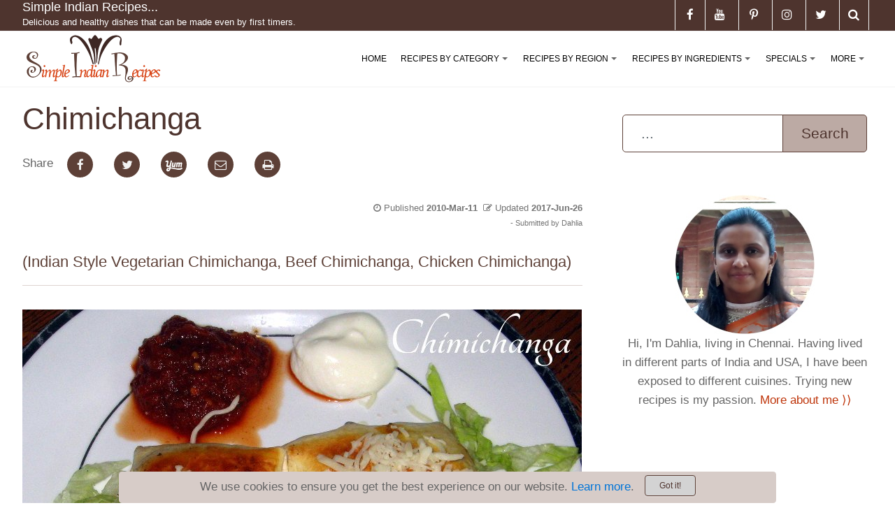

--- FILE ---
content_type: text/html; charset=utf-8
request_url: https://simpleindianrecipes.com/Chimichanga.aspx
body_size: 22468
content:
<!DOCTYPE html>
<html  lang="en-US">
<head id="Head"><meta content="text/html; charset=UTF-8" http-equiv="Content-Type" />
<meta name="REVISIT-AFTER" content="1 DAYS" />
<meta name="RATING" content="GENERAL" />
<meta name="RESOURCE-TYPE" content="DOCUMENT" />
<meta content="text/javascript" http-equiv="Content-Script-Type" />
<meta content="text/css" http-equiv="Content-Style-Type" />
<title>
	Chimichanga | Simple Indian Recipes
</title><meta id="MetaDescription" name="DESCRIPTION" content="Chimichanga (Deep fried burrito) - Chimichanga is yet another tasty Mexican classic dish in which the tortilla is stuffed with filling of choice and then deep fried." /><meta id="MetaRobots" name="ROBOTS" content="INDEX, FOLLOW" /><link href="/DependencyHandler.axd/2504d003874b94bde481eb76a583040b/304/css" type="text/css" rel="stylesheet"/><script src="/DependencyHandler.axd/4d4fe2d6ae9d9bc52627afaa27406109/304/js" type="text/javascript"></script>

<!-- JBT -->
<!-- Global site tag (gtag.js) - Google Analytics -->
<script async src="https://www.googletagmanager.com/gtag/js?id=UA-24471142-1"></script>
<script>
  window.dataLayer = window.dataLayer || [];
  function gtag(){dataLayer.push(arguments);}
  gtag('js', new Date());

  gtag('config', 'UA-24471142-1');
</script>

<link rel="dns-prefetch" href="https://www.google-analytics.com" />

<script> 
    (adsbygoogle = window.adsbygoogle || []).push({
        google_ad_client: "ca-pub-6788515948066850",
        enable_page_level_ads: true
    });
</script>
<!-- /JBT -->
<link rel='SHORTCUT ICON' href='/Portals/0/sirimages/favicon.ico?ver=2019-05-07-124954-000' type='image/x-icon' /><meta name="viewport" content="width=device-width, initial-scale=1.0" /></head>
<body id="Body">
    
    <form method="post" action="/Chimichanga.aspx" onsubmit="javascript:return WebForm_OnSubmit();" id="Form" enctype="multipart/form-data">
<div class="aspNetHidden">
<input type="hidden" name="__EVENTTARGET" id="__EVENTTARGET" value="" />
<input type="hidden" name="__EVENTARGUMENT" id="__EVENTARGUMENT" value="" />
<input type="hidden" name="__VIEWSTATE" id="__VIEWSTATE" value="q6rfUEvblGudSxVE1N18fj75/MkhBqYU/pdHJ7h1qRpOZpUiZhMliN1y+S6rkxdy3BNSCe4GRbfsl0V6CcAy+gl7Z6IeyMJi5kTeeqnzLzP5jt4GciGl8PdIraTAtYu/G1PDRt0gXCBzg+KQe+111hH5RPA5QqzMjUP1+tdpKI/JIrwoquvs++v9hpJy2E1zUOeeKQ==" />
</div>

<script type="text/javascript">
//<![CDATA[
var theForm = document.forms['Form'];
if (!theForm) {
    theForm = document.Form;
}
function __doPostBack(eventTarget, eventArgument) {
    if (!theForm.onsubmit || (theForm.onsubmit() != false)) {
        theForm.__EVENTTARGET.value = eventTarget;
        theForm.__EVENTARGUMENT.value = eventArgument;
        theForm.submit();
    }
}
//]]>
</script>


<script src="/WebResource.axd?d=pynGkmcFUV11ZbkkMSSO4CcsLc3puZ7hjS016KfynsI4Cyi79PtbGdagCmY1&amp;t=638901274312636832" type="text/javascript"></script>


<script src="/ScriptResource.axd?d=nv7asgRUU0sOEF4hBi9GGuqauj45OfAZap1Z_-JDS9dIA6PbFsWDM2GAO_I7Le_wSpfK16U7zuc2fQiZu0Yjq7FDQsAHDgjcEWSMWwuWJSkS3XPFOJnigR2AK601&amp;t=40d12516" type="text/javascript"></script>
<script src="/ScriptResource.axd?d=NJmAwtEo3IrZECEpnTuCxCJZzo1TOowgz2H5qtJuKElbDGEQX0zU8G4QVgVWcYYLVLBzm5xv4RcHweRCIJkd-KS1DgZNexthboGaXGTqAAR9rOExod0PsHAiLnSK0apIYPJVQg2&amp;t=345ad968" type="text/javascript"></script>
<script src="/ScriptResource.axd?d=dwY9oWetJoJm4Yzd2eV-vr-juhablSPNclAbcrTQwHD0A4-15ZTVILGHVxqJ7IYf9GmgQZPHPfCWNVkARONraTQC9FzIwC0FsNRNq-E-184Hs850SeZ4Jg_mqeteuHnAl_F-F3p5JoIKQXZd0&amp;t=345ad968" type="text/javascript"></script>
<script type="text/javascript">
//<![CDATA[
function WebForm_OnSubmit() {
if (typeof(ValidatorOnSubmit) == "function" && ValidatorOnSubmit() == false) return false;
return true;
}
//]]>
</script>

<div class="aspNetHidden">

	<input type="hidden" name="__VIEWSTATEGENERATOR" id="__VIEWSTATEGENERATOR" value="CA0B0334" />
	<input type="hidden" name="__VIEWSTATEENCRYPTED" id="__VIEWSTATEENCRYPTED" value="" />
	<input type="hidden" name="__EVENTVALIDATION" id="__EVENTVALIDATION" value="linT+Q4Y1mVVy3VMSUAFwsibczAjmYWBJFAN7PbnswZQy/HvxjdT8PvdzWGlb8hYh860n0XrmUF49v3BA1Y/mjRdSoB1pTR/liw86bFU9cYIP3kskyjL/M1QwR0KRHxrZfED6kF166JFucHekiTLhpdFdK19asP+hA/shyf/4UPjZ2mpklJYaZe+OhUOKym8KUZPU+H5D44g+kwZKviTq1O2sDPL/RV/phl5dN76wIkSjmNieYwYkof/KhneIEw17eDh89w1md1P2jTjsbajb7I7kv5ca708W9fOS1YByJG9ZKL0zIJpHHSVKM+wmPp1gD4QkQul6RFckyaoa01p6DDfOP/6Mz6C/XY321s4z87L3l3NQggCZ4XnKc9C4TxZeAB+SA==" />
</div><script src="/DependencyHandler.axd/6f900f694c08bcea7cef363eadc677b9/304/js" type="text/javascript"></script>
<script type="text/javascript">
//<![CDATA[
Sys.WebForms.PageRequestManager._initialize('ScriptManager', 'Form', [], [], [], 90, '');
//]]>
</script>

        
        
        

<!--CDF(Css|/Portals/_default/skins/dnncontra/assets/css/bootstrap.css)-->
<!--CDF(Css|/Portals/_default/skins/dnncontra/assets/css/smartmenus.css)-->
 


<!--CDF(Css|/Portals/_default/skins/dnncontra/assets/css/font-awesome.min.css)-->


 
<!--CDF(Css|/Portals/_default/skins/dnncontra/assets/css/sir-dnncontra.css)--> 


<!--CDF(Css|/Portals/_default/skins/dnncontra/assets/css/colors/deep-orange.min.css)-->


<!--CDF(Css|/Portals/_default/skins/dnncontra/assets/css/sir-skin.css)--> 
 


<link rel="apple-touch-icon" sizes="57x57" href="/portals/0/sirimages/apple-icon-57x57.png">

<link rel="apple-touch-icon" sizes="76x76" href="/portals/0/sirimages/apple-icon-76x76.png">
<link rel="apple-touch-icon" sizes="114x114" href="/portals/0/sirimages/apple-icon-114x114.png">
<link rel="apple-touch-icon" sizes="120x120" href="/portals/0/sirimages/apple-icon-120x120.png">
<link rel="apple-touch-icon" sizes="144x144" href="/portals/0/sirimages/apple-icon-144x144.png">
<link rel="apple-touch-icon" sizes="152x152" href="/portals/0/sirimages/apple-icon-152x152.png">
<link rel="apple-touch-icon" sizes="180x180" href="/portals/0/sirimages/apple-icon-180x180.png">
<link rel="icon" type="image/png" sizes="192x192"  href="/portals/0/sirimages/android-icon-192x192.png">
<link rel="icon" type="image/png" sizes="32x32" href="/portals/0/sirimages/favicon-32x32.png">
<link rel="icon" type="image/png" sizes="96x96" href="/portals/0/sirimages/favicon-96x96.png">
<link rel="icon" type="image/png" sizes="16x16" href="/portals/0/sirimages/favicon-16x16.png">
<link rel="manifest" href="/portals/0/sirdocs/manifest.json">
<meta name="msapplication-TileColor" content="#d7ccc8">
<meta name="msapplication-TileImage" content="/portals/0/sirimages/ms-icon-144x144.png">
<meta name="theme-color" content="#d7ccc8"> 


 
<div class="sir-hidden-header"></div>

<header class="header">
    <div class="top-bar">
        <div class="container">
            <div class="row">
    <div class="col-sm-5 hidden-sm-down">
        

<div class="h6 text-white site-name">Simple Indian Recipes...</div><div class="hidden-md-down"><small class="text-white site-name">Delicious and healthy dishes that can be made even by first timers.</small></div> 
    </div>
    <div class="col-md-7">
        <ul class="list-inline general-functions">            

     
    
    
    <li class="list-inline-item text-xs-center hidden-xs-down">
        <div class="social-icon-holder text-xs-center"><a href="javascript:void(0)" class="search"><i class="fa fa-search" data-toggle="modal" data-target="#searchModal"></i></a></div>   
    </li>
    <li class="list-inline-item text-xs-center">
        <div class="social-icon-holder text-xs-center"><a href="https://twitter.com/SIRecipes" target="_blank" rel="noopener"><i class="fa fa-twitter"></i></a></div>     
    </li>
    <li class="list-inline-item text-xs-center">
        <div class="social-icon-holder text-xs-center"><a href="https://www.instagram.com/simpleindianrecipes/" target="_blank" rel="noopener"><i class="fa fa-instagram"></i></a></div>     
    </li>
    <li class="list-inline-item text-xs-center">
        <div class="social-icon-holder text-xs-center"><a href="https://www.pinterest.com/indianrecipes/" target="_blank" rel="noopener"><i class="fa fa-pinterest-p"></i></a></div>     
    </li>
    <li class="list-inline-item text-xs-center">
        <div class="social-icon-holder text-xs-center"><a href="https://www.youtube.com/user/SimpleIndianRecipes" target="_blank" rel="noopener"><i class="fa fa-youtube"></i></a></div>     
    </li>

    <li class="list-inline-item text-xs-center">
        <div class="social-icon-holder text-xs-center"><a href="https://www.facebook.com/SimpleIndianRecipes" target="_blank" rel="noopener"><i class="fa fa-facebook"></i></a></div>     
    </li>



    

</ul>

 
    </div>
</div><!-- ./row --> 
        </div><!-- ./container -->
    </div><!-- ./top-bar -->

    
    <div class="menu-bar white opacity-1">
        <div class="container"> 
        <nav class="contra-nav" role="navigation" itemscope="" itemtype="https://schema.org/SiteNavigationElement">
    <input id="main-menu-state" type="checkbox" />
    <label class="main-menu-btn" for="main-menu-state">
        <span class="main-menu-btn-icon"></span> Toggle main menu visibility
    </label>

    <label class="main-menu-str hidden-md-up" for="main-menu-state"> 
        <span>Menu</span>
    </label>

    <label class="nav-search hidden-md-up"> 
        <a href="javascript:void(0)"><i class="fa fa-search" data-toggle="modal" data-target="#searchModal"></i></a>
    </label>

     
    <div class="nav-brand"><a href="/" title="Simple Indian Recipes"><img alt="Simple Indian Recipes Logo" src="/portals/0/sirimages/Simple-Indian-Recipes-Logo-V2-w140.png" nopin="nopin"/></a></div> 
        

<!-- ./ helper -->



            <ul id="main-menu" class="sm sm-contra">
                    <li><a href="https://simpleindianrecipes.com/Home.aspx" class=" " itemprop="url"><span itemprop="name">Home</span></a></li>                    
                    <li>
                        <a href="javascript:void(0)" class=" ">Recipes By Category</a>
                                <ul>
                    <li>
                        <a href="https://simpleindianrecipes.com/RecipesByCategory/Appetizers.aspx" class=" " itemprop="url"><span itemprop="name">Appetizers</span></a>
                                <ul>
                    <li><a href="https://simpleindianrecipes.com/appetizers.aspx" class=" " itemprop="url"><span itemprop="name">Appetizer - Finger Foods</span></a></li>
                    <li><a href="https://simpleindianrecipes.com/salads.aspx" class=" " itemprop="url"><span itemprop="name">Appetizer - Salads</span></a></li>
                    <li><a href="https://simpleindianrecipes.com/soups.aspx" class=" " itemprop="url"><span itemprop="name">Appetizer - Soups</span></a></li>
                    <li><a href="https://simpleindianrecipes.com/snacks.aspx" class=" " itemprop="url"><span itemprop="name">Appetizer - Snacks &amp; Sweets</span></a></li>
        </ul>

                    </li>
                    <li><a href="https://simpleindianrecipes.com/beverages.aspx" class=" " itemprop="url"><span itemprop="name">Beverages</span></a></li>
                    <li>
                        <a href="https://simpleindianrecipes.com/RecipesByCategory/Condiments.aspx" class=" " itemprop="url"><span itemprop="name">Condiments</span></a>
                                <ul>
                    <li><a href="https://simpleindianrecipes.com/RecipesByCategory/Condiments/Pickles.aspx" class=" " itemprop="url"><span itemprop="name">Pickles</span></a></li>
                    <li><a href="https://simpleindianrecipes.com/RecipesByCategory/Condiments/DryChutneyPowders.aspx" class=" " itemprop="url"><span itemprop="name">Dry Chutney Powders</span></a></li>
                    <li><a href="https://simpleindianrecipes.com/RecipesByCategory/Condiments/Raitas.aspx" class=" " itemprop="url"><span itemprop="name">Raitas</span></a></li>
                    <li><a href="https://simpleindianrecipes.com/RecipesByCategory/Condiments/Jams.aspx" class=" " itemprop="url"><span itemprop="name">Jams</span></a></li>
                    <li><a href="https://simpleindianrecipes.com/chutneyvarieties.aspx" class=" " itemprop="url"><span itemprop="name">Chutneys</span></a></li>
                    <li><a href="https://simpleindianrecipes.com/RecipesByCategory/Condiments/Sauces.aspx" class=" " itemprop="url"><span itemprop="name">Sauces</span></a></li>
        </ul>

                    </li>
                    <li>
                        <a href="https://simpleindianrecipes.com/vegetariangravies.aspx" class=" " itemprop="url"><span itemprop="name">Vegetarian - Gravies</span></a>
                                <ul>
                    <li><a href="https://simpleindianrecipes.com/DaalVarieties.aspx" class=" " itemprop="url"><span itemprop="name">Daal Varieties</span></a></li>
                    <li><a href="https://simpleindianrecipes.com/RecipesByCategory/Vegetarian-Gravies/RichCreamyCurry.aspx" class=" " itemprop="url"><span itemprop="name">Rich Creamy Curry</span></a></li>
                    <li><a href="https://simpleindianrecipes.com/RecipesByCategory/Vegetarian-Gravies/TomatoBasedCurry.aspx" class=" " itemprop="url"><span itemprop="name">Tomato Based Curry</span></a></li>
                    <li><a href="https://simpleindianrecipes.com/RecipesByCategory/Vegetarian-Gravies/TamarindBasedCurry.aspx" class=" " itemprop="url"><span itemprop="name">Tamarind Based Curry</span></a></li>
                    <li><a href="https://simpleindianrecipes.com/RecipesByCategory/Vegetarian-Gravies/YogurtBasedCurry.aspx" class=" " itemprop="url"><span itemprop="name">Yogurt Based Curry</span></a></li>
                    <li><a href="https://simpleindianrecipes.com/RecipesByCategory/Vegetarian-Gravies/CoconutBasedCurry.aspx" class=" " itemprop="url"><span itemprop="name">Coconut Based Curry</span></a></li>
        </ul>

                    </li>
                    <li>
                        <a href="https://simpleindianrecipes.com/veggiedelights.aspx" class=" " itemprop="url"><span itemprop="name">Vegetarian - Side dishes</span></a>
                                <ul>
                    <li><a href="https://simpleindianrecipes.com/RecipesByCategory/Vegetarian-Sidedishes/VegetableswithLentils.aspx" class=" " itemprop="url"><span itemprop="name">Vegetables with Lentils</span></a></li>
                    <li><a href="https://simpleindianrecipes.com/veggiedelights/VegetableMasalas.aspx" class=" " itemprop="url"><span itemprop="name">Vegetable Masalas</span></a></li>
                    <li><a href="https://simpleindianrecipes.com/RecipesByCategory/Vegetarian-Sidedishes/VegetableFry.aspx" class=" " itemprop="url"><span itemprop="name">Vegetable Fry</span></a></li>
        </ul>

                    </li>
                    <li><a href="https://simpleindianrecipes.com/nonveggravies.aspx" class=" " itemprop="url"><span itemprop="name">Non Vegetarian - Gravies</span></a></li>
                    <li><a href="https://simpleindianrecipes.com/nonvegsidedishes.aspx" class=" " itemprop="url"><span itemprop="name">Non Vegetarian - Side dishes</span></a></li>
                    <li>
                        <a href="https://simpleindianrecipes.com/ricevarieties.aspx" class=" " itemprop="url"><span itemprop="name">Entree - Rice Varieties</span></a>
                                <ul>
                    <li><a href="https://simpleindianrecipes.com/biriyanivarieties.aspx" class=" " itemprop="url"><span itemprop="name">Biriyani and Pulao Varieties</span></a></li>
                    <li><a href="https://simpleindianrecipes.com/RecipesByCategory/Entree-RiceVarieties/VarietyRice.aspx" class=" " itemprop="url"><span itemprop="name">Variety Rice</span></a></li>
                    <li><a href="https://simpleindianrecipes.com/RecipesByCategory/Entree-RiceVarieties/VegetableRice.aspx" class=" " itemprop="url"><span itemprop="name">Vegetable Rice</span></a></li>
        </ul>

                    </li>
                    <li>
                        <a href="https://simpleindianrecipes.com/chaats.aspx" class=" " itemprop="url"><span itemprop="name">Entree - Fast Food</span></a>
                                <ul>
                    <li><a href="https://simpleindianrecipes.com/sandwich.aspx" class=" " itemprop="url"><span itemprop="name">Sandwich Varieties</span></a></li>
        </ul>

                    </li>
                    <li>
                        <a href="https://simpleindianrecipes.com/breakfastvarieties.aspx" class=" " itemprop="url"><span itemprop="name">Entree - Tiffin Varieties</span></a>
                                <ul>
                    <li><a href="https://simpleindianrecipes.com/idlidosavarieties.aspx" class=" " itemprop="url"><span itemprop="name">Idli Dosa Varieties</span></a></li>
                    <li><a href="https://simpleindianrecipes.com/pasta.aspx" class=" " itemprop="url"><span itemprop="name">Pasta and Noodles Varieties</span></a></li>
                    <li><a href="https://simpleindianrecipes.com/PorridgeVarieties.aspx" class=" " itemprop="url"><span itemprop="name">Porridge Varieties</span></a></li>
                    <li><a href="https://simpleindianrecipes.com/rotivarieties.aspx" class=" " itemprop="url"><span itemprop="name">Roti Varieties</span></a></li>
                    <li><a href="https://simpleindianrecipes.com/UpmaKichadiPongalVarieties.aspx" class=" " itemprop="url"><span itemprop="name">Upma Kichadi Pongal Varieties</span></a></li>
                    <li><a href="https://simpleindianrecipes.com/TraditionalTiffin.aspx" class=" " itemprop="url"><span itemprop="name">Other Traditional Tiffin Varieties</span></a></li>
                    <li><a href="https://simpleindianrecipes.com/ExoticTiffinVarieties.aspx" class=" " itemprop="url"><span itemprop="name">Other Exotic Tiffin Varieties</span></a></li>
                    <li><a href="https://simpleindianrecipes.com/RecipesByCategory/Entree-TiffinVarieties/Dumplings.aspx" class=" " itemprop="url"><span itemprop="name">Dumplings</span></a></li>
        </ul>

                    </li>
                    <li>
                        <a href="https://simpleindianrecipes.com/cakesandcookies.aspx" class=" " itemprop="url"><span itemprop="name">Desserts - Cakes &amp; Cookies</span></a>
                                <ul>
                    <li><a href="https://simpleindianrecipes.com/cakes.aspx" class=" " itemprop="url"><span itemprop="name">Cakes and Muffins</span></a></li>
                    <li><a href="https://simpleindianrecipes.com/Cookies.aspx" class=" " itemprop="url"><span itemprop="name">Cookies and Biscuits</span></a></li>
        </ul>

                    </li>
                    <li>
                        <a href="https://simpleindianrecipes.com/InternationalDesserts.aspx" class=" " itemprop="url"><span itemprop="name">Desserts - International</span></a>
                                <ul>
                    <li><a href="https://simpleindianrecipes.com/PieVarieties.aspx" class=" " itemprop="url"><span itemprop="name">Pie Varieties</span></a></li>
                    <li><a href="https://simpleindianrecipes.com/Puddings.aspx" class=" " itemprop="url"><span itemprop="name">Pudding Varieties</span></a></li>
        </ul>

                    </li>
                    <li>
                        <a href="https://simpleindianrecipes.com/DesiSweets.aspx" class=" " itemprop="url"><span itemprop="name">Desserts - Desi Sweets</span></a>
                                <ul>
                    <li><a href="https://simpleindianrecipes.com/HalwaVarieties.aspx" class=" " itemprop="url"><span itemprop="name">Halwa Varieties</span></a></li>
                    <li><a href="https://simpleindianrecipes.com/IceCreamVarieties.aspx" class=" " itemprop="url"><span itemprop="name">Ice Cream Varieties</span></a></li>
                    <li><a href="https://simpleindianrecipes.com/KheerVarieties.aspx" class=" " itemprop="url"><span itemprop="name">Kheer (Payasam) Varieties</span></a></li>
                    <li><a href="https://simpleindianrecipes.com/RecipesByCategory/Desserts-DesiSweets/LadooVarieties.aspx" class=" " itemprop="url"><span itemprop="name">Ladoo Varieties</span></a></li>
        </ul>

                    </li>
                    <li>
                        <a href="https://simpleindianrecipes.com/miscellaneous.aspx" class=" " itemprop="url"><span itemprop="name">Miscellaneous</span></a>
                                <ul>
                    <li><a href="https://simpleindianrecipes.com/spicepowders.aspx" class=" " itemprop="url"><span itemprop="name">Spice Mixes</span></a></li>
        </ul>

                    </li>
        </ul>

                    </li>                 
                    <li>
                        <a href="javascript:void(0)" class=" ">Recipes By Region</a>
                                <ul>
                    <li>
                        <a href="https://simpleindianrecipes.com/internationalrecipes.aspx" class=" " itemprop="url"><span itemprop="name">International Recipes</span></a>
                                <ul>
                    <li><a href="https://simpleindianrecipes.com/americanrecipes.aspx" class=" " itemprop="url"><span itemprop="name">American Cuisine</span></a></li>
                    <li><a href="https://simpleindianrecipes.com/IndoChineseRecipes.aspx" class=" " itemprop="url"><span itemprop="name">Chinese Cuisine</span></a></li>
                    <li><a href="https://simpleindianrecipes.com/RecipesByRegion/FrenchCuisine.aspx" class=" " itemprop="url"><span itemprop="name">French Cuisine</span></a></li>
                    <li><a href="https://simpleindianrecipes.com/ItalianRecipes.aspx" class=" " itemprop="url"><span itemprop="name">Italian Cuisine</span></a></li>
                    <li><a href="https://simpleindianrecipes.com/MexicanRecipes.aspx" class=" " itemprop="url"><span itemprop="name">Mexican Cuisine</span></a></li>
                    <li><a href="https://simpleindianrecipes.com/IndoPakistaniRecipes.aspx" class=" " itemprop="url"><span itemprop="name">Pakistan Cuisine</span></a></li>
                    <li><a href="https://simpleindianrecipes.com/RecipesByRegion/InternationalRecipes/SriLankanCuisine.aspx" class=" " itemprop="url"><span itemprop="name">Sri Lankan Cuisine</span></a></li>
                    <li><a href="https://simpleindianrecipes.com/ThaiRecipes.aspx" class=" " itemprop="url"><span itemprop="name">Thai Cuisine</span></a></li>
        </ul>

                    </li>
                    <li><a href="https://simpleindianrecipes.com/andhrarecipes.aspx" class=" " itemprop="url"><span itemprop="name">Andhra Cuisine</span></a></li>
                    <li><a href="https://simpleindianrecipes.com/bengalirecipes.aspx" class=" " itemprop="url"><span itemprop="name">Bengali Recipes</span></a></li>
                    <li><a href="https://simpleindianrecipes.com/GoanCuisine.aspx" class=" " itemprop="url"><span itemprop="name">Goan Cuisine</span></a></li>
                    <li><a href="https://simpleindianrecipes.com/GujaratiRecipes.aspx" class=" " itemprop="url"><span itemprop="name">Gujarati Recipes</span></a></li>
                    <li><a href="https://simpleindianrecipes.com/KarnatakaCuisine.aspx" class=" " itemprop="url"><span itemprop="name">Karnataka Cuisine</span></a></li>
                    <li>
                        <a href="https://simpleindianrecipes.com/KeralaRecipes.aspx" class=" " itemprop="url"><span itemprop="name">Kerala Recipes</span></a>
                                <ul>
                    <li><a href="https://simpleindianrecipes.com/RecipesByRegion/PalakkadRecipes.aspx" class=" " itemprop="url"><span itemprop="name">Palakkad Cuisine</span></a></li>
        </ul>

                    </li>
                    <li>
                        <a href="https://simpleindianrecipes.com/MaharashtrianRecipes.aspx" class=" " itemprop="url"><span itemprop="name">Maharashtrian Recipes</span></a>
                                <ul>
                    <li><a href="https://simpleindianrecipes.com/RecipesByRegion/CKPcuisine.aspx" class=" " itemprop="url"><span itemprop="name">CKP Cuisine</span></a></li>
        </ul>

                    </li>
                    <li><a href="https://simpleindianrecipes.com/PahariRecipes.aspx" class=" " itemprop="url"><span itemprop="name">Pahari Recipes</span></a></li>
                    <li><a href="https://simpleindianrecipes.com/RecipesByRegion/OdishaCuisine.aspx" class=" " itemprop="url"><span itemprop="name">Odisha Cuisine</span></a></li>
                    <li><a href="https://simpleindianrecipes.com/PunjabiRecipes.aspx" class=" " itemprop="url"><span itemprop="name">Punjabi Recipes</span></a></li>
                    <li>
                        <a href="https://simpleindianrecipes.com/TamilnaduRecipes.aspx" class=" " itemprop="url"><span itemprop="name">Tamilnadu Recipes</span></a>
                                <ul>
                    <li><a href="https://simpleindianrecipes.com/Chettinad.aspx" class=" " itemprop="url"><span itemprop="name">Chettinad Cuisine</span></a></li>
        </ul>

                    </li>
                    <li><a href="https://simpleindianrecipes.com/RecipesByRegion/RajasthaniRecipes.aspx" class=" " itemprop="url"><span itemprop="name">Rajasthani Recipes</span></a></li>
        </ul>

                    </li>                 
                    <li>
                        <a href="javascript:void(0)" class=" ">Recipes By Ingredients</a>
                                <ul>
                    <li>
                            <a href="javascript:void(0)" class=" disabled">Vegetables (A - C)</a>
                                <ul>
                    <li><a href="https://simpleindianrecipes.com/asparagus.aspx" class=" " itemprop="url"><span itemprop="name">Asparagus</span></a></li>
                    <li><a href="https://simpleindianrecipes.com/Basil.aspx" class=" " itemprop="url"><span itemprop="name">Basil</span></a></li>
                    <li><a href="https://simpleindianrecipes.com/Beetroot.aspx" class=" " itemprop="url"><span itemprop="name">Beetroot</span></a></li>
                    <li><a href="https://simpleindianrecipes.com/BellPeppers.aspx" class=" " itemprop="url"><span itemprop="name">Bell Peppers</span></a></li>
                    <li><a href="https://simpleindianrecipes.com/Bittergourd.aspx" class=" " itemprop="url"><span itemprop="name">Bittergourd</span></a></li>
                    <li><a href="https://simpleindianrecipes.com/BokChoy.aspx" class=" " itemprop="url"><span itemprop="name">Bok Choy</span></a></li>
                    <li><a href="https://simpleindianrecipes.com/Bottleguard.aspx" class=" " itemprop="url"><span itemprop="name">Bottle Gourd</span></a></li>
                    <li><a href="https://simpleindianrecipes.com/Broccoli.aspx" class=" " itemprop="url"><span itemprop="name">Broccoli</span></a></li>
                    <li><a href="https://simpleindianrecipes.com/BrusselsSprouts.aspx" class=" " itemprop="url"><span itemprop="name">Brussels Sprouts</span></a></li>
                    <li><a href="https://simpleindianrecipes.com/Cabbage.aspx" class=" " itemprop="url"><span itemprop="name">Cabbage</span></a></li>
                    <li><a href="https://simpleindianrecipes.com/Carrot.aspx" class=" " itemprop="url"><span itemprop="name">Carrot</span></a></li>
                    <li><a href="https://simpleindianrecipes.com/Cauliflower.aspx" class=" " itemprop="url"><span itemprop="name">Cauliflower</span></a></li>
                    <li><a href="https://simpleindianrecipes.com/Celery.aspx" class=" " itemprop="url"><span itemprop="name">Celery</span></a></li>
                    <li><a href="https://simpleindianrecipes.com/Cilantro.aspx" class=" " itemprop="url"><span itemprop="name">Cilantro</span></a></li>
                    <li><a href="https://simpleindianrecipes.com/Corn.aspx" class=" " itemprop="url"><span itemprop="name">Corn</span></a></li>
                    <li><a href="https://simpleindianrecipes.com/Cucumber.aspx" class=" " itemprop="url"><span itemprop="name">Cucumber</span></a></li>
                    <li><a href="https://simpleindianrecipes.com/CurryLeaves.aspx" class=" " itemprop="url"><span itemprop="name">Curry Leaves</span></a></li>
                    <li><a href="https://simpleindianrecipes.com/RecipesByIngredients/Vegetables(A-C)/ChiliPepper.aspx" class=" " itemprop="url"><span itemprop="name">Chili Pepper</span></a></li>
                    <li><a href="https://simpleindianrecipes.com/RecipesByIngredients/Vegetables(A-C)/ClusterBeans.aspx" class=" " itemprop="url"><span itemprop="name">Cluster Beans</span></a></li>
                    <li><a href="https://simpleindianrecipes.com/RecipesByIngredients/Vegetables(A-C)/BananaFlower.aspx" class=" " itemprop="url"><span itemprop="name">Banana Flower</span></a></li>
                    <li><a href="https://simpleindianrecipes.com/RecipesByIngredients/Vegetables(A-C)/BananaStem.aspx" class=" " itemprop="url"><span itemprop="name">Banana Stem</span></a></li>
        </ul>

                    </li>
                    <li>
                            <a href="javascript:void(0)" class=" disabled">Vegetables (D - P)</a>
                                <ul>
                    <li><a href="https://simpleindianrecipes.com/Drumstick.aspx" class=" " itemprop="url"><span itemprop="name">Drumstick</span></a></li>
                    <li><a href="https://simpleindianrecipes.com/Eggplant.aspx" class=" " itemprop="url"><span itemprop="name">Eggplant</span></a></li>
                    <li><a href="https://simpleindianrecipes.com/Methi.aspx" class=" " itemprop="url"><span itemprop="name">Fenugreek Leaves</span></a></li>
                    <li><a href="https://simpleindianrecipes.com/RecipesByIngredients/Vegetables(D-P)/Garlic.aspx" class=" " itemprop="url"><span itemprop="name">Garlic</span></a></li>
                    <li><a href="https://simpleindianrecipes.com/Beans.aspx" class=" " itemprop="url"><span itemprop="name">Green Beans</span></a></li>
                    <li><a href="https://simpleindianrecipes.com/GreenPeas.aspx" class=" " itemprop="url"><span itemprop="name">Green Peas</span></a></li>
                    <li><a href="https://simpleindianrecipes.com/Greens.aspx" class=" " itemprop="url"><span itemprop="name">Greens</span></a></li>
                    <li><a href="https://simpleindianrecipes.com/Ivygourd.aspx" class=" " itemprop="url"><span itemprop="name">Ivygourd</span></a></li>
                    <li><a href="https://simpleindianrecipes.com/LotusRoot.aspx" class=" " itemprop="url"><span itemprop="name">Lotus Root</span></a></li>
                    <li><a href="https://simpleindianrecipes.com/mint.aspx" class=" " itemprop="url"><span itemprop="name">Mint</span></a></li>
                    <li><a href="https://simpleindianrecipes.com/Mushroom.aspx" class=" " itemprop="url"><span itemprop="name">Mushroom</span></a></li>
                    <li><a href="https://simpleindianrecipes.com/RecipesByIngredients/Vegetables(D-P)/NeemFlower.aspx" class=" " itemprop="url"><span itemprop="name">Neem Flower</span></a></li>
                    <li><a href="https://simpleindianrecipes.com/Okra.aspx" class=" " itemprop="url"><span itemprop="name">Okra</span></a></li>
                    <li><a href="https://simpleindianrecipes.com/Onion.aspx" class=" " itemprop="url"><span itemprop="name">Onion</span></a></li>
                    <li><a href="https://simpleindianrecipes.com/Potato.aspx" class=" " itemprop="url"><span itemprop="name">Potato</span></a></li>
                    <li><a href="https://simpleindianrecipes.com/RecipesByIngredients/Vegetables(D-P)/Pumpkin.aspx" class=" " itemprop="url"><span itemprop="name">Pumpkin</span></a></li>
                    <li><a href="https://simpleindianrecipes.com/RecipesByIngredients/Vegetables(D-P)/Kohlrabi(KnolKhol).aspx" class=" " itemprop="url"><span itemprop="name">Kohlrabi (Knol Khol)</span></a></li>
                    <li><a href="https://simpleindianrecipes.com/RecipesByIngredients/Vegetables(D-P)/Ginger.aspx" class=" " itemprop="url"><span itemprop="name">Ginger</span></a></li>
        </ul>

                    </li>
                    <li>
                            <a href="javascript:void(0)" class=" disabled">Vegetables (Q - Z)</a>
                                <ul>
                    <li><a href="https://simpleindianrecipes.com/Radish.aspx" class=" " itemprop="url"><span itemprop="name">Radish</span></a></li>
                    <li><a href="https://simpleindianrecipes.com/Ridgegourd.aspx" class=" " itemprop="url"><span itemprop="name">Ridgegourd</span></a></li>
                    <li><a href="https://simpleindianrecipes.com/Rutabaga.aspx" class=" " itemprop="url"><span itemprop="name">Rutabaga</span></a></li>
                    <li><a href="https://simpleindianrecipes.com/Scallions.aspx" class=" " itemprop="url"><span itemprop="name">Scallions</span></a></li>
                    <li><a href="https://simpleindianrecipes.com/RecipesByIngredients/Vegetables(Q-Z)/Snakegourd.aspx" class=" " itemprop="url"><span itemprop="name">Snakegourd</span></a></li>
                    <li><a href="https://simpleindianrecipes.com/RecipesByIngredients/Vegetables(Q-Z)/RawBanana.aspx" class=" " itemprop="url"><span itemprop="name">Raw Banana</span></a></li>
                    <li><a href="https://simpleindianrecipes.com/Spinach.aspx" class=" " itemprop="url"><span itemprop="name">Spinach</span></a></li>
                    <li><a href="https://simpleindianrecipes.com/SquashVarieties.aspx" class=" " itemprop="url"><span itemprop="name">Squash Varieties</span></a></li>
                    <li><a href="https://simpleindianrecipes.com/SweetPotato.aspx" class=" " itemprop="url"><span itemprop="name">Sweet Potato</span></a></li>
                    <li><a href="https://simpleindianrecipes.com/Tapioca.aspx" class=" " itemprop="url"><span itemprop="name">Tapioca</span></a></li>
                    <li><a href="https://simpleindianrecipes.com/Tomato.aspx" class=" " itemprop="url"><span itemprop="name">Tomato</span></a></li>
                    <li><a href="https://simpleindianrecipes.com/Turnip.aspx" class=" " itemprop="url"><span itemprop="name">Turnip</span></a></li>
                    <li><a href="https://simpleindianrecipes.com/RecipesByIngredients/Vegetables(Q-Z)/Yam.aspx" class=" " itemprop="url"><span itemprop="name">Yam</span></a></li>
                    <li><a href="https://simpleindianrecipes.com/yellowsquash.aspx" class=" " itemprop="url"><span itemprop="name">Yellow Squash</span></a></li>
                    <li><a href="https://simpleindianrecipes.com/zuccini.aspx" class=" " itemprop="url"><span itemprop="name">Zucchini</span></a></li>
        </ul>

                    </li>
                    <li>
                            <a href="javascript:void(0)" class=" disabled">Fruits (A - C)</a>
                                <ul>
                    <li><a href="https://simpleindianrecipes.com/apple.aspx" class=" " itemprop="url"><span itemprop="name">Apple</span></a></li>
                    <li><a href="https://simpleindianrecipes.com/Avocado.aspx" class=" " itemprop="url"><span itemprop="name">Avocado</span></a></li>
                    <li><a href="https://simpleindianrecipes.com/Banana.aspx" class=" " itemprop="url"><span itemprop="name">Banana</span></a></li>
                    <li><a href="https://simpleindianrecipes.com/berries.aspx" class=" " itemprop="url"><span itemprop="name">Berries</span></a></li>
                    <li><a href="https://simpleindianrecipes.com/Cherry.aspx" class=" " itemprop="url"><span itemprop="name">Cherry</span></a></li>
                    <li><a href="https://simpleindianrecipes.com/Cranberry.aspx" class=" " itemprop="url"><span itemprop="name">Cranberry</span></a></li>
        </ul>

                    </li>
                    <li>
                            <a href="javascript:void(0)" class=" disabled">Fruits (D - P)</a>
                                <ul>
                    <li><a href="https://simpleindianrecipes.com/Figs.aspx" class=" " itemprop="url"><span itemprop="name">Figs</span></a></li>
                    <li><a href="https://simpleindianrecipes.com/RecipesByIngredients/Fruits/Gooseberry.aspx" class=" " itemprop="url"><span itemprop="name">Gooseberry</span></a></li>
                    <li><a href="https://simpleindianrecipes.com/Grapefruit.aspx" class=" " itemprop="url"><span itemprop="name">Grapefruit</span></a></li>
                    <li><a href="https://simpleindianrecipes.com/Grapes.aspx" class=" " itemprop="url"><span itemprop="name">Grapes</span></a></li>
                    <li><a href="https://simpleindianrecipes.com/RecipesByIngredients/Fruits/Guava.aspx" class=" " itemprop="url"><span itemprop="name">Guava</span></a></li>
                    <li><a href="https://simpleindianrecipes.com/RecipesByIngredients/Fruits/Jackfruit.aspx" class=" " itemprop="url"><span itemprop="name">Jackfruit</span></a></li>
                    <li><a href="https://simpleindianrecipes.com/Lemon.aspx" class=" " itemprop="url"><span itemprop="name">Lemon</span></a></li>
                    <li><a href="https://simpleindianrecipes.com/Lychee.aspx" class=" " itemprop="url"><span itemprop="name">Lychee</span></a></li>
                    <li><a href="https://simpleindianrecipes.com/Mango.aspx" class=" " itemprop="url"><span itemprop="name">Mango</span></a></li>
                    <li><a href="https://simpleindianrecipes.com/Orange.aspx" class=" " itemprop="url"><span itemprop="name">Orange</span></a></li>
                    <li><a href="https://simpleindianrecipes.com/RecipesByIngredients/Fruits/Papaya.aspx" class=" " itemprop="url"><span itemprop="name">Papaya</span></a></li>
                    <li><a href="https://simpleindianrecipes.com/Pineapple.aspx" class=" " itemprop="url"><span itemprop="name">Pineapple</span></a></li>
        </ul>

                    </li>
                    <li>
                            <a href="javascript:void(0)" class=" disabled">Fruits (Q - Z)</a>
                                <ul>
                    <li><a href="https://simpleindianrecipes.com/Strawberry.aspx" class=" " itemprop="url"><span itemprop="name">Strawberry</span></a></li>
                    <li><a href="https://simpleindianrecipes.com/Tamarind.aspx" class=" " itemprop="url"><span itemprop="name">Tamarind</span></a></li>
                    <li><a href="https://simpleindianrecipes.com/Watermelon.aspx" class=" " itemprop="url"><span itemprop="name">Watermelon</span></a></li>
                    <li><a href="https://simpleindianrecipes.com/RecipesByIngredients/Fruits(Q-Z)/SugarPalmFruit.aspx" class=" " itemprop="url"><span itemprop="name">Sugar Palm Fruit</span></a></li>
        </ul>

                    </li>
                    <li>
                            <a href="javascript:void(0)" class=" disabled">Dairy</a>
                                <ul>
                    <li><a href="https://simpleindianrecipes.com/Cream.aspx" class=" " itemprop="url"><span itemprop="name">Cream</span></a></li>
                    <li><a href="https://simpleindianrecipes.com/Curd.aspx" class=" " itemprop="url"><span itemprop="name">Curd</span></a></li>
                    <li><a href="https://simpleindianrecipes.com/PaneerRecipes.aspx" class=" " itemprop="url"><span itemprop="name">Paneer</span></a></li>
                    <li><a href="https://simpleindianrecipes.com/RecipesByIngredients/Dairy/Cheese.aspx" class=" " itemprop="url"><span itemprop="name">Cheese</span></a></li>
                    <li><a href="https://simpleindianrecipes.com/RecipesByIngredients/Dairy/Milk.aspx" class=" " itemprop="url"><span itemprop="name">Milk</span></a></li>
        </ul>

                    </li>
                    <li>
                            <a href="javascript:void(0)" class=" disabled">Grains Cereals Pulses</a>
                                <ul>
                    <li><a href="https://simpleindianrecipes.com/RecipesByIngredients/GrainsCerealsPulses/DryBeans.aspx" class=" " itemprop="url"><span itemprop="name">Dry Beans</span></a></li>
                    <li><a href="https://simpleindianrecipes.com/RecipesByIngredients/GrainsCerealsPulses/Maida.aspx" class=" " itemprop="url"><span itemprop="name">Maida</span></a></li>
                    <li><a href="https://simpleindianrecipes.com/millet.aspx" class=" " itemprop="url"><span itemprop="name">Millet</span></a></li>
                    <li><a href="https://simpleindianrecipes.com/Oats.aspx" class=" " itemprop="url"><span itemprop="name">Oats</span></a></li>
                    <li><a href="https://simpleindianrecipes.com/Semolina.aspx" class=" " itemprop="url"><span itemprop="name">Rava</span></a></li>
                    <li><a href="https://simpleindianrecipes.com/RecipesByIngredients/GrainsCerealsPulses/FlattenedRice.aspx" class=" " itemprop="url"><span itemprop="name">Flattened Rice</span></a></li>
                    <li><a href="https://simpleindianrecipes.com/ricevarieties.aspx" class=" " itemprop="url"><span itemprop="name">Rice</span></a></li>
                    <li><a href="https://simpleindianrecipes.com/RecipesByIngredients/GrainsCerealsPulses/Wheat.aspx" class=" " itemprop="url"><span itemprop="name">Wheat</span></a></li>
                    <li><a href="https://simpleindianrecipes.com/RecipesByIngredients/GrainsCerealsPulses/Quinoa.aspx" class=" " itemprop="url"><span itemprop="name">Quinoa</span></a></li>
                    <li><a href="https://simpleindianrecipes.com/RecipesByIngredients/GrainsCerealsPulses/Gram-Flour.aspx" class=" " itemprop="url"><span itemprop="name">Gram-Flour</span></a></li>
        </ul>

                    </li>
                    <li>
                            <a href="javascript:void(0)" class=" disabled">Herbs</a>
                                <ul>
                    <li><a href="https://simpleindianrecipes.com/Basil.aspx" class=" " itemprop="url"><span itemprop="name">Basil</span></a></li>
                    <li><a href="https://simpleindianrecipes.com/RecipesByIngredients/Herbs/CaromSeeds.aspx" class=" " itemprop="url"><span itemprop="name">Carom Seeds</span></a></li>
                    <li><a href="https://simpleindianrecipes.com/Cilantro.aspx" class=" " itemprop="url"><span itemprop="name">Cilantro</span></a></li>
                    <li><a href="https://simpleindianrecipes.com/CurryLeaves.aspx" class=" " itemprop="url"><span itemprop="name">Curry Leaves</span></a></li>
                    <li><a href="https://simpleindianrecipes.com/RecipesByIngredients/Herbs/Dill.aspx" class=" " itemprop="url"><span itemprop="name">Dill</span></a></li>
                    <li><a href="https://simpleindianrecipes.com/mint.aspx" class=" " itemprop="url"><span itemprop="name">Mint</span></a></li>
                    <li><a href="https://simpleindianrecipes.com/Scallions.aspx" class=" " itemprop="url"><span itemprop="name">Scallions</span></a></li>
        </ul>

                    </li>
                    <li>
                            <a href="javascript:void(0)" class=" disabled">Meat Poultry Seafood</a>
                                <ul>
                    <li><a href="https://simpleindianrecipes.com/Beef.aspx" class=" " itemprop="url"><span itemprop="name">Beef</span></a></li>
                    <li><a href="https://simpleindianrecipes.com/Chicken.aspx" class=" " itemprop="url"><span itemprop="name">Chicken</span></a></li>
                    <li><a href="https://simpleindianrecipes.com/Crab.aspx" class=" " itemprop="url"><span itemprop="name">Crab</span></a></li>
                    <li><a href="https://simpleindianrecipes.com/Egg.aspx" class=" " itemprop="url"><span itemprop="name">Egg</span></a></li>
                    <li><a href="https://simpleindianrecipes.com/seafoodvarieties.aspx" class=" " itemprop="url"><span itemprop="name">Fish</span></a></li>
                    <li><a href="https://simpleindianrecipes.com/Kheema.aspx" class=" " itemprop="url"><span itemprop="name">Kheema</span></a></li>
                    <li><a href="https://simpleindianrecipes.com/Mutton.aspx" class=" " itemprop="url"><span itemprop="name">Mutton</span></a></li>
                    <li><a href="https://simpleindianrecipes.com/Prawns.aspx" class=" " itemprop="url"><span itemprop="name">Prawns</span></a></li>
                    <li><a href="https://simpleindianrecipes.com/Quail.aspx" class=" " itemprop="url"><span itemprop="name">Quail</span></a></li>
                    <li><a href="https://simpleindianrecipes.com/Turkey.aspx" class=" " itemprop="url"><span itemprop="name">Turkey</span></a></li>
        </ul>

                    </li>
                    <li>
                            <a href="javascript:void(0)" class=" disabled">Nuts, Spices</a>
                                <ul>
                    <li><a href="https://simpleindianrecipes.com/almond.aspx" class=" " itemprop="url"><span itemprop="name">Almond</span></a></li>
                    <li><a href="https://simpleindianrecipes.com/Cashew.aspx" class=" " itemprop="url"><span itemprop="name">Cashews</span></a></li>
                    <li><a href="https://simpleindianrecipes.com/Coconut.aspx" class=" " itemprop="url"><span itemprop="name">Coconut</span></a></li>
                    <li><a href="https://simpleindianrecipes.com/Peanut.aspx" class=" " itemprop="url"><span itemprop="name">Peanut</span></a></li>
                    <li><a href="https://simpleindianrecipes.com/RecipesByIngredients/Nuts,Spices/Flaxseed.aspx" class=" " itemprop="url"><span itemprop="name">Flaxseed</span></a></li>
                    <li><a href="https://simpleindianrecipes.com/RecipesByIngredients/Nuts,Spices/SesameSeeds.aspx" class=" " itemprop="url"><span itemprop="name">Sesame Seeds</span></a></li>
                    <li><a href="https://simpleindianrecipes.com/RecipesByIngredients/Nuts,Spices/Walnut.aspx" class=" " itemprop="url"><span itemprop="name">Walnut</span></a></li>
        </ul>

                    </li>
                    <li>
                            <a href="javascript:void(0)" class=" disabled">Other Ingredients</a>
                                <ul>
                    <li><a href="https://simpleindianrecipes.com/Soya.aspx" class=" " itemprop="url"><span itemprop="name">Soya</span></a></li>
                    <li><a href="https://simpleindianrecipes.com/Sprouts.aspx" class=" " itemprop="url"><span itemprop="name">Sprouts</span></a></li>
                    <li><a href="https://simpleindianrecipes.com/Tofu.aspx" class=" " itemprop="url"><span itemprop="name">Tofu</span></a></li>
        </ul>

                    </li>
        </ul>

                    </li>                 
                    <li>
                        <a href="javascript:void(0)" class=" ">Specials</a>
                                <ul>
                    <li>
                        <a href="https://simpleindianrecipes.com/Specials/DietWithRestrictions.aspx" class=" " itemprop="url"><span itemprop="name">Diet With Restrictions</span></a>
                                <ul>
                    <li><a href="https://simpleindianrecipes.com/DiabeticRecipes.aspx" class=" " itemprop="url"><span itemprop="name">Diabetic Recipes</span></a></li>
                    <li><a href="https://simpleindianrecipes.com/dietrecipes.aspx" class=" " itemprop="url"><span itemprop="name">Diet and Low Calorie Recipes</span></a></li>
                    <li><a href="https://simpleindianrecipes.com/veganrecipes.aspx" class=" " itemprop="url"><span itemprop="name">Vegan-Recipes</span></a></li>
                    <li><a href="https://simpleindianrecipes.com/Specials/DietWithRestrictions/AllergyFreeRecipes.aspx" class=" " itemprop="url"><span itemprop="name">Allergy Free Recipes</span></a></li>
                    <li><a href="https://simpleindianrecipes.com/Specials/DietWithRestrictions/RawFoodDiet.aspx" class=" " itemprop="url"><span itemprop="name">Raw Food Diet</span></a></li>
                    <li><a href="https://simpleindianrecipes.com/Specials/DietWithRestrictions/SattvicDiet.aspx" class=" " itemprop="url"><span itemprop="name">Sattvic Diet</span></a></li>
                    <li><a href="https://simpleindianrecipes.com/Specials/DietWithRestrictions/HomeRemedies.aspx" class=" " itemprop="url"><span itemprop="name">Home Remedies</span></a></li>
        </ul>

                    </li>
                    <li>
                        <a href="https://simpleindianrecipes.com/Specials/CookingAppliances.aspx" class=" " itemprop="url"><span itemprop="name">Cooking Appliances</span></a>
                                <ul>
                    <li><a href="https://simpleindianrecipes.com/SlowCookerRecipes.aspx" class=" " itemprop="url"><span itemprop="name">Slow Cooker</span></a></li>
                    <li><a href="https://simpleindianrecipes.com/microwaverecipes.aspx" class=" " itemprop="url"><span itemprop="name">Microwave Oven Recipes</span></a></li>
                    <li><a href="https://simpleindianrecipes.com/Specials/CookingAppliances/PressureCooker.aspx" class=" " itemprop="url"><span itemprop="name">Pressure Cooker</span></a></li>
        </ul>

                    </li>
                    <li>
                        <a href="https://simpleindianrecipes.com/Specials/FestivalRecipes.aspx" class=" disabled" itemprop="url"><span itemprop="name">Festival Recipes</span></a>
                                <ul>
                    <li><a href="https://simpleindianrecipes.com/ChristmasRecipes.aspx" class=" " itemprop="url"><span itemprop="name">Christmas Recipes</span></a></li>
                    <li><a href="https://simpleindianrecipes.com/RecipesByCategory/FestivalRecipes/DiwaliRecipes.aspx" class=" " itemprop="url"><span itemprop="name">Diwali Recipes</span></a></li>
                    <li><a href="https://simpleindianrecipes.com/RecipesByCategory/FestivalRecipes/GaneshChaturthiRecipes.aspx" class=" " itemprop="url"><span itemprop="name">Ganesh Chaturthi Recipes</span></a></li>
                    <li><a href="https://simpleindianrecipes.com/RecipesByCategory/FestivalRecipes/GreenFood.aspx" class=" " itemprop="url"><span itemprop="name">Green Food</span></a></li>
                    <li><a href="https://simpleindianrecipes.com/RecipesByCategory/FestivalRecipes/HalloweenRecipes.aspx" class=" " itemprop="url"><span itemprop="name">Halloween Recipes</span></a></li>
                    <li><a href="https://simpleindianrecipes.com/RecipesByCategory/FestivalRecipes/HoliRecipes.aspx" class=" " itemprop="url"><span itemprop="name">Holi Recipes</span></a></li>
                    <li><a href="https://simpleindianrecipes.com/RecipesByCategory/FestivalRecipes/JanmashtamiRecipes.aspx" class=" " itemprop="url"><span itemprop="name">Janmashtami Recipes</span></a></li>
                    <li><a href="https://simpleindianrecipes.com/RecipesByCategory/FestivalRecipes/KarthigaiDeepam.aspx" class=" " itemprop="url"><span itemprop="name">Karthigai Deepam</span></a></li>
                    <li><a href="https://simpleindianrecipes.com/RecipesByCategory/FestivalRecipes/NavaratriRecipes.aspx" class=" " itemprop="url"><span itemprop="name">Navaratri Recipes</span></a></li>
                    <li><a href="https://simpleindianrecipes.com/RecipesByCategory/FestivalRecipes/OnamSadya.aspx" class=" " itemprop="url"><span itemprop="name">Onam Sadya</span></a></li>
                    <li><a href="https://simpleindianrecipes.com/RecipesByCategory/FestivalRecipes/RamzanRecipes.aspx" class=" " itemprop="url"><span itemprop="name">Ramzan Recipes</span></a></li>
                    <li><a href="https://simpleindianrecipes.com/RecipesByCategory/FestivalRecipes/TamilNewYear.aspx" class=" " itemprop="url"><span itemprop="name">Tamil New Year</span></a></li>
                    <li><a href="https://simpleindianrecipes.com/RecipesByCategory/FestivalRecipes/ThanksgivingRecipes.aspx" class=" " itemprop="url"><span itemprop="name">Thanksgiving Recipes</span></a></li>
                    <li><a href="https://simpleindianrecipes.com/RecipesByCategory/FestivalRecipes/TricolourRecipes.aspx" class=" " itemprop="url"><span itemprop="name">Tricolour Recipes</span></a></li>
                    <li><a href="https://simpleindianrecipes.com/ValentinesRecipes.aspx" class=" " itemprop="url"><span itemprop="name">Valentines Recipes</span></a></li>
                    <li><a href="https://simpleindianrecipes.com/RecipesByCategory/FestivalRecipes/Vishu.aspx" class=" " itemprop="url"><span itemprop="name">Vishu Recipes</span></a></li>
                    <li><a href="https://simpleindianrecipes.com/Specials/FestivalRecipes/MakarSankrantiandPongal.aspx" class=" " itemprop="url"><span itemprop="name">Makar Sankranti and Pongal</span></a></li>
        </ul>

                    </li>
                    <li>
                        <a href="https://simpleindianrecipes.com/Specials/Quick-FixRecipes.aspx" class=" " itemprop="url"><span itemprop="name">Quick-Fix Recipes</span></a>
                                <ul>
                    <li><a href="https://simpleindianrecipes.com/lunchboxrecipes.aspx" class=" " itemprop="url"><span itemprop="name">Lunch Box Recipes</span></a></li>
                    <li><a href="https://simpleindianrecipes.com/instantrecipes.aspx" class=" " itemprop="url"><span itemprop="name">Instant Recipes</span></a></li>
                    <li><a href="https://simpleindianrecipes.com/leftoverrecipes.aspx" class=" " itemprop="url"><span itemprop="name">Left Over Recipes</span></a></li>
        </ul>

                    </li>
                    <li>
                        <a href="https://simpleindianrecipes.com/Specials/AgewiseRecipes.aspx" class=" " itemprop="url"><span itemprop="name">Age wise Recipes</span></a>
                                <ul>
                    <li><a href="https://simpleindianrecipes.com/toddlerrecipes.aspx" class=" " itemprop="url"><span itemprop="name">Kids Recipes</span></a></li>
                    <li><a href="https://simpleindianrecipes.com/bachelorrecipes.aspx" class=" " itemprop="url"><span itemprop="name">Bachelor Recipes</span></a></li>
                    <li><a href="https://simpleindianrecipes.com/Specials/AgewiseRecipes/BeginnerBasics.aspx" class=" " itemprop="url"><span itemprop="name">Beginner Basics</span></a></li>
        </ul>

                    </li>
                    <li>
                        <a href="https://simpleindianrecipes.com/Specials/Glossary.aspx" class=" " itemprop="url"><span itemprop="name">Glossary</span></a>
                                <ul>
                    <li><a href="https://simpleindianrecipes.com/glossary/FishNames.aspx" class=" " itemprop="url"><span itemprop="name">Fish Names</span></a></li>
                    <li><a href="https://simpleindianrecipes.com/fruits.aspx" class=" " itemprop="url"><span itemprop="name">Fruit Names</span></a></li>
                    <li><a href="https://simpleindianrecipes.com/herbs.aspx" class=" " itemprop="url"><span itemprop="name">Herbs and Greens</span></a></li>
                    <li><a href="https://simpleindianrecipes.com/legumes.aspx" class=" " itemprop="url"><span itemprop="name">Legumes and Pulses</span></a></li>
                    <li><a href="https://simpleindianrecipes.com/milkproducts.aspx" class=" " itemprop="url"><span itemprop="name">Milk and Dairy Products</span></a></li>
                    <li><a href="https://simpleindianrecipes.com/spices.aspx" class=" " itemprop="url"><span itemprop="name">Spices and Nuts</span></a></li>
                    <li><a href="https://simpleindianrecipes.com/vegetables.aspx" class=" " itemprop="url"><span itemprop="name">Vegetables</span></a></li>
        </ul>

                    </li>
                    <li><a href="https://simpleindianrecipes.com/Specials/MenuIdeas.aspx" class=" " itemprop="url"><span itemprop="name">Menu Ideas</span></a></li>
        </ul>

                    </li>                 
                    <li>
                        <a href="javascript:void(0)" class=" disabled">More</a>
                                <ul>
                    <li><a href="https://simpleindianrecipes.com/More/UserRecipes.aspx" class=" " itemprop="url"><span itemprop="name">User Recipes</span></a></li>
                    <li><a href="https://simpleindianrecipes.com/AboutUs.aspx" class=" " itemprop="url"><span itemprop="name">About Us</span></a></li>
                    <li><a href="https://simpleindianrecipes.com/AboutUs/ContactUs.aspx" class=" " itemprop="url"><span itemprop="name">Contact Us</span></a></li>
                    <li><a href="https://simpleindianrecipes.com/More/TermsOfUse.aspx" class=" " itemprop="url"><span itemprop="name">Terms Of Use</span></a></li>
                    <li><a href="https://simpleindianrecipes.com/More/PrivacyStatement.aspx" class=" " itemprop="url"><span itemprop="name">Privacy Statement</span></a></li>
                    <li><a href="https://simpleindianrecipes.com/More/Articles.aspx" class=" " itemprop="url"><span itemprop="name">Articles</span></a></li>
        </ul>

                    </li>                 
<!-- ./ for loop -->
        </ul>
<!-- ./ node count -->



</nav>

<script>
    // SmartMenus init
    $(function () {
        $('#main-menu').smartmenus({
            subMenusSubOffsetX: 1,
            subMenusSubOffsetY: -8
        });
    });

    // SmartMenus mobile menu toggle button
    $(function () {
        var $mainMenuState = $('#main-menu-state');
        if ($mainMenuState.length) {
            // animate mobile menu
            $mainMenuState.change(function (e) {
                var $menu = $('#main-menu');
                if (this.checked) {
                    $menu.hide().slideDown(250, function () { $menu.css('display', ''); });
                } else {
                    $menu.show().slideUp(250, function () { $menu.css('display', ''); });
                }
            });
            // hide mobile menu beforeunload
            $(window).bind('beforeunload unload', function () {
                if ($mainMenuState[0].checked) {
                    $mainMenuState[0].click();
                }
            });
        }
    });
</script> 
        </div><!-- ./container -->
    </div>
    <!--</nav>  ./navbar -->
</header><!-- ./Header -->




 


<div id="content-areas">
     
    <div class="container inner" itemscope="" itemtype="https://schema.org/BlogPosting">
        <div class="row">
            <div id="dnn_ContentPane" class="col-md-8"><div class="DnnModule DnnModule-DNN_HTML DnnModule-752"><a name="752"></a>

<div class="contraC main" id="c_H1_Print">
    <h1 itemprop="name headline">
        <span id="dnn_ctr752_dnnTITLE_titleLabel" class="Head">Chimichanga</span>



    </h1>

    <ul id="social-share" class="social-share">
    <li class="list-inline-item hidden-md-down">
        Share
    </li>
    <li class="list-inline-item">
        <a href="javascript:void(0)" title="Share on Facebook" onClick="window.open('https://www.facebook.com/sharer/sharer.php?u=' + encodeURIComponent(document.URL) + '&t=' + encodeURIComponent(document.URL)); return false;" target="_blank" rel="noopener" class="btn-round btn-xsmall">
            <i class="fa fa-facebook"></i>
        </a>
    </li>
    <li class="list-inline-item">
        <a href="javascript:void(0)" title="Share on Twitter" onclick="window.open('https://twitter.com/intent/tweet?text=' + encodeURIComponent(document.title) + ':%20'  + encodeURIComponent(document.URL)); return false;" target="_blank" rel="noopener" class="btn-round btn-xsmall">
            <i class="fa fa-twitter"></i>
        </a>
    </li>
<!--    <li class="list-inline-item">
        <a href="javascript:void(0)" title="Share on Google+" onclick="window.open('https://plus.google.com/share?url=' + encodeURIComponent(document.URL)); return false;" target="_blank" rel="noopener" class="btn-round btn-xsmall">
            <i class="fa fa-google-plus"></i>
        </a>
    </li>
    <li class="list-inline-item">
        <a href="https://www.pinterest.com/pin/create/button/" title="Pin it" data-pin-do="buttonBookmark" data-pin-custom="true" target="_blank" rel="noopener" class="btn-round btn-xsmall waves-effect waves-light">
            <i class="fa fa-pinterest"></i>
        </a>
    </li>-->
    <li class="list-inline-item">
        <a href="javascript:void(0)" title="Share on Yummly" onclick="javascript:((function() {var ys = document.createElement('script'), jsUrl = 'https://www.yummly.com/js/yumlet.js'; ys.setAttribute('type', 'text/javascript'); ys.setAttribute('src', jsUrl); document.documentElement.appendChild(ys);})()); return false;" target="_blank" rel="noopener" class="btn-round btn-xsmall waves-effect waves-light"><img src="/portals/0/sirimages/Yummly-37x37-Trans.png" alt="Yummly" /></a>
    </li>
    <li class="list-inline-item">
        <a href="javascript:void(0)" title="Email" onclick="window.open('mailto:?subject=' + encodeURIComponent(document.title) + '&body=' +  encodeURIComponent(document.URL)); return false;" target="_blank" rel="noopener" class="btn-round btn-xsmall">
            <i class="fa fa-envelope-o"></i>
        </a>
    </li>
    <li class="list-inline-item hidden-xs-down">
        <a href="javascript:void(0)" title="Print" onclick="javascript: printDivPlain('c_H1_Print')" class="btn-round btn-xsmall">
            <i class="fa fa-print"></i>
        </a>
    </li>
</ul><div id="top-banner-ads" class="container text-center"> 
    
	<ins class="adsbygoogle sir-responsive-leaderboard"
			data-full-width-responsive="true"
			data-ad-client="ca-pub-6788515948066850"
			data-ad-slot="5770847874"></ins>
	<script>
	(adsbygoogle = window.adsbygoogle || []).push({});
	</script>
</div> 

    
    <div id="published-on" class="text-right small"><i class="fa fa-clock-o"></i>&nbsp;Published <strong>2010-Mar-11</strong> &nbsp;<i class="fa fa-pencil-square-o"></i>&nbsp;Updated <strong>2017-Jun-26</strong></div>

    <div id="dnn_ctr752_ContentPane" class="contentpane" itemprop="text"><!-- Start_Module_752 --><div id="dnn_ctr752_ModuleContent">
	<div id="dnn_ctr752_HtmlModule_lblContent" class="Normal">
	<p class="text-right small">- Submitted by Dahlia</p>

<h5>(Indian Style Vegetarian Chimichanga, Beef Chimichanga, Chicken Chimichanga)</h5>

<hr />
<p class="text-center" itemprop="image" itemscope="" itemtype="https://schema.org/ImageObject"><meta itemprop="width" content="800"><meta itemprop="height" content="600"><img alt="chimichanga" itemprop="url" src="/portals/0/sirimages/chimichanga%20M.JPG" /></p>

<p><strong>Chimichanga</strong> (deep fried burrito) is yet another Mexican dish in which the <strong>tortilla is stuffed with filling</strong> of choice and then deep fried. The filling may include beef, chicken, beans etc. After frying, it is served with toppings of individuals choice like cheese, guacamole, salsa, sauce etc.</p>

<h2>Recipe For Indian Style Chimichanga</h2>

<h3>Ingredients</h3>

<ul style="margin-left: 40px;">
 <li>Tortillas - 4 (10 inch)</li>
 <li>Cooked Beef - 1 lb (See procedure for cooking beef below) (For <strong>vegetarian</strong> version use potatoes or black beans instead of beef. See procedure for cooking below)</li>
 <li>Re-fried Beans - 1 can (You could also use a can of black beans instead)</li>
 <li>Bell Pepper - 1 (chopped)</li>
 <li>Onion - 1 (chopped)</li>
 <li>Cheese of your choice - 1 cup</li>
 <li>Cilantro - handful (chopped)</li>
 <li>Oil / Cooking spray - as needed</li>
</ul>

<h3>Method</h3>

<ol style="margin-left: 40px;">
 <li>Warm all the tortillas in the microwave for about 10 seconds.
 <p><img alt="chimichanga preperation step" src="/portals/0/sirimages/chimichanga%201.jpg" /></p>
 </li>
 <li>Take a tortilla on a flat surface and spoon in little bit of the refried beans in the centre of the tortilla.
 <p><img alt="chimichanga preperation step" src="/portals/0/sirimages/chimichanga%202.JPG" /></p>
 </li>
 <li>Put some beef mixture on it. Top it with little onions, bell peppers, cilantro and shredded cheese. p&gt;<img alt="chimichanga preperation step" src="/portals/0/sirimages/chimichanga%203.JPG" />
 <p>&nbsp;</p>
 </li>
 <li>Fold the two sides of the tortilla inwards to cover the filling.<p><img alt="chimichanga preperation step" src="/portals/0/sirimages/chimichanga%204.JPG" /></p></li>
 <li>Now fold in the opposite two sides so the filling is completely enclosed.
 </li>
 <li>Use toothpicks to tightly secure the filling so that it does not come out while frying/baking.</li>
 <li>Now use any of the following methods to complete the cooking process:
 <ul>
  <li>(a) <strong>Deep Frying:</strong> Gently put the chimichangas in a frying pan/kadai with about 1 &quot;of hot oil. Fry till both the sides become golden brown. If all the edges are not tightly sealed, the filling may ooze out into the oil and splatter all around.</li>
  <li>(b) <strong>Shallow Frying:</strong> Spray oil in a flat tawa/frying pan and place the chimichangas on it. Fry for about 3 minutes on one side. Flip gently and fry the other side too.</li>
  <li>(c) <strong>Baking (Oven frying):</strong> Preheat oven to 450 F. Place all the chimichangas on a cookie sheet. Spray with butter flavored cooking spray and bake for about 20 minutes. Turn the chimichangas after 10 minutes so that both the sides are evenly browned and crispy.</li>
 </ul>
 </li>
 <li>Garnish the chimichangas with &nbsp;some chopped olives or chopped tomatoes or some shredded lettuce or shredded cheese. Serve with guacamole or sour cream or salsa.</li>
</ol>

<h4>Cooking Beef (for filling)</h4>

<p>I cooked the beef with all Indian flavors. Feel free to cook it with seasonings of your choice. Here is my procedure.</p>

<ol style="margin-left: 40px;">
 <li>Cut the beef into small pieces.</li>
 <li>Heat oil in a pan, saute some chopped onions, minced garlic, minced ginger and some chopped tomatoes.</li>
 <li>Add some chilli powder, pepper powder, turmeric powder, cumin powder and corriander powder.</li>
 <li>Add beef and required salt and let it cook till the beef is cooked and all the juices have cooked down. Since we use this as a filling, we need it to be as dry as possible.</li>
</ol>

<h4>Vegetarian Variation of filling</h4>

<ul style="margin-left: 40px;">
 <li>Use potatoes or black beans instead of beef. Boil the beans/Fry the potatoes with your choice of seasonings like cumin powder, pepper, chilli powder etc</li>
</ul>

<h2>Serving Suggestion</h2>

<ul style="margin-left: 40px;">
 <li>Serve the chimichanga with guacamole or sour cream or salsa.</li>
</ul>

<h2>More Mexican Recipes</h2>

<table class="recipe-table">
 <tbody>
  <tr>
   <td><a href="/Chili.aspx"><img alt="Chili" src="/portals/0/sirimages/chili%20s.jpg" /> Chili </a></td>
   <td><a href="/aguafresca.aspx"><img alt="Watermelon Aguafresca" src="/portals/0/sirimages/watermelon aguafresca S.JPG" /> Watermelon Aguafresca </a></td>
   <td><a href="/beanswithdumplings.aspx"><img alt="Beans with Dumpplings" src="/portals/0/sirimages/beanswithdumplingsS.JPG" /> Beans with Dumpplings </a></td>
   <td><a href="/Home/Fresh-Tomato-Salsa.aspx"><img alt="Fresh Tomato Salsa" src="/portals/0/sirimages/Fresh-Tomato-Salsa-S.jpg" /> Fresh Tomato Salsa</a></td>
  </tr>
  <tr>
   <td class="see-more" colspan="4" rowspan="1"><a href="/MexicanRecipes.aspx">See more...</a></td>
  </tr>
 </tbody>
</table>

</div>

</div><!-- End_Module_752 --></div>
</div>
</div><div class="DnnModule DnnModule-SimpleCommentsRatings DnnModule-2668"><a name="2668"></a><div id="dnn_ctr2668_ContentPane"><!-- Start_Module_2668 --><div id="dnn_ctr2668_ModuleContent">
	
<div id="scrComments" class="scr-comments">
    

    
    <div id="social-share-bot" class="social-share-bot">
        <ul id="social-share" class="social-share">
    <li class="list-inline-item hidden-md-down">
        Share
    </li>
    <li class="list-inline-item">
        <a href="javascript:void(0)" title="Share on Facebook" onClick="window.open('https://www.facebook.com/sharer/sharer.php?u=' + encodeURIComponent(document.URL) + '&t=' + encodeURIComponent(document.URL)); return false;" target="_blank" rel="noopener" class="btn-round btn-xsmall">
            <i class="fa fa-facebook"></i>
        </a>
    </li>
    <li class="list-inline-item">
        <a href="javascript:void(0)" title="Share on Twitter" onclick="window.open('https://twitter.com/intent/tweet?text=' + encodeURIComponent(document.title) + ':%20'  + encodeURIComponent(document.URL)); return false;" target="_blank" rel="noopener" class="btn-round btn-xsmall">
            <i class="fa fa-twitter"></i>
        </a>
    </li>
<!--    <li class="list-inline-item">
        <a href="javascript:void(0)" title="Share on Google+" onclick="window.open('https://plus.google.com/share?url=' + encodeURIComponent(document.URL)); return false;" target="_blank" rel="noopener" class="btn-round btn-xsmall">
            <i class="fa fa-google-plus"></i>
        </a>
    </li>
    <li class="list-inline-item">
        <a href="https://www.pinterest.com/pin/create/button/" title="Pin it" data-pin-do="buttonBookmark" data-pin-custom="true" target="_blank" rel="noopener" class="btn-round btn-xsmall waves-effect waves-light">
            <i class="fa fa-pinterest"></i>
        </a>
    </li>-->
    <li class="list-inline-item">
        <a href="javascript:void(0)" title="Share on Yummly" onclick="javascript:((function() {var ys = document.createElement('script'), jsUrl = 'https://www.yummly.com/js/yumlet.js'; ys.setAttribute('type', 'text/javascript'); ys.setAttribute('src', jsUrl); document.documentElement.appendChild(ys);})()); return false;" target="_blank" rel="noopener" class="btn-round btn-xsmall waves-effect waves-light"><img src="/portals/0/sirimages/Yummly-37x37-Trans.png" alt="Yummly" /></a>
    </li>
    <li class="list-inline-item">
        <a href="javascript:void(0)" title="Email" onclick="window.open('mailto:?subject=' + encodeURIComponent(document.title) + '&body=' +  encodeURIComponent(document.URL)); return false;" target="_blank" rel="noopener" class="btn-round btn-xsmall">
            <i class="fa fa-envelope-o"></i>
        </a>
    </li>
    <li class="list-inline-item hidden-xs-down">
        <a href="javascript:void(0)" title="Print" onclick="javascript: printDivPlain('c_H1_Print')" class="btn-round btn-xsmall">
            <i class="fa fa-print"></i>
        </a>
    </li>
</ul>
    </div>
    
    <div id="scrAds" class="scr-ads">
        
<hr> 
<div class="no-pad-hidden text-center">
<!-- SIR-Responsive-Bottom-Center -->
<ins class="adsbygoogle sir-responsive-bottom-center"
     data-ad-client="ca-pub-6788515948066850"
     data-ad-slot="1477347476"></ins>
<script>
(adsbygoogle = window.adsbygoogle || []).push({});
</script>
</div>
<hr> 

    </div>
    
    <div id="scrPostComment" class="scr-post-comment">
        <a id="PostCommentTitle" name="#PostCommentTitle"></a>
        <p class="scr-h h2f">Post a new comment</p>

        <b><span id="scr_lblReplyToName"></span></b><span id="scr_lblReplyToComment"></span>
        <input name="dnn$ctr2668$View$scr_txtReplyTo" type="text" id="dnn_ctr2668_View_scr_txtReplyTo" value="" hidden="hidden" />
        <input name="dnn$ctr2668$View$scr_txtChildLevel" type="text" id="dnn_ctr2668_View_scr_txtChildLevel" value="" hidden="hidden" />
        <fieldset class="scr-fieldset">
            <div class="scr-comment-fields-1">
                <textarea name="dnn$ctr2668$View$scr_txtComment" rows="2" cols="20" id="dnn_ctr2668_View_scr_txtComment" class="scr-text-area" onkeyup="javascript:adjustHeight(this);textCounter(this,&#39;scr_lblCommentCounter&#39;,2000);">
</textarea>
                <div id="scr_lblCommentCounter" class="scr-sub-text-grey">2000 Characters left</div>
                <span id="dnn_ctr2668_View_scr_valComment1" class="scr-form-message scr-form-error" style="display:none;"></span>
                <span id="dnn_ctr2668_View_scr_valComment2" class="scr-form-message scr-form-error" style="display:none;">* Your comment is longer than 2000 Characters. Please try splitting it into multiple comments.</span>
            </div>
            <div class="scr-comment-fields-2">
                <span id="dnn_ctr2668_View_scr_lblName" class="scr-label">Name</span> 
                <input name="dnn$ctr2668$View$scr_txtName" type="text" maxlength="50" size="35" id="dnn_ctr2668_View_scr_txtName" class="scr-text-box" /><br />
                <span class="scr-sub-text-grey">Your name will be displayed next to your comment.</span><br />
                <span id="dnn_ctr2668_View_scr_valName" class="scr-form-message scr-form-error" style="display:none;"></span>
            </div>
            <div class="scr-comment-fields-3">
                <span id="dnn_ctr2668_View_scr_lblEmail" class="scr-label">Email</span> 
                <input name="dnn$ctr2668$View$scr_txtEmail" type="text" maxlength="100" size="35" id="dnn_ctr2668_View_scr_txtEmail" class="scr-text-box" /><br />
                <span class="scr-sub-text-grey">Email will NOT be displayed publicly.</span><br />
                <span id="dnn_ctr2668_View_scr_valEmail1" class="scr-form-message scr-form-error" style="display:none;"></span>
                <span id="dnn_ctr2668_View_scr_valEmail2" class="scr-form-message scr-form-error" style="display:none;">* Please enter a valid email address!..</span>
            </div>
            <div class="scr-comment-fields-4">
                <input id="dnn_ctr2668_View_scr_chkMailMeReplies" type="checkbox" name="dnn$ctr2668$View$scr_chkMailMeReplies" /><label for="dnn_ctr2668_View_scr_chkMailMeReplies"> Opt out from receiving email if someone replies to your comment.</label>
            </div>
            <div class="scr-comment-fields-5">
                <div id="dnn_ctr2668_View_scr_valSummary" class="scr-form-message scr-form-error" style="display:none;">

	</div>
                
            </div>
            <div class="scr-comment-fields-6">
                <a href="javascript:replyToRemove('dnn_ctr2668_View_scr_txtComment','dnn_ctr2668_View_scr_txtName','dnn_ctr2668_View_scr_txtEmail','dnn_ctr2668_View_scr_txtReplyTo','dnn_ctr2668_View_scr_txtChildLevel');" class="">Cancel</a>  &nbsp;  &nbsp;  &nbsp;
            <a onclick="window.scrollTo = function(x,y) { return true; };" id="dnn_ctr2668_View_scr_btnSubmit" title="Save Comment" class="scr-primary-action scr-button-broad" href="javascript:WebForm_DoPostBackWithOptions(new WebForm_PostBackOptions(&quot;dnn$ctr2668$View$scr_btnSubmit&quot;, &quot;&quot;, true, &quot;scr_valPost&quot;, &quot;&quot;, false, true))">Save Comment</a>
            </div>
        </fieldset>
    </div>
    
    <div id="scrDisplayComments" class="scr-display-comments">
        <p class="scr-h h2f">Comments (<span id="dnn_ctr2668_View_lblCommentCount">0</span>)</p>
        <div itemscope="" itemtype="https://schema.org/WebPage">
        
        </div>
        
        <br />
        <div class="scr-post-comment-button">
        <a href="javascript:replyToRemove('dnn_ctr2668_View_scr_txtComment','dnn_ctr2668_View_scr_txtName','dnn_ctr2668_View_scr_txtEmail','dnn_ctr2668_View_scr_txtReplyTo','dnn_ctr2668_View_scr_txtChildLevel');" class="scr-primary-action  scr-button-broad">Post Comment</a> 
            </div>
    </div>
    
</div>
<br />
<hr />

</div><!-- End_Module_2668 --></div>
</div><div class="DnnModule DnnModule-DNN_HTML DnnModule-4096"><a name="4096"></a>

<div class="contraC main">
    <h2><span id="dnn_ctr4096_dnnTITLE_titleLabel" class="Head">Old Comments</span>


</h2>
    <div id="dnn_ctr4096_ContentPane" class="contentpane"><!-- Start_Module_4096 --><div id="dnn_ctr4096_ModuleContent">
	<div id="dnn_ctr4096_HtmlModule_lblContent" class="Normal">
	<p><strong>Comment by rifaya nazrin</strong><br />
&nbsp;&nbsp;&nbsp;&nbsp;&nbsp;&nbsp;&nbsp;&nbsp;&nbsp;&nbsp; i need the image of the food<br />
&nbsp;<br />
Reply :-<br />
&nbsp;&nbsp;&nbsp;&nbsp;&nbsp;&nbsp;&nbsp;&nbsp;&nbsp; View the slideshow, you can see the image of the food.</p>

<p><strong>Comment by naaz siddiqui</strong><br />
&nbsp;&nbsp;&nbsp;&nbsp;&nbsp;&nbsp;&nbsp; hi! where n how would i get the tortilla or i can prepare it at home ... can u provide me with the recipe for the same<br />
thanx naaz<br />
&nbsp;<br />
Reply :-<br />
&nbsp;&nbsp;&nbsp;&nbsp;&nbsp;&nbsp;&nbsp; You can use store bought tortillas or <a href="/Tortilla.aspx">make tortillas at home</a>. You can also use chappattis instead.</p>

<p><strong>Comment by Kris Mavity on 11 March 2010 22:11PM</strong><br />
&nbsp;&nbsp;&nbsp;&nbsp;&nbsp;&nbsp;&nbsp; Boy, i want to come over to your house to eat! You cooking looks so good. I also love the new way the pictures make a slide show - to show the steps in the recipe!</p>

<p>Thanks for sharing!<br />
&nbsp;<br />
Reply :-<br />
&nbsp;&nbsp;&nbsp;&nbsp;&nbsp;&nbsp;&nbsp;&nbsp;&nbsp;&nbsp; Hi Kris, I am totally flattered!! Thanks for the compliments about the slideshow too. I add slideshows for certain recipes which are difficult to explain in words alone.</p>

</div>

</div><!-- End_Module_4096 --></div>
</div>
</div></div>
            <div class="col-md-4" id="right_pane" itemscope itemtype="https://schema.org/WPSideBar">
                <div class="list-group margin-top-40" itemprop="potentialAction" itemscope itemtype="https://schema.org/SearchAction">
    <meta itemprop="target" content="https://simpleindianrecipes.com/home/googlesearch.aspx?q={s}"/>
    <meta itemprop="query-input" content="required name=s"/>
    <div onkeypress="javascript:return WebForm_FireDefaultButton(event, &#39;dnn_sirSearchRight_sirBtnSubmit&#39;)">
	
<div class="input-group input-group-lg">
    <input name="dnn$sirSearchRight$sirTxtSearch" maxlength="50" id="dnn_sirSearchRight_sirTxtSearch" class="form-control" placeholder="..." type="text" />
    <span class="input-group-btn">
        
        <input type="submit" name="dnn$sirSearchRight$sirBtnSubmit" value="Search" id="dnn_sirSearchRight_sirBtnSubmit" class="btn btn-secondary" />
    </span>
</div><!-- ./input-group -->

</div>
</div><div class="text-center margin-top-60">
    <img class="img-fluid" nopin="nopin" alt="Dahlia" src="/portals/0/sirimages/Dahlia.jpg"><br/>
    Hi, I'm Dahlia, living in Chennai. Having lived in different parts of India and USA, I have been exposed to different cuisines. Trying new recipes is my passion. 
    <a href="/AboutUs.aspx">More about me &rang;&rang;</a>
</div><div id="ad-rt-top-wrap" class="margin-top-60">
    <div class="right-ads ad-ht-all">
        
	    <ins class="adsbygoogle sir-responsive-right-top"
		    data-ad-client="ca-pub-6788515948066850"
		    data-ad-slot="4014913078"></ins>
	    <script>
	    (adsbygoogle = window.adsbygoogle || []).push({});
	    </script>
    </div>
</div>
<div class="list-group margin-top-60">
    <a class="list-group-item active h5">Subscribe Email Newsletter</a>
	<div class="list-group-item no-pad-hidden text-center">
		
		
        
		<p class="w-100">Subscribe to our weekly newsletter...</p> 
        <p class="w-100"><a class="btn btn-secondary btn-lg" href="https://groups.google.com/forum/#!forum/simpleindianrecipes/join" target="_blank" rel="noopener"><i class="fa fa-envelope-o" aria-hidden="true"></i>&nbsp;Subscribe!</a></p> 
	</div>
</div>
<div class="popular-collection margin-top-60">
    <div class="h5">New Recipes</div>

    <div class="item">
        <a href="/More/Pasta-Soup.aspx" itemprop="url">
            <div class="row">
                <div class="col-6 thumbnail"><img class="img-fluid" nopin="nopin" alt="Pasta Soup" src="/portals/0/sirimages/Pasta-Soup-S.jpg" itemprop="thumbnailUrl"></div>
                <div class="col-6 summary" itemprop="name"><strong>Entrée</strong><br />Pasta Soup</div>
            </div>
        </a>
    </div>


    <div class="item">
        <a href="/More/Red-Rice-Idli-and-Dosa.aspx" itemprop="url">
            <div class="row">
                <div class="col-6 thumbnail"><img class="img-fluid" nopin="nopin" alt="Red Rice Idli and Dosa" src="/portals/0/sirimages/Red-Rice-Idli-S.jpg" itemprop="thumbnailUrl"></div>
                <div class="col-6 summary" itemprop="name"><strong>Entrée</strong><br />Red Rice Idli and Dosa</div>
            </div>
        </a>
    </div>

    <div class="item">
        <a href="/More/Squid-Biryani.aspx" itemprop="url">
            <div class="row">
                <div class="col-6 thumbnail"><img class="img-fluid" nopin="nopin" alt="Squid Biryani" src="/portals/0/sirimages/Squid-Biryani-S.jpg" itemprop="thumbnailUrl"></div>
                <div class="col-6 summary" itemprop="name"><strong>Entrée</strong><br />Squid Biryani</div>
            </div>
        </a>
    </div>

</div><div id="ad-rt-bot-wrap" class="margin-top-60">
    <div class="right-ads ad-ht-all">
        
        <ins class="adsbygoogle sir-responsive-right"
        data-ad-client="ca-pub-6788515948066850"
        data-ad-slot="6968379477"></ins>
        <script>
        (adsbygoogle = window.adsbygoogle || []).push({});
        </script>
    </div>
</div>

<div class="popular-collection margin-top-60">
    <div class="h5">Popular</div>
  
    <div class="item">
        <a href="/Home/Homemade-Chicken-Masala.aspx" itemprop="url">
            <div class="row">
                <div class="col-6 thumbnail"><img class="img-fluid" nopin="nopin" alt=" Homemade Chicken Masala" src="/portals/0/sirimages/Homemade-Chicken-Masala-S.jpg" itemprop="thumbnailUrl"></div>
                <div class="col-6 summary" itemprop="name"><strong>Spice Mix</strong><br />Homemade Chicken Masala</div>
            </div>
        </a>
    </div>
    <div class="item">
        <a href="/Home/Indian-Monthly-Grocery-Shopping-List.aspx" itemprop="url">
            <div class="row">
                <div class="col-6 thumbnail"><img class="img-fluid" nopin="nopin" alt="Indian Monthly Shopping List" src="/portals/0/sirimages/Shopping-List-S.jpg" itemprop="thumbnailUrl"></div>
                <div class="col-6 summary" itemprop="name"><strong>Article</strong><br />Indian Monthly Shopping List</div>
            </div>
        </a>
    </div>
    <div class="item">
        <a href="/Home/Sathu-Maavu.aspx" itemprop="url">
            <div class="row">
                <div class="col-6 thumbnail"><img class="img-fluid" nopin="nopin" alt="Sathu Maavu" src="/portals/0/sirimages/Sathu-Maavu-S.jpg" itemprop="thumbnailUrl"></div>
                <div class="col-6 summary" itemprop="name"><strong>Healthy</strong><br />Sathu Maavu / Health Mix</div>
            </div>
        </a>
    </div>
    <div class="item">
        <a href="/Home/Little-Millet-Rice-Samai-Sadam.aspx" itemprop="url">
            <div class="row">
                <div class="col-6 thumbnail"><img class="img-fluid" nopin="nopin" alt="Little Millet Rice (Samai Sadam)" src="/portals/0/sirimages/Little-Millet-Rice-Samai-Sadam-S.jpg" itemprop="thumbnailUrl"></div>
                <div class="col-6 summary" itemprop="name"><strong>Healthy Grain</strong><br />Little Millet Rice (Samai Sadam)</div>
            </div>
        </a>
    </div>

</div><div id="sticker_disabled" class="margin-top-60">
    <div class="list-group special-list">
        <div class="h5">Special Features</div>
        <div class="list-group">
            <a class="list-group-item" itemprop="url" title="Diet Recipes" href="/dietrecipes.aspx"><span itemprop="name"><strong>Diet</strong>&nbsp;&amp; Weight Loss Recipes</span></a>
            <a class="list-group-item" itemprop="url" title="Diabetic Recipes" href="/DiabeticRecipes.aspx"><span itemprop="name"><strong>Diabetic</strong>&nbsp;Friendly Dishes</span></a>
            <a class="list-group-item" itemprop="url" title="Breakfast recipes and Tiffin varieties" href="/breakfastvarieties.aspx"><span itemprop="name"><strong>200+</strong>&nbsp; Breakfast Recipes</span></a>
            <a class="list-group-item" itemprop="url" title="Desserts" href="/desserts.aspx"><span itemprop="name"><strong>100+</strong>&nbsp;Dessert Varieties</span></a>
            <a class="list-group-item" itemprop="url" title="Indian Snacks &amp; Sweets" href="/snacks.aspx"><span itemprop="name"><strong>90+</strong>&nbsp;Indian Snacks</span></a>
            <a class="list-group-item" itemprop="url" title="Rice Varieties: Biryani, Pulao,..." href="/ricevarieties.aspx"><span itemprop="name"><strong>90+</strong>&nbsp;Rice Varieties</span></a>
            <a class="list-group-item" itemprop="url" title="Desserts (Indian/Desi Sweets)" href="/DesiSweets.aspx"><span itemprop="name"><strong>80+</strong>&nbsp;Authentic Indian Sweets</span></a>
            <a class="list-group-item" itemprop="url" title="Chicken Dishes" href="/Chicken.aspx"><span itemprop="name"><strong>60+</strong>&nbsp;Chicken Dishes</span></a>
            <a class="list-group-item" itemprop="url" title="Restaurant Recipes" href="/restaurant.aspx"><span itemprop="name"><strong>55+</strong>&nbsp;Restaurant Dishes</span></a>
            <a class="list-group-item" itemprop="url" title="Left Over Recipes" href="/leftoverrecipes.aspx"><span itemprop="name"><strong>40+</strong>&nbsp;Recipes with Left Overs</span></a>
            <a class="list-group-item" itemprop="url" title="Pasta and Noodle Recipes" href="/pasta.aspx"><span itemprop="name"><strong>30+</strong>&nbsp;Pasta &amp; Noodle Recipes</span></a>
            <a class="list-group-item" itemprop="url" title="Broccoli Dishes" href="/Broccoli.aspx"><span itemprop="name"><strong>Healthy</strong>&nbsp;Broccoli Dishes</span></a>
            <a class="list-group-item" itemprop="url" title="Instant Recipes: Are you in a hurry..." href="/instantrecipes.aspx"><span itemprop="name"><strong>Quick</strong>&nbsp; &amp; Instant Recipes</span></a>
            <a class="list-group-item" itemprop="url" title="Top 10 Cooking Tips for Indian Recipes" href="/OtherPosts/CookingTips.aspx"><span itemprop="name">Top&nbsp;<strong>10</strong>&nbsp;Cooking Tips</span></a>
        </div>
    </div>
</div> 
                 
            </div>
        </div>

        
        <div class="row">
            <div class="col-md-12 margin-top-40 text-center text-lg-left" id="bottom_pane">
                <div id="bottom-nav" class="row">
    <div class="col-lg-12 col-md-12" id="sirSearchBot"><div onkeypress="javascript:return WebForm_FireDefaultButton(event, &#39;dnn_ctl00_sirBtnSubmit&#39;)">
	
<div class="input-group input-group-lg">
    <input name="dnn$ctl00$sirTxtSearch" maxlength="50" id="dnn_ctl00_sirTxtSearch" class="form-control" placeholder="..." type="text" />
    <span class="input-group-btn">
        
        <input type="submit" name="dnn$ctl00$sirBtnSubmit" value="Search" id="dnn_ctl00_sirBtnSubmit" class="btn btn-secondary" />
    </span>
</div><!-- ./input-group -->

</div></div>

</div> 
            </div>
        </div>
        

        <div class="row">
            <div class="col-md-12 margin-top-40">
                <div id="author" class="small"><i class="fa fa-user-o" aria-hidden="true"></i>&nbsp;Published by <strong itemprop="author" itemscope itemtype="https://schema.org/Person"><span itemprop="name">Dahlia Twinkle</span></strong> on <strong itemprop="datePublished">2010-03-11</strong> and last updated on <strong itemprop="dateModified">2017-06-26</strong>. </div>
<meta itemprop="dateCreated" content = "2010-03-11">
<span itemprop="publisher" itemscope itemtype="https://schema.org/Organization"><meta itemprop="url" content="https://simpleindianrecipes.com"/><meta itemprop="name" content="SimpleIndianRecipes.com"/>
    <span itemprop="logo" itemscope itemtype="https://schema.org/ImageObject">
    <meta itemprop="url" content="https://simpleindianrecipes.com/portals/0/sirimages/Simple-Indian-Recipes-Logo-V2-w140.png"/>
  </span>
</span>
<meta itemprop="genre" content="Recipe"/>
<meta itemprop="description" content="Chimichanga (Deep fried burrito) - Chimichanga is yet another tasty Mexican classic dish in which the tortilla is stuffed with filling of choice and then deep fried."/> 
            </div>
        </div>
    </div>
</div> <!-- ./content-areas -->

<!-- Start Footer -->
<footer id="footer-areas" class="">
    <div class="container inner">
        <div class="footer-main-section">
    <div class="row  flex-items-xs-bottom">
        
        

        
        <div class="col-xs-12 col-sm-6 col-md-6 col-lg-3 margin-top-40 text-center"><a href="/dietrecipes.aspx">
            <img class="img-thumbnail img-fluid" nopin="nopin" alt="Collection of Diet Recipes" src="/portals/0/sirimages/Diet-Recipes-T.jpg"></a></div>
        <div class="col-xs-12 col-sm-6 col-md-6 col-lg-3 margin-top-40 text-center"><a href="/pasta.aspx">
        <img class="img-thumbnail img-fluid" nopin="nopin" alt="Collection of Pasta Recipes" src="/portals/0/sirimages/Pasta-Recipes-T.jpg"></a></div>
        <div class="col-xs-12 col-sm-6 col-md-6 col-lg-3 margin-top-40 text-center"><a href="/snacks.aspx">
            <img class="img-thumbnail img-fluid" nopin="nopin" alt="Collection of Indian Snacks" src="/portals/0/sirimages/Indian-Snacks-T.jpg"></a></div>
        <div class="col-xs-12 col-sm-6 col-md-6 col-lg-3 margin-top-40 text-center"><a href="/Broccoli.aspx"><img class="img-thumbnail img-fluid" nopin="nopin" alt="Collection of Broccoli Recipes" src="/portals/0/sirimages/Broccoli-Recipes-T.jpg"></a></div>
    </div>
    <!-- ./row -->
</div>
<div class="copyright-section  margin-top-40" itemscope itemtype="https://schema.org/WPFooter">
    <div class="row flex-items-xs-bottom">
        <div class="col-sm-12 col-md-4 text-center text-lg-left margin-top-20">
            <ul class="list-inline"> 
                
                <li class="list-inline-item"><a href="/More/TermsOfUse.aspx" Class="links small" itemprop="url"><span itemprop="name">Terms Of Use</span></a></li>
                <li class="list-inline-item">|</li>
                <li class="list-inline-item"><a href="/More/PrivacyStatement.aspx" Class="links small" itemprop="url"><span itemprop="name">Privacy Statement</span></a></li>	    
            </ul>
        </div>
         
        <div class="col-sm-12 col-md-8 text-center text-lg-right margin-top-20 small">Copyright &copy; 2007 - 2026 SimpleIndianRecipes.com. All Rights Reserved.</div>
    </div><!-- ./row -->
</div> 
    </div>    
</footer><!-- ./Footer -->

<div class="modal fade" id="searchModal" tabindex="-1" role="dialog" aria-labelledby="searchModalLabel" aria-hidden="true">
    <div class="modal-dialog" role="document">
        <div class="modal-content">
            <div class="modal-header">
                <h5 class="modal-title" id="searchModalLabel">Search Recipes...</h5>
                <button type="button" class="close" data-dismiss="modal" aria-label="Close">
                    <span aria-hidden="true">&times;</span>
                </button>
            </div><!-- ./modal-header -->
            <div class="modal-body">
                
                <div onkeypress="javascript:return WebForm_FireDefaultButton(event, &#39;dnn_sirSearch_sirBtnSubmit&#39;)">
	
<div class="input-group input-group-lg">
    <input name="dnn$sirSearch$sirTxtSearch" maxlength="50" id="dnn_sirSearch_sirTxtSearch" class="form-control" placeholder="..." type="text" />
    <span class="input-group-btn">
        
        <input type="submit" name="dnn$sirSearch$sirBtnSubmit" value="Search" id="dnn_sirSearch_sirBtnSubmit" class="btn btn-secondary" />
    </span>
</div><!-- ./input-group -->

</div>
            </div><!-- ./modal-body -->
        </div><!-- ./modal-content -->
    </div><!-- ./modal-dialog -->
</div> <!-- ./modal -->

<!-- Go To Top Link -->
<a href="#" class="back-to-top "><i class="fa fa-angle-up"></i></a>   


		
		
			<script>
				$(document).ready(function () {
					$('body').bind('cut copy paste', function(e){
						e.preventDefault();
					});
					$("body").on("contextmenu", function(e){
						return false;
					})
				});
			</script>

			<script async src="//pagead2.googlesyndication.com/pagead/js/adsbygoogle.js"></script>
		

<script type="application/ld+json">
{ 
    "@context": "https://schema.org", 
    "@type": "WPHeader",
    "about": "Simple Indian Recipes",
    "author": {
        "@type": "Person",
        "name": "Dahlia Twinkle"
    },
    "headline": "Simple Indian Recipes",
    "alternativeHeadline": "Delicious and healthy dishes that can be made even by first timers."
}
</script><!--CDF(Javascript|/Portals/_default/skins/dnncontra/assets/js/tether.min.js)-->
<!--CDF(Javascript|/Portals/_default/skins/dnncontra/assets/js/bootstrap.min.js)-->
<!--CDF(Javascript|/Portals/_default/skins/dnncontra/assets/js/jquery.smartmenus.min.js)-->
 
<!--CDF(Javascript|/Portals/_default/skins/dnncontra/assets/js/dnncontra.js)-->

<!--CDF(Javascript|/Portals/_default/skins/dnncontra/assets/js/cookiebanner.js)--> 
        <input name="ScrollTop" type="hidden" id="ScrollTop" />
        <input name="__dnnVariable" type="hidden" id="__dnnVariable" autocomplete="off" />
        
    
<script type="text/javascript">
//<![CDATA[
var Page_ValidationSummaries =  new Array(document.getElementById("dnn_ctr2668_View_scr_valSummary"));
var Page_Validators =  new Array(document.getElementById("dnn_ctr2668_View_scr_valComment1"), document.getElementById("dnn_ctr2668_View_scr_valComment2"), document.getElementById("dnn_ctr2668_View_scr_valName"), document.getElementById("dnn_ctr2668_View_scr_valEmail1"), document.getElementById("dnn_ctr2668_View_scr_valEmail2"));
//]]>
</script>

<script type="text/javascript">
//<![CDATA[
var dnn_ctr2668_View_scr_valComment1 = document.all ? document.all["dnn_ctr2668_View_scr_valComment1"] : document.getElementById("dnn_ctr2668_View_scr_valComment1");
dnn_ctr2668_View_scr_valComment1.controltovalidate = "dnn_ctr2668_View_scr_txtComment";
dnn_ctr2668_View_scr_valComment1.errormessage = "* Please enter a comment to submit!..";
dnn_ctr2668_View_scr_valComment1.display = "None";
dnn_ctr2668_View_scr_valComment1.validationGroup = "scr_valPost";
dnn_ctr2668_View_scr_valComment1.evaluationfunction = "RequiredFieldValidatorEvaluateIsValid";
dnn_ctr2668_View_scr_valComment1.initialvalue = "";
var dnn_ctr2668_View_scr_valComment2 = document.all ? document.all["dnn_ctr2668_View_scr_valComment2"] : document.getElementById("dnn_ctr2668_View_scr_valComment2");
dnn_ctr2668_View_scr_valComment2.controltovalidate = "dnn_ctr2668_View_scr_txtComment";
dnn_ctr2668_View_scr_valComment2.errormessage = "* Your comment is longer than 2000 Characters. Please try splitting it into multiple comments.";
dnn_ctr2668_View_scr_valComment2.display = "Dynamic";
dnn_ctr2668_View_scr_valComment2.validationGroup = "scr_valPost";
dnn_ctr2668_View_scr_valComment2.evaluationfunction = "RegularExpressionValidatorEvaluateIsValid";
dnn_ctr2668_View_scr_valComment2.validationexpression = "^[\\s\\S]{0,2000}$";
var dnn_ctr2668_View_scr_valName = document.all ? document.all["dnn_ctr2668_View_scr_valName"] : document.getElementById("dnn_ctr2668_View_scr_valName");
dnn_ctr2668_View_scr_valName.controltovalidate = "dnn_ctr2668_View_scr_txtName";
dnn_ctr2668_View_scr_valName.errormessage = "* Name is required! Please let us know your name.";
dnn_ctr2668_View_scr_valName.display = "None";
dnn_ctr2668_View_scr_valName.validationGroup = "scr_valPost";
dnn_ctr2668_View_scr_valName.evaluationfunction = "RequiredFieldValidatorEvaluateIsValid";
dnn_ctr2668_View_scr_valName.initialvalue = "";
var dnn_ctr2668_View_scr_valEmail1 = document.all ? document.all["dnn_ctr2668_View_scr_valEmail1"] : document.getElementById("dnn_ctr2668_View_scr_valEmail1");
dnn_ctr2668_View_scr_valEmail1.controltovalidate = "dnn_ctr2668_View_scr_txtEmail";
dnn_ctr2668_View_scr_valEmail1.errormessage = "* Email is required! Please let us know your email adress. We won\'t display it publicly!..";
dnn_ctr2668_View_scr_valEmail1.display = "None";
dnn_ctr2668_View_scr_valEmail1.validationGroup = "scr_valPost";
dnn_ctr2668_View_scr_valEmail1.evaluationfunction = "RequiredFieldValidatorEvaluateIsValid";
dnn_ctr2668_View_scr_valEmail1.initialvalue = "";
var dnn_ctr2668_View_scr_valEmail2 = document.all ? document.all["dnn_ctr2668_View_scr_valEmail2"] : document.getElementById("dnn_ctr2668_View_scr_valEmail2");
dnn_ctr2668_View_scr_valEmail2.controltovalidate = "dnn_ctr2668_View_scr_txtEmail";
dnn_ctr2668_View_scr_valEmail2.errormessage = "* Please enter a valid email address!..";
dnn_ctr2668_View_scr_valEmail2.display = "Dynamic";
dnn_ctr2668_View_scr_valEmail2.validationGroup = "scr_valPost";
dnn_ctr2668_View_scr_valEmail2.evaluationfunction = "RegularExpressionValidatorEvaluateIsValid";
dnn_ctr2668_View_scr_valEmail2.validationexpression = "\\b[a-zA-Z0-9._%\\-+\']+@[a-zA-Z0-9.\\-]+\\.[a-zA-Z]{2,4}\\b";
var dnn_ctr2668_View_scr_valSummary = document.all ? document.all["dnn_ctr2668_View_scr_valSummary"] : document.getElementById("dnn_ctr2668_View_scr_valSummary");
dnn_ctr2668_View_scr_valSummary.displaymode = "List";
dnn_ctr2668_View_scr_valSummary.validationGroup = "scr_valPost";
//]]>
</script>


<script type="text/javascript">
//<![CDATA[

var Page_ValidationActive = false;
if (typeof(ValidatorOnLoad) == "function") {
    ValidatorOnLoad();
}

function ValidatorOnSubmit() {
    if (Page_ValidationActive) {
        return ValidatorCommonOnSubmit();
    }
    else {
        return true;
    }
}
        
(function(id) {
    var e = document.getElementById(id);
    if (e) {
        e.dispose = function() {
            Array.remove(Page_ValidationSummaries, document.getElementById(id));
        }
        e = null;
    }
})('dnn_ctr2668_View_scr_valSummary');

document.getElementById('dnn_ctr2668_View_scr_valComment1').dispose = function() {
    Array.remove(Page_Validators, document.getElementById('dnn_ctr2668_View_scr_valComment1'));
}

document.getElementById('dnn_ctr2668_View_scr_valComment2').dispose = function() {
    Array.remove(Page_Validators, document.getElementById('dnn_ctr2668_View_scr_valComment2'));
}

document.getElementById('dnn_ctr2668_View_scr_valName').dispose = function() {
    Array.remove(Page_Validators, document.getElementById('dnn_ctr2668_View_scr_valName'));
}

document.getElementById('dnn_ctr2668_View_scr_valEmail1').dispose = function() {
    Array.remove(Page_Validators, document.getElementById('dnn_ctr2668_View_scr_valEmail1'));
}

document.getElementById('dnn_ctr2668_View_scr_valEmail2').dispose = function() {
    Array.remove(Page_Validators, document.getElementById('dnn_ctr2668_View_scr_valEmail2'));
}
//]]>
</script>
</form>
    <!--CDF(Javascript|/js/dnncore.js)--><!--CDF(Javascript|/js/dnn.modalpopup.js)--><!--CDF(Css|/Resources/Shared/stylesheets/dnndefault/7.0.0/default.css)--><!--CDF(Css|/Portals/_default/skins/dnncontra/skin.css)--><!--CDF(Css|/Portals/_default/skins/dnncontra/skin.css)--><!--CDF(Css|/DesktopModules/HTML/module.css)--><!--CDF(Css|/DesktopModules/HTML/module.css)--><!--CDF(Css|/DesktopModules/SimpleCommentsRatings/module.css)--><!--CDF(Css|/DesktopModules/SimpleCommentsRatings/module.css)--><!--CDF(Css|/DesktopModules/HTML/module.css)--><!--CDF(Css|/DesktopModules/HTML/module.css)--><!--CDF(Javascript|/DesktopModules/SimpleCommentsRatings/resources/scrView.js)--><!--CDF(Javascript|/Resources/Shared/Scripts/jquery/jquery.hoverIntent.min.js)--><!--CDF(Javascript|/Resources/libraries/jQuery-Migrate/03_00_00/jquery-migrate.js)--><!--CDF(Javascript|/Resources/libraries/jQuery-UI/01_12_01/jquery-ui.js)--><!--CDF(Javascript|/Resources/libraries/jQuery/03_02_01/jquery.js)-->
    
</body>
</html>

--- FILE ---
content_type: text/html; charset=utf-8
request_url: https://www.google.com/recaptcha/api2/aframe
body_size: 266
content:
<!DOCTYPE HTML><html><head><meta http-equiv="content-type" content="text/html; charset=UTF-8"></head><body><script nonce="AvP2rseRyTNiXH1G0lzq6Q">/** Anti-fraud and anti-abuse applications only. See google.com/recaptcha */ try{var clients={'sodar':'https://pagead2.googlesyndication.com/pagead/sodar?'};window.addEventListener("message",function(a){try{if(a.source===window.parent){var b=JSON.parse(a.data);var c=clients[b['id']];if(c){var d=document.createElement('img');d.src=c+b['params']+'&rc='+(localStorage.getItem("rc::a")?sessionStorage.getItem("rc::b"):"");window.document.body.appendChild(d);sessionStorage.setItem("rc::e",parseInt(sessionStorage.getItem("rc::e")||0)+1);localStorage.setItem("rc::h",'1769002802946');}}}catch(b){}});window.parent.postMessage("_grecaptcha_ready", "*");}catch(b){}</script></body></html>

--- FILE ---
content_type: text/css
request_url: https://simpleindianrecipes.com/DependencyHandler.axd/2504d003874b94bde481eb76a583040b/304/css
body_size: 44705
content:

@charset "utf-8";html,body,div,span,applet,object,iframe,h1,h2,h3,h4,h5,h6,p,blockquote,pre,a,abbr,acronym,address,big,cite,code,del,dfn,em,img,ins,kbd,q,s,samp,small,strike,strong,sub,sup,tt,var,b,u,i,center,dl,dt,dd,ol,ul,li,fieldset,form,label,legend,caption,article,aside,canvas,details,embed,figure,figcaption,footer,header,hgroup,menu,nav,output,ruby,section,summary,time,mark,audio,video{margin:0;padding:0;border:0;font-size:100%;font:inherit;vertical-align:baseline;}article,aside,details,figcaption,figure,footer,header,hgroup,menu,nav,section{display:block;}ol,ul{list-style:none;}blockquote,q{quotes:none;}blockquote:before,blockquote:after,q:before,q:after{content:'';content:none;}html,button,input,select,textarea{font-family:sans-serif;color:#222;}::-moz-selection{background:rgba(2,139,255,1);color:#fff;text-shadow:none;}::selection{background:rgba(2,139,255,1);color:#fff;text-shadow:none;}pre{white-space:pre;white-space:pre-wrap;word-wrap:break-word;}sub,sup{font-size:75%;line-height:0;position:relative;vertical-align:baseline;}sup{top:-0.5em;}sub{bottom:-0.25em;}body{color:#444;font-size:12px;line-height:18px;font-family:Arial,Helvetica,sans-serif;-webkit-font-smoothing:antialiased;-webkit-text-size-adjust:100%;}h1,h2,h3,h4,h5,h6{display:block;color:#333;font-family:Arial,Helvetica,sans-serif;font-weight:bold;}h1 a,h2 a,h3 a,h4 a,h5 a,h6 a{font-weight:inherit;}h1{font-size:38px;line-height:54px;letter-spacing:normal;margin-top:8px;margin-bottom:10px;}h2{font-size:32px;line-height:36px;letter-spacing:normal;margin-top:8px;margin-bottom:10px;}h3{font-size:28px;line-height:36px;letter-spacing:normal;margin-top:8px;margin-bottom:10px;}h4{font-size:22px;line-height:36px;letter-spacing:normal;}h5{font-size:16px;line-height:18px;letter-spacing:normal;}h6{font-size:14px;line-height:18px;letter-spacing:normal;}.Head{display:inline-block;margin-bottom:6px;}td.Head,td.SubHead,td.SubSubHead{display:table-cell;margin-bottom:0;}input[type="image"] + span.Head,input[type="image"] + span.SubHead{display:inline;}p{margin:0 0 18px 0;}p img{margin:0;}em,i{font-style:italic;}strong,b{font-weight:bold;}small{font-size:80%;}.Normal,.NormalDisabled,.NormalDeleted{color:#444;font-size:12px;font-weight:normal;line-height:18px;word-wrap:break-word;}.NormalDisabled,.NormalDeleted{color:#999;}.Help{padding:2px;border:#000 1px solid;background-color:#ff9;font-weight:normal;font-size:11px;color:#000;}.NormalBold{font-weight:bold;color:#222;}.NormalRed{font-weight:bold;color:red;}.NormalDeleted{text-decoration:line-through;}blockquote,blockquote p{font-size:17px;line-height:24px;color:#777;font-style:italic;}blockquote{margin:0 0 20px;padding:9px 20px 0 19px;border-left:1px solid #ddd;}blockquote cite{display:block;font-size:12px;color:#555;}blockquote cite:before{content:"\2014 \0020";}blockquote cite a,blockquote cite a:visited,blockquote cite a:visited{color:#555;}hr{clear:both;margin:17px 0 17px;height:0;border:solid #ddd;border-width:1px 0 0;}a,a:visited{color:rgb(2,139,255);text-decoration:underline;outline:0;}a:hover,a:focus,a:active{color:#222;outline:0;}p a,p a:visited{line-height:inherit;}img.dnn-scale-img{max-width:100%;height:auto;}img{border:0;-ms-interpolation-mode:bicubic;vertical-align:middle;}#dnn_dnnLOGO_imgLogo{border:0;}ul,ol{margin-bottom:18px;margin-left:18px;}ul{list-style:square outside;}ol{list-style:decimal;}ul ul,ul ol,ol ol,ol ul{margin-left:18px;margin-bottom:0;}ol ol{list-style:lower-roman;}li p{line-height:18px;}.dnnFormMessage{display:block;padding:17px 18px;margin-bottom:18px;border:1px solid rgba(2,139,255,0.2);background:rgba(2,139,255,0.15);-webkit-border-radius:3px;border-radius:3px;max-width:980px;}.dnnFormMessage.dnnFormError,.dnnFormMessage.dnnFormValidationSummary{background-color:rgba(255,0,0,0.15);border-color:rgba(255,0,0,0.2);}.dnnFormMessage.dnnFormWarning{background-color:rgba(255,255,0,0.15);border-color:#CDB21F;}.dnnFormMessage.dnnFormSuccess{background-color:rgba(0,255,0,0.15);border-color:rgba(0,255,0,0.5);}.dnnTableHeader{display:block;padding:15px;background:none repeat scroll 0 0 #E3E3E5;}.dnnTableHeader a,.dnnTableHeader input,.dnnTableHeader select{margin:0;}.dnnTableDisplay{margin-bottom:18px;border:1px solid #d1d1d1;border-left:0;border-bottom:0;}.dnnTableDisplay td,.dnnTableDisplay th{padding:5px 9px;border-bottom:1px solid #d1d1d1;}.dnnTableDisplay th{padding:0;border-left:1px solid #d1d1d1;-webkit-box-shadow:1px 0px 0px 0px rgba(255,255,255,0.9);box-shadow:1px 0px 0px 0px rgba(255,255,255,0.9);}.dnnTableDisplay th > span,.dnnTableDisplay th > a{display:block;padding:5px 9px;}.dnnTableDisplay td:first-child{border-left:1px solid #cfcfcf;}.dnnTableDisplay label{display:inline;padding-left:5px;}.dnnTableDisplay caption{display:none;}.dnnTableDisplay th{background:-moz-linear-gradient(top,#f5f5f5 0%,#dfdfdf 100%);background:-webkit-gradient(linear,left top,left bottom,color-stop(0%,#f5f5f5),color-stop(100%,#dfdfdf));background:-webkit-linear-gradient(top,#f5f5f5 0%,#dfdfdf 100%);background:-o-linear-gradient(top,#f5f5f5 0%,#dfdfdf 100%);background:-ms-linear-gradient(top,#f5f5f5 0%,#dfdfdf 100%);background:linear-gradient(top,#f5f5f5 0%,#dfdfdf 100%);text-align:left;text-shadow:1px 1px 0px rgba(255,255,255,0.8);color:#333;}.dnnTableDisplay th a,.dnnTableDisplay th label{font-weight:normal;color:#333;text-decoration:none;}.dnnTableDisplay th a{padding:8px 9px;}.dnnTableDisplay th a:hover{background:#fefefe;background:-moz-linear-gradient(top,#fefefe 0%,#e8e8e8 100%);background:-webkit-gradient(linear,left top,left bottom,color-stop(0%,#fefefe),color-stop(100%,#e8e8e8));background:-webkit-linear-gradient(top,#fefefe 0%,#e8e8e8 100%);background:-o-linear-gradient(top,#fefefe 0%,#e8e8e8 100%);background:-ms-linear-gradient(top,#fefefe 0%,#e8e8e8 100%);background:linear-gradient(top,#fefefe 0%,#e8e8e8 100%);color:#333;}.dnnTableDisplay th a:active{border-color:#999;background:#c6c6c6;background:-moz-linear-gradient(top,#c6c6c6 0%,#f3f3f3 100%);background:-webkit-gradient(linear,left top,left bottom,color-stop(0%,#c6c6c6),color-stop(100%,#f3f3f3));background:-webkit-linear-gradient(top,#c6c6c6 0%,#f3f3f3 100%);background:-o-linear-gradient(top,#c6c6c6 0%,#f3f3f3 100%);background:-ms-linear-gradient(top,#c6c6c6 0%,#f3f3f3 100%);background:linear-gradient(top,#c6c6c6 0%,#f3f3f3 100%);-webkit-box-shadow:inset 0px 2px 3px 0px rgba(0,0,0,0.3);box-shadow:inset 0px 2px 3px 0px rgba(0,0,0,0.3);}.dnnTableDisplay tr:nth-child(2n) td{background:rgba(0,0,0,0.04);}.dnnTableDisplay tr:hover td{background:rgba(2,139,255,0.15);}.dnnTableDisplay tfoot tr:hover td{background:none;}.dnnTableFilter{margin-bottom:18px;background:rgba(0,0,0,0.04);}.dnnTableFilter .dnnTableDisplay{margin-bottom:0;}.dnnFilterSet{padding:18px;}.dnnFilterSet label{display:inline-block;}.dnnFilterSet input,.dnnFilterSet select{display:inline-block;margin:0 5px;}.verticalFilter .dnnFilterSet{float:left;width:20%;padding:2% 18px;}.verticalFilter .dnnTableDisplay{float:right;width:75%;}.verticalFilter input[type=search],.verticalFilter select,.verticalFilter input[type=text]{margin:0;width:100%;box-sizing:border-box;-moz-box-sizing:border-box;-webkit-box-sizing:border-box;}.dnnResults{float:left;margin-bottom:0;}.dnnPagination{float:right;margin:0;padding:0;}.dnnPagination li{float:left;list-style:none;}.dnnPagination li a,.dnnPagination li span{display:inline-block;padding:0 5px;text-decoration:none;color:#333;}.dnnPagination li a:hover{text-decoration:underline;color:#222;}.dnnPagination li span{color:#222;text-decoration:underline;}.dnnFormItem input[type="text"],.dnnFormItem select,.dnnFormItem textarea,.dnnFormItem input[type="email"],.dnnFormItem input[type="search"],.dnnFormItem input[type="password"]{margin-bottom:18px;padding:8px;background:#ffffff;border:1px solid #c9c9c9;-webkit-border-radius:3px;border-radius:3px;-webkit-box-shadow:0px 1px 0px 0px rgba(255,255,255,0.8),inset 0px 1px 2px 0px rgba(0,0,0,0.1);box-shadow:0px 1px 0px 0px rgba(255,255,255,0.8),inset 0px 1px 2px 0px rgba(0,0,0,0.1);color:#333;font-size:12px;}.dnnFormItem input.aspNetDisabled,.dnnFormItem textarea.aspNetDisabled{background:#ebebeb;-moz-box-shadow:none;-webkit-box-shadow:none;box-shadow:none;border-color:#a7a7a7;border-width:1px;}.aspNetDisabled,a.aspNetDisabled,.dnnDisabled,a.dnnDisabled{color:#ccc;cursor:not-allowed;text-decoration:none;}.dnnFormItem input[type="text"]:active,.dnnFormItem input[type="text"]:focus,.dnnFormItem input[type="password"]:focus,.dnnFormItem input[type="password"]:active,.dnnFormItem input[type="email"]:active,.dnnFormItem input[type="email"]:focus,.dnnFormItem select:active,.dnnFormItem select:focus,.dnnFormItem textarea:active,.dnnFormItem textarea:focus,.dnnFormItem input[type="search"]:active,.dnnFormItem input[type="search"]:focus{background:#fff;border:1px solid rgba(2,139,255,0.5);-webkit-box-shadow:0px 0px 3px 0px rgba(2,139,255,0.4);box-shadow:0px 0px 3px 0px rgba(2,139,255,0.4);color:#333;}.required label:after,legend.required:after{display:inline-block;margin-top:-2px;margin-left:9px;padding:1px 9px;border:1px solid rgba(0,0,0,0.1);border-radius:3px;-webkit-border-radius:3px;background:rgba(0,0,0,0.03);content:'Required';font-weight:normal;font-family:"Trebuchet MS",Arial,Helvetica,sans-serif;font-size:11px;font-style:italic;color:#777;}.error label,legend.error{color:rgba(255,0,0,0.9);}.error input[type="text"],.error select,.error textarea,.error input[type="email"],.error input[type="search"]{border:1px solid rgba(255,0,0,0.6);color:rgba(255,0,0,0.7);}.dnnFormItem button,.dnnFormItem input[type="button"],.dnnFormItem input[type="reset"],.dnnFormItem input[type="submit"],.dnnPrimaryAction,.dnnSecondaryAction,.dnnTertiaryAction,ul.dnnAdminTabNav li a,.dnnLogin .LoginTabGroup span{display:inline-block;padding:9px 9px;margin-bottom:9px;cursor:pointer;min-width:75px;*overflow:visible;border:1px solid #c2c2c2;background:#eaeaea;-webkit-border-radius:3px;border-radius:3px;color:#333;font-weight:bold;text-decoration:none;text-align:center;}.dnnFormItem button,.dnnFormItem input[type="button"],.dnnFormItem input[type="reset"],.dnnFormItem input[type="submit"],.dnnPrimaryAction,.dnnSecondaryAction,.dnnTertiaryAction{padding:6px 6px;}.dnnPrimaryAction,.dnnFormItem input[type="submit"],a.dnnPrimaryAction{border-color:#0D569E;background:#3792ED;background:-moz-linear-gradient(top,#358eea 0%,#2170cd 100%);background:-webkit-gradient(linear,left top,left bottom,color-stop(0%,#358eea),color-stop(100%,#2170cd));background:-webkit-linear-gradient(top,#358eea 0%,#2170cd 100%);background:linear-gradient(top,#358eea 0%,#2170cd 100%);-webkit-box-shadow:0px 1px 0px 0px rgba(0,0,0,0.6),inset 0px 1px 0px 0px rgba(255,255,255,0.4);box-shadow:0px 1px 0px 0px rgba(0,0,0,0.6),inset 0px 1px 0px 0px rgba(255,255,255,0.4);color:#efefef;text-shadow:0px -1px 0px #185B93;}.dnnPrimaryAction:hover,.dnnFormItem input[type="submit"]:hover,a.dnnPrimaryAction:hover{border-color:#0D569E;background:#6cb6f3;background:-moz-linear-gradient(top,#6cb6f3 0%,#4387d2 100%);background:-webkit-gradient(linear,left top,left bottom,color-stop(0%,#6cb6f3),color-stop(100%,#4387d2));background:-webkit-linear-gradient(top,#6cb6f3 0%,#4387d2 100%);background:linear-gradient(top,#6cb6f3 0%,#4387d2 100%);color:#fff;}.dnnPrimaryAction:active,.dnnFormItem input[type="submit"]:active,a.dnnPrimaryAction:active{border-color:#0D569E;background:#1f66be;background:-moz-linear-gradient(top,#1f66be 0%,#3085e0 100%);background:-webkit-gradient(linear,left top,left bottom,color-stop(0%,#1f66be),color-stop(100%,#3085e0));background:-webkit-linear-gradient(top,#1f66be 0%,#3085e0 100%);background:linear-gradient(top,#1f66be 0%,#3085e0 100%);-webkit-box-shadow:inset 0px 1px 5px 0px rgba(0,0,0,0.4);box-shadow:inset 0px 1px 5px 0px rgba(0,0,0,0.4);color:#fff;}.dnnPrimaryAction[disabled],.dnnPrimaryAction[disabled]:hover,.dnnPrimaryAction[disabled]:active{background:#ccc !important;border:none !important;-webkit-box-shadow:none !important;box-shadow:none !important;color:#aaa !important;text-shadow:none;}.dnnFormItem button,.dnnFormItem input[type="button"],.dnnFormItem input[type="reset"],.dnnSecondaryAction,a.dnnSecondaryAction,ul.dnnAdminTabNav li a,.dnnLogin .LoginTabGroup span{background:#f5f5f5;background:-moz-linear-gradient(top,#f5f5f5 0%,#dfdfdf 100%);background:-webkit-gradient(linear,left top,left bottom,color-stop(0%,#f5f5f5),color-stop(100%,#dfdfdf));background:-webkit-linear-gradient(top,#f5f5f5 0%,#dfdfdf 100%);background:-o-linear-gradient(top,#f5f5f5 0%,#dfdfdf 100%);background:-ms-linear-gradient(top,#f5f5f5 0%,#dfdfdf 100%);background:linear-gradient(top,#f5f5f5 0%,#dfdfdf 100%);-webkit-box-shadow:0px 1px 0px 0px rgba(0,0,0,0.4),inset 0px 1px 0px 0px rgba(255,255,255,1);box-shadow:0px 1px 0px 0px rgba(0,0,0,0.4),inset 0px 1px 0px 0px rgba(255,255,255,1);text-shadow:0px 1px 0px #ffffff;color:#333;}.dnnFormItem button:hover,.dnnFormItem input[type="button"]:hover,.dnnFormItem input[type="reset"]:hover,.dnnSecondaryAction:hover,a.dnnSecondaryAction:hover,ul.dnnAdminTabNav li a:hover,.dnnLogin .LoginTabGroup span:hover{background:#fefefe;background:-moz-linear-gradient(top,#fefefe 0%,#e8e8e8 100%);background:-webkit-gradient(linear,left top,left bottom,color-stop(0%,#fefefe),color-stop(100%,#e8e8e8));background:-webkit-linear-gradient(top,#fefefe 0%,#e8e8e8 100%);background:-o-linear-gradient(top,#fefefe 0%,#e8e8e8 100%);background:-ms-linear-gradient(top,#fefefe 0%,#e8e8e8 100%);background:linear-gradient(top,#fefefe 0%,#e8e8e8 100%);color:#555;}.dnnFormItem button:active,.dnnFormItem input[type="button"]:active,.dnnFormItem input[type="reset"]:active,.dnnFormItem input[type="reset"]:active,.dnnSecondaryAction:active,a.dnnSecondaryAction:active,ul.dnnAdminTabNav li a:active{border-color:#999;background:#c6c6c6;background:-moz-linear-gradient(top,#c6c6c6 0%,#f3f3f3 100%);background:-webkit-gradient(linear,left top,left bottom,color-stop(0%,#c6c6c6),color-stop(100%,#f3f3f3));background:-webkit-linear-gradient(top,#c6c6c6 0%,#f3f3f3 100%);background:-o-linear-gradient(top,#c6c6c6 0%,#f3f3f3 100%);background:-ms-linear-gradient(top,#c6c6c6 0%,#f3f3f3 100%);background:linear-gradient(top,#c6c6c6 0%,#f3f3f3 100%);-webkit-box-shadow:inset 0px 1px 5px 0px rgba(0,0,0,0.4);box-shadow:inset 0px 1px 5px 0px rgba(0,0,0,0.4);}span.dnnPrimaryAction > input[type="image"],span.dnnSecondaryAction > input[type="image"]{display:none;}span.dnnPrimaryAction > a.dnnPrimaryAction,span.dnnSecondaryAction > a.dnnSecondaryAction{display:inline;background:transparent;border:none;-webkit-box-shadow:none;box-shadow:none;}.dnnTertiaryAction,a.dnnTertiaryAction{padding:10px 10px;border:none;background:#eaeaea;color:#333;}.dnnTertiaryAction:hover,a.dnnTertiaryAction:hover{background:#f2f2f2;}.dnnTertiaryAction:active,a.dnnTertiaryAction:active{background:#d8d8d8;}.dnnFormItem input[type="text"] + a.dnnPrimaryAction,.dnnFormItem input[type="text"] + a.dnnSecondaryAction,.dnnFormItem input[type="text"] + a.dnnTerriaryAction{margin-left:5px;}.dnnFormItem input[type="checkbox"] + span,.dnnFormItem input[type="radio"] + span{margin:5px;}.StandardButton{border:1px solid blue;}.dnnFormItem button[disabled],.dnnFormItem input[disabled]{cursor:default;opacity:0.5;}.dnnFormItem input[type="checkbox"],.dnnFormItem input[type="radio"]{*width:13px;*height:13px;padding:0;box-sizing:border-box;}.dnnFormItem input[type="search"]{-webkit-appearance:textfield;-moz-box-sizing:content-box;-webkit-box-sizing:content-box;box-sizing:content-box;}.dnnFormItem input[type="search"]::-webkit-search-decoration,.dnnFormItem input[type="search"]::-webkit-search-cancel-button{-webkit-appearance:none;}.dnnFormItem button::-moz-focus-inner,.dnnFormItem input::-moz-focus-inner{border:0;padding:0;}.dnnFormItem textarea{overflow:auto;vertical-align:top;resize:vertical;}.dnnFormItem input:valid,.dnnFormItem textarea:valid{}.dnnFormItem input:invalid,.dnnFormItem textarea:invalid{background-color:#f0dddd;}.horizontal ul.categories,.horizontal ul.tags{list-style:none;}.horizontal ul.categories{}.horizontal ul.tags{}.horizontal ul.categories li,.horizontal ul.tags li{}.horizontal ul.tags li.add-tags{}.horizontal ul.tags li.add-tags img{}.vertical ul.categories,.vertical ul.tags{list-style:none;}.vertical ul.categories li,.vertical ul.tags li{}.vertical ul.categories li{}.vertical ul.tags li{}.vertical ul.tags li.add-tags{}.vertical ul.tags li.add-tags img{}ul.dnnAdminTabNav{display:inline-block;margin-top:5px;margin-left:0;width:100%;min-height:37px;border-bottom:1px solid #c2c2c2;}ul.dnnAdminTabNav li{float:left;margin-right:4px;list-style:none;}ul.dnnAdminTabNav li a{margin-bottom:0;border-bottom:0;box-shadow:none;webkit-box-shadow:none;-webkit-border-radius:3px 3px 0px 0px;border-radius:3px 3px 0px 0px;}ul.dnnAdminTabNav li.ui-tabs-active a{margin-top:-3px;padding:12px 9px 10px 9px;background:#fff;}.ui-tabs .ui-tabs-panel{position:relative;display:block;}.ui-tabs .ui-tabs-hide{display:none;}.dnnLogin .LoginTabGroup{display:inline-block;width:100%;height:37px;margin-left:0;margin-top:5px;border-bottom:1px solid #C2C2C2;}.dnnLogin .LoginTabGroup span{margin-right:4px;margin-bottom:0;border-bottom:0 none;border-radius:3px 3px 0 0;box-shadow:none;}.dnnLogin .LoginTabGroup span.LoginTabSelected{margin-top:-3px;padding:12px 9px 10px;background:none repeat scroll 0 0 #FFFFFF;}.dnnForm .ui-resizable{position:relative;}.dnnForm .ui-resizable-handle{position:absolute;display:block;z-index:99999;font-size:0.1px;}.dnnForm .ui-resizable-disabled .ui-resizable-handle,.dnnForm .ui-resizable-autohide .ui-resizable-handle{display:none;}.dnnForm .ui-resizable-n{cursor:n-resize;height:7px;width:100%;top:-5px;left:0;}.dnnForm .ui-resizable-s{cursor:s-resize;height:7px;width:100%;bottom:-5px;left:0;}.dnnForm .ui-resizable-e{cursor:e-resize;width:7px;right:-5px;top:0;height:100%;}.dnnForm .ui-resizable-w{cursor:w-resize;width:7px;left:-5px;top:0;height:100%;}.dnnForm .ui-resizable-se{cursor:se-resize;width:12px;height:12px;right:1px;bottom:1px;}.dnnForm .ui-resizable-sw{cursor:sw-resize;width:9px;height:9px;left:-5px;bottom:-5px;}.dnnForm .ui-resizable-nw{cursor:nw-resize;width:9px;height:9px;left:-5px;top:-5px;}.dnnForm .ui-resizable-ne{cursor:ne-resize;width:9px;height:9px;right:-5px;top:-5px;}.dnnForm{width:100%;}.dnnForm fieldset{clear:none;position:relative;margin-bottom:18px;text-align:left;}.dnnForm fieldset fieldset{width:100%;}.dnnForm .dnnFormItem{clear:both;width:100%;display:block;position:relative;text-align:left;}.dnnTooltip{position:relative;display:block;width:32.075%;margin-right:18px;}.dnnHelperTip{position:relative;display:block;}.dnnDragdropTip{z-index:10000;position:absolute;width:auto !important;height:auto !important;padding:10px;padding-left:30px;border-radius:3px;background:rgba(0,0,0,0.75) url("/images/pin-icn.png") no-repeat 7px 12px;font-size:11px;color:#DDD;text-align:left;}span.dnnFormRequired:after,div.dnnFormItem.dnnFormRequired > div.dnnLabel span:after{content:"*";display:inline-block;margin:0 0 0 5px;color:Red;font-size:16px;line-height:1em;font-weight:bold;}.dnnFormItem input[type="checkbox"] + span,.dnnFormItem input[type="radio"] + span{display:inline-block;width:auto;margin:6px 5px 6px 5px;}a.dnnFormHelp,.dnnForm .dnnFormItem a.dnnFormHelp,.dnnTooltip label a.dnnFormHelp{color:#333;text-decoration:none;font-weight:bold;}a.dnnFormHelp{display:inline-block;position:absolute;right:0;top:2px;width:14px;height:15px;background:url("/images/helpI-icn-grey.png") no-repeat left 2px;padding:0 !important;margin:0 !important;}.dnnLabel{display:inline-block;float:left;position:relative;width:32.075%;padding-right:20px;margin-right:18px;overflow:visible;text-align:right;}.dnnFormItem > .dnnLabel{margin-top:5px;}.dnnLabel > span{text-align:right;}.dnnForm .dnnFormItem a.dnnFormHelp span{position:relative;}.dnnForm .dnnFormItem a.dnnFormHelp img{display:block;}.dnnLabel + span{display:inline-block;margin-top:6px;margin-bottom:6px;white-space:pre-line;}td > .dnnLabel{width:220px;}.dnnTooltip .dnnFormHelpContent,.dnnHelperTip .dnnFormHelpContent{visibility:hidden;z-index:10;position:absolute;width:200px;padding:10px;padding-left:30px;border-radius:3px;background:rgba(0,0,0,0.75);font-size:11px;color:#ddd;text-align:left;}.dnnFormHelpContent span{display:block;word-wrap:break-word;}.dnnTooltip .dnnFormHelpContent .dnnHelpText{word-wrap:break-word;}.bottomArrow:after {position:absolute;content:"";left:15px;bottom:-7px;width:0;height:0;opacity:0.75;border-left:7px solid transparent;border-right:7px solid transparent;border-top:7px solid #000;}.topArrow:before{position:absolute;content:"";left:15px;top:-7px;width:0;height:0;opacity:0.75;border-left:7px solid transparent;border-right:7px solid transparent;border-bottom:7px solid #000;}a.pinHelp{display:block;position:absolute;left:7px;top:12px;width:15px;height:15px;opacity:0.5;background:url("/images/pin-icn.png") no-repeat 0 0;}.ui-draggable a.pinHelp,a.pinHelp:hover{opacity:1;}.dnnFormItem span.dnnFormMessage.dnnFormError{display:block;position:absolute;overflow:visible;bottom:95%;right:12%;width:200px;margin-bottom:0;padding:10px;border:none;border-radius:3px;background:rgba(255,0,0,0.75);font-size:12px;color:#fff;text-align:left;}.dnnFormItem span.dnnFormMessage.dnnFormError:after{position:absolute;bottom:-7px;left:15px;content:"";width:0;height:0;opacity:0.75;border-left:7px solid transparent;border-right:7px solid transparent;border-top:7px solid red;}.dnnFormItem input[type="text"],.dnnFormItem input[type="password"],.dnnFormItem input[type="email"],.dnnFormItem input[type="tel"],.dnnFormItem select,.dnnFormItem textarea{width:45%;max-width:445px;}.dnnFormItem select{width:47%;}.dnnFormItem select option{color:#333;}.dnnFormItem table{background:none;}.dnnCheckbox{display:inline-block;cursor:pointer;}.dnnCheckbox .mark{display:inline-block;}.dnnCheckbox img{display:inline-block;width:20px;height:18px;min-width:20px;vertical-align:middle;}.dnnCheckbox img{background:transparent url("/images/checkbox.png") no-repeat;}.dnnCheckbox img{background-position:0px 0px;}.dnnCheckbox-hover img{background-position:0px 0px;}.dnnCheckbox-checked img{background-position:-51px 0px;}.dnnCheckbox-disabled{cursor:not-allowed;}.dnnCheckbox-disabled img{opacity:.5;}.dnnCheckbox-checked-error img{background-position:-150px 0px;}.dnnCheckbox-error img{background-position:-100px 0px;}.dnnCheckbox-focus{background-color:#e3e3e5;}.dnnBoxLabel{display:inline-block;}.dnnFormItem input[type="checkbox"].normalCheckBox{display:inline-block;margin:8px 0 4px 0;}.dnnRadiobutton{display:inline-block;cursor:pointer;}.dnnRadiobutton .mark{display:inline-block;}.dnnRadiobutton img{width:20px;height:18px;min-width:20px;vertical-align:middle;}.dnnRadiobutton img{background:transparent url("/images/radiobutton.png") no-repeat;}.dnnRadiobutton img{background-position:0px 0px;}.dnnRadiobutton-hover img{background-position:0px 0px;}.dnnRadiobutton-checked img{background-position:-50px 0px;}.dnnRadiobutton-disabled img{opacity:.5;}.dnnRadiobutton-checked-error img{background-position:-150px 0px;}.dnnRadiobutton-error img{background-position:-100px 0px;}.dnnRadiobutton-focus{background-color:#e3e3e5;}div.dnnFormRadioButtons,div.dnnHSRadioButtons,span.dnnFormRadioButtons,span.dnnHSRadioButtons{display:inline-block;padding:10px;margin-bottom:5px;background-color:#f0f0f0;}table.dnnFormRadioButtons{background-color:#f0f0f0;margin-bottom:5px;}.RadComboBox_Default .rcbInput{width:100% !important;}div.dnnFormGroup{display:inline-block;padding:10px;margin-bottom:5px;background-color:#f0f0f0;width:65%;}.dnnSpinner{display:inline-block;position:relative;width:150px;padding:6px 6px;*overflow:visible;border:1px solid #c9c9c9;background:#fff;background:-moz-linear-gradient(top,#fff 0%,#f0f2f1 100%);background:-webkit-gradient(linear,left top,left bottom,color-stop(0%,#fff),color-stop(100%,#f0f2f1));background:-webkit-linear-gradient(top,#fff 0%,#f0f2f1 100%);background:linear-gradient(top,#fff 0%,#f0f2f1 100%);-webkit-border-radius:3px;border-radius:3px;color:#333;text-decoration:none;-webkit-box-shadow:0px 1px 0px 0px #bbb;box-shadow:0px 1px 0px 0px #bbb;}.dnnFormItem .dnnSpinner{width:45%;margin-bottom:18px;}.dnnSpinnerDisplay{margin:0 25px 0 8px;background:transparent;color:#999;}.dnnFormItem .dnnSpinnerDisplay > input[type="text"],.dnnFormItem .dnnSpinnerDisplay > input[type="text"]:focus{border:none;margin:0;box-shadow:none;padding:0;background:transparent;}.dnnSpinnerCtrl{position:absolute;top:0;right:0;width:25px;background-color:transparent;border-left:1px solid #c9c9c9;}.dnnSpinnerCtrl > a.dnnSpinnerTopButton{display:block;width:25px;height:16px;background:transparent url("/images/dnnSpinnerUpArrow.png") no-repeat;background-position:center;cursor:pointer;}.dnnSpinnerCtrl > a.dnnSpinnerBotButton{display:block;width:25px;height:16px;background:transparent url("/images/dnnSpinnerDownArrow.png") no-repeat;background-position:center;cursor:pointer;}div.dnnTagsInput{display:inline-block;margin:0;padding:5px 0 0 5px;border:1px solid #c9c9c9;-webkit-border-radius:3px;border-radius:3px;background:#FFF;-webkit-box-shadow:0 1px 0 0 rgba(255,255,255,0.8),inset 0 1px 2px 0 rgba(0,0,0,0.3);box-shadow:0 1px 0 0 rgba(255,255,255,0.8),inset 0 1px 2px 0 rgba(0,0,0,0.3);}.dnnFormItem .dnnTagsInput{width:45%;}div.dnnTagsInput span.tag{display:block;float:left;padding:2px 6px 2px 6px;margin-right:5px;margin-bottom:5px;border:1px solid #c9c9c9;border-radius:3px;-webkit-border-radius:3px;font-size:12px;text-decoration:none;color:#888;cursor:pointer;background-color:#eee;}div.dnnTagsInput span.tag:hover{background-color:#e8f1fa;color:#444;}div.dnnTagsInput span.tag a{display:inline-block;width:8px;height:8px;margin:6px 0 0 0;background:transparent url("/images/dnnTagClose.png") no-repeat;background-position:center;}div.dnnTagsInput > div > input,div.dnnTagsInput > div > input:focus{border:none;background:transparent;outline:none;font-weight:normal;font-family:helvetica;font-size:12px;display:inline-block;vertical-align:top;height:19px;padding:3px 0 3px 3px;margin-bottom:5px;}div.dnnTagsInput > div > input::-ms-clear{display:none;}div.dnnTagsInput div{display:block;float:left;}div.dnnTagsInput div.dnnTags_filter{float:right;position:relative;margin:0 0 5px 5px;}div.dnnTagsInput div.dnnTags_filter > .dnnTags_filter_label{display:inline-block;border-left:1px solid #ccc;padding:3px 15px 0 10px;margin-right:3px;color:#999;cursor:pointer;background:url("/images/dnnSpinnerDownArrow.png") no-repeat;background-position:right center;height:22px;}div.dnnTagsInput div.dnnTags_filter > .dnnTags_filter_label.dnnExpanded{color:#666;background:url("/images/dnnSpinnerUpArrow.png") no-repeat;background-position:right center;}div.dnnTagsInput div.dnnTags_filter > ul.dnnTags_filter_dropdownUl{display:none;position:absolute;list-style-type:none;background:#fff;border:1px solid #c9c9c9;right:22px;top:28px;margin:0;-webkit-border-radius:3px;border-radius:3px;-webkit-box-shadow:0px 2px 0px 0px #bbb;box-shadow:0px 2px 0px 0px #bbb;z-index:15;}.dnnTagsInput div.dnnTags_filter > ul.dnnTags_filter_dropdownUl > li{white-space:nowrap;padding:6px 12px 6px 8px;border-top:1px solid #c9c9c9;list-style:none;color:#666;min-width:150px;}.dnnTagsInput div.dnnTags_filter > ul.dnnTags_filter_dropdownUl > li:first-child{border-top:none;}.dnnTagsInput div.dnnTags_filter > ul.dnnTags_filter_dropdownUl > li:hover{background-color:#e8f1fa;color:#333;}.dnnTagsInput div.dnnTags_filter > ul.dnnTags_filter_dropdownUl > li > input{display:inline-block;vertical-align:top;margin-right:10px;cursor:pointer;}.dnnTagsInput div.dnnTags_filter > ul.dnnTags_filter_dropdownUl > li > span.dnnCheckbox{margin-right:8px;}.dnnTagsInput div.dnnTags_filter > ul.dnnTags_filter_dropdownUl > li > label{display:inline-block;vertical-align:top;cursor:pointer;}div.dnnTagsInput div.dnnTags_filter a.dnnSearchButton{display:inline-block;width:18px;height:18px;background-image:url("/images/search/searchButton.png");background-repeat:no-repeat;background-position:center center;vertical-align:top;cursor:pointer;margin:4px 5px 0 4px;}.dnnTagsClear{clear:both;width:100%;height:0px;}div.dnnTagsInput > div > input.dnnTagsInvalid{display:block;float:left;margin-right:5px;border:none;outline:none;border-radius:3px;-webkit-border-radius:3px;background:#FBD8DB;cursor:pointer;font-size:12px;color:#90111A !important;text-decoration:none;}.dnn_acResults{padding:0px;border:1px solid #c9c9c9;background-color:#fff;overflow:hidden;z-index:900001;-webkit-border-bottom-left-radius:3px;-webkit-border-bottom-right-radius:3px;border-bottom-left-radius:3px;border-bottom-right-radius:3px;-webkit-box-shadow:0px 2px 0px 0px #bbb;box-shadow:0px 2px 0px 0px #bbb;min-width:150px;}.dnn_acResults ul{margin:0px;padding:0px;list-style-position:outside;list-style:none;}.dnn_acResults ul li{margin:0px;padding:6px 22px 6px 22px;border-top:1px solid #c9c9c9;color:#666;cursor:pointer;display:block;overflow:hidden;color:#333;}.dnn_acResults ul li:first-child{border-top:none;}.dnn_acLoading{}.dnn_acSelect{background-color:#e8f1fa;color:#333;}.dnnFormMessage .dnnLabel{float:none;width:90%;text-align:left;}.dnnFormSectionHead span{font-size:18px;color:#222;}.dnnProgressbar{height:25px !important;padding:18px 10px 0 10px;border:1px solid #c9c9c9;background:#fff;background:-moz-linear-gradient(top,#f0f2f1 0%,#fff 100%);background:-webkit-gradient(linear,left top,left bottom,color-stop(0%,#f0f2f1),color-stop(100%,#fff));background:-webkit-linear-gradient(top,#f0f2f1 0%,#fff 100%);background:linear-gradient(top,#f0f2f1 0%,#fff 100%);-webkit-border-radius:3px;border-radius:3px;-webkit-box-shadow:inset 0px 1px 3px 0px rgba(0,0,0,0.25),0px 1px 0px 0px #fff;box-shadow:inset 0px 1px 3px 0px rgba(0,0,0,0.25),0px 1px 0px 0px #fff;}.ui-progressbar{height:10px !important;overflow:hidden;background-color:#ccc;-webkit-box-shadow:inset 0px 1px 0px 0px #bbb;box-shadow:inset 0px 1px 0px 0px #bbb;text-align:left;}.ui-progressbar .ui-progressbar-value{margin:0;height:100%;background-color:#1a82f7;background:-moz-linear-gradient(left,#2b7fda 0%,#3fbdff 100%);background:-webkit-gradient(linear,left top,right top,color-stop(0%,#2b7fda),color-stop(100%,#3fbdff));background:-webkit-linear-gradient(left,#2b7fda 0%,#3fbdff 100%);background:linear-gradient(left,#2b7fda 0%,#3fbdff 100%);}.dnnDropdownSettings{position:relative;height:30px !important;}.dnnButtonDropdown{width:50px;height:30px !important;background:#fff;background:-moz-linear-gradient(top,#fff 0%,#f0f2f1 100%);background:-webkit-gradient(linear,left top,left bottom,color-stop(0%,#fff),color-stop(100%,#f0f2f1));background:-webkit-linear-gradient(top,#fff 0%,#f0f2f1 100%);background:linear-gradient(top,#fff 0%,#f0f2f1 100%);-webkit-border-radius:3px;border-radius:3px;-webkit-box-shadow:0px 1px 0px 0px #bbb;box-shadow:0px 1px 0px 0px #bbb;border:1px solid #c9c9c9;cursor:pointer;}.dnnButtonIcon,.dnnButtonArrow{display:inline-block;height:30px !important;}.dnnButtonIcon{width:32px;}.dnnButtonArrow{width:10px;background:transparent url("/images/dnnSpinnerDownArrow.png") no-repeat center;}.dnnButtonDropdown-clicked{z-index:100;position:absolute;width:50px;height:30px !important;background:#fff;border:1px solid #c9c9c9;border-bottom:1px solid #fff;-webkit-border-top-left-radius:3px;border-top-left-radius:3px;-webkit-border-top-right-radius:3px;border-top-right-radius:3px;}.dnnButtonDropdown-ul{display:none;position:absolute;z-index:99;top:29px;left:0;width:200px;margin-left:0;background:#fff;border:1px solid #c9c9c9;-webkit-border-radius:3px;border-radius:3px;-webkit-box-shadow:0px 2px 0px 0px #bbb;box-shadow:0px 2px 0px 0px #bbb;list-style-type:none;}.dnnButtonDropdown-ul > li,.dnnButtonDropdown-ul > ul > li{padding:8px;border-bottom:1px solid #c9c9c9;color:#333;cursor:pointer;vertical-align:middle;list-style:none;margin:0;}.dnnButtonDropdown-ul > ul{margin:0;}.dnnButtonDropdown-ul > ul > li{padding-left:16px;}.dnnButtonDropdown-ul > li:last-child{border-bottom:none !important;}.dnnButtonDropdown-ul > li:hover{background-color:#e8f1fa;color:#000;}ul.dnnButtonGroup{display:inline-block;margin:0;padding:0;background:#fff;background:-moz-linear-gradient(top,#fff 0%,#f0f2f1 100%);background:-webkit-gradient(linear,left top,left bottom,color-stop(0%,#fff),color-stop(100%,#f0f2f1));background:-webkit-linear-gradient(top,#fff 0%,#f0f2f1 100%);background:linear-gradient(top,#fff 0%,#f0f2f1 100%);-webkit-border-radius:3px;border-radius:3px;-webkit-box-shadow:0px 1px 0px 0px #bbb;box-shadow:0px 1px 0px 0px #bbb;border:1px solid #c9c9c9;cursor:pointer;list-style:none;}ul.dnnButtonGroup > li{display:block;float:left;border-left:1px solid #c9c9c9;margin:0;}ul.dnnButtonGroup > li:hover{background-color:#e8f1fa;}ul.dnnButtonGroup > li.dnnButtonGroup-first{display:none;}ul.dnnButtonGroup > li.dnnButtonGroup-first + li{border-left:none;}ul.dnnButtonGroup > li > a{display:inline-block;padding:7px 7px 6px 7px;text-decoration:none;color:#333;}ul.dnnButtonGroup span{color:#333;}.dnnFormItem .dnnInputGroup{float:left;display:block;width:32.075%;padding:5px;margin-bottom:18px;background:rgba(0,0,0,0.05);}.dnnFormItem .dnnInputGroup .dnnLeft{width:100%;}.dnnFormItem .dnnInputGroup span{display:inline-block;width:33%;text-align:right;}.dnnFormError label a span{color:red;}.dnnFormError input[type="text"],.dnnFormError input[type="password"],.dnnFormError input[type="email"],.dnnFormError input[type="tel"],.dnnFormError select,.dnnFormError textarea{border:1px solid red;}.dnnFormItem input[type="text"] + .dnnTertiaryAction,.dnnFormItem input[type="password"] + .dnnTertiaryAction,.dnnFormItem input[type="email"] + .dnnTertiaryAction,.dnnFormItem input[type="tel"] + .dnnTertiaryAction,.dnnFormItem select + .dnnTertiaryAction{display:inline-block;max-width:60px;}.dnnForm fieldset.dnnFormInformation{float:left;width:32.075%;margin-left:16px;padding:18px 0;background:rgba(0,0,0,0.05);}.dnnFormItem textarea{min-height:80px;}.dnnAddress input[type="checkbox"]{margin:0 5px;}.dnnFormRadioButtons{float:left;display:block;width:auto;}.dnnFormRadioButtons input[type=radio]{float:none;}.dnnFormRadioButtons label,.dnnFormItem input[type=radio] + label{float:none;display:inline;width:auto;padding-right:0;margin:0 10px 0 0;text-align:left;font-weight:normal;}.dnnTextEditor{margin-bottom:18px;}.dnnActions{float:none;clear:both;display:block;margin:0;padding-top:18px;text-align:left;}.dnnActions li{float:left;margin-right:5px;list-style:none;}.dnnLoginActions{display:inline-block;}.dnnForm.dnnShortForm .dnnFormItem label{float:none;width:100%;margin-bottom:0.25em;text-align:left;}.dnnForm.dnnShortForm .dnnFormItem input,.dnnForm.dnnShortForm .dnnFormItem select,.dnnForm.dnnShortForm .dnnFormItem textarea{float:none;text-align:left;}.dnnForm.dnnShortForm .dnnFormItem a.dnnFormHelp{background-position:left;padding-left:22px;}.dnnForm .ui-helper-hidden{display:none;}.dnnForm .ui-helper-hidden-accessible{position:absolute !important;clip:rect(1px 1px 1px 1px);}.dnnForm .ui-state-highlight,.dnnForm .ui-widget-content .ui-state-highlight,.dnnForm .ui-widget-header .ui-state-highlight{border:1px solid #fed22f;background:#ffe45c;color:#363636;}.dnnForm .ui-state-highlight a,.dnnForm .ui-widget-content .ui-state-highlight a,.ui-widget-header .ui-state-highlight a{color:#363636;}.dnnForm .ui-state-error,.dnnForm .ui-widget-content .ui-state-error,.dnnForm .ui-widget-header .ui-state-error{border:1px solid #cd0a0a;background:#b81900;color:#ffffff;}.dnnForm .ui-state-error a,.dnnForm .ui-widget-content .ui-state-error a,.dnnForm .ui-widget-header .ui-state-error a{color:#ffffff;}.dnnForm .ui-state-error-text,.dnnForm .ui-widget-content .ui-state-error-text,.dnnForm .ui-widget-header .ui-state-error-text{color:#ffffff;}.dnnForm .ui-priority-primary,.dnnForm .ui-widget-content .ui-priority-primary,.dnnForm .ui-widget-header .ui-priority-primary{font-weight:bold;}.dnnForm .ui-priority-secondary,.dnnForm .ui-widget-content .ui-priority-secondary,.ui-widget-header .ui-priority-secondary{opacity:.7;filter:Alpha(Opacity=70);font-weight:normal;}.dnnForm .ui-state-disabled,.dnnForm .ui-widget-content .ui-state-disabled,.dnnForm .ui-widget-header .ui-state-disabled{opacity:.35;filter:Alpha(Opacity=35);background-image:none;}.dnnForm .ui-draggable{cursor:move;}.dnnForm .ui-corner-all,.dnnForm .ui-corner-top,.dnnForm .ui-corner-left,.dnnForm .ui-corner-tl{border-radius:4px;}.dnnForm .ui-corner-all,.dnnForm .ui-corner-top,.dnnForm .ui-corner-right,.dnnForm .ui-corner-tr{border-radius:4px;}.ModuleTitle_MenuContainer{border:1px solid blue;}.ModuleTitle_MenuBar{}.ModuleTitle_MenuItem{}.ModuleTitle_MenuIcon{}.ModuleTitle_SubMenu{}.ModuleTitle_MenuBreak{}.ModuleTitle_MenuItemSel{}.ModuleTitle_MenuArrow{}.ModuleTitle_RootMenuArrow{}.MainMenu_MenuContainer{border:1px solid green;}.MainMenu_MenuBar{}.MainMenu_MenuItem{}.MainMenu_MenuIcon{}.MainMenu_SubMenu{}.MainMenu_MenuBreak{}.MainMenu_MenuItemSel{}.MainMenu_MenuArrow{}.MainMenu_RootMenuArrow{}.ui-widget-overlay{position:fixed;top:0;left:0;width:100%;height:100%;background:rgba(0,0,0,0.65);z-index:9999;}.dnnFormPopup{position:absolute;padding:18px;background:#fff;-webkit-box-shadow:0 0 25px 0 rgba(0,0,0,0.75);box-shadow:0 0 25px 0 rgba(0,0,0,0.75);z-index:100000;}.dnnFormPopup,.dnnFormPopup > *{-webkit-box-sizing:content-box;-moz-box-sizing:content-box;box-sizing:content-box;}.dnnFormPopup .ui-dialog-titlebar{position:relative;padding:0 0 18px 0;border-bottom:1px solid #ddd;cursor:move;font-size:18px;font-weight:bold;}.dnnFormPopup .dnnModalCtrl{display:block;position:absolute;top:-30px;right:-30px;width:69px;height:26px;border-radius:10px;background-color:#fff;-webkit-border-radius:10px;box-shadow:0px 0px 5px #666;}.dnnFormPopup .dnnModalCtrl .ui-dialog-titlebar-close{float:right;display:block;height:18px;width:30px;margin:4px 4px 0 1px;overflow:hidden;-webkit-border-top-right-radius:8px;-webkit-border-bottom-right-radius:8px;border:none;outline:none;border-top-right-radius:8px;border-bottom-right-radius:8px;background:#585858 url("/images/closeBtn.png") no-repeat;background-position:8px 4px;text-indent:-9999em;min-width:0 !important;}.dnnFormPopup .dnnModalCtrl .ui-dialog-titlebar-close:hover{background:#358EEA url("/images/closeBtn.png") no-repeat;background-position:8px 4px;cursor:pointer;}.dnnFormPopup .dnnModalCtrl a.dnnToggleMax{float:left;display:block;height:18px;width:30px;margin:4px 0 0 4px;overflow:hidden;-webkit-border-top-left-radius:8px;-webkit-border-bottom-left-radius:8px;border-top-left-radius:8px;border-bottom-left-radius:8px;background:#585858 url("/images/resizeBtn.png") no-repeat;background-position:10px 2px;text-indent:-9999em;}.dnnFormPopup .dnnModalCtrl a.dnnToggleMax:hover{background:#358EEA url("/images/resizeBtn.png") no-repeat;background-position:10px 2px;}div.ui-dialog-titlebar > .ui-dialog-titlebar-close{display:block;position:absolute;top:-30px;right:-30px;height:24px;width:24px;margin:0px;overflow:hidden;-webkit-border-radius:12px;border-radius:12px;background:#585858 url("/images/closeBtn.png") no-repeat;background-position:4px 4px;border:3px solid #fff;text-indent:-9999em;min-width:0 !important;}.dnnFormPopup #iPopUp{width:100%!important;padding-top:10px;}.dnnFormPopup .ui-dialog-content,#iPopUp .ui-dialog-content{position:relative;border:0;padding:0px;overflow:auto;background:#fff;zoom:1;}.dnnFormPopup .ui-dialog-buttonpane{margin:.5em 0 0 0;padding:.3em 1em 0em 0em;overflow:hidden;border-width:1px 0 0 0;background-image:none;text-align:left;border-top:1px solid #ddd;}.dnnFormPopup .ui-dialog-buttonpane button{margin:0.5em 0.4em 0.5em 0em;padding:0.5em 1em;cursor:pointer;border:none;outline:none;}.dnnFormPopup .ui-resizable-se{float:right;height:24px;width:24px;background:url("/images/modal-resize-icn.png") no-repeat bottom;}.dnnFormPopup .dnnDialog{padding:10px;}.dnnLoading{background:#fff url("/images/loading.gif") no-repeat center center;position:absolute;z-index:9999;}.dnnPanelLoading{left:0;top:0;width:100%;height:100%;-ms-opacity:0.7;opacity:0.7;}.urlControl label{width:auto;margin-top:0;font-weight:normal;}.urlControlLinkType{width:auto;}.urlControlLinkType span,.dnnFormItem .urlControlLinkType span{float:none;display:block;width:auto;text-align:left;}.dnnFormItem .ucLinkTypeRadioButtons label{display:inline-block;width:260px;padding-right:0;margin-top:0;font-weight:normal;text-align:left;}.urlControlLinkType span input{min-width:3%;}.dnnForm.dnnModuleSettings .dnnFormItem .urlControlLinkType span label{text-align:left;}.urlControlFileRow{clear:both;}.urlControlFileRow span.dnnFormLabel{width:auto;text-align:right;}.urlControlFileRow select,.urlControlFileRow input[type=file]{clear:both;}.urlControlImagesRow{overflow:hidden;clear:both;}.urlControlImagesRow span.dnnFormLabel{width:auto;text-align:right;}.urlControlImagesRow select{clear:both;}.dnnWizardTab.ui-tabs{position:relative;padding:0;}.dnnWizardTab.ui-tabs .ui-tabs-nav{display:block;height:46px;margin:0;padding:0;background:transparent url("/images/InstallWizardBG.png") repeat-x;}.dnnWizardTab.ui-tabs .ui-tabs-nav li{float:left;position:relative;margin:0;padding:0;border-bottom:0 !important;list-style:none;white-space:nowrap;}.dnnWizardTab.ui-tabs .ui-tabs-nav li.ui-tabs-active{margin-bottom:0;}.dnnWizardTab.ui-tabs .ui-tabs-nav li.ui-tabs-active a,.ui-tabs .ui-tabs-nav li.ui-state-disabled a,.ui-tabs .ui-tabs-nav li.ui-state-processing a{cursor:text;}.dnnWizardTab.ui-tabs .ui-tabs-nav li a,.ui-tabs.ui-tabs-collapsible .ui-tabs-nav li.ui-tabs-active a{cursor:pointer;}.dnnWizardTab.ui-tabs .ui-tabs-panel{clear:both;display:block;padding:3em 1em 1.4em;border-width:0;background:none;}.dnnWizardTab.ui-tabs .ui-tabs-hide{display:none !important;}.dnnWizardTab.ui-tabs .ui-tabs-nav li a{display:block;}.dnnWizardStep > span{display:block;float:left;}.dnnWizardStep{height:46px;padding:0 0 0 20px;background:transparent url("/images/InstallWizardBG.png") repeat-x;background-position:0 0;cursor:pointer;}.ui-tabs .ui-tabs-nav li:first-child .dnnWizardStep{padding-left:30px;}.dnnWizardStepNumber{margin:10px 10px 0 0;padding:3px 8px 3px 8px;background-color:#999;-webkit-border-radius:18px;border-radius:18px;color:#fff;font-weight:bold;}.dnnWizardStepTitle{margin:13px 20px 0 0;color:#999;font-weight:bold;text-decoration:none;}.dnnWizardStepArrow{width:25px;height:46px;background:transparent url("/images/InstallWizardBG.png") no-repeat;background-position:0 -401px;}.dnnWizardTab.ui-tabs .ui-tabs-nav li.ui-tabs-active .dnnWizardStep{height:46px;background-position:0 -100px;}.dnnWizardTab.ui-tabs .ui-tabs-nav li.ui-tabs-active .dnnWizardStepNumber{background-color:#333;}.dnnWizardTab.ui-tabs .ui-tabs-nav li.ui-tabs-active .dnnWizardStepTitle{color:#333;}.dnnFormExpandContent{margin:10px 0;}.dnnFormExpandContent > a{color:#333;font-size:13px;font-weight:bold;}table.dnnPermissionsGrid,table.dnnGrid,table.dnnASPGrid{margin-bottom:20px;border:1px solid #c9c9c9;}table.dnnPermissionsGrid{color:#777;}table.dnnPermissionsGrid tr.dnnGridHeader td{padding:4px 4px 4px 4px;vertical-align:middle;line-height:120%;text-align:center;}table.dnnPermissionsGrid tr.dnnGridItem td,table.dnnPermissionsGrid tr.dnnGridAltItem td{padding:5px 4px 5px 4px;border-top:1px solid #c9c9c9;border-bottom:1px solid #c9c9c9;width:70px;text-align:center;}table.dnnPermissionsGrid tr.dnnGridItem td.permissionHeader,table.dnnPermissionsGrid tr.dnnGridAltItem td.permissionHeader{border-right:1px solid #c9c9c9;text-align:left;padding-left:10px;width:150px;}table.dnnPermissionsGrid tr.dnnGridHeader td.permissionHeader{padding-left:10px;text-align:left;}.dnnPermissionsGrid > .dnnFormItem label{margin-right:8px;color:#777;}.dnnPermissionsGrid > .dnnFormItem select{width:25%;margin:0 5px 5px 0;min-width:180px;color:#777;}.dnnPermissionsGrid > .dnnFormItem input{margin-bottom:0;height:17px;color:#777;width:25%;}.dnnPermissionsGrid > .dnnFormItem ul.token-input-list-facebook{display:inline-block;vertical-align:top;}.dnnPermissionsGrid > .dnnFormItem > .leftGroup{margin-right:35px;float:left;}.dnnPermissionsGrid > .dnnFormItem > .rightGroup{float:left;}.dnnPermissionsGrid > .dnnFormItem > .rightGroup > .dnnSecondaryAction{position:absolute;}.dnnPermissionsGrid > .dnnFormItem{margin-bottom:18px;overflow:auto;}.dnnGridHeader td,thead.dnnGridHeader th,tr.dnnGridHeader th{padding:6px 12px 6px 12px;border-bottom:1px solid #c9c9c9;border-right:1px solid #c9c9c9;background:#f0f2f1;background:-moz-linear-gradient(top,#fff 0%,#f0f2f1 100%);background:-webkit-gradient(linear,left top,left bottom,color-stop(0%,#fff),color-stop(100%,#f0f2f1));background:-webkit-linear-gradient(top,#fff 0%,#f0f2f1 100%);background:linear-gradient(top,#fff 0%,#f0f2f1 100%);}.dnnGridItem td,.dnnGridAltItem td{padding:6px;border-right:1px solid #c9c9c9;}.dnnGridItem td input,.dnnGridAltItem td input{margin-bottom:none;}.dnnGridAltItem{background:#F2F2F2;}.dnnGridItem:hover,.dnnGridAltItem:hover{background-color:#e8f1fa;}.urlControl{float:left;display:block;padding:15px;margin-bottom:10px;background-color:#f0f0f0;}.urlControl select,.urlControl input{width:180px;margin-bottom:10px;}.urlControl dnnFormItem > a.dnnSecondaryAction{margin:10px 10px 0 0;float:left;}.urlControl .urlControlLinkType{float:left;width:100%;}.urlControl .urlControlLinkType .dnnFormLabel{float:left;width:auto;margin-right:5px;}.urlControl .urlControlLinkType input[type="radio"]{width:auto;margin-right:5px;}span[id$="FileControl"]{display:block;float:left;}.dnnFilePicker{display:block;float:left;background-color:#f0f0f0;margin-bottom:10px;margin-right:10px;padding:0 15px 0 15px;width:450px;}.dnnFilePicker .dnnLeft{margin:0;padding:0;margin-top:-30px;}.dnnFilePicker dnnFormItem{margin:0;margin-top:-10px;padding:0;position:static;}.dnnFilePicker .dnnLeft img{max-width:135px;max-height:100px;}.dnnFilePicker .dnnLeft .dnnFilePickerImageHolder{width:135px;height:100px;background-color:#ccc;margin:20px 15px;}.dnnFilePicker .dnnFormItem span{display:block;float:left;width:40px;margin-top:8px;padding-left:5px;text-align:left;}.dnnFilePicker select,.dnnFilePicker input{width:200px;margin:0;margin-right:10px;float:none;}.dnnFilePicker .dnnLeft a.dnnSecondaryAction{margin:10px 10px 0 0;display:inline-block;}.dnnFilePicker .dnnLeft img{display:block;margin:20px 15px;}span.dnnInputFileWrapper > input[type="file"]{position:absolute;top:0;right:0;margin:0;opacity:0;filter:alpha(opacity=0);direction:ltr;cursor:pointer;height:100%;font-size:200px;}span.dnnInputFileWrapper{overflow:hidden !important;margin:0px 4px 0 0;width:auto !important;display:block !important;float:left !important;position:relative;}span.dnnInputFileWrapper > span.dnnSecondaryAction{display:inline-block;float:none;width:auto;}.dnnFileUploadScope{display:block;float:left;background-color:#F0F0F0;margin-bottom:10px;margin-right:10px;padding:0;width:500px;}.dnnFileUploadScope .dnnLeft{margin:0;padding:15px 10px 15px 10px;}.dnnFileUploadScope .dnnLeft .dnnFormItem{margin-bottom:10px;}.dnnFileUploadScope .dnnFormItem span,.urlControlTab .dnnFormItem > span{display:block;float:left;width:40px;margin-top:8px;padding-left:5px;text-align:left;}.dnnFileUploadScope .dnnFormItem .dnnDropDownList span{margin:0;width:auto;}.dnnFileUploadScope .dnnFormItem .RadComboBox_Default,.dnnFileUploadScope .dnnFormItem .dnnDropDownList{width:180px;margin:0;float:none;}.dnnFileUploadScope .dnnLeft .dnnFileUploadDropZone{position:relative;margin:0;width:180px;height:150px;background:#d9eeff;border:1px dashed #bbb;box-shadow:0px 1px 0px #fff;-webkit-border-radius:3px;border-radius:3px;color:#4577a2;}.dnnFileUploadScope .dnnLeft .dnnFileUploadDropZone span{display:block;position:absolute;left:38px;top:60px;color:#fff;font-size:12px;background:rgba(0,0,0,0.5);padding:5px 7px;border-radius:3px;box-shadow:0px 1px 0px #fff,inset 1px 1px 0px #555;opacity:0.5;cursor:default;-webkit-transition:all 500ms ease-in-out;-moz-transition:all 500ms ease-in-out;-ms-transition:all 500ms ease-in-out;-o-transition:all 500ms ease-in-out;transition:all 500ms ease-in-out;}.dnnFileUploadScope .dnnLeft .dnnFileUploadDropZone:hover span{opacity:1;}input.dnnFixedSizeComboBox{width:200px !important;margin-right:10px;float:left;}div.dnnFixedSizeComboBox{width:218px !important;margin-right:15px;float:left;}.dnnFixedSizeComboBox + a.dnnSecondaryAction{float:left;margin-right:10px;}input.dnnSmallSizeComboBox{width:100px !important;margin-right:10px;float:left;}div.dnnSmallSizeComboBox{width:118px !important;margin-right:15px;float:left;}.dnnSmallSizeComboBox + a.dnnSecondaryAction{float:left;margin-right:10px;}td.dnnGridHeaderTD-NoBorder{border-right:none !important;}tr.dnnGridItem td,tr.dnnGridAltItem td{border-right:none;}tr.dnnGridItem td input{margin-bottom:0;}h2.dnnFormSectionHead{margin-top:8px;margin-bottom:18px;border-bottom:1px solid #ddd;font-size:32px;line-height:36px;letter-spacing:-0.03em;}h2.dnnFormSectionHead a{display:block;padding-left:3px;background:url("/images/down-icn.png") no-repeat right 50%;text-decoration:none;color:#333;font-size:18px;letter-spacing:normal;font-weight:normal;}h2.dnnFormSectionHead a:hover{color:#222;background:rgba(2,139,255,0.05) url("/images/down-icn.png") no-repeat right 50%;}h2.dnnFormSectionHead a.dnnSectionExpanded{background:url("/images/up-icn.png") no-repeat right 50%;color:#222;}h2.dnnFormSectionHead a.dnnSectionExpanded:hover{color:#222;background:rgba(2,139,255,0.05) url("/images/up-icn.png") no-repeat right 50%;}.dnnVerticalTabs{margin-left:0;}.dnnVerticalTabs li{list-style:none;}.dnnVerticalTabs li a{display:block;padding:15px 15px;border-bottom:1px solid #ddd;border-right:1px solid #ddd;background:rgba(0,0,0,0.04);color:#999;text-decoration:none;}.dnnVerticalTabs li a:hover{background:rgba(0,0,0,0.06);color:#333;}.dnnVerticalTabs li.active a{background:none;color:#333;border-right:1px solid transparent;}.tabBody{display:none;}.jspContainer{overflow:hidden;position:relative;}.jspPane{position:absolute;}.jspVerticalBar{position:absolute;top:0;right:0;width:11px;height:100%;background:#ccc;}.jspHorizontalBar{position:absolute;bottom:0;left:0;width:100%;height:11px;background:#ccc;}.jspVerticalBar *,.jspHorizontalBar *{margin:0;padding:0;}.jspCap{display:none;}.jspHorizontalBar .jspCap{float:left;}.jspTrack{background:transparent;position:relative;}.jspVerticalBar .jspTrack{width:10px;margin:0 0 0 3px;}.jspHorizontalBar .jspTrack{height:5px;margin:3px 0 3px 0;}.jspVerticalBar .jspCap{display:block;height:3px;width:11px;}.jspHorizontalBar .jspCap{display:block;width:3px;height:11px;}.jspDrag{position:relative;top:0;left:0;border-radius:3px 3px 3px 3px;-webkit-border-radius:3px 3px 3px 3px;opacity:.75;background:#000;cursor:pointer;}.jspHorizontalBar .jspTrack,.jspHorizontalBar .jspDrag{float:left;height:5px;}div.ModDNNAnnouncementsC table.ucLinkTypeRadioButtons label{display:inline !important;}div.ModDNNAnnouncementsC table.ucLinkTypeRadioButtons span.dnnRadiobutton{display:inline !important;}div.ModDNNAnnouncementsC .urlControl label,div.ModDNNLinksC .urlControl label{display:inline !important;}div.ModDNNFAQsC .Normal{width:auto !important;}div.ModDNNFeedbackC .dnnFormItem > label{display:inline-block;width:33%;text-align:right;}div.ModDNNUserDefinedTableC div.RadEditor{height:auto !important;}div.ModDNNUserDefinedTableC ul.dnnActions{display:block;}div.ModDNNIFrameC .urlControl span.dnnRadiobutton{display:inline !important;}div.ModDNNIFrameC table.Normal td .dnnLabel{width:100px;}div.ModDNNIFrameC table.Normal td span.dnnRadiobutton{margin:5px 0 0 30px;}div.ModDNNLinksC .urlControl span.dnnRadiobutton{display:inline !important;}.left{float:left;}.right{float:right;}.dnnLeft{float:left;}.dnnRight{float:right;}.dnnClear{clear:both;}.dnnClear:after{clear:both;content:".";display:block;height:0;visibility:hidden;font-size:0;}* + html .dnnClear{min-height:1%;}.DNNAlignleft{text-align:left;}.DNNAlignright{text-align:right;}.DNNAligncenter{text-align:center;}body:not(.dnnEditState) .DNNEmptyPane{width:0px;}.Hidden{display:none;}.wordwrap{white-space:pre-wrap;white-space:-moz-pre-wrap;white-space:-pre-wrap;white-space:-o-pre-wrap;word-wrap:break-word;}.eipbackimg{position:absolute;margin-top:-32px;white-space:nowrap;background:url("/images/eip_toolbar.png") repeat-x;height:32px;z-index:1;}.eipbackimg.editMode{border:1px solid #777777 !important;background:-moz-linear-gradient(top,#303030 0%,#191919 100%) !important;background:-webkit-gradient(linear,left top,left bottom,color-stop(0%,#303030),color-stop(100%,#191919)) !important;background:-webkit-linear-gradient(top,#303030 0%,#191919 100%) !important;background:-o-linear-gradient(top,#303030 0%,#191919 100%) !important;background:-ms-linear-gradient(top,#303030 0%,#191919 100%) !important;background:linear-gradient(to bottom,#303030 0%,#191919 100%) !important;opacity:0.8;}.eipbackimg.containerTitle{margin-top:-8px;}.eipbackimg.containerTitle.editMode{left:auto;right:0px;margin-top:2px;background:none !important;border:none !important;}.eipbuttonbackimg{width:32px;height:32px;cursor:pointer;float:left;background:url("/images/eip_toolbar.png") no-repeat;}.eipbackimg.editMode .eipbuttonbackimg{border-left:1px solid #1f1f1f;border-right:1px solid #393939;opacity:0.5;}.eipbackimg.editMode.containerTitle .eipbuttonbackimg{border:none;opacity:1;}.eipbuttonbackimg.eipbutton_cancel{background-position:-32px 0;}.eipbuttonbackimg.eipbutton_bold{background-position:-64px 0;}.eipbuttonbackimg.eipbutton_italic{background-position:-96px 0;}.eipbuttonbackimg.eipbutton_underline{background-position:-128px 0;}.eipbuttonbackimg.eipbutton_justifyleft{background-position:-160px 0;}.eipbuttonbackimg.eipbutton_justifycenter{background-position:-192px 0;}.eipbuttonbackimg.eipbutton_justifyright{background-position:-224px 0;}.eipbuttonbackimg.eipbutton_orderedlist{background-position:-256px 0;}.eipbuttonbackimg.eipbutton_unorderedlist{background-position:-288px 0;}.eipbuttonbackimg.eipbutton_outdent{background-position:-320px 0;}.eipbuttonbackimg.eipbutton_indent{background-position:-352px 0;}.eipbuttonbackimg.eipbutton_createlink{background-position:-384px 0;}.eipbackimg.containerTitle .eipbutton_cancel{background:url("/images/eip_title_cancel.png") no-repeat center center;}.eipbutton_edit{background:url("/images/eip_edit.png") no-repeat 100% center;float:left;}.eipbutton_save{background:url("/images/eip_save.png") no-repeat 100% center;float:left;}.eipbackimg.containerTitle .eipbutton_save{background-image:url("/images/eip_title_save.png");}.eipbackimg.editMode .eipborderhover{background-color:#333;opacity:1;}.eipbackimg.editMode.containerTitle .eipborderhover{background-color:inherit;}div[id$=titleLabel_tb].visible ~ span{margin-left:32px;}div.errorWin p{margin:0 0 10px 0;}input[type="button"].rspCollapseBarSpacer {min-width:0;padding:0 0;}.UserProfileControls ul li{list-style-type:none;}.console.profile{width:100% !important;height:auto;background-color:#484848;}.console.profile .console-none div{cursor:pointer;cursor:hand;float:left;height:auto;width:100% !important;padding:0px;margin:0px;text-align:left;}.console.profile .console-none h3{padding:10px 8px 10px 40px;margin:0;border-bottom:solid 1px #fff;background:url("/Resources/images/arrow-right-white.png") 18px center no-repeat;color:#eee;font-size:13px;line-height:1;font-weight:bold;}.console.profile .console-none div div{display:none;}.console.profile .console-mouseon{background-color:#70b1c7;}body.mobileView.dnnFormPopup.dnnFormPopupMobileView{margin:0;padding:0;width:100%;height:inherit !important;}body.mobileView.dnnFormPopup.dnnFormPopupMobileView .dnnFormMessage{margin:0;-moz-box-shadow:none;-webkit-box-shadow:none;box-shadow:none;padding:10px 0 10px 0;}body.mobileView.dnnFormPopup.dnnFormPopupMobileView .dnnFormMessage.dnnFormValidationSummary{padding:10px;}body.mobileView.dnnFormPopup.dnnFormPopupMobileView .LoginPanel,body.mobileView.dnnFormPopup.dnnFormPopupMobileView .dnnSendPasswordContent,body.mobileView.dnnFormPopup.dnnFormPopupMobileView .dnnRegistrationForm{width:100%;padding:18px 0 0 0;margin:0;float:none;min-width:inherit !important;}body.mobileView.dnnFormPopup.dnnFormPopupMobileView .dnnForm{width:100%;margin:0;float:none;min-width:inherit !important;}body.mobileView.dnnFormPopup.dnnFormPopupMobileView .dnnForm .dnnFormItem > .dnnLabel{display:block;text-align:left;float:none;width:100% !important;font-size:14px;margin:0 0 7px 0;vertical-align:top;padding:0;}body.mobileView.dnnFormPopup.dnnFormPopupMobileView .dnnSocialRegistration{display:none;}body.mobileView.dnnFormPopup.dnnFormPopupMobileView .dnnCaptcha{width:100%;}body.mobileView.dnnFormPopup.dnnFormPopupMobileView .dnnLeft img{display:block;margin:0 0 5px 0;}body.mobileView.dnnFormPopup.dnnFormPopupMobileView .dnnForm .dnnFormItem > .dnnLabel a.dnnFormHelp{display:none !important;width:0 !important;margin:0 !important;}body.mobileView.dnnFormPopup.dnnFormPopupMobileView .dnnForm .dnnFormItem > .dnnLabel div.dnnTooltip{display:none !important;width:0 !important;position:static !important;right:0 !important;margin:0 !important;}body.mobileView.dnnFormPopup.dnnFormPopupMobileView .dnnForm .dnnFormItem input[type="text"],body.mobileView.dnnFormPopup.dnnFormPopupMobileView .dnnForm .dnnFormItem > input[type="password"]{display:block;box-sizing:border-box;-webkit-box-sizing:border-box;-moz-box-sizing:border-box;width:100% !important;-webkit-border-radius:0;border-radius:0;-webkit-box-shadow:none;box-shadow:none;max-width:100% !important;margin-bottom:18px;min-width:100% !important;}body.mobileView.dnnFormPopup.dnnFormPopupMobileView .dnnForm .dnnFormItem > span#dnn_ctr_Login_Login_DNN_lblLogin{display:none !important;width:0;margin:0;}body.mobileView.dnnFormPopup.dnnFormPopupMobileView .dnnForm .dnnFormItem span.dnnFormMessage.dnnFormError{border-radius:0;-moz-box-shadow:none;-webkit-box-shadow:none;box-shadow:none;right:0;width:auto;max-width:100%;padding:10px;}body.mobileView.dnnFormPopup.dnnFormPopupMobileView .dnnForm.dnnLoginService a.dnnPrimaryAction,body.mobileView.dnnFormPopup.dnnFormPopupMobileView .dnnForm.dnnLoginService a.dnnSecondaryAction{width:45%;padding:18px 0 18px 0;display:block;float:left;margin:0 5px 0 0;}body.mobileView.dnnFormPopup.dnnFormPopupMobileView .dnnForm .dnnLoginRememberMe{display:block;float:left;margin:10px 0 0 5px;}body.mobileView.dnnFormPopup.dnnFormPopupMobileView .dnnForm .dnnLoginActions{display:block;}body.mobileView.dnnFormPopup.dnnFormPopupMobileView .dnnForm .dnnActions a.dnnSecondaryAction,body.mobileView.dnnFormPopup.dnnFormPopupMobileView .dnnForm .dnnActions a.dnnPrimaryAction{width:100%;padding:18px 0 18px 0;display:block;}body.mobileView.dnnFormPopup.dnnFormPopupMobileView .dnnForm .dnnActions{padding:0;}body.mobileView.dnnFormPopup.dnnFormPopupMobileView .dnnForm .dnnActions li{width:45%;}body.mobileView.dnnFormPopup.dnnFormPopupMobileView .dnnRegistrationForm .password-strength-container{width:100%;margin:0 0 12px 0;padding:8px 0 8px 0;display:block;max-width:inherit !important;}body.mobileView.dnnFormPopup.dnnFormPopupMobileView .dnnRegistrationForm .dnnFormItem .password-strength-container input[type="password"]{display:block;margin:0 8px 0 8px;width:calc(100% - 20px);box-sizing:border-box;-moz-box-sizing:border-box;-webkit-border-radius:0;border-radius:0;-webkit-box-shadow:none;box-shadow:none;max-width:inherit !important;}body.mobileView.dnnFormPopup.dnnFormPopupMobileView .dnnRegistrationForm .dnnFormItem .password-strength-container span.min-length-text{display:block;margin:5px 0 5px 8px;}body.mobileView.dnnFormPopup.dnnFormPopupMobileView .dnnRegistrationForm .dnnFormItem .password-strength-container div.meter{float:none;width:90%;margin:0 0 0 8px;}body.mobileView.dnnFormPopup.dnnFormPopupMobileView .dnnFormItem input.unmatched{background:none !important;}body.mobileView.dnnFormPopup.dnnFormPopupMobileView .dnnRegistrationForm .dnnFormItem .password-strength-tooltip,body.mobileView.dnnFormPopup.dnnFormPopupMobileView .dnnRegistrationForm .dnnFormItem .confirm-password-tooltip{display:none !important;}.mobileView .dnnFormPopup .ui-dialog-content,.mobileVie #iPopUp .ui-dialog-content{max-height:none !important;}.mobileView .ui-widget-overlay{display:none;}.dnnFormPopup.dnnFormPopupMobileView{width:auto !important;left:0 !important;right:0 !important;top:0 !important;box-shadow:none !important;}.dnnFormPopup.dnnFormPopupMobileView div.ui-dialog-titlebar > .ui-dialog-titlebar-close{display:none;}.dnnFormPopup.dnnFormPopupMobileView .ui-dialog-titlebar{border-bottom:none;cursor:inherit;font-size:22px;color:#000;padding:5px 0 0 0;}.dnnFormPopup.dnnFormPopupMobileView .dnnForm .dnnFormItem > .dnnLabel{display:block;text-align:left;float:none;width:auto !important;font-size:14px;margin:0 0 7px 0;vertical-align:top;}.dnnFormPopup.dnnFormPopupMobileView .dnnForm .dnnFormItem > input[type="text"]{display:block;box-sizing:border-box;-moz-box-sizing:border-box;width:100% !important;-webkit-border-radius:0;border-radius:0;-webkit-box-shadow:none;box-shadow:none;max-width:inherit !important;}.dnnFormPopup.dnnFormPopupMobileView .dnnForm .dnnFormItem > textarea,.dnnFormPopup.dnnFormPopupMobileView .dnnForm .dnnFormItem > .redactor_box{display:block;box-sizing:border-box;-moz-box-sizing:border-box;width:100% !important;-webkit-border-radius:0;border-radius:0;-webkit-box-shadow:none;box-shadow:none;max-width:inherit !important;}.dnnFormPopup.dnnFormPopupMobileView .dnnForm .dnnFormItem > select{box-sizing:border-box;-moz-box-sizing:border-box;width:100% !important;-webkit-border-radius:0;border-radius:0;-webkit-box-shadow:none;box-shadow:none;max-width:inherit !important;}.dnnFormPopup.dnnFormPopupMobileView .dnnForm .dnnFormItem > .dnnTagsInput{box-sizing:border-box;-moz-box-sizing:border-box;width:100% !important;-webkit-border-radius:0;border-radius:0;-webkit-box-shadow:none;box-shadow:none;margin-bottom:18px;max-width:inherit !important;}.dnnFormPopup.dnnFormPopupMobileView .dnnForm .dnnFormItem > .dnnLabel > input[type="checkbox"].normalCheckBox{display:inline-block;margin:0 5px 0 12px;}.dnnFormPopup.dnnFormPopupMobileView .dnnFormItem span.dnnFormMessage.dnnFormError{right:0;width:auto;border-radius:0;text-align:right;max-width:100%;}.dnnFormPopup.dnnFormPopupMobileView a.dnnPrimaryAction,.dnnFormPopup.dnnFormPopupMobileView .ui-dialog-buttonpane button.dnnPrimaryAction,.dnnFormPopup.dnnFormPopupMobileView a.dnnSecondaryAction,.dnnFormPopup.dnnFormPopupMobileView .ui-dialog-buttonpane button.dnnSecondaryAction{width:49%;margin:0;padding:20px 0 20px 0;display:block;}.dnnFormPopup.dnnFormPopupMobileView a.dnnPrimaryAction,.dnnFormPopup.dnnFormPopupMobileView .ui-dialog-buttonpane button.dnnPrimaryAction{float:left;}.dnnFormPopup.dnnFormPopupMobileView a.dnnSecondaryAction,.dnnFormPopup.dnnFormPopupMobileView .ui-dialog-buttonpane button.dnnSecondaryAction{float:right;}.dnnFormPopup.dnnFormPopupMobileView .ui-dialog-buttonpane{border-top:none;}.dnnFormPopup.dnnFormPopupMobileView .ui-dialog-buttonpane .ui-dialog-buttonset{float:none;}.dnnFormPopup.dnnFormPopupMobileView .four-btn-panel a.dnnPrimaryAction,.dnnFormPopup.dnnFormPopupMobileView .four-btn-panel a.dnnSecondaryAction{width:24%;display:inline-block;margin-right:1%;float:none;}.dnnFormPopup.dnnFormPopupMobileView .dnnFormMessage{box-shadow:none;-moz-box-shadow:none;-webkit-box-shadow:none;margin:25px 0 15px 0;}html.mobileView{overflow:auto !important;}.mobileView .dnnFormPopup .ui-dialog-content,.mobileView #iPopUp .ui-dialog-content{max-height:none !important;}.dnnPlaceholder{color:#666;}div.dnnSliderInput{position:relative;display:inline-block;width:47%;margin:15px 0 23px 0;max-width:445px;border:1px solid #d3d3d3;-ms-border-radius:3px;border-radius:3px;height:10px;}div.dnnSliderInput .ui-slider-handle{position:absolute;z-index:2;width:14px;height:14px;cursor:default;border:1px solid #aaaaaa;background-color:#cccccc;font-weight:normal;color:#555555;outline:none;top:-2px;margin-left:-7px;-webkit-box-sizing:border-box;-moz-box-sizing:border-box;box-sizing:border-box;}div.dnnSliderInput .dnnTooltip{top:-37px;margin-left:-22px;}div.dnnSliderInput .dnnTooltip .dnnFormHelpContent{visibility:visible;padding:4px 10px;width:25px;text-align:center;z-index:1;}#dnnMenu .dropdown-menu{word-wrap:break-word;}

.dnnHTMLSettings,.dnnMyWork,.dnnEditHtml{margin:2em auto;}.dnnFormItem input[type=checkbox],.dnnPageSettings .dnnFormItem input[type=radio]{width:auto;}.dnnFormItem .dnnHTMLSRadioButtons label,.dnnFormItem .dnnPSRadioButtons input,.dnnFormItem .dnnHTMLSRadioButtons label,.dnnFormItem .dnnHTMLSRadioButtons input{float:left;padding:0;width:2%;text-align:left;}.dnnFormItem .dnnHTMLSRadioButtons label{width:auto;padding:0 15px 0 6px;font-weight:normal}.dnnHTMLSRadioButtons br{display:none !important;font-size:0;line-height:0;border-collapse:collapse;}

.scr-comments{font:inherit;color:inherit;}.scr-fieldset{width:100%;}.scr-comment-fields-1,.scr-comment-fields-2,.scr-comment-fields-3,.scr-comment-fields-4,.scr-comment-fields-5,.scr-comment-fields-6{width:100%;}.scr-comment-fields-1,.scr-comment-fields-2,.scr-comment-fields-3{padding-bottom:15px;}.scr-comment-fields-6,.scr-post-comment-button{text-align:right;}.scr-sub-text,.scr-sub-text-grey,.scr-sub-text-red{font-style:italic;font-size:0.7em;}.scr-sub-text-grey{color:gray;}.scr-sub-text-red{color:red;}.scr-text-box,.scr-text-area{margin:2px 0px !important;-webkit-border-radius:5px;-khtml-border-radius:5px;-moz-border-radius:5px;-ms-border-radius:5px;-o-border-radius:5px;border-radius:5px !important;-webkit-box-shadow:1px 1px 2px #ccc;-khtml-box-shadow:1px 1px 2px #ccc;-moz-box-shadow:1px 1px 2px #ccc;-ms-box-shadow:1px 1px 2px #ccc;-o-box-shadow:1px 1px 2px #ccc;box-shadow:1px 1px 2px #ccc !important;border:1px solid #bfbfbf;padding:9px;font:inherit;}.scr-text-area{width:96%;min-height:100px;}.scr-label{padding-right:15px;}.scr-form-message{display:block;padding:17px 18px;margin-bottom:18px;border:1px solid rgba(2,139,255,0.2);background:rgba(2,139,255,0.15);-webkit-border-radius:3px;border-radius:3px;max-width:980px;}.scr-form-message.scr-form-error,.scr-form-message.scr-form-validation-summary{background-color:rgba(255,0,0,0.15);border-color:rgba(255,0,0,0.2);}.scr-form-message.scr-form-warning{background-color:rgba(255,255,0,0.15);border-color:#CDB21F;}.scr-form-message.scr-form-success{background-color:rgba(0,255,0,0.15);border-color:rgba(0,255,0,0.5);}a.scr-primary-action{display:inline-block;padding:8px 20px;margin-bottom:5px;background-color:lightgray;color:brown;-moz-border-radius:0px;-webkit-border-radius:0px;border-radius:0px;border:1px solid #e2e2e2;-moz-box-shadow:0px 1px 3px rgba(240,240,240,0.5),inset 0px 0px 0px rgba(15,177,217,0);-webkit-box-shadow:0px 1px 3px rgba(240,240,240,0.5),inset 0px 0px 0px rgba(15,177,217,0);box-shadow:0px 1px 3px rgba(240,240,240,0.5),inset 0px 0px 0px rgba(15,177,217,0);font-family:Arial,Helvetica,sans-serif;font-size:12px;font-weight:bold;line-height:1;text-align:center;text-shadow:0px 0px 0px rgba(000,000,000,0),0px 0px 0px rgba(255,255,255,0);-webkit-border-radius:4px;-moz-border-radius:4px;border-radius:4px;}a.scr-primary-action.scr-button-broad{padding:12px 20px;}a.scr-primary-action:hover,a.scr-primary-action:active{cursor:pointer;cursor:hand;background-image:none;background-color:#f6f6f6;}a.scr-primary-action,a.scr-primary-action:link,a.scr-primary-action:visited,a.scr-primary-action:active{text-decoration:none;outline:0;}a.scr-primary-action:focus{outline:thin dotted #333;outline:5px auto -webkit-focus-ring-color;outline-offset:-2px;}a.scr-button-nav,a.scr-button-page-no,a.scr-navigation-disabled{padding:5px 15px;margin:2px 5px;min-width:30px;}a.scr-primary-action.scr-button-page-no{border:none;background:none;-moz-box-shadow:none;-webkit-box-shadow:none;box-shadow:none;}a.scr-primary-action.scr-navigation-disabled{visibility:hidden;}.scr-c-c-c0{padding-left:0px;}.scr-c-c-c1,.scr-c-c-c2,.scr-c-c-c3,.scr-c-c-c4{padding-left:25px;background:url("/DesktopModules/SimpleCommentsRatings/Resources/images/ReplyArrow-Grey-25x30.png") no-repeat left top;}.scr-c-c-c1{margin-left:4px;}.scr-c-c-c2{margin-left:34px;}.scr-c-c-c3{margin-left:64px;}.scr-c-c-c4{margin-left:94px;}.scr-c-h,.scr-page-navigation-panel{background-color:#F3DAD8;}.scr-c-h{padding:1pt 3pt 1pt 1pt;margin:4px 0px 4px 0px;font:inherit;}.scr-page-navigation-panel{padding:2px;margin-top:15px;text-align:center;vertical-align:text-top;}.scr-c-b,.scr-c-r,.scr-c-admin{padding:3pt;}#scr-rpt-action-button-row{width:100%;min-height:50px;display:-webkit-flex;display:flex;-webkit-flex-flow:row wrap;flex-flow:row wrap;}.scr-c-r,.scr-c-admin{float:left;}

.Normal{font-size:14px;line-height:1.428;}.dnnActions{display:inline-block;}.dnnActions li{margin-right:5px;list-style:none;float:left;}.dnnCheckbox .mark{background:none;}.form-group .dnnLabel{text-align:left;width:auto;}.dnnLabel + span{white-space:normal;}#ControlBar,#ControlBar:before,#ControlBar:after,#ControlBar *:before,#ControlBar *:after,#ControlBar li,#ControlBar li:before,#ControlBar li:after,#ControlBar a,#ControlBar a:before,#ControlBar a:after,.dnn_mact,.dnn_mact:before,.dnn_mact:after,.dnn_mact *:before,.dnn_mact *:after,.dnn_mact li,.dnn_mact li:before,.dnn_mact li:after{-webkit-box-sizing:content-box !important;-moz-box-sizing:content-box !important;box-sizing:content-box !important;}.row.show-grid > [class^="col-"]{padding-top:.75rem;padding-bottom:.75rem;background-color:rgba(86,61,124,0.15);border:1px solid rgba(86,61,124,0.2);}.DNNEmptyPane{width:0;margin:0;}.paneOutline{margin:5px 0;border:1px solid #ccc;text-align:center;color:#666;}.paneOutline:hover{background:rgba(0,0,0,0.1);border-color:rgba(255,255,255,0.1);-webkit-transition:all 0.5s ease-in-out;-moz-transition:all 0.5s ease-in-out;-o-transition:all 0.5s ease-in-out;transition:all 0.5s ease-in-out;}.dnnDropEmptyPanes{outline:1px dashed rgba(255,255,255,0.1) !important;min-width:110px !important;height:20px;-webkit-transition:all 0.5s ease-in-out;-moz-transition:all 0.5s ease-in-out;-o-transition:all 0.5s ease-in-out;transition:all 0.5s ease-in-out;}.dnnSortable{min-height:10px !important;}.dnnDragHint{outline:none !important;height:22px !important;cursor:move;background:rgba(0,0,0,0.3);border-bottom:solid 1px #ccc;border-top-left-radius:11px;border-bottom-left-radius:11px;}.dnnDropTarget > p{color:#4577a2;font-size:15px;text-align:center;margin-top:0;line-height:20px;}

html{font-family:sans-serif;line-height:1.15;-ms-text-size-adjust:100%;-webkit-text-size-adjust:100%;}body{margin:0;}article,aside,footer,header,nav,section{display:block;}h1{font-size:2em;margin:0.67em 0;}figcaption,figure,main{display:block;}figure{margin:1em 40px;}hr{box-sizing:content-box;height:0;overflow:visible;}pre{font-family:monospace,monospace;font-size:1em;}a{background-color:transparent;-webkit-text-decoration-skip:objects;}a:active,a:hover{outline-width:0;}abbr[title]{border-bottom:none;text-decoration:underline;text-decoration:underline dotted;}b,strong{font-weight:inherit;}b,strong{font-weight:bolder;}code,kbd,samp{font-family:monospace,monospace;font-size:1em;}dfn{font-style:italic;}mark{background-color:#ff0;color:#000;}small{font-size:80%;}sub,sup{font-size:75%;line-height:0;position:relative;vertical-align:baseline;}sub{bottom:-0.25em;}sup{top:-0.5em;}audio,video{display:inline-block;}audio:not([controls]){display:none;height:0;}img{border-style:none;}svg:not(:root){overflow:hidden;}button,input,optgroup,select,textarea{font-family:sans-serif;font-size:100%;line-height:1.15;margin:0;}button,input{overflow:visible;}button,select{text-transform:none;}button,html [type="button"],[type="reset"],[type="submit"]{-webkit-appearance:button;}button::-moz-focus-inner,[type="button"]::-moz-focus-inner,[type="reset"]::-moz-focus-inner,[type="submit"]::-moz-focus-inner{border-style:none;padding:0;}button:-moz-focusring,[type="button"]:-moz-focusring,[type="reset"]:-moz-focusring,[type="submit"]:-moz-focusring{outline:1px dotted ButtonText;}fieldset{border:1px solid #c0c0c0;margin:0 2px;padding:0.35em 0.625em 0.75em;}legend{box-sizing:border-box;color:inherit;display:table;max-width:100%;padding:0;white-space:normal;}progress{display:inline-block;vertical-align:baseline;}textarea{overflow:auto;}[type="checkbox"],[type="radio"]{box-sizing:border-box;padding:0;}[type="number"]::-webkit-inner-spin-button,[type="number"]::-webkit-outer-spin-button{height:auto;}[type="search"]{-webkit-appearance:textfield;outline-offset:-2px;}[type="search"]::-webkit-search-cancel-button,[type="search"]::-webkit-search-decoration{-webkit-appearance:none;}::-webkit-file-upload-button{-webkit-appearance:button;font:inherit;}details,menu{display:block;}summary{display:list-item;}canvas{display:inline-block;}template{display:none;}[hidden]{display:none;}@media print{*,*::before,*::after,p::first-letter,div::first-letter,blockquote::first-letter,li::first-letter,p::first-line,div::first-line,blockquote::first-line,li::first-line{text-shadow:none !important;box-shadow:none !important;}a,a:visited{text-decoration:underline;}abbr[title]::after{content:" (" attr(title) ")";}pre{white-space:pre-wrap !important;}pre,blockquote{border:1px solid #999;page-break-inside:avoid;}thead{display:table-header-group;}tr,img{page-break-inside:avoid;}p,h2,h3{orphans:3;widows:3;}h2,h3{page-break-after:avoid;}.navbar{display:none;}.badge{border:1px solid #000;}.table{border-collapse:collapse !important;}.table td,.table th{background-color:#fff !important;}.table-bordered th,.table-bordered td{border:1px solid #ddd !important;}}html{box-sizing:border-box;}*,*::before,*::after{box-sizing:inherit;}@-ms-viewport{width:device-width;}html{-ms-overflow-style:scrollbar;-webkit-tap-highlight-color:transparent;}body{font-family:-apple-system,system-ui,BlinkMacSystemFont,"Segoe UI",Roboto,"Helvetica Neue",Arial,sans-serif;font-size:1rem;font-weight:normal;line-height:1.5;color:#292b2c;background-color:#fff;}[tabindex="-1"]:focus{outline:none !important;}h1,h2,h3,h4,h5,h6{margin-top:0;margin-bottom:.5rem;}p{margin-top:0;margin-bottom:1rem;}abbr[title],abbr[data-original-title]{cursor:help;}address{margin-bottom:1rem;font-style:normal;line-height:inherit;}ol,ul,dl{margin-top:0;margin-bottom:1rem;}ol ol,ul ul,ol ul,ul ol{margin-bottom:0;}dt{font-weight:bold;}dd{margin-bottom:.5rem;margin-left:0;}blockquote{margin:0 0 1rem;}a{color:#0275d8;text-decoration:none;}a:focus,a:hover{color:#014c8c;text-decoration:underline;}a:not([href]):not([tabindex]){color:inherit;text-decoration:none;}a:not([href]):not([tabindex]):focus,a:not([href]):not([tabindex]):hover{color:inherit;text-decoration:none;}a:not([href]):not([tabindex]):focus{outline:0;}pre{margin-top:0;margin-bottom:1rem;overflow:auto;}figure{margin:0 0 1rem;}img{vertical-align:middle;}[role="button"]{cursor:pointer;}a,area,button,[role="button"],input,label,select,summary,textarea{-ms-touch-action:manipulation;touch-action:manipulation;}table{border-collapse:collapse;background-color:transparent;}caption{padding-top:0.75rem;padding-bottom:0.75rem;color:#636c72;text-align:left;caption-side:bottom;}th{text-align:left;}label{display:inline-block;margin-bottom:.5rem;}button:focus{outline:1px dotted;outline:5px auto -webkit-focus-ring-color;}input,button,select,textarea{line-height:inherit;}input[type="radio"]:disabled,input[type="checkbox"]:disabled{cursor:not-allowed;}input[type="date"],input[type="time"],input[type="datetime-local"],input[type="month"]{-webkit-appearance:listbox;}textarea{resize:vertical;}fieldset{min-width:0;padding:0;margin:0;border:0;}legend{display:block;width:100%;padding:0;margin-bottom:.5rem;font-size:1.5rem;line-height:inherit;}input[type="search"]{-webkit-appearance:none;}output{display:inline-block;}[hidden]{display:none !important;}h1,h2,h3,h4,h5,h6,.h1,.h2,.h3,.h4,.h5,.h6{margin-bottom:0.5rem;font-family:inherit;font-weight:500;line-height:1.1;color:inherit;}h1,.h1{font-size:2.5rem;}h2,.h2{font-size:2rem;}h3,.h3{font-size:1.75rem;}h4,.h4{font-size:1.5rem;}h5,.h5{font-size:1.25rem;}h6,.h6{font-size:1rem;}.lead{font-size:1.25rem;font-weight:300;}.display-1{font-size:6rem;font-weight:300;line-height:1.1;}.display-2{font-size:5.5rem;font-weight:300;line-height:1.1;}.display-3{font-size:4.5rem;font-weight:300;line-height:1.1;}.display-4{font-size:3.5rem;font-weight:300;line-height:1.1;}hr{margin-top:1rem;margin-bottom:1rem;border:0;border-top:1px solid rgba(0,0,0,0.1);}small,.small{font-size:80%;font-weight:normal;}mark,.mark{padding:0.2em;background-color:#fcf8e3;}.list-unstyled{padding-left:0;list-style:none;}.list-inline{padding-left:0;list-style:none;}.list-inline-item{display:inline-block;}.list-inline-item:not(:last-child){margin-right:5px;}.initialism{font-size:90%;text-transform:uppercase;}.blockquote{padding:0.5rem 1rem;margin-bottom:1rem;font-size:1.25rem;border-left:0.25rem solid #eceeef;}.blockquote-footer{display:block;font-size:80%;color:#636c72;}.blockquote-footer::before{content:"\2014 \00A0";}.blockquote-reverse{padding-right:1rem;padding-left:0;text-align:right;border-right:0.25rem solid #eceeef;border-left:0;}.blockquote-reverse .blockquote-footer::before{content:"";}.blockquote-reverse .blockquote-footer::after{content:"\00A0 \2014";}.img-fluid{max-width:100%;height:auto;}.img-thumbnail{padding:0.25rem;background-color:#fff;border:1px solid #ddd;border-radius:0.25rem;transition:all 0.2s ease-in-out;max-width:100%;height:auto;}.figure{display:inline-block;}.figure-img{margin-bottom:0.5rem;line-height:1;}.figure-caption{font-size:90%;color:#636c72;}code,kbd,pre,samp{font-family:Menlo,Monaco,Consolas,"Liberation Mono","Courier New",monospace;}code{padding:0.2rem 0.4rem;font-size:90%;color:#bd4147;background-color:#f7f7f9;border-radius:0.25rem;}a > code{padding:0;color:inherit;background-color:inherit;}kbd{padding:0.2rem 0.4rem;font-size:90%;color:#fff;background-color:#292b2c;border-radius:0.2rem;}kbd kbd{padding:0;font-size:100%;font-weight:bold;}pre{display:block;margin-top:0;margin-bottom:1rem;font-size:90%;color:#292b2c;}pre code{padding:0;font-size:inherit;color:inherit;background-color:transparent;border-radius:0;}.pre-scrollable{max-height:340px;overflow-y:scroll;}.container{position:relative;margin-left:auto;margin-right:auto;padding-right:15px;padding-left:15px;}@media (min-width:576px){.container{padding-right:15px;padding-left:15px;}}@media (min-width:768px){.container{padding-right:15px;padding-left:15px;}}@media (min-width:992px){.container{padding-right:15px;padding-left:15px;}}@media (min-width:1200px){.container{padding-right:15px;padding-left:15px;}}@media (min-width:576px){.container{width:540px;max-width:100%;}}@media (min-width:768px){.container{width:720px;max-width:100%;}}@media (min-width:992px){.container{width:960px;max-width:100%;}}@media (min-width:1200px){.container{width:1140px;max-width:100%;}}.container-fluid{position:relative;margin-left:auto;margin-right:auto;padding-right:15px;padding-left:15px;}@media (min-width:576px){.container-fluid{padding-right:15px;padding-left:15px;}}@media (min-width:768px){.container-fluid{padding-right:15px;padding-left:15px;}}@media (min-width:992px){.container-fluid{padding-right:15px;padding-left:15px;}}@media (min-width:1200px){.container-fluid{padding-right:15px;padding-left:15px;}}.row{display:-webkit-flex;display:-ms-flexbox;display:flex;-webkit-flex-wrap:wrap;-ms-flex-wrap:wrap;flex-wrap:wrap;margin-right:-15px;margin-left:-15px;}@media (min-width:576px){.row{margin-right:-15px;margin-left:-15px;}}@media (min-width:768px){.row{margin-right:-15px;margin-left:-15px;}}@media (min-width:992px){.row{margin-right:-15px;margin-left:-15px;}}@media (min-width:1200px){.row{margin-right:-15px;margin-left:-15px;}}.no-gutters{margin-right:0;margin-left:0;}.no-gutters > .col,.no-gutters > [class*="col-"]{padding-right:0;padding-left:0;}.col-1,.col-2,.col-3,.col-4,.col-5,.col-6,.col-7,.col-8,.col-9,.col-10,.col-11,.col-12,.col,.col-sm-1,.col-sm-2,.col-sm-3,.col-sm-4,.col-sm-5,.col-sm-6,.col-sm-7,.col-sm-8,.col-sm-9,.col-sm-10,.col-sm-11,.col-sm-12,.col-sm,.col-md-1,.col-md-2,.col-md-3,.col-md-4,.col-md-5,.col-md-6,.col-md-7,.col-md-8,.col-md-9,.col-md-10,.col-md-11,.col-md-12,.col-md,.col-lg-1,.col-lg-2,.col-lg-3,.col-lg-4,.col-lg-5,.col-lg-6,.col-lg-7,.col-lg-8,.col-lg-9,.col-lg-10,.col-lg-11,.col-lg-12,.col-lg,.col-xl-1,.col-xl-2,.col-xl-3,.col-xl-4,.col-xl-5,.col-xl-6,.col-xl-7,.col-xl-8,.col-xl-9,.col-xl-10,.col-xl-11,.col-xl-12,.col-xl{position:relative;width:100%;min-height:1px;padding-right:15px;padding-left:15px;}@media (min-width:576px){.col-1,.col-2,.col-3,.col-4,.col-5,.col-6,.col-7,.col-8,.col-9,.col-10,.col-11,.col-12,.col,.col-sm-1,.col-sm-2,.col-sm-3,.col-sm-4,.col-sm-5,.col-sm-6,.col-sm-7,.col-sm-8,.col-sm-9,.col-sm-10,.col-sm-11,.col-sm-12,.col-sm,.col-md-1,.col-md-2,.col-md-3,.col-md-4,.col-md-5,.col-md-6,.col-md-7,.col-md-8,.col-md-9,.col-md-10,.col-md-11,.col-md-12,.col-md,.col-lg-1,.col-lg-2,.col-lg-3,.col-lg-4,.col-lg-5,.col-lg-6,.col-lg-7,.col-lg-8,.col-lg-9,.col-lg-10,.col-lg-11,.col-lg-12,.col-lg,.col-xl-1,.col-xl-2,.col-xl-3,.col-xl-4,.col-xl-5,.col-xl-6,.col-xl-7,.col-xl-8,.col-xl-9,.col-xl-10,.col-xl-11,.col-xl-12,.col-xl{padding-right:15px;padding-left:15px;}}@media (min-width:768px){.col-1,.col-2,.col-3,.col-4,.col-5,.col-6,.col-7,.col-8,.col-9,.col-10,.col-11,.col-12,.col,.col-sm-1,.col-sm-2,.col-sm-3,.col-sm-4,.col-sm-5,.col-sm-6,.col-sm-7,.col-sm-8,.col-sm-9,.col-sm-10,.col-sm-11,.col-sm-12,.col-sm,.col-md-1,.col-md-2,.col-md-3,.col-md-4,.col-md-5,.col-md-6,.col-md-7,.col-md-8,.col-md-9,.col-md-10,.col-md-11,.col-md-12,.col-md,.col-lg-1,.col-lg-2,.col-lg-3,.col-lg-4,.col-lg-5,.col-lg-6,.col-lg-7,.col-lg-8,.col-lg-9,.col-lg-10,.col-lg-11,.col-lg-12,.col-lg,.col-xl-1,.col-xl-2,.col-xl-3,.col-xl-4,.col-xl-5,.col-xl-6,.col-xl-7,.col-xl-8,.col-xl-9,.col-xl-10,.col-xl-11,.col-xl-12,.col-xl{padding-right:15px;padding-left:15px;}}@media (min-width:992px){.col-1,.col-2,.col-3,.col-4,.col-5,.col-6,.col-7,.col-8,.col-9,.col-10,.col-11,.col-12,.col,.col-sm-1,.col-sm-2,.col-sm-3,.col-sm-4,.col-sm-5,.col-sm-6,.col-sm-7,.col-sm-8,.col-sm-9,.col-sm-10,.col-sm-11,.col-sm-12,.col-sm,.col-md-1,.col-md-2,.col-md-3,.col-md-4,.col-md-5,.col-md-6,.col-md-7,.col-md-8,.col-md-9,.col-md-10,.col-md-11,.col-md-12,.col-md,.col-lg-1,.col-lg-2,.col-lg-3,.col-lg-4,.col-lg-5,.col-lg-6,.col-lg-7,.col-lg-8,.col-lg-9,.col-lg-10,.col-lg-11,.col-lg-12,.col-lg,.col-xl-1,.col-xl-2,.col-xl-3,.col-xl-4,.col-xl-5,.col-xl-6,.col-xl-7,.col-xl-8,.col-xl-9,.col-xl-10,.col-xl-11,.col-xl-12,.col-xl{padding-right:15px;padding-left:15px;}}@media (min-width:1200px){.col-1,.col-2,.col-3,.col-4,.col-5,.col-6,.col-7,.col-8,.col-9,.col-10,.col-11,.col-12,.col,.col-sm-1,.col-sm-2,.col-sm-3,.col-sm-4,.col-sm-5,.col-sm-6,.col-sm-7,.col-sm-8,.col-sm-9,.col-sm-10,.col-sm-11,.col-sm-12,.col-sm,.col-md-1,.col-md-2,.col-md-3,.col-md-4,.col-md-5,.col-md-6,.col-md-7,.col-md-8,.col-md-9,.col-md-10,.col-md-11,.col-md-12,.col-md,.col-lg-1,.col-lg-2,.col-lg-3,.col-lg-4,.col-lg-5,.col-lg-6,.col-lg-7,.col-lg-8,.col-lg-9,.col-lg-10,.col-lg-11,.col-lg-12,.col-lg,.col-xl-1,.col-xl-2,.col-xl-3,.col-xl-4,.col-xl-5,.col-xl-6,.col-xl-7,.col-xl-8,.col-xl-9,.col-xl-10,.col-xl-11,.col-xl-12,.col-xl{padding-right:15px;padding-left:15px;}}.col{-webkit-flex-basis:0;-ms-flex-preferred-size:0;flex-basis:0;-webkit-flex-grow:1;-ms-flex-positive:1;flex-grow:1;max-width:100%;}.col-auto{-webkit-flex:0 0 auto;-ms-flex:0 0 auto;flex:0 0 auto;width:auto;}.col-1{-webkit-flex:0 0 8.33333%;-ms-flex:0 0 8.33333%;flex:0 0 8.33333%;max-width:8.33333%;}.col-2{-webkit-flex:0 0 16.66667%;-ms-flex:0 0 16.66667%;flex:0 0 16.66667%;max-width:16.66667%;}.col-3{-webkit-flex:0 0 25%;-ms-flex:0 0 25%;flex:0 0 25%;max-width:25%;}.col-4{-webkit-flex:0 0 33.33333%;-ms-flex:0 0 33.33333%;flex:0 0 33.33333%;max-width:33.33333%;}.col-5{-webkit-flex:0 0 41.66667%;-ms-flex:0 0 41.66667%;flex:0 0 41.66667%;max-width:41.66667%;}.col-6{-webkit-flex:0 0 50%;-ms-flex:0 0 50%;flex:0 0 50%;max-width:50%;}.col-7{-webkit-flex:0 0 58.33333%;-ms-flex:0 0 58.33333%;flex:0 0 58.33333%;max-width:58.33333%;}.col-8{-webkit-flex:0 0 66.66667%;-ms-flex:0 0 66.66667%;flex:0 0 66.66667%;max-width:66.66667%;}.col-9{-webkit-flex:0 0 75%;-ms-flex:0 0 75%;flex:0 0 75%;max-width:75%;}.col-10{-webkit-flex:0 0 83.33333%;-ms-flex:0 0 83.33333%;flex:0 0 83.33333%;max-width:83.33333%;}.col-11{-webkit-flex:0 0 91.66667%;-ms-flex:0 0 91.66667%;flex:0 0 91.66667%;max-width:91.66667%;}.col-12{-webkit-flex:0 0 100%;-ms-flex:0 0 100%;flex:0 0 100%;max-width:100%;}.pull-0{right:auto;}.pull-1{right:8.33333%;}.pull-2{right:16.66667%;}.pull-3{right:25%;}.pull-4{right:33.33333%;}.pull-5{right:41.66667%;}.pull-6{right:50%;}.pull-7{right:58.33333%;}.pull-8{right:66.66667%;}.pull-9{right:75%;}.pull-10{right:83.33333%;}.pull-11{right:91.66667%;}.pull-12{right:100%;}.push-0{left:auto;}.push-1{left:8.33333%;}.push-2{left:16.66667%;}.push-3{left:25%;}.push-4{left:33.33333%;}.push-5{left:41.66667%;}.push-6{left:50%;}.push-7{left:58.33333%;}.push-8{left:66.66667%;}.push-9{left:75%;}.push-10{left:83.33333%;}.push-11{left:91.66667%;}.push-12{left:100%;}.offset-1{margin-left:8.33333%;}.offset-2{margin-left:16.66667%;}.offset-3{margin-left:25%;}.offset-4{margin-left:33.33333%;}.offset-5{margin-left:41.66667%;}.offset-6{margin-left:50%;}.offset-7{margin-left:58.33333%;}.offset-8{margin-left:66.66667%;}.offset-9{margin-left:75%;}.offset-10{margin-left:83.33333%;}.offset-11{margin-left:91.66667%;}@media (min-width:576px){.col-sm{-webkit-flex-basis:0;-ms-flex-preferred-size:0;flex-basis:0;-webkit-flex-grow:1;-ms-flex-positive:1;flex-grow:1;max-width:100%;}.col-sm-auto{-webkit-flex:0 0 auto;-ms-flex:0 0 auto;flex:0 0 auto;width:auto;}.col-sm-1{-webkit-flex:0 0 8.33333%;-ms-flex:0 0 8.33333%;flex:0 0 8.33333%;max-width:8.33333%;}.col-sm-2{-webkit-flex:0 0 16.66667%;-ms-flex:0 0 16.66667%;flex:0 0 16.66667%;max-width:16.66667%;}.col-sm-3{-webkit-flex:0 0 25%;-ms-flex:0 0 25%;flex:0 0 25%;max-width:25%;}.col-sm-4{-webkit-flex:0 0 33.33333%;-ms-flex:0 0 33.33333%;flex:0 0 33.33333%;max-width:33.33333%;}.col-sm-5{-webkit-flex:0 0 41.66667%;-ms-flex:0 0 41.66667%;flex:0 0 41.66667%;max-width:41.66667%;}.col-sm-6{-webkit-flex:0 0 50%;-ms-flex:0 0 50%;flex:0 0 50%;max-width:50%;}.col-sm-7{-webkit-flex:0 0 58.33333%;-ms-flex:0 0 58.33333%;flex:0 0 58.33333%;max-width:58.33333%;}.col-sm-8{-webkit-flex:0 0 66.66667%;-ms-flex:0 0 66.66667%;flex:0 0 66.66667%;max-width:66.66667%;}.col-sm-9{-webkit-flex:0 0 75%;-ms-flex:0 0 75%;flex:0 0 75%;max-width:75%;}.col-sm-10{-webkit-flex:0 0 83.33333%;-ms-flex:0 0 83.33333%;flex:0 0 83.33333%;max-width:83.33333%;}.col-sm-11{-webkit-flex:0 0 91.66667%;-ms-flex:0 0 91.66667%;flex:0 0 91.66667%;max-width:91.66667%;}.col-sm-12{-webkit-flex:0 0 100%;-ms-flex:0 0 100%;flex:0 0 100%;max-width:100%;}.pull-sm-0{right:auto;}.pull-sm-1{right:8.33333%;}.pull-sm-2{right:16.66667%;}.pull-sm-3{right:25%;}.pull-sm-4{right:33.33333%;}.pull-sm-5{right:41.66667%;}.pull-sm-6{right:50%;}.pull-sm-7{right:58.33333%;}.pull-sm-8{right:66.66667%;}.pull-sm-9{right:75%;}.pull-sm-10{right:83.33333%;}.pull-sm-11{right:91.66667%;}.pull-sm-12{right:100%;}.push-sm-0{left:auto;}.push-sm-1{left:8.33333%;}.push-sm-2{left:16.66667%;}.push-sm-3{left:25%;}.push-sm-4{left:33.33333%;}.push-sm-5{left:41.66667%;}.push-sm-6{left:50%;}.push-sm-7{left:58.33333%;}.push-sm-8{left:66.66667%;}.push-sm-9{left:75%;}.push-sm-10{left:83.33333%;}.push-sm-11{left:91.66667%;}.push-sm-12{left:100%;}.offset-sm-0{margin-left:0%;}.offset-sm-1{margin-left:8.33333%;}.offset-sm-2{margin-left:16.66667%;}.offset-sm-3{margin-left:25%;}.offset-sm-4{margin-left:33.33333%;}.offset-sm-5{margin-left:41.66667%;}.offset-sm-6{margin-left:50%;}.offset-sm-7{margin-left:58.33333%;}.offset-sm-8{margin-left:66.66667%;}.offset-sm-9{margin-left:75%;}.offset-sm-10{margin-left:83.33333%;}.offset-sm-11{margin-left:91.66667%;}}@media (min-width:768px){.col-md{-webkit-flex-basis:0;-ms-flex-preferred-size:0;flex-basis:0;-webkit-flex-grow:1;-ms-flex-positive:1;flex-grow:1;max-width:100%;}.col-md-auto{-webkit-flex:0 0 auto;-ms-flex:0 0 auto;flex:0 0 auto;width:auto;}.col-md-1{-webkit-flex:0 0 8.33333%;-ms-flex:0 0 8.33333%;flex:0 0 8.33333%;max-width:8.33333%;}.col-md-2{-webkit-flex:0 0 16.66667%;-ms-flex:0 0 16.66667%;flex:0 0 16.66667%;max-width:16.66667%;}.col-md-3{-webkit-flex:0 0 25%;-ms-flex:0 0 25%;flex:0 0 25%;max-width:25%;}.col-md-4{-webkit-flex:0 0 33.33333%;-ms-flex:0 0 33.33333%;flex:0 0 33.33333%;max-width:33.33333%;}.col-md-5{-webkit-flex:0 0 41.66667%;-ms-flex:0 0 41.66667%;flex:0 0 41.66667%;max-width:41.66667%;}.col-md-6{-webkit-flex:0 0 50%;-ms-flex:0 0 50%;flex:0 0 50%;max-width:50%;}.col-md-7{-webkit-flex:0 0 58.33333%;-ms-flex:0 0 58.33333%;flex:0 0 58.33333%;max-width:58.33333%;}.col-md-8{-webkit-flex:0 0 66.66667%;-ms-flex:0 0 66.66667%;flex:0 0 66.66667%;max-width:66.66667%;}.col-md-9{-webkit-flex:0 0 75%;-ms-flex:0 0 75%;flex:0 0 75%;max-width:75%;}.col-md-10{-webkit-flex:0 0 83.33333%;-ms-flex:0 0 83.33333%;flex:0 0 83.33333%;max-width:83.33333%;}.col-md-11{-webkit-flex:0 0 91.66667%;-ms-flex:0 0 91.66667%;flex:0 0 91.66667%;max-width:91.66667%;}.col-md-12{-webkit-flex:0 0 100%;-ms-flex:0 0 100%;flex:0 0 100%;max-width:100%;}.pull-md-0{right:auto;}.pull-md-1{right:8.33333%;}.pull-md-2{right:16.66667%;}.pull-md-3{right:25%;}.pull-md-4{right:33.33333%;}.pull-md-5{right:41.66667%;}.pull-md-6{right:50%;}.pull-md-7{right:58.33333%;}.pull-md-8{right:66.66667%;}.pull-md-9{right:75%;}.pull-md-10{right:83.33333%;}.pull-md-11{right:91.66667%;}.pull-md-12{right:100%;}.push-md-0{left:auto;}.push-md-1{left:8.33333%;}.push-md-2{left:16.66667%;}.push-md-3{left:25%;}.push-md-4{left:33.33333%;}.push-md-5{left:41.66667%;}.push-md-6{left:50%;}.push-md-7{left:58.33333%;}.push-md-8{left:66.66667%;}.push-md-9{left:75%;}.push-md-10{left:83.33333%;}.push-md-11{left:91.66667%;}.push-md-12{left:100%;}.offset-md-0{margin-left:0%;}.offset-md-1{margin-left:8.33333%;}.offset-md-2{margin-left:16.66667%;}.offset-md-3{margin-left:25%;}.offset-md-4{margin-left:33.33333%;}.offset-md-5{margin-left:41.66667%;}.offset-md-6{margin-left:50%;}.offset-md-7{margin-left:58.33333%;}.offset-md-8{margin-left:66.66667%;}.offset-md-9{margin-left:75%;}.offset-md-10{margin-left:83.33333%;}.offset-md-11{margin-left:91.66667%;}}@media (min-width:992px){.col-lg{-webkit-flex-basis:0;-ms-flex-preferred-size:0;flex-basis:0;-webkit-flex-grow:1;-ms-flex-positive:1;flex-grow:1;max-width:100%;}.col-lg-auto{-webkit-flex:0 0 auto;-ms-flex:0 0 auto;flex:0 0 auto;width:auto;}.col-lg-1{-webkit-flex:0 0 8.33333%;-ms-flex:0 0 8.33333%;flex:0 0 8.33333%;max-width:8.33333%;}.col-lg-2{-webkit-flex:0 0 16.66667%;-ms-flex:0 0 16.66667%;flex:0 0 16.66667%;max-width:16.66667%;}.col-lg-3{-webkit-flex:0 0 25%;-ms-flex:0 0 25%;flex:0 0 25%;max-width:25%;}.col-lg-4{-webkit-flex:0 0 33.33333%;-ms-flex:0 0 33.33333%;flex:0 0 33.33333%;max-width:33.33333%;}.col-lg-5{-webkit-flex:0 0 41.66667%;-ms-flex:0 0 41.66667%;flex:0 0 41.66667%;max-width:41.66667%;}.col-lg-6{-webkit-flex:0 0 50%;-ms-flex:0 0 50%;flex:0 0 50%;max-width:50%;}.col-lg-7{-webkit-flex:0 0 58.33333%;-ms-flex:0 0 58.33333%;flex:0 0 58.33333%;max-width:58.33333%;}.col-lg-8{-webkit-flex:0 0 66.66667%;-ms-flex:0 0 66.66667%;flex:0 0 66.66667%;max-width:66.66667%;}.col-lg-9{-webkit-flex:0 0 75%;-ms-flex:0 0 75%;flex:0 0 75%;max-width:75%;}.col-lg-10{-webkit-flex:0 0 83.33333%;-ms-flex:0 0 83.33333%;flex:0 0 83.33333%;max-width:83.33333%;}.col-lg-11{-webkit-flex:0 0 91.66667%;-ms-flex:0 0 91.66667%;flex:0 0 91.66667%;max-width:91.66667%;}.col-lg-12{-webkit-flex:0 0 100%;-ms-flex:0 0 100%;flex:0 0 100%;max-width:100%;}.pull-lg-0{right:auto;}.pull-lg-1{right:8.33333%;}.pull-lg-2{right:16.66667%;}.pull-lg-3{right:25%;}.pull-lg-4{right:33.33333%;}.pull-lg-5{right:41.66667%;}.pull-lg-6{right:50%;}.pull-lg-7{right:58.33333%;}.pull-lg-8{right:66.66667%;}.pull-lg-9{right:75%;}.pull-lg-10{right:83.33333%;}.pull-lg-11{right:91.66667%;}.pull-lg-12{right:100%;}.push-lg-0{left:auto;}.push-lg-1{left:8.33333%;}.push-lg-2{left:16.66667%;}.push-lg-3{left:25%;}.push-lg-4{left:33.33333%;}.push-lg-5{left:41.66667%;}.push-lg-6{left:50%;}.push-lg-7{left:58.33333%;}.push-lg-8{left:66.66667%;}.push-lg-9{left:75%;}.push-lg-10{left:83.33333%;}.push-lg-11{left:91.66667%;}.push-lg-12{left:100%;}.offset-lg-0{margin-left:0%;}.offset-lg-1{margin-left:8.33333%;}.offset-lg-2{margin-left:16.66667%;}.offset-lg-3{margin-left:25%;}.offset-lg-4{margin-left:33.33333%;}.offset-lg-5{margin-left:41.66667%;}.offset-lg-6{margin-left:50%;}.offset-lg-7{margin-left:58.33333%;}.offset-lg-8{margin-left:66.66667%;}.offset-lg-9{margin-left:75%;}.offset-lg-10{margin-left:83.33333%;}.offset-lg-11{margin-left:91.66667%;}}@media (min-width:1200px){.col-xl{-webkit-flex-basis:0;-ms-flex-preferred-size:0;flex-basis:0;-webkit-flex-grow:1;-ms-flex-positive:1;flex-grow:1;max-width:100%;}.col-xl-auto{-webkit-flex:0 0 auto;-ms-flex:0 0 auto;flex:0 0 auto;width:auto;}.col-xl-1{-webkit-flex:0 0 8.33333%;-ms-flex:0 0 8.33333%;flex:0 0 8.33333%;max-width:8.33333%;}.col-xl-2{-webkit-flex:0 0 16.66667%;-ms-flex:0 0 16.66667%;flex:0 0 16.66667%;max-width:16.66667%;}.col-xl-3{-webkit-flex:0 0 25%;-ms-flex:0 0 25%;flex:0 0 25%;max-width:25%;}.col-xl-4{-webkit-flex:0 0 33.33333%;-ms-flex:0 0 33.33333%;flex:0 0 33.33333%;max-width:33.33333%;}.col-xl-5{-webkit-flex:0 0 41.66667%;-ms-flex:0 0 41.66667%;flex:0 0 41.66667%;max-width:41.66667%;}.col-xl-6{-webkit-flex:0 0 50%;-ms-flex:0 0 50%;flex:0 0 50%;max-width:50%;}.col-xl-7{-webkit-flex:0 0 58.33333%;-ms-flex:0 0 58.33333%;flex:0 0 58.33333%;max-width:58.33333%;}.col-xl-8{-webkit-flex:0 0 66.66667%;-ms-flex:0 0 66.66667%;flex:0 0 66.66667%;max-width:66.66667%;}.col-xl-9{-webkit-flex:0 0 75%;-ms-flex:0 0 75%;flex:0 0 75%;max-width:75%;}.col-xl-10{-webkit-flex:0 0 83.33333%;-ms-flex:0 0 83.33333%;flex:0 0 83.33333%;max-width:83.33333%;}.col-xl-11{-webkit-flex:0 0 91.66667%;-ms-flex:0 0 91.66667%;flex:0 0 91.66667%;max-width:91.66667%;}.col-xl-12{-webkit-flex:0 0 100%;-ms-flex:0 0 100%;flex:0 0 100%;max-width:100%;}.pull-xl-0{right:auto;}.pull-xl-1{right:8.33333%;}.pull-xl-2{right:16.66667%;}.pull-xl-3{right:25%;}.pull-xl-4{right:33.33333%;}.pull-xl-5{right:41.66667%;}.pull-xl-6{right:50%;}.pull-xl-7{right:58.33333%;}.pull-xl-8{right:66.66667%;}.pull-xl-9{right:75%;}.pull-xl-10{right:83.33333%;}.pull-xl-11{right:91.66667%;}.pull-xl-12{right:100%;}.push-xl-0{left:auto;}.push-xl-1{left:8.33333%;}.push-xl-2{left:16.66667%;}.push-xl-3{left:25%;}.push-xl-4{left:33.33333%;}.push-xl-5{left:41.66667%;}.push-xl-6{left:50%;}.push-xl-7{left:58.33333%;}.push-xl-8{left:66.66667%;}.push-xl-9{left:75%;}.push-xl-10{left:83.33333%;}.push-xl-11{left:91.66667%;}.push-xl-12{left:100%;}.offset-xl-0{margin-left:0%;}.offset-xl-1{margin-left:8.33333%;}.offset-xl-2{margin-left:16.66667%;}.offset-xl-3{margin-left:25%;}.offset-xl-4{margin-left:33.33333%;}.offset-xl-5{margin-left:41.66667%;}.offset-xl-6{margin-left:50%;}.offset-xl-7{margin-left:58.33333%;}.offset-xl-8{margin-left:66.66667%;}.offset-xl-9{margin-left:75%;}.offset-xl-10{margin-left:83.33333%;}.offset-xl-11{margin-left:91.66667%;}}.table{width:100%;max-width:100%;margin-bottom:1rem;}.table th,.table td{padding:0.75rem;vertical-align:top;border-top:1px solid #eceeef;}.table thead th{vertical-align:bottom;border-bottom:2px solid #eceeef;}.table tbody + tbody{border-top:2px solid #eceeef;}.table .table{background-color:#fff;}.table-sm th,.table-sm td{padding:0.3rem;}.table-bordered{border:1px solid #eceeef;}.table-bordered th,.table-bordered td{border:1px solid #eceeef;}.table-bordered thead th,.table-bordered thead td{border-bottom-width:2px;}.table-striped tbody tr:nth-of-type(odd){background-color:rgba(0,0,0,0.05);}.table-hover tbody tr:hover{background-color:rgba(0,0,0,0.075);}.table-active,.table-active > th,.table-active > td{background-color:rgba(0,0,0,0.075);}.table-hover .table-active:hover{background-color:rgba(0,0,0,0.075);}.table-hover .table-active:hover > td,.table-hover .table-active:hover > th{background-color:rgba(0,0,0,0.075);}.table-success,.table-success > th,.table-success > td{background-color:#dff0d8;}.table-hover .table-success:hover{background-color:#d0e9c6;}.table-hover .table-success:hover > td,.table-hover .table-success:hover > th{background-color:#d0e9c6;}.table-info,.table-info > th,.table-info > td{background-color:#d9edf7;}.table-hover .table-info:hover{background-color:#c4e3f3;}.table-hover .table-info:hover > td,.table-hover .table-info:hover > th{background-color:#c4e3f3;}.table-warning,.table-warning > th,.table-warning > td{background-color:#fcf8e3;}.table-hover .table-warning:hover{background-color:#faf2cc;}.table-hover .table-warning:hover > td,.table-hover .table-warning:hover > th{background-color:#faf2cc;}.table-danger,.table-danger > th,.table-danger > td{background-color:#f2dede;}.table-hover .table-danger:hover{background-color:#ebcccc;}.table-hover .table-danger:hover > td,.table-hover .table-danger:hover > th{background-color:#ebcccc;}.thead-inverse th{color:#fff;background-color:#292b2c;}.thead-default th{color:#464a4c;background-color:#eceeef;}.table-inverse{color:#fff;background-color:#292b2c;}.table-inverse th,.table-inverse td,.table-inverse thead th{border-color:#fff;}.table-inverse.table-bordered{border:0;}.table-responsive{display:block;width:100%;overflow-x:auto;-ms-overflow-style:-ms-autohiding-scrollbar;}.table-responsive.table-bordered{border:0;}.form-control{display:block;width:100%;padding:0.5rem 0.75rem;font-size:1rem;line-height:1.25;color:#464a4c;background-color:#fff;background-image:none;background-clip:padding-box;border:1px solid rgba(0,0,0,0.15);border-radius:0.25rem;transition:border-color ease-in-out 0.15s,box-shadow ease-in-out 0.15s;}.form-control::-ms-expand{background-color:transparent;border:0;}.form-control:focus{color:#464a4c;background-color:#fff;border-color:#5cb3fd;outline:none;}.form-control::-webkit-input-placeholder{color:#636c72;opacity:1;}.form-control::-moz-placeholder{color:#636c72;opacity:1;}.form-control:-ms-input-placeholder{color:#636c72;opacity:1;}.form-control::placeholder{color:#636c72;opacity:1;}.form-control:disabled,.form-control[readonly]{background-color:#eceeef;opacity:1;}.form-control:disabled{cursor:not-allowed;}select.form-control:not([size]):not([multiple]){height:calc(2.25rem + 2px);}select.form-control:focus::-ms-value{color:#464a4c;background-color:#fff;}.form-control-file,.form-control-range{display:block;}.col-form-label{padding-top:calc(0.5rem - 1px * 2);padding-bottom:calc(0.5rem - 1px * 2);margin-bottom:0;}.col-form-label-lg{padding-top:calc(0.75rem - 1px * 2);padding-bottom:calc(0.75rem - 1px * 2);font-size:1.25rem;}.col-form-label-sm{padding-top:calc(0.25rem - 1px * 2);padding-bottom:calc(0.25rem - 1px * 2);font-size:0.875rem;}.col-form-legend{padding-top:0.5rem;padding-bottom:0.5rem;margin-bottom:0;font-size:1rem;}.form-control-static{padding-top:0.5rem;padding-bottom:0.5rem;margin-bottom:0;line-height:1.25;border:solid transparent;border-width:1px 0;}.form-control-static.form-control-sm,.input-group-sm > .form-control-static.form-control,.input-group-sm > .form-control-static.input-group-addon,.input-group-sm > .input-group-btn > .form-control-static.btn,.form-control-static.form-control-lg,.input-group-lg > .form-control-static.form-control,.input-group-lg > .form-control-static.input-group-addon,.input-group-lg > .input-group-btn > .form-control-static.btn{padding-right:0;padding-left:0;}.form-control-sm,.input-group-sm > .form-control,.input-group-sm > .input-group-addon,.input-group-sm > .input-group-btn > .btn{padding:0.25rem 0.5rem;font-size:0.875rem;border-radius:0.2rem;}select.form-control-sm:not([size]):not([multiple]),.input-group-sm > select.form-control:not([size]):not([multiple]),.input-group-sm > select.input-group-addon:not([size]):not([multiple]),.input-group-sm > .input-group-btn > select.btn:not([size]):not([multiple]){height:1.8125rem;}.form-control-lg,.input-group-lg > .form-control,.input-group-lg > .input-group-addon,.input-group-lg > .input-group-btn > .btn{padding:0.75rem 1.5rem;font-size:1.25rem;border-radius:0.3rem;}select.form-control-lg:not([size]):not([multiple]),.input-group-lg > select.form-control:not([size]):not([multiple]),.input-group-lg > select.input-group-addon:not([size]):not([multiple]),.input-group-lg > .input-group-btn > select.btn:not([size]):not([multiple]){height:3.16667rem;}.form-group{margin-bottom:1rem;}.form-text{display:block;margin-top:0.25rem;}.form-check{position:relative;display:block;margin-bottom:0.5rem;}.form-check.disabled .form-check-label{color:#636c72;cursor:not-allowed;}.form-check-label{padding-left:1.25rem;margin-bottom:0;cursor:pointer;}.form-check-input{position:absolute;margin-top:0.25rem;margin-left:-1.25rem;}.form-check-input:only-child{position:static;}.form-check-inline{display:inline-block;}.form-check-inline .form-check-label{vertical-align:middle;}.form-check-inline + .form-check-inline{margin-left:0.75rem;}.form-control-feedback{margin-top:0.25rem;}.form-control-success,.form-control-warning,.form-control-danger{padding-right:2.25rem;background-repeat:no-repeat;background-position:center right 0.5625rem;background-size:1.125rem 1.125rem;}.has-success .form-control-feedback,.has-success .form-control-label,.has-success .col-form-label,.has-success .form-check-label,.has-success .custom-control{color:#5cb85c;}.has-success .form-control{border-color:#5cb85c;}.has-success .input-group-addon{color:#5cb85c;border-color:#5cb85c;background-color:#eaf6ea;}.has-success .form-control-success{background-image:url("data:image/svg+xml;charset=utf8,%3Csvg xmlns='http://www.w3.org/2000/svg' viewBox='0 0 8 8'%3E%3Cpath fill='%235cb85c' d='M2.3 6.73L.6 4.53c-.4-1.04.46-1.4 1.1-.8l1.1 1.4 3.4-3.8c.6-.63 1.6-.27 1.2.7l-4 4.6c-.43.5-.8.4-1.1.1z'/%3E%3C/svg%3E");}.has-warning .form-control-feedback,.has-warning .form-control-label,.has-warning .col-form-label,.has-warning .form-check-label,.has-warning .custom-control{color:#f0ad4e;}.has-warning .form-control{border-color:#f0ad4e;}.has-warning .input-group-addon{color:#f0ad4e;border-color:#f0ad4e;background-color:white;}.has-warning .form-control-warning{background-image:url("data:image/svg+xml;charset=utf8,%3Csvg xmlns='http://www.w3.org/2000/svg' viewBox='0 0 8 8'%3E%3Cpath fill='%23f0ad4e' d='M4.4 5.324h-.8v-2.46h.8zm0 1.42h-.8V5.89h.8zM3.76.63L.04 7.075c-.115.2.016.425.26.426h7.397c.242 0 .372-.226.258-.426C6.726 4.924 5.47 2.79 4.253.63c-.113-.174-.39-.174-.494 0z'/%3E%3C/svg%3E");}.has-danger .form-control-feedback,.has-danger .form-control-label,.has-danger .col-form-label,.has-danger .form-check-label,.has-danger .custom-control{color:#d9534f;}.has-danger .form-control{border-color:#d9534f;}.has-danger .input-group-addon{color:#d9534f;border-color:#d9534f;background-color:#fdf7f7;}.has-danger .form-control-danger{background-image:url("data:image/svg+xml;charset=utf8,%3Csvg xmlns='http://www.w3.org/2000/svg' fill='%23d9534f' viewBox='-2 -2 7 7'%3E%3Cpath stroke='%23d9534f' d='M0 0l3 3m0-3L0 3'/%3E%3Ccircle r='.5'/%3E%3Ccircle cx='3' r='.5'/%3E%3Ccircle cy='3' r='.5'/%3E%3Ccircle cx='3' cy='3' r='.5'/%3E%3C/svg%3E");}.form-inline{display:-webkit-flex;display:-ms-flexbox;display:flex;-webkit-flex-flow:row wrap;-ms-flex-flow:row wrap;flex-flow:row wrap;-webkit-align-items:center;-ms-flex-align:center;align-items:center;}.form-inline .form-check{width:100%;}@media (min-width:576px){.form-inline label{display:-webkit-flex;display:-ms-flexbox;display:flex;-webkit-align-items:center;-ms-flex-align:center;align-items:center;-webkit-justify-content:center;-ms-flex-pack:center;justify-content:center;margin-bottom:0;}.form-inline .form-group{display:-webkit-flex;display:-ms-flexbox;display:flex;-webkit-flex:0 0 auto;-ms-flex:0 0 auto;flex:0 0 auto;-webkit-flex-flow:row wrap;-ms-flex-flow:row wrap;flex-flow:row wrap;-webkit-align-items:center;-ms-flex-align:center;align-items:center;margin-bottom:0;}.form-inline .form-control{display:inline-block;width:auto;vertical-align:middle;}.form-inline .form-control-static{display:inline-block;}.form-inline .input-group{width:auto;}.form-inline .form-control-label{margin-bottom:0;vertical-align:middle;}.form-inline .form-check{display:-webkit-flex;display:-ms-flexbox;display:flex;-webkit-align-items:center;-ms-flex-align:center;align-items:center;-webkit-justify-content:center;-ms-flex-pack:center;justify-content:center;width:auto;margin-top:0;margin-bottom:0;}.form-inline .form-check-label{padding-left:0;}.form-inline .form-check-input{position:relative;margin-top:0;margin-right:0.25rem;margin-left:0;}.form-inline .custom-control{display:-webkit-flex;display:-ms-flexbox;display:flex;-webkit-align-items:center;-ms-flex-align:center;align-items:center;-webkit-justify-content:center;-ms-flex-pack:center;justify-content:center;padding-left:0;}.form-inline .custom-control-indicator{position:static;display:inline-block;margin-right:0.25rem;vertical-align:text-bottom;}.form-inline .has-feedback .form-control-feedback{top:0;}}.btn{display:inline-block;font-weight:normal;line-height:1.25;text-align:center;white-space:nowrap;vertical-align:middle;-webkit-user-select:none;-moz-user-select:none;-ms-user-select:none;user-select:none;border:1px solid transparent;padding:0.5rem 1rem;font-size:1rem;border-radius:0.25rem;transition:all 0.2s ease-in-out;}.btn:focus,.btn:hover{text-decoration:none;}.btn:focus,.btn.focus{outline:0;box-shadow:0 0 0 2px rgba(2,117,216,0.25);}.btn.disabled,.btn:disabled{cursor:not-allowed;opacity:.65;}.btn:active,.btn.active{background-image:none;}a.btn.disabled,fieldset[disabled] a.btn{pointer-events:none;}.btn-primary{color:#fff;background-color:#0275d8;border-color:#0275d8;}.btn-primary:hover{color:#fff;background-color:#025aa5;border-color:#01549b;}.btn-primary:focus,.btn-primary.focus{box-shadow:0 0 0 2px rgba(2,117,216,0.5);}.btn-primary.disabled,.btn-primary:disabled{background-color:#0275d8;border-color:#0275d8;}.btn-primary:active,.btn-primary.active,.show > .btn-primary.dropdown-toggle{color:#fff;background-color:#025aa5;background-image:none;border-color:#01549b;}.btn-secondary{color:#292b2c;background-color:#fff;border-color:#ccc;}.btn-secondary:hover{color:#292b2c;background-color:#e6e6e6;border-color:#adadad;}.btn-secondary:focus,.btn-secondary.focus{box-shadow:0 0 0 2px rgba(204,204,204,0.5);}.btn-secondary.disabled,.btn-secondary:disabled{background-color:#fff;border-color:#ccc;}.btn-secondary:active,.btn-secondary.active,.show > .btn-secondary.dropdown-toggle{color:#292b2c;background-color:#e6e6e6;background-image:none;border-color:#adadad;}.btn-info{color:#fff;background-color:#5bc0de;border-color:#5bc0de;}.btn-info:hover{color:#fff;background-color:#31b0d5;border-color:#2aabd2;}.btn-info:focus,.btn-info.focus{box-shadow:0 0 0 2px rgba(91,192,222,0.5);}.btn-info.disabled,.btn-info:disabled{background-color:#5bc0de;border-color:#5bc0de;}.btn-info:active,.btn-info.active,.show > .btn-info.dropdown-toggle{color:#fff;background-color:#31b0d5;background-image:none;border-color:#2aabd2;}.btn-success{color:#fff;background-color:#5cb85c;border-color:#5cb85c;}.btn-success:hover{color:#fff;background-color:#449d44;border-color:#419641;}.btn-success:focus,.btn-success.focus{box-shadow:0 0 0 2px rgba(92,184,92,0.5);}.btn-success.disabled,.btn-success:disabled{background-color:#5cb85c;border-color:#5cb85c;}.btn-success:active,.btn-success.active,.show > .btn-success.dropdown-toggle{color:#fff;background-color:#449d44;background-image:none;border-color:#419641;}.btn-warning{color:#fff;background-color:#f0ad4e;border-color:#f0ad4e;}.btn-warning:hover{color:#fff;background-color:#ec971f;border-color:#eb9316;}.btn-warning:focus,.btn-warning.focus{box-shadow:0 0 0 2px rgba(240,173,78,0.5);}.btn-warning.disabled,.btn-warning:disabled{background-color:#f0ad4e;border-color:#f0ad4e;}.btn-warning:active,.btn-warning.active,.show > .btn-warning.dropdown-toggle{color:#fff;background-color:#ec971f;background-image:none;border-color:#eb9316;}.btn-danger{color:#fff;background-color:#d9534f;border-color:#d9534f;}.btn-danger:hover{color:#fff;background-color:#c9302c;border-color:#c12e2a;}.btn-danger:focus,.btn-danger.focus{box-shadow:0 0 0 2px rgba(217,83,79,0.5);}.btn-danger.disabled,.btn-danger:disabled{background-color:#d9534f;border-color:#d9534f;}.btn-danger:active,.btn-danger.active,.show > .btn-danger.dropdown-toggle{color:#fff;background-color:#c9302c;background-image:none;border-color:#c12e2a;}.btn-outline-primary{color:#0275d8;background-image:none;background-color:transparent;border-color:#0275d8;}.btn-outline-primary:hover{color:#fff;background-color:#0275d8;border-color:#0275d8;}.btn-outline-primary:focus,.btn-outline-primary.focus{box-shadow:0 0 0 2px rgba(2,117,216,0.5);}.btn-outline-primary.disabled,.btn-outline-primary:disabled{color:#0275d8;background-color:transparent;}.btn-outline-primary:active,.btn-outline-primary.active,.show > .btn-outline-primary.dropdown-toggle{color:#fff;background-color:#0275d8;border-color:#0275d8;}.btn-outline-secondary{color:#ccc;background-image:none;background-color:transparent;border-color:#ccc;}.btn-outline-secondary:hover{color:#fff;background-color:#ccc;border-color:#ccc;}.btn-outline-secondary:focus,.btn-outline-secondary.focus{box-shadow:0 0 0 2px rgba(204,204,204,0.5);}.btn-outline-secondary.disabled,.btn-outline-secondary:disabled{color:#ccc;background-color:transparent;}.btn-outline-secondary:active,.btn-outline-secondary.active,.show > .btn-outline-secondary.dropdown-toggle{color:#fff;background-color:#ccc;border-color:#ccc;}.btn-outline-info{color:#5bc0de;background-image:none;background-color:transparent;border-color:#5bc0de;}.btn-outline-info:hover{color:#fff;background-color:#5bc0de;border-color:#5bc0de;}.btn-outline-info:focus,.btn-outline-info.focus{box-shadow:0 0 0 2px rgba(91,192,222,0.5);}.btn-outline-info.disabled,.btn-outline-info:disabled{color:#5bc0de;background-color:transparent;}.btn-outline-info:active,.btn-outline-info.active,.show > .btn-outline-info.dropdown-toggle{color:#fff;background-color:#5bc0de;border-color:#5bc0de;}.btn-outline-success{color:#5cb85c;background-image:none;background-color:transparent;border-color:#5cb85c;}.btn-outline-success:hover{color:#fff;background-color:#5cb85c;border-color:#5cb85c;}.btn-outline-success:focus,.btn-outline-success.focus{box-shadow:0 0 0 2px rgba(92,184,92,0.5);}.btn-outline-success.disabled,.btn-outline-success:disabled{color:#5cb85c;background-color:transparent;}.btn-outline-success:active,.btn-outline-success.active,.show > .btn-outline-success.dropdown-toggle{color:#fff;background-color:#5cb85c;border-color:#5cb85c;}.btn-outline-warning{color:#f0ad4e;background-image:none;background-color:transparent;border-color:#f0ad4e;}.btn-outline-warning:hover{color:#fff;background-color:#f0ad4e;border-color:#f0ad4e;}.btn-outline-warning:focus,.btn-outline-warning.focus{box-shadow:0 0 0 2px rgba(240,173,78,0.5);}.btn-outline-warning.disabled,.btn-outline-warning:disabled{color:#f0ad4e;background-color:transparent;}.btn-outline-warning:active,.btn-outline-warning.active,.show > .btn-outline-warning.dropdown-toggle{color:#fff;background-color:#f0ad4e;border-color:#f0ad4e;}.btn-outline-danger{color:#d9534f;background-image:none;background-color:transparent;border-color:#d9534f;}.btn-outline-danger:hover{color:#fff;background-color:#d9534f;border-color:#d9534f;}.btn-outline-danger:focus,.btn-outline-danger.focus{box-shadow:0 0 0 2px rgba(217,83,79,0.5);}.btn-outline-danger.disabled,.btn-outline-danger:disabled{color:#d9534f;background-color:transparent;}.btn-outline-danger:active,.btn-outline-danger.active,.show > .btn-outline-danger.dropdown-toggle{color:#fff;background-color:#d9534f;border-color:#d9534f;}.btn-link{font-weight:normal;color:#0275d8;border-radius:0;}.btn-link,.btn-link:active,.btn-link.active,.btn-link:disabled{background-color:transparent;}.btn-link,.btn-link:focus,.btn-link:active{border-color:transparent;}.btn-link:hover{border-color:transparent;}.btn-link:focus,.btn-link:hover{color:#014c8c;text-decoration:underline;background-color:transparent;}.btn-link:disabled{color:#636c72;}.btn-link:disabled:focus,.btn-link:disabled:hover{text-decoration:none;}.btn-lg,.btn-group-lg > .btn{padding:0.75rem 1.5rem;font-size:1.25rem;border-radius:0.3rem;}.btn-sm,.btn-group-sm > .btn{padding:0.25rem 0.5rem;font-size:0.875rem;border-radius:0.2rem;}.btn-block{display:block;width:100%;}.btn-block + .btn-block{margin-top:0.5rem;}input[type="submit"].btn-block,input[type="reset"].btn-block,input[type="button"].btn-block{width:100%;}.fade{opacity:0;transition:opacity 0.15s linear;}.fade.show{opacity:1;}.collapse{display:none;}.collapse.show{display:block;}tr.collapse.show{display:table-row;}tbody.collapse.show{display:table-row-group;}.collapsing{position:relative;height:0;overflow:hidden;transition:height 0.35s ease;}.dropup,.dropdown{position:relative;}.dropdown-toggle::after{display:inline-block;width:0;height:0;margin-left:0.3em;vertical-align:middle;content:"";border-top:0.3em solid;border-right:0.3em solid transparent;border-left:0.3em solid transparent;}.dropdown-toggle:focus{outline:0;}.dropup .dropdown-toggle::after{border-top:0;border-bottom:0.3em solid;}.dropdown-menu{position:absolute;top:100%;left:0;z-index:1000;display:none;float:left;min-width:10rem;padding:0.5rem 0;margin:0.125rem 0 0;font-size:1rem;color:#292b2c;text-align:left;list-style:none;background-color:#fff;background-clip:padding-box;border:1px solid rgba(0,0,0,0.15);border-radius:0.25rem;}.dropdown-divider{height:1px;margin:0.5rem 0;overflow:hidden;background-color:#eceeef;}.dropdown-item{display:block;width:100%;padding:3px 1.5rem;clear:both;font-weight:normal;color:#292b2c;text-align:inherit;white-space:nowrap;background:none;border:0;}.dropdown-item:focus,.dropdown-item:hover{color:#1d1e1f;text-decoration:none;background-color:#f7f7f9;}.dropdown-item.active,.dropdown-item:active{color:#fff;text-decoration:none;background-color:#0275d8;}.dropdown-item.disabled,.dropdown-item:disabled{color:#636c72;cursor:not-allowed;background-color:transparent;}.show > .dropdown-menu{display:block;}.show > a{outline:0;}.dropdown-menu-right{right:0;left:auto;}.dropdown-menu-left{right:auto;left:0;}.dropdown-header{display:block;padding:0.5rem 1.5rem;margin-bottom:0;font-size:0.875rem;color:#636c72;white-space:nowrap;}.dropdown-backdrop{position:fixed;top:0;right:0;bottom:0;left:0;z-index:990;}.dropup .dropdown-menu{top:auto;bottom:100%;margin-bottom:0.125rem;}.btn-group,.btn-group-vertical{position:relative;display:-webkit-inline-flex;display:-ms-inline-flexbox;display:inline-flex;vertical-align:middle;}.btn-group > .btn,.btn-group-vertical > .btn{position:relative;-webkit-flex:0 1 auto;-ms-flex:0 1 auto;flex:0 1 auto;}.btn-group > .btn:hover,.btn-group-vertical > .btn:hover{z-index:2;}.btn-group > .btn:focus,.btn-group > .btn:active,.btn-group > .btn.active,.btn-group-vertical > .btn:focus,.btn-group-vertical > .btn:active,.btn-group-vertical > .btn.active{z-index:2;}.btn-group .btn + .btn,.btn-group .btn + .btn-group,.btn-group .btn-group + .btn,.btn-group .btn-group + .btn-group,.btn-group-vertical .btn + .btn,.btn-group-vertical .btn + .btn-group,.btn-group-vertical .btn-group + .btn,.btn-group-vertical .btn-group + .btn-group{margin-left:-1px;}.btn-toolbar{display:-webkit-flex;display:-ms-flexbox;display:flex;-webkit-justify-content:flex-start;-ms-flex-pack:start;justify-content:flex-start;}.btn-toolbar .input-group{width:auto;}.btn-group > .btn:not(:first-child):not(:last-child):not(.dropdown-toggle){border-radius:0;}.btn-group > .btn:first-child{margin-left:0;}.btn-group > .btn:first-child:not(:last-child):not(.dropdown-toggle){border-bottom-right-radius:0;border-top-right-radius:0;}.btn-group > .btn:last-child:not(:first-child),.btn-group > .dropdown-toggle:not(:first-child){border-bottom-left-radius:0;border-top-left-radius:0;}.btn-group > .btn-group{float:left;}.btn-group > .btn-group:not(:first-child):not(:last-child) > .btn{border-radius:0;}.btn-group > .btn-group:first-child:not(:last-child) > .btn:last-child,.btn-group > .btn-group:first-child:not(:last-child) > .dropdown-toggle{border-bottom-right-radius:0;border-top-right-radius:0;}.btn-group > .btn-group:last-child:not(:first-child) > .btn:first-child{border-bottom-left-radius:0;border-top-left-radius:0;}.btn-group .dropdown-toggle:active,.btn-group.open .dropdown-toggle{outline:0;}.btn + .dropdown-toggle-split{padding-right:0.75rem;padding-left:0.75rem;}.btn + .dropdown-toggle-split::after{margin-left:0;}.btn-sm + .dropdown-toggle-split,.btn-group-sm > .btn + .dropdown-toggle-split{padding-right:0.375rem;padding-left:0.375rem;}.btn-lg + .dropdown-toggle-split,.btn-group-lg > .btn + .dropdown-toggle-split{padding-right:1.125rem;padding-left:1.125rem;}.btn-group-vertical{display:-webkit-inline-flex;display:-ms-inline-flexbox;display:inline-flex;-webkit-flex-direction:column;-ms-flex-direction:column;flex-direction:column;-webkit-align-items:flex-start;-ms-flex-align:start;align-items:flex-start;-webkit-justify-content:center;-ms-flex-pack:center;justify-content:center;}.btn-group-vertical .btn,.btn-group-vertical .btn-group{width:100%;}.btn-group-vertical > .btn + .btn,.btn-group-vertical > .btn + .btn-group,.btn-group-vertical > .btn-group + .btn,.btn-group-vertical > .btn-group + .btn-group{margin-top:-1px;margin-left:0;}.btn-group-vertical > .btn:not(:first-child):not(:last-child){border-radius:0;}.btn-group-vertical > .btn:first-child:not(:last-child){border-bottom-right-radius:0;border-bottom-left-radius:0;}.btn-group-vertical > .btn:last-child:not(:first-child){border-top-right-radius:0;border-top-left-radius:0;}.btn-group-vertical > .btn-group:not(:first-child):not(:last-child) > .btn{border-radius:0;}.btn-group-vertical > .btn-group:first-child:not(:last-child) > .btn:last-child,.btn-group-vertical > .btn-group:first-child:not(:last-child) > .dropdown-toggle{border-bottom-right-radius:0;border-bottom-left-radius:0;}.btn-group-vertical > .btn-group:last-child:not(:first-child) > .btn:first-child{border-top-right-radius:0;border-top-left-radius:0;}[data-toggle="buttons"] > .btn input[type="radio"],[data-toggle="buttons"] > .btn input[type="checkbox"],[data-toggle="buttons"] > .btn-group > .btn input[type="radio"],[data-toggle="buttons"] > .btn-group > .btn input[type="checkbox"]{position:absolute;clip:rect(0,0,0,0);pointer-events:none;}.input-group{position:relative;display:-webkit-flex;display:-ms-flexbox;display:flex;width:100%;}.input-group .form-control{position:relative;z-index:2;-webkit-flex:1 1 auto;-ms-flex:1 1 auto;flex:1 1 auto;width:1%;margin-bottom:0;}.input-group .form-control:focus,.input-group .form-control:active,.input-group .form-control:hover{z-index:3;}.input-group-addon,.input-group-btn,.input-group .form-control{display:-webkit-flex;display:-ms-flexbox;display:flex;-webkit-flex-direction:column;-ms-flex-direction:column;flex-direction:column;-webkit-justify-content:center;-ms-flex-pack:center;justify-content:center;}.input-group-addon:not(:first-child):not(:last-child),.input-group-btn:not(:first-child):not(:last-child),.input-group .form-control:not(:first-child):not(:last-child){border-radius:0;}.input-group-addon,.input-group-btn{white-space:nowrap;vertical-align:middle;}.input-group-addon{padding:0.5rem 0.75rem;margin-bottom:0;font-size:1rem;font-weight:normal;line-height:1.25;color:#464a4c;text-align:center;background-color:#eceeef;border:1px solid rgba(0,0,0,0.15);border-radius:0.25rem;}.input-group-addon.form-control-sm,.input-group-sm > .input-group-addon,.input-group-sm > .input-group-btn > .input-group-addon.btn{padding:0.25rem 0.5rem;font-size:0.875rem;border-radius:0.2rem;}.input-group-addon.form-control-lg,.input-group-lg > .input-group-addon,.input-group-lg > .input-group-btn > .input-group-addon.btn{padding:0.75rem 1.5rem;font-size:1.25rem;border-radius:0.3rem;}.input-group-addon input[type="radio"],.input-group-addon input[type="checkbox"]{margin-top:0;}.input-group .form-control:not(:last-child),.input-group-addon:not(:last-child),.input-group-btn:not(:last-child) > .btn,.input-group-btn:not(:last-child) > .btn-group > .btn,.input-group-btn:not(:last-child) > .dropdown-toggle,.input-group-btn:not(:first-child) > .btn:not(:last-child):not(.dropdown-toggle),.input-group-btn:not(:first-child) > .btn-group:not(:last-child) > .btn{border-bottom-right-radius:0;border-top-right-radius:0;}.input-group-addon:not(:last-child){border-right:0;}.input-group .form-control:not(:first-child),.input-group-addon:not(:first-child),.input-group-btn:not(:first-child) > .btn,.input-group-btn:not(:first-child) > .btn-group > .btn,.input-group-btn:not(:first-child) > .dropdown-toggle,.input-group-btn:not(:last-child) > .btn:not(:first-child),.input-group-btn:not(:last-child) > .btn-group:not(:first-child) > .btn{border-bottom-left-radius:0;border-top-left-radius:0;}.form-control + .input-group-addon:not(:first-child){border-left:0;}.input-group-btn{position:relative;font-size:0;white-space:nowrap;}.input-group-btn > .btn{position:relative;-webkit-flex:1;-ms-flex:1;flex:1;}.input-group-btn > .btn + .btn{margin-left:-1px;}.input-group-btn > .btn:focus,.input-group-btn > .btn:active,.input-group-btn > .btn:hover{z-index:3;}.input-group-btn:not(:last-child) > .btn,.input-group-btn:not(:last-child) > .btn-group{margin-right:-1px;}.input-group-btn:not(:first-child) > .btn,.input-group-btn:not(:first-child) > .btn-group{z-index:2;margin-left:-1px;}.input-group-btn:not(:first-child) > .btn:focus,.input-group-btn:not(:first-child) > .btn:active,.input-group-btn:not(:first-child) > .btn:hover,.input-group-btn:not(:first-child) > .btn-group:focus,.input-group-btn:not(:first-child) > .btn-group:active,.input-group-btn:not(:first-child) > .btn-group:hover{z-index:3;}.custom-control{position:relative;display:-webkit-inline-flex;display:-ms-inline-flexbox;display:inline-flex;min-height:1.5rem;padding-left:1.5rem;margin-right:1rem;cursor:pointer;}.custom-control-input{position:absolute;z-index:-1;opacity:0;}.custom-control-input:checked ~ .custom-control-indicator{color:#fff;background-color:#0275d8;}.custom-control-input:focus ~ .custom-control-indicator{box-shadow:0 0 0 1px #fff,0 0 0 3px #0275d8;}.custom-control-input:active ~ .custom-control-indicator{color:#fff;background-color:#8fcafe;}.custom-control-input:disabled ~ .custom-control-indicator{cursor:not-allowed;background-color:#eceeef;}.custom-control-input:disabled ~ .custom-control-description{color:#636c72;cursor:not-allowed;}.custom-control-indicator{position:absolute;top:0.25rem;left:0;display:block;width:1rem;height:1rem;pointer-events:none;-webkit-user-select:none;-moz-user-select:none;-ms-user-select:none;user-select:none;background-color:#ddd;background-repeat:no-repeat;background-position:center center;background-size:50% 50%;}.custom-checkbox .custom-control-indicator{border-radius:0.25rem;}.custom-checkbox .custom-control-input:checked ~ .custom-control-indicator{background-image:url("data:image/svg+xml;charset=utf8,%3Csvg xmlns='http://www.w3.org/2000/svg' viewBox='0 0 8 8'%3E%3Cpath fill='%23fff' d='M6.564.75l-3.59 3.612-1.538-1.55L0 4.26 2.974 7.25 8 2.193z'/%3E%3C/svg%3E");}.custom-checkbox .custom-control-input:indeterminate ~ .custom-control-indicator{background-color:#0275d8;background-image:url("data:image/svg+xml;charset=utf8,%3Csvg xmlns='http://www.w3.org/2000/svg' viewBox='0 0 4 4'%3E%3Cpath stroke='%23fff' d='M0 2h4'/%3E%3C/svg%3E");}.custom-radio .custom-control-indicator{border-radius:50%;}.custom-radio .custom-control-input:checked ~ .custom-control-indicator{background-image:url("data:image/svg+xml;charset=utf8,%3Csvg xmlns='http://www.w3.org/2000/svg' viewBox='-4 -4 8 8'%3E%3Ccircle r='3' fill='%23fff'/%3E%3C/svg%3E");}.custom-controls-stacked{display:-webkit-flex;display:-ms-flexbox;display:flex;-webkit-flex-direction:column;-ms-flex-direction:column;flex-direction:column;}.custom-controls-stacked .custom-control{margin-bottom:0.25rem;}.custom-controls-stacked .custom-control + .custom-control{margin-left:0;}.custom-select{display:inline-block;max-width:100%;height:calc(2.25rem + 2px);padding:0.375rem 1.75rem 0.375rem 0.75rem;line-height:1.25;color:#464a4c;vertical-align:middle;background:#fff url("data:image/svg+xml;charset=utf8,%3Csvg xmlns='http://www.w3.org/2000/svg' viewBox='0 0 4 5'%3E%3Cpath fill='%23333' d='M2 0L0 2h4zm0 5L0 3h4z'/%3E%3C/svg%3E") no-repeat right 0.75rem center;background-size:8px 10px;border:1px solid rgba(0,0,0,0.15);border-radius:0.25rem;-moz-appearance:none;-webkit-appearance:none;}.custom-select:focus{border-color:#5cb3fd;outline:none;}.custom-select:focus::-ms-value{color:#464a4c;background-color:#fff;}.custom-select:disabled{color:#636c72;cursor:not-allowed;background-color:#eceeef;}.custom-select::-ms-expand{opacity:0;}.custom-select-sm{padding-top:0.375rem;padding-bottom:0.375rem;font-size:75%;}.custom-file{position:relative;display:inline-block;max-width:100%;height:2.5rem;margin-bottom:0;cursor:pointer;}.custom-file-input{min-width:14rem;max-width:100%;height:2.5rem;margin:0;filter:alpha(opacity=0);opacity:0;}.custom-file-control{position:absolute;top:0;right:0;left:0;z-index:5;height:2.5rem;padding:0.5rem 1rem;line-height:1.5;color:#464a4c;pointer-events:none;-webkit-user-select:none;-moz-user-select:none;-ms-user-select:none;user-select:none;background-color:#fff;border:1px solid rgba(0,0,0,0.15);border-radius:0.25rem;}.custom-file-control:lang(en)::after{content:"Choose file...";}.custom-file-control::before{position:absolute;top:-1px;right:-1px;bottom:-1px;z-index:6;display:block;height:2.5rem;padding:0.5rem 1rem;line-height:1.5;color:#464a4c;background-color:#eceeef;border:1px solid rgba(0,0,0,0.15);border-radius:0 0.25rem 0.25rem 0;}.custom-file-control:lang(en)::before{content:"Browse";}.nav{display:-webkit-flex;display:-ms-flexbox;display:flex;padding-left:0;margin-bottom:0;list-style:none;}.nav-link{display:block;padding:0.5em 1em;}.nav-link:focus,.nav-link:hover{text-decoration:none;}.nav-link.disabled{color:#636c72;cursor:not-allowed;}.nav-tabs{border-bottom:1px solid #ddd;}.nav-tabs .nav-item{margin-bottom:-1px;}.nav-tabs .nav-link{border:1px solid transparent;border-top-right-radius:0.25rem;border-top-left-radius:0.25rem;}.nav-tabs .nav-link:focus,.nav-tabs .nav-link:hover{border-color:#eceeef #eceeef #ddd;}.nav-tabs .nav-link.disabled{color:#636c72;background-color:transparent;border-color:transparent;}.nav-tabs .nav-link.active,.nav-tabs .nav-item.show .nav-link{color:#464a4c;background-color:#fff;border-color:#ddd #ddd #fff;}.nav-tabs .dropdown-menu{margin-top:-1px;border-top-right-radius:0;border-top-left-radius:0;}.nav-pills .nav-link{border-radius:0.25rem;}.nav-pills .nav-link.active,.nav-pills .nav-item.show .nav-link{color:#fff;cursor:default;background-color:#0275d8;}.nav-fill .nav-item{-webkit-flex:1 1 auto;-ms-flex:1 1 auto;flex:1 1 auto;text-align:center;}.nav-justified .nav-item{-webkit-flex:1 1 100%;-ms-flex:1 1 100%;flex:1 1 100%;text-align:center;}.tab-content > .tab-pane{display:none;}.tab-content > .active{display:block;}.navbar{position:relative;display:-webkit-flex;display:-ms-flexbox;display:flex;-webkit-flex-direction:column;-ms-flex-direction:column;flex-direction:column;padding:0.5rem 1rem;}.navbar-brand{display:inline-block;padding-top:.25rem;padding-bottom:.25rem;margin-right:1rem;font-size:1.25rem;line-height:inherit;white-space:nowrap;}.navbar-brand:focus,.navbar-brand:hover{text-decoration:none;}.navbar-nav{display:-webkit-flex;display:-ms-flexbox;display:flex;-webkit-flex-direction:column;-ms-flex-direction:column;flex-direction:column;padding-left:0;margin-bottom:0;list-style:none;}.navbar-nav .nav-link{padding-right:0;padding-left:0;}.navbar-text{display:inline-block;padding-top:.425rem;padding-bottom:.425rem;}.navbar-toggler{-webkit-align-self:flex-start;-ms-flex-item-align:start;align-self:flex-start;padding:0.25rem 0.75rem;font-size:1.25rem;line-height:1;background:transparent;border:1px solid transparent;border-radius:0.25rem;}.navbar-toggler:focus,.navbar-toggler:hover{text-decoration:none;}.navbar-toggler-icon{display:inline-block;width:1.5em;height:1.5em;vertical-align:middle;content:"";background:no-repeat center center;background-size:100% 100%;}.navbar-toggler-left{position:absolute;left:1rem;}.navbar-toggler-right{position:absolute;right:1rem;}@media (max-width:575px){.navbar-toggleable .navbar-nav .dropdown-menu{position:static;float:none;}.navbar-toggleable > .container{padding-right:0;padding-left:0;}}@media (min-width:576px){.navbar-toggleable{-webkit-flex-direction:row;-ms-flex-direction:row;flex-direction:row;-webkit-flex-wrap:nowrap;-ms-flex-wrap:nowrap;flex-wrap:nowrap;-webkit-align-items:center;-ms-flex-align:center;align-items:center;}.navbar-toggleable .navbar-nav{-webkit-flex-direction:row;-ms-flex-direction:row;flex-direction:row;}.navbar-toggleable .navbar-nav .nav-link{padding-right:.5rem;padding-left:.5rem;}.navbar-toggleable > .container{display:-webkit-flex;display:-ms-flexbox;display:flex;-webkit-flex-wrap:nowrap;-ms-flex-wrap:nowrap;flex-wrap:nowrap;-webkit-align-items:center;-ms-flex-align:center;align-items:center;}.navbar-toggleable .navbar-collapse{display:-webkit-flex !important;display:-ms-flexbox !important;display:flex !important;width:100%;}.navbar-toggleable .navbar-toggler{display:none;}}@media (max-width:767px){.navbar-toggleable-sm .navbar-nav .dropdown-menu{position:static;float:none;}.navbar-toggleable-sm > .container{padding-right:0;padding-left:0;}}@media (min-width:768px){.navbar-toggleable-sm{-webkit-flex-direction:row;-ms-flex-direction:row;flex-direction:row;-webkit-flex-wrap:nowrap;-ms-flex-wrap:nowrap;flex-wrap:nowrap;-webkit-align-items:center;-ms-flex-align:center;align-items:center;}.navbar-toggleable-sm .navbar-nav{-webkit-flex-direction:row;-ms-flex-direction:row;flex-direction:row;}.navbar-toggleable-sm .navbar-nav .nav-link{padding-right:.5rem;padding-left:.5rem;}.navbar-toggleable-sm > .container{display:-webkit-flex;display:-ms-flexbox;display:flex;-webkit-flex-wrap:nowrap;-ms-flex-wrap:nowrap;flex-wrap:nowrap;-webkit-align-items:center;-ms-flex-align:center;align-items:center;}.navbar-toggleable-sm .navbar-collapse{display:-webkit-flex !important;display:-ms-flexbox !important;display:flex !important;width:100%;}.navbar-toggleable-sm .navbar-toggler{display:none;}}@media (max-width:991px){.navbar-toggleable-md .navbar-nav .dropdown-menu{position:static;float:none;}.navbar-toggleable-md > .container{padding-right:0;padding-left:0;}}@media (min-width:992px){.navbar-toggleable-md{-webkit-flex-direction:row;-ms-flex-direction:row;flex-direction:row;-webkit-flex-wrap:nowrap;-ms-flex-wrap:nowrap;flex-wrap:nowrap;-webkit-align-items:center;-ms-flex-align:center;align-items:center;}.navbar-toggleable-md .navbar-nav{-webkit-flex-direction:row;-ms-flex-direction:row;flex-direction:row;}.navbar-toggleable-md .navbar-nav .nav-link{padding-right:.5rem;padding-left:.5rem;}.navbar-toggleable-md > .container{display:-webkit-flex;display:-ms-flexbox;display:flex;-webkit-flex-wrap:nowrap;-ms-flex-wrap:nowrap;flex-wrap:nowrap;-webkit-align-items:center;-ms-flex-align:center;align-items:center;}.navbar-toggleable-md .navbar-collapse{display:-webkit-flex !important;display:-ms-flexbox !important;display:flex !important;width:100%;}.navbar-toggleable-md .navbar-toggler{display:none;}}@media (max-width:1199px){.navbar-toggleable-lg .navbar-nav .dropdown-menu{position:static;float:none;}.navbar-toggleable-lg > .container{padding-right:0;padding-left:0;}}@media (min-width:1200px){.navbar-toggleable-lg{-webkit-flex-direction:row;-ms-flex-direction:row;flex-direction:row;-webkit-flex-wrap:nowrap;-ms-flex-wrap:nowrap;flex-wrap:nowrap;-webkit-align-items:center;-ms-flex-align:center;align-items:center;}.navbar-toggleable-lg .navbar-nav{-webkit-flex-direction:row;-ms-flex-direction:row;flex-direction:row;}.navbar-toggleable-lg .navbar-nav .nav-link{padding-right:.5rem;padding-left:.5rem;}.navbar-toggleable-lg > .container{display:-webkit-flex;display:-ms-flexbox;display:flex;-webkit-flex-wrap:nowrap;-ms-flex-wrap:nowrap;flex-wrap:nowrap;-webkit-align-items:center;-ms-flex-align:center;align-items:center;}.navbar-toggleable-lg .navbar-collapse{display:-webkit-flex !important;display:-ms-flexbox !important;display:flex !important;width:100%;}.navbar-toggleable-lg .navbar-toggler{display:none;}}.navbar-toggleable-xl{-webkit-flex-direction:row;-ms-flex-direction:row;flex-direction:row;-webkit-flex-wrap:nowrap;-ms-flex-wrap:nowrap;flex-wrap:nowrap;-webkit-align-items:center;-ms-flex-align:center;align-items:center;}.navbar-toggleable-xl .navbar-nav .dropdown-menu{position:static;float:none;}.navbar-toggleable-xl > .container{padding-right:0;padding-left:0;}.navbar-toggleable-xl .navbar-nav{-webkit-flex-direction:row;-ms-flex-direction:row;flex-direction:row;}.navbar-toggleable-xl .navbar-nav .nav-link{padding-right:.5rem;padding-left:.5rem;}.navbar-toggleable-xl > .container{display:-webkit-flex;display:-ms-flexbox;display:flex;-webkit-flex-wrap:nowrap;-ms-flex-wrap:nowrap;flex-wrap:nowrap;-webkit-align-items:center;-ms-flex-align:center;align-items:center;}.navbar-toggleable-xl .navbar-collapse{display:-webkit-flex !important;display:-ms-flexbox !important;display:flex !important;width:100%;}.navbar-toggleable-xl .navbar-toggler{display:none;}.navbar-light .navbar-brand,.navbar-light .navbar-toggler{color:rgba(0,0,0,0.9);}.navbar-light .navbar-brand:focus,.navbar-light .navbar-brand:hover,.navbar-light .navbar-toggler:focus,.navbar-light .navbar-toggler:hover{color:rgba(0,0,0,0.9);}.navbar-light .navbar-nav .nav-link{color:rgba(0,0,0,0.5);}.navbar-light .navbar-nav .nav-link:focus,.navbar-light .navbar-nav .nav-link:hover{color:rgba(0,0,0,0.7);}.navbar-light .navbar-nav .nav-link.disabled{color:rgba(0,0,0,0.3);}.navbar-light .navbar-nav .open > .nav-link,.navbar-light .navbar-nav .active > .nav-link,.navbar-light .navbar-nav .nav-link.open,.navbar-light .navbar-nav .nav-link.active{color:rgba(0,0,0,0.9);}.navbar-light .navbar-toggler{border-color:rgba(0,0,0,0.1);}.navbar-light .navbar-toggler-icon{background-image:url("data:image/svg+xml;charset=utf8,%3Csvg viewBox='0 0 32 32' xmlns='http://www.w3.org/2000/svg'%3E%3Cpath stroke='rgba(0, 0, 0, 0.5)' stroke-width='2' stroke-linecap='round' stroke-miterlimit='10' d='M4 8h24M4 16h24M4 24h24'/%3E%3C/svg%3E");}.navbar-light .navbar-text{color:rgba(0,0,0,0.5);}.navbar-inverse .navbar-brand,.navbar-inverse .navbar-toggler{color:white;}.navbar-inverse .navbar-brand:focus,.navbar-inverse .navbar-brand:hover,.navbar-inverse .navbar-toggler:focus,.navbar-inverse .navbar-toggler:hover{color:white;}.navbar-inverse .navbar-nav .nav-link{color:rgba(255,255,255,0.5);}.navbar-inverse .navbar-nav .nav-link:focus,.navbar-inverse .navbar-nav .nav-link:hover{color:rgba(255,255,255,0.75);}.navbar-inverse .navbar-nav .nav-link.disabled{color:rgba(255,255,255,0.25);}.navbar-inverse .navbar-nav .open > .nav-link,.navbar-inverse .navbar-nav .active > .nav-link,.navbar-inverse .navbar-nav .nav-link.open,.navbar-inverse .navbar-nav .nav-link.active{color:white;}.navbar-inverse .navbar-toggler{border-color:rgba(255,255,255,0.1);}.navbar-inverse .navbar-toggler-icon{background-image:url("data:image/svg+xml;charset=utf8,%3Csvg viewBox='0 0 32 32' xmlns='http://www.w3.org/2000/svg'%3E%3Cpath stroke='rgba(255, 255, 255, 0.5)' stroke-width='2' stroke-linecap='round' stroke-miterlimit='10' d='M4 8h24M4 16h24M4 24h24'/%3E%3C/svg%3E");}.navbar-inverse .navbar-text{color:rgba(255,255,255,0.5);}.card{position:relative;display:-webkit-flex;display:-ms-flexbox;display:flex;-webkit-flex-direction:column;-ms-flex-direction:column;flex-direction:column;background-color:#fff;border:1px solid rgba(0,0,0,0.125);border-radius:0.25rem;}.card-block{-webkit-flex:1 1 auto;-ms-flex:1 1 auto;flex:1 1 auto;padding:1.25rem;}.card-title{margin-bottom:0.75rem;}.card-subtitle{margin-top:-0.375rem;margin-bottom:0;}.card-text:last-child{margin-bottom:0;}.card-link:hover{text-decoration:none;}.card-link + .card-link{margin-left:1.25rem;}.card > .list-group:first-child .list-group-item:first-child{border-top-right-radius:0.25rem;border-top-left-radius:0.25rem;}.card > .list-group:last-child .list-group-item:last-child{border-bottom-right-radius:0.25rem;border-bottom-left-radius:0.25rem;}.card-header{padding:0.75rem 1.25rem;margin-bottom:0;background-color:#f7f7f9;border-bottom:1px solid rgba(0,0,0,0.125);}.card-header:first-child{border-radius:calc(0.25rem - 1px) calc(0.25rem - 1px) 0 0;}.card-footer{padding:0.75rem 1.25rem;background-color:#f7f7f9;border-top:1px solid rgba(0,0,0,0.125);}.card-footer:last-child{border-radius:0 0 calc(0.25rem - 1px) calc(0.25rem - 1px);}.card-header-tabs{margin-right:-0.625rem;margin-bottom:-0.75rem;margin-left:-0.625rem;border-bottom:0;}.card-header-pills{margin-right:-0.625rem;margin-left:-0.625rem;}.card-primary{background-color:#0275d8;border-color:#0275d8;}.card-primary .card-header,.card-primary .card-footer{background-color:transparent;}.card-success{background-color:#5cb85c;border-color:#5cb85c;}.card-success .card-header,.card-success .card-footer{background-color:transparent;}.card-info{background-color:#5bc0de;border-color:#5bc0de;}.card-info .card-header,.card-info .card-footer{background-color:transparent;}.card-warning{background-color:#f0ad4e;border-color:#f0ad4e;}.card-warning .card-header,.card-warning .card-footer{background-color:transparent;}.card-danger{background-color:#d9534f;border-color:#d9534f;}.card-danger .card-header,.card-danger .card-footer{background-color:transparent;}.card-outline-primary{background-color:transparent;border-color:#0275d8;}.card-outline-secondary{background-color:transparent;border-color:#ccc;}.card-outline-info{background-color:transparent;border-color:#5bc0de;}.card-outline-success{background-color:transparent;border-color:#5cb85c;}.card-outline-warning{background-color:transparent;border-color:#f0ad4e;}.card-outline-danger{background-color:transparent;border-color:#d9534f;}.card-inverse{color:rgba(255,255,255,0.65);}.card-inverse .card-header,.card-inverse .card-footer{background-color:transparent;border-color:rgba(255,255,255,0.2);}.card-inverse .card-header,.card-inverse .card-footer,.card-inverse .card-title,.card-inverse .card-blockquote{color:#fff;}.card-inverse .card-link,.card-inverse .card-text,.card-inverse .card-subtitle,.card-inverse .card-blockquote .blockquote-footer{color:rgba(255,255,255,0.65);}.card-inverse .card-link:focus,.card-inverse .card-link:hover{color:#fff;}.card-blockquote{padding:0;margin-bottom:0;border-left:0;}.card-img{border-radius:calc(0.25rem - 1px);}.card-img-overlay{position:absolute;top:0;right:0;bottom:0;left:0;padding:1.25rem;}.card-img-top{border-top-right-radius:calc(0.25rem - 1px);border-top-left-radius:calc(0.25rem - 1px);}.card-img-bottom{border-bottom-right-radius:calc(0.25rem - 1px);border-bottom-left-radius:calc(0.25rem - 1px);}@media (min-width:576px){.card-deck{display:-webkit-flex;display:-ms-flexbox;display:flex;-webkit-flex-flow:row wrap;-ms-flex-flow:row wrap;flex-flow:row wrap;}.card-deck .card{display:-webkit-flex;display:-ms-flexbox;display:flex;-webkit-flex:1 0 0;-ms-flex:1 0 0px;flex:1 0 0;-webkit-flex-direction:column;-ms-flex-direction:column;flex-direction:column;}.card-deck .card:not(:first-child){margin-left:15px;}.card-deck .card:not(:last-child){margin-right:15px;}}@media (min-width:576px){.card-group{display:-webkit-flex;display:-ms-flexbox;display:flex;-webkit-flex-flow:row wrap;-ms-flex-flow:row wrap;flex-flow:row wrap;}.card-group .card{-webkit-flex:1 0 0;-ms-flex:1 0 0px;flex:1 0 0;}.card-group .card + .card{margin-left:0;border-left:0;}.card-group .card:first-child{border-bottom-right-radius:0;border-top-right-radius:0;}.card-group .card:first-child .card-img-top{border-top-right-radius:0;}.card-group .card:first-child .card-img-bottom{border-bottom-right-radius:0;}.card-group .card:last-child{border-bottom-left-radius:0;border-top-left-radius:0;}.card-group .card:last-child .card-img-top{border-top-left-radius:0;}.card-group .card:last-child .card-img-bottom{border-bottom-left-radius:0;}.card-group .card:not(:first-child):not(:last-child){border-radius:0;}.card-group .card:not(:first-child):not(:last-child) .card-img-top,.card-group .card:not(:first-child):not(:last-child) .card-img-bottom{border-radius:0;}}@media (min-width:576px){.card-columns{-webkit-column-count:3;-moz-column-count:3;column-count:3;-webkit-column-gap:1.25rem;-moz-column-gap:1.25rem;column-gap:1.25rem;}.card-columns .card{display:inline-block;width:100%;margin-bottom:0.75rem;}}.breadcrumb{padding:0.75rem 1rem;margin-bottom:1rem;list-style:none;background-color:#eceeef;border-radius:0.25rem;}.breadcrumb::after{display:block;content:"";clear:both;}.breadcrumb-item{float:left;}.breadcrumb-item + .breadcrumb-item::before{display:inline-block;padding-right:0.5rem;padding-left:0.5rem;color:#636c72;content:"/";}.breadcrumb-item + .breadcrumb-item:hover::before{text-decoration:underline;}.breadcrumb-item + .breadcrumb-item:hover::before{text-decoration:none;}.breadcrumb-item.active{color:#636c72;}.pagination{display:-webkit-flex;display:-ms-flexbox;display:flex;padding-left:0;list-style:none;border-radius:0.25rem;}.page-item:first-child .page-link{margin-left:0;border-bottom-left-radius:0.25rem;border-top-left-radius:0.25rem;}.page-item:last-child .page-link{border-bottom-right-radius:0.25rem;border-top-right-radius:0.25rem;}.page-item.active .page-link{z-index:2;color:#fff;background-color:#0275d8;border-color:#0275d8;}.page-item.disabled .page-link{color:#636c72;pointer-events:none;cursor:not-allowed;background-color:#fff;border-color:#ddd;}.page-link{position:relative;display:block;padding:0.5rem 0.75rem;margin-left:-1px;line-height:1.25;color:#0275d8;background-color:#fff;border:1px solid #ddd;}.page-link:focus,.page-link:hover{color:#014c8c;text-decoration:none;background-color:#eceeef;border-color:#ddd;}.pagination-lg .page-link{padding:0.75rem 1.5rem;font-size:1.25rem;}.pagination-lg .page-item:first-child .page-link{border-bottom-left-radius:0.3rem;border-top-left-radius:0.3rem;}.pagination-lg .page-item:last-child .page-link{border-bottom-right-radius:0.3rem;border-top-right-radius:0.3rem;}.pagination-sm .page-link{padding:0.25rem 0.5rem;font-size:0.875rem;}.pagination-sm .page-item:first-child .page-link{border-bottom-left-radius:0.2rem;border-top-left-radius:0.2rem;}.pagination-sm .page-item:last-child .page-link{border-bottom-right-radius:0.2rem;border-top-right-radius:0.2rem;}.badge{display:inline-block;padding:0.25em 0.4em;font-size:75%;font-weight:bold;line-height:1;color:#fff;text-align:center;white-space:nowrap;vertical-align:baseline;border-radius:0.25rem;}.badge:empty{display:none;}.btn .badge{position:relative;top:-1px;}a.badge:focus,a.badge:hover{color:#fff;text-decoration:none;cursor:pointer;}.badge-pill{padding-right:0.6em;padding-left:0.6em;border-radius:10rem;}.badge-default{background-color:#636c72;}.badge-default[href]:focus,.badge-default[href]:hover{background-color:#4b5257;}.badge-primary{background-color:#0275d8;}.badge-primary[href]:focus,.badge-primary[href]:hover{background-color:#025aa5;}.badge-success{background-color:#5cb85c;}.badge-success[href]:focus,.badge-success[href]:hover{background-color:#449d44;}.badge-info{background-color:#5bc0de;}.badge-info[href]:focus,.badge-info[href]:hover{background-color:#31b0d5;}.badge-warning{background-color:#f0ad4e;}.badge-warning[href]:focus,.badge-warning[href]:hover{background-color:#ec971f;}.badge-danger{background-color:#d9534f;}.badge-danger[href]:focus,.badge-danger[href]:hover{background-color:#c9302c;}.jumbotron{padding:2rem 1rem;margin-bottom:2rem;background-color:#eceeef;border-radius:0.3rem;}@media (min-width:576px){.jumbotron{padding:4rem 2rem;}}.jumbotron-hr{border-top-color:#d0d5d8;}.jumbotron-fluid{padding-right:0;padding-left:0;border-radius:0;}.alert{padding:0.75rem 1.25rem;margin-bottom:1rem;border:1px solid transparent;border-radius:0.25rem;}.alert-heading{color:inherit;}.alert-link{font-weight:bold;}.alert-dismissible .close{position:relative;top:-0.75rem;right:-1.25rem;padding:0.75rem 1.25rem;color:inherit;}.alert-success{background-color:#dff0d8;border-color:#d0e9c6;color:#3c763d;}.alert-success hr{border-top-color:#c1e2b3;}.alert-success .alert-link{color:#2b542c;}.alert-info{background-color:#d9edf7;border-color:#bcdff1;color:#31708f;}.alert-info hr{border-top-color:#a6d5ec;}.alert-info .alert-link{color:#245269;}.alert-warning{background-color:#fcf8e3;border-color:#faf2cc;color:#8a6d3b;}.alert-warning hr{border-top-color:#f7ecb5;}.alert-warning .alert-link{color:#66512c;}.alert-danger{background-color:#f2dede;border-color:#ebcccc;color:#a94442;}.alert-danger hr{border-top-color:#e4b9b9;}.alert-danger .alert-link{color:#843534;}@-webkit-keyframes progress-bar-stripes{from{background-position:1rem 0;}to{background-position:0 0;}}@keyframes progress-bar-stripes{from{background-position:1rem 0;}to{background-position:0 0;}}.progress{display:-webkit-flex;display:-ms-flexbox;display:flex;overflow:hidden;font-size:0.75rem;line-height:1rem;text-align:center;background-color:#eceeef;border-radius:0.25rem;}.progress-bar{height:1rem;color:#fff;background-color:#0275d8;}.progress-bar-striped{background-image:linear-gradient(45deg,rgba(255,255,255,0.15) 25%,transparent 25%,transparent 50%,rgba(255,255,255,0.15) 50%,rgba(255,255,255,0.15) 75%,transparent 75%,transparent);background-size:1rem 1rem;}.progress-bar-animated{-webkit-animation:progress-bar-stripes 1s linear infinite;animation:progress-bar-stripes 1s linear infinite;}.media{display:-webkit-flex;display:-ms-flexbox;display:flex;-webkit-align-items:flex-start;-ms-flex-align:start;align-items:flex-start;}.media-body{-webkit-flex:1;-ms-flex:1;flex:1;}.list-group{display:-webkit-flex;display:-ms-flexbox;display:flex;-webkit-flex-direction:column;-ms-flex-direction:column;flex-direction:column;padding-left:0;margin-bottom:0;}.list-group-item-action{width:100%;color:#464a4c;text-align:inherit;}.list-group-item-action .list-group-item-heading{color:#292b2c;}.list-group-item-action:focus,.list-group-item-action:hover{color:#464a4c;text-decoration:none;background-color:#f7f7f9;}.list-group-item-action:active{color:#292b2c;background-color:#eceeef;}.list-group-item{position:relative;display:-webkit-flex;display:-ms-flexbox;display:flex;-webkit-flex-flow:row wrap;-ms-flex-flow:row wrap;flex-flow:row wrap;-webkit-align-items:center;-ms-flex-align:center;align-items:center;padding:0.75rem 1.25rem;margin-bottom:-1px;background-color:#fff;border:1px solid rgba(0,0,0,0.125);}.list-group-item:first-child{border-top-right-radius:0.25rem;border-top-left-radius:0.25rem;}.list-group-item:last-child{margin-bottom:0;border-bottom-right-radius:0.25rem;border-bottom-left-radius:0.25rem;}.list-group-item:focus,.list-group-item:hover{text-decoration:none;}.list-group-item.disabled,.list-group-item:disabled{color:#636c72;cursor:not-allowed;background-color:#fff;}.list-group-item.disabled .list-group-item-heading,.list-group-item:disabled .list-group-item-heading{color:inherit;}.list-group-item.disabled .list-group-item-text,.list-group-item:disabled .list-group-item-text{color:#636c72;}.list-group-item.active{z-index:2;color:#fff;background-color:#0275d8;border-color:#0275d8;}.list-group-item.active .list-group-item-heading,.list-group-item.active .list-group-item-heading > small,.list-group-item.active .list-group-item-heading > .small{color:inherit;}.list-group-item.active .list-group-item-text{color:#daeeff;}.list-group-flush .list-group-item{border-right:0;border-left:0;border-radius:0;}.list-group-flush:first-child .list-group-item:first-child{border-top:0;}.list-group-flush:last-child .list-group-item:last-child{border-bottom:0;}.list-group-item-success{color:#3c763d;background-color:#dff0d8;}a.list-group-item-success,button.list-group-item-success{color:#3c763d;}a.list-group-item-success .list-group-item-heading,button.list-group-item-success .list-group-item-heading{color:inherit;}a.list-group-item-success:focus,a.list-group-item-success:hover,button.list-group-item-success:focus,button.list-group-item-success:hover{color:#3c763d;background-color:#d0e9c6;}a.list-group-item-success.active,button.list-group-item-success.active{color:#fff;background-color:#3c763d;border-color:#3c763d;}.list-group-item-info{color:#31708f;background-color:#d9edf7;}a.list-group-item-info,button.list-group-item-info{color:#31708f;}a.list-group-item-info .list-group-item-heading,button.list-group-item-info .list-group-item-heading{color:inherit;}a.list-group-item-info:focus,a.list-group-item-info:hover,button.list-group-item-info:focus,button.list-group-item-info:hover{color:#31708f;background-color:#c4e3f3;}a.list-group-item-info.active,button.list-group-item-info.active{color:#fff;background-color:#31708f;border-color:#31708f;}.list-group-item-warning{color:#8a6d3b;background-color:#fcf8e3;}a.list-group-item-warning,button.list-group-item-warning{color:#8a6d3b;}a.list-group-item-warning .list-group-item-heading,button.list-group-item-warning .list-group-item-heading{color:inherit;}a.list-group-item-warning:focus,a.list-group-item-warning:hover,button.list-group-item-warning:focus,button.list-group-item-warning:hover{color:#8a6d3b;background-color:#faf2cc;}a.list-group-item-warning.active,button.list-group-item-warning.active{color:#fff;background-color:#8a6d3b;border-color:#8a6d3b;}.list-group-item-danger{color:#a94442;background-color:#f2dede;}a.list-group-item-danger,button.list-group-item-danger{color:#a94442;}a.list-group-item-danger .list-group-item-heading,button.list-group-item-danger .list-group-item-heading{color:inherit;}a.list-group-item-danger:focus,a.list-group-item-danger:hover,button.list-group-item-danger:focus,button.list-group-item-danger:hover{color:#a94442;background-color:#ebcccc;}a.list-group-item-danger.active,button.list-group-item-danger.active{color:#fff;background-color:#a94442;border-color:#a94442;}.embed-responsive{position:relative;display:block;width:100%;padding:0;overflow:hidden;}.embed-responsive::before{display:block;content:"";}.embed-responsive .embed-responsive-item,.embed-responsive iframe,.embed-responsive embed,.embed-responsive object,.embed-responsive video{position:absolute;top:0;bottom:0;left:0;width:100%;height:100%;border:0;}.embed-responsive-21by9::before{padding-top:42.85714%;}.embed-responsive-16by9::before{padding-top:56.25%;}.embed-responsive-4by3::before{padding-top:75%;}.embed-responsive-1by1::before{padding-top:100%;}.close{float:right;font-size:1.5rem;font-weight:bold;line-height:1;color:#000;text-shadow:0 1px 0 #fff;opacity:.5;}.close:focus,.close:hover{color:#000;text-decoration:none;cursor:pointer;opacity:.75;}button.close{padding:0;cursor:pointer;background:transparent;border:0;-webkit-appearance:none;}.modal-open{overflow:hidden;}.modal{position:fixed;top:0;right:0;bottom:0;left:0;z-index:1050;display:none;overflow:hidden;outline:0;}.modal.fade .modal-dialog{transition:-webkit-transform 0.3s ease-out;transition:transform 0.3s ease-out;transition:transform 0.3s ease-out,-webkit-transform 0.3s ease-out;-webkit-transform:translate(0,-25%);-ms-transform:translate(0,-25%);transform:translate(0,-25%);}.modal.show .modal-dialog{-webkit-transform:translate(0,0);-ms-transform:translate(0,0);transform:translate(0,0);}.modal-open .modal{overflow-x:hidden;overflow-y:auto;}.modal-dialog{position:relative;width:auto;margin:10px;}.modal-content{position:relative;display:-webkit-flex;display:-ms-flexbox;display:flex;-webkit-flex-direction:column;-ms-flex-direction:column;flex-direction:column;background-color:#fff;background-clip:padding-box;border:1px solid rgba(0,0,0,0.2);border-radius:0.3rem;outline:0;}.modal-backdrop{position:fixed;top:0;right:0;bottom:0;left:0;z-index:1040;background-color:#000;}.modal-backdrop.fade{opacity:0;}.modal-backdrop.show{opacity:0.5;}.modal-header{display:-webkit-flex;display:-ms-flexbox;display:flex;-webkit-align-items:center;-ms-flex-align:center;align-items:center;-webkit-justify-content:space-between;-ms-flex-pack:justify;justify-content:space-between;padding:15px;border-bottom:1px solid #eceeef;}.modal-title{margin-bottom:0;line-height:1.5;}.modal-body{position:relative;-webkit-flex:1 1 auto;-ms-flex:1 1 auto;flex:1 1 auto;padding:15px;}.modal-footer{display:-webkit-flex;display:-ms-flexbox;display:flex;-webkit-align-items:center;-ms-flex-align:center;align-items:center;-webkit-justify-content:flex-end;-ms-flex-pack:end;justify-content:flex-end;padding:15px;border-top:1px solid #eceeef;}.modal-footer >:not(:first-child){margin-left:.25rem;}.modal-footer >:not(:last-child){margin-right:.25rem;}.modal-scrollbar-measure{position:absolute;top:-9999px;width:50px;height:50px;overflow:scroll;}@media (min-width:576px){.modal-dialog{max-width:500px;margin:30px auto;}.modal-sm{max-width:300px;}}@media (min-width:992px){.modal-lg{max-width:800px;}}.tooltip{position:absolute;z-index:1070;display:block;font-family:-apple-system,system-ui,BlinkMacSystemFont,"Segoe UI",Roboto,"Helvetica Neue",Arial,sans-serif;font-style:normal;font-weight:normal;letter-spacing:normal;line-break:auto;line-height:1.5;text-align:left;text-align:start;text-decoration:none;text-shadow:none;text-transform:none;white-space:normal;word-break:normal;word-spacing:normal;font-size:0.875rem;word-wrap:break-word;opacity:0;}.tooltip.show{opacity:0.9;}.tooltip.tooltip-top,.tooltip.bs-tether-element-attached-bottom{padding:5px 0;margin-top:-3px;}.tooltip.tooltip-top .tooltip-inner::before,.tooltip.bs-tether-element-attached-bottom .tooltip-inner::before{bottom:0;left:50%;margin-left:-5px;content:"";border-width:5px 5px 0;border-top-color:#000;}.tooltip.tooltip-right,.tooltip.bs-tether-element-attached-left{padding:0 5px;margin-left:3px;}.tooltip.tooltip-right .tooltip-inner::before,.tooltip.bs-tether-element-attached-left .tooltip-inner::before{top:50%;left:0;margin-top:-5px;content:"";border-width:5px 5px 5px 0;border-right-color:#000;}.tooltip.tooltip-bottom,.tooltip.bs-tether-element-attached-top{padding:5px 0;margin-top:3px;}.tooltip.tooltip-bottom .tooltip-inner::before,.tooltip.bs-tether-element-attached-top .tooltip-inner::before{top:0;left:50%;margin-left:-5px;content:"";border-width:0 5px 5px;border-bottom-color:#000;}.tooltip.tooltip-left,.tooltip.bs-tether-element-attached-right{padding:0 5px;margin-left:-3px;}.tooltip.tooltip-left .tooltip-inner::before,.tooltip.bs-tether-element-attached-right .tooltip-inner::before{top:50%;right:0;margin-top:-5px;content:"";border-width:5px 0 5px 5px;border-left-color:#000;}.tooltip-inner{max-width:200px;padding:3px 8px;color:#fff;text-align:center;background-color:#000;border-radius:0.25rem;}.tooltip-inner::before{position:absolute;width:0;height:0;border-color:transparent;border-style:solid;}.popover{position:absolute;top:0;left:0;z-index:1060;display:block;max-width:276px;padding:1px;font-family:-apple-system,system-ui,BlinkMacSystemFont,"Segoe UI",Roboto,"Helvetica Neue",Arial,sans-serif;font-style:normal;font-weight:normal;letter-spacing:normal;line-break:auto;line-height:1.5;text-align:left;text-align:start;text-decoration:none;text-shadow:none;text-transform:none;white-space:normal;word-break:normal;word-spacing:normal;font-size:0.875rem;word-wrap:break-word;background-color:#fff;background-clip:padding-box;border:1px solid rgba(0,0,0,0.2);border-radius:0.3rem;}.popover.popover-top,.popover.bs-tether-element-attached-bottom{margin-top:-10px;}.popover.popover-top::before,.popover.popover-top::after,.popover.bs-tether-element-attached-bottom::before,.popover.bs-tether-element-attached-bottom::after{left:50%;border-bottom-width:0;}.popover.popover-top::before,.popover.bs-tether-element-attached-bottom::before{bottom:-11px;margin-left:-11px;border-top-color:rgba(0,0,0,0.25);}.popover.popover-top::after,.popover.bs-tether-element-attached-bottom::after{bottom:-10px;margin-left:-10px;border-top-color:#fff;}.popover.popover-right,.popover.bs-tether-element-attached-left{margin-left:10px;}.popover.popover-right::before,.popover.popover-right::after,.popover.bs-tether-element-attached-left::before,.popover.bs-tether-element-attached-left::after{top:50%;border-left-width:0;}.popover.popover-right::before,.popover.bs-tether-element-attached-left::before{left:-11px;margin-top:-11px;border-right-color:rgba(0,0,0,0.25);}.popover.popover-right::after,.popover.bs-tether-element-attached-left::after{left:-10px;margin-top:-10px;border-right-color:#fff;}.popover.popover-bottom,.popover.bs-tether-element-attached-top{margin-top:10px;}.popover.popover-bottom::before,.popover.popover-bottom::after,.popover.bs-tether-element-attached-top::before,.popover.bs-tether-element-attached-top::after{left:50%;border-top-width:0;}.popover.popover-bottom::before,.popover.bs-tether-element-attached-top::before{top:-11px;margin-left:-11px;border-bottom-color:rgba(0,0,0,0.25);}.popover.popover-bottom::after,.popover.bs-tether-element-attached-top::after{top:-10px;margin-left:-10px;border-bottom-color:#f7f7f7;}.popover.popover-bottom .popover-title::before,.popover.bs-tether-element-attached-top .popover-title::before{position:absolute;top:0;left:50%;display:block;width:20px;margin-left:-10px;content:"";border-bottom:1px solid #f7f7f7;}.popover.popover-left,.popover.bs-tether-element-attached-right{margin-left:-10px;}.popover.popover-left::before,.popover.popover-left::after,.popover.bs-tether-element-attached-right::before,.popover.bs-tether-element-attached-right::after{top:50%;border-right-width:0;}.popover.popover-left::before,.popover.bs-tether-element-attached-right::before{right:-11px;margin-top:-11px;border-left-color:rgba(0,0,0,0.25);}.popover.popover-left::after,.popover.bs-tether-element-attached-right::after{right:-10px;margin-top:-10px;border-left-color:#fff;}.popover-title{padding:8px 14px;margin-bottom:0;font-size:1rem;background-color:#f7f7f7;border-bottom:1px solid #ebebeb;border-top-right-radius:calc(0.3rem - 1px);border-top-left-radius:calc(0.3rem - 1px);}.popover-title:empty{display:none;}.popover-content{padding:9px 14px;}.popover::before,.popover::after{position:absolute;display:block;width:0;height:0;border-color:transparent;border-style:solid;}.popover::before{content:"";border-width:11px;}.popover::after{content:"";border-width:10px;}.carousel{position:relative;}.carousel-inner{position:relative;width:100%;overflow:hidden;}.carousel-item{position:relative;display:none;width:100%;}@media (-webkit-transform-3d){.carousel-item{transition:-webkit-transform 0.6s ease-in-out;transition:transform 0.6s ease-in-out;transition:transform 0.6s ease-in-out,-webkit-transform 0.6s ease-in-out;-webkit-backface-visibility:hidden;backface-visibility:hidden;-webkit-perspective:1000px;perspective:1000px;}}@supports (transform:translate3d(0,0,0)){.carousel-item{transition:-webkit-transform 0.6s ease-in-out;transition:transform 0.6s ease-in-out;transition:transform 0.6s ease-in-out,-webkit-transform 0.6s ease-in-out;-webkit-backface-visibility:hidden;backface-visibility:hidden;-webkit-perspective:1000px;perspective:1000px;}}.carousel-item.active,.carousel-item-next,.carousel-item-prev{display:block;}.carousel-item-next,.carousel-item-prev{position:absolute;top:0;}@media (-webkit-transform-3d){.carousel-item-next.carousel-item-left,.carousel-item-prev.carousel-item-right{-webkit-transform:translate3d(0,0,0);transform:translate3d(0,0,0);}.carousel-item-next,.active.carousel-item-right{-webkit-transform:translate3d(100%,0,0);transform:translate3d(100%,0,0);}.carousel-item-prev,.active.carousel-item-left{-webkit-transform:translate3d(-100%,0,0);transform:translate3d(-100%,0,0);}}@supports (transform:translate3d(0,0,0)){.carousel-item-next.carousel-item-left,.carousel-item-prev.carousel-item-right{-webkit-transform:translate3d(0,0,0);transform:translate3d(0,0,0);}.carousel-item-next,.active.carousel-item-right{-webkit-transform:translate3d(100%,0,0);transform:translate3d(100%,0,0);}.carousel-item-prev,.active.carousel-item-left{-webkit-transform:translate3d(-100%,0,0);transform:translate3d(-100%,0,0);}}.carousel-control-prev,.carousel-control-next{position:absolute;top:0;bottom:0;display:-webkit-flex;display:-ms-flexbox;display:flex;-webkit-align-items:center;-ms-flex-align:center;align-items:center;-webkit-justify-content:center;-ms-flex-pack:center;justify-content:center;width:15%;color:#fff;text-align:center;opacity:0.5;}.carousel-control-prev:focus,.carousel-control-prev:hover,.carousel-control-next:focus,.carousel-control-next:hover{color:#fff;text-decoration:none;outline:0;opacity:.9;}.carousel-control-prev{left:0;}.carousel-control-next{right:0;}.carousel-control-prev-icon,.carousel-control-next-icon{display:inline-block;width:20px;height:20px;background:transparent no-repeat center center;background-size:100% 100%;}.carousel-control-prev-icon{background-image:url("data:image/svg+xml;charset=utf8,%3Csvg xmlns='http://www.w3.org/2000/svg' fill='%23fff' viewBox='0 0 8 8'%3E%3Cpath d='M4 0l-4 4 4 4 1.5-1.5-2.5-2.5 2.5-2.5-1.5-1.5z'/%3E%3C/svg%3E");}.carousel-control-next-icon{background-image:url("data:image/svg+xml;charset=utf8,%3Csvg xmlns='http://www.w3.org/2000/svg' fill='%23fff' viewBox='0 0 8 8'%3E%3Cpath d='M1.5 0l-1.5 1.5 2.5 2.5-2.5 2.5 1.5 1.5 4-4-4-4z'/%3E%3C/svg%3E");}.carousel-indicators{position:absolute;right:0;bottom:10px;left:0;z-index:15;display:-webkit-flex;display:-ms-flexbox;display:flex;-webkit-justify-content:center;-ms-flex-pack:center;justify-content:center;padding-left:0;margin-right:15%;margin-left:15%;list-style:none;}.carousel-indicators li{position:relative;-webkit-flex:1 0 auto;-ms-flex:1 0 auto;flex:1 0 auto;max-width:30px;height:3px;margin-right:3px;margin-left:3px;text-indent:-999px;cursor:pointer;background-color:rgba(255,255,255,0.5);}.carousel-indicators li::before{position:absolute;top:-10px;left:0;display:inline-block;width:100%;height:10px;content:"";}.carousel-indicators li::after{position:absolute;bottom:-10px;left:0;display:inline-block;width:100%;height:10px;content:"";}.carousel-indicators .active{background-color:#fff;}.carousel-caption{position:absolute;right:15%;bottom:20px;left:15%;z-index:10;padding-top:20px;padding-bottom:20px;color:#fff;text-align:center;}.align-baseline{vertical-align:baseline !important;}.align-top{vertical-align:top !important;}.align-middle{vertical-align:middle !important;}.align-bottom{vertical-align:bottom !important;}.align-text-bottom{vertical-align:text-bottom !important;}.align-text-top{vertical-align:text-top !important;}.bg-faded{background-color:#f7f7f7;}.bg-primary{background-color:#0275d8 !important;}a.bg-primary:focus,a.bg-primary:hover{background-color:#025aa5 !important;}.bg-success{background-color:#5cb85c !important;}a.bg-success:focus,a.bg-success:hover{background-color:#449d44 !important;}.bg-info{background-color:#5bc0de !important;}a.bg-info:focus,a.bg-info:hover{background-color:#31b0d5 !important;}.bg-warning{background-color:#f0ad4e !important;}a.bg-warning:focus,a.bg-warning:hover{background-color:#ec971f !important;}.bg-danger{background-color:#d9534f !important;}a.bg-danger:focus,a.bg-danger:hover{background-color:#c9302c !important;}.bg-inverse{background-color:#292b2c !important;}a.bg-inverse:focus,a.bg-inverse:hover{background-color:#101112 !important;}.border-0{border:0 !important;}.border-top-0{border-top:0 !important;}.border-right-0{border-right:0 !important;}.border-bottom-0{border-bottom:0 !important;}.border-left-0{border-left:0 !important;}.rounded{border-radius:0.25rem;}.rounded-top{border-top-right-radius:0.25rem;border-top-left-radius:0.25rem;}.rounded-right{border-bottom-right-radius:0.25rem;border-top-right-radius:0.25rem;}.rounded-bottom{border-bottom-right-radius:0.25rem;border-bottom-left-radius:0.25rem;}.rounded-left{border-bottom-left-radius:0.25rem;border-top-left-radius:0.25rem;}.rounded-circle{border-radius:50%;}.rounded-0{border-radius:0;}.clearfix::after{display:block;content:"";clear:both;}.d-none{display:none !important;}.d-inline{display:inline !important;}.d-inline-block{display:inline-block !important;}.d-block{display:block !important;}.d-table{display:table !important;}.d-table-cell{display:table-cell !important;}.d-flex{display:-webkit-flex !important;display:-ms-flexbox !important;display:flex !important;}.d-inline-flex{display:-webkit-inline-flex !important;display:-ms-inline-flexbox !important;display:inline-flex !important;}@media (min-width:576px){.d-sm-none{display:none !important;}.d-sm-inline{display:inline !important;}.d-sm-inline-block{display:inline-block !important;}.d-sm-block{display:block !important;}.d-sm-table{display:table !important;}.d-sm-table-cell{display:table-cell !important;}.d-sm-flex{display:-webkit-flex !important;display:-ms-flexbox !important;display:flex !important;}.d-sm-inline-flex{display:-webkit-inline-flex !important;display:-ms-inline-flexbox !important;display:inline-flex !important;}}@media (min-width:768px){.d-md-none{display:none !important;}.d-md-inline{display:inline !important;}.d-md-inline-block{display:inline-block !important;}.d-md-block{display:block !important;}.d-md-table{display:table !important;}.d-md-table-cell{display:table-cell !important;}.d-md-flex{display:-webkit-flex !important;display:-ms-flexbox !important;display:flex !important;}.d-md-inline-flex{display:-webkit-inline-flex !important;display:-ms-inline-flexbox !important;display:inline-flex !important;}}@media (min-width:992px){.d-lg-none{display:none !important;}.d-lg-inline{display:inline !important;}.d-lg-inline-block{display:inline-block !important;}.d-lg-block{display:block !important;}.d-lg-table{display:table !important;}.d-lg-table-cell{display:table-cell !important;}.d-lg-flex{display:-webkit-flex !important;display:-ms-flexbox !important;display:flex !important;}.d-lg-inline-flex{display:-webkit-inline-flex !important;display:-ms-inline-flexbox !important;display:inline-flex !important;}}@media (min-width:1200px){.d-xl-none{display:none !important;}.d-xl-inline{display:inline !important;}.d-xl-inline-block{display:inline-block !important;}.d-xl-block{display:block !important;}.d-xl-table{display:table !important;}.d-xl-table-cell{display:table-cell !important;}.d-xl-flex{display:-webkit-flex !important;display:-ms-flexbox !important;display:flex !important;}.d-xl-inline-flex{display:-webkit-inline-flex !important;display:-ms-inline-flexbox !important;display:inline-flex !important;}}.flex-first{-webkit-order:-1;-ms-flex-order:-1;order:-1;}.flex-last{-webkit-order:1;-ms-flex-order:1;order:1;}.flex-unordered{-webkit-order:0;-ms-flex-order:0;order:0;}.flex-row{-webkit-flex-direction:row !important;-ms-flex-direction:row !important;flex-direction:row !important;}.flex-column{-webkit-flex-direction:column !important;-ms-flex-direction:column !important;flex-direction:column !important;}.flex-row-reverse{-webkit-flex-direction:row-reverse !important;-ms-flex-direction:row-reverse !important;flex-direction:row-reverse !important;}.flex-column-reverse{-webkit-flex-direction:column-reverse !important;-ms-flex-direction:column-reverse !important;flex-direction:column-reverse !important;}.flex-wrap{-webkit-flex-wrap:wrap !important;-ms-flex-wrap:wrap !important;flex-wrap:wrap !important;}.flex-nowrap{-webkit-flex-wrap:nowrap !important;-ms-flex-wrap:nowrap !important;flex-wrap:nowrap !important;}.flex-wrap-reverse{-webkit-flex-wrap:wrap-reverse !important;-ms-flex-wrap:wrap-reverse !important;flex-wrap:wrap-reverse !important;}.justify-content-start{-webkit-justify-content:flex-start !important;-ms-flex-pack:start !important;justify-content:flex-start !important;}.justify-content-end{-webkit-justify-content:flex-end !important;-ms-flex-pack:end !important;justify-content:flex-end !important;}.justify-content-center{-webkit-justify-content:center !important;-ms-flex-pack:center !important;justify-content:center !important;}.justify-content-between{-webkit-justify-content:space-between !important;-ms-flex-pack:justify !important;justify-content:space-between !important;}.justify-content-around{-webkit-justify-content:space-around !important;-ms-flex-pack:distribute !important;justify-content:space-around !important;}.align-items-start{-webkit-align-items:flex-start !important;-ms-flex-align:start !important;align-items:flex-start !important;}.align-items-end{-webkit-align-items:flex-end !important;-ms-flex-align:end !important;align-items:flex-end !important;}.align-items-center{-webkit-align-items:center !important;-ms-flex-align:center !important;align-items:center !important;}.align-items-baseline{-webkit-align-items:baseline !important;-ms-flex-align:baseline !important;align-items:baseline !important;}.align-items-stretch{-webkit-align-items:stretch !important;-ms-flex-align:stretch !important;align-items:stretch !important;}.align-content-start{-webkit-align-content:flex-start !important;-ms-flex-line-pack:start !important;align-content:flex-start !important;}.align-content-end{-webkit-align-content:flex-end !important;-ms-flex-line-pack:end !important;align-content:flex-end !important;}.align-content-center{-webkit-align-content:center !important;-ms-flex-line-pack:center !important;align-content:center !important;}.align-content-between{-webkit-align-content:space-between !important;-ms-flex-line-pack:justify !important;align-content:space-between !important;}.align-content-around{-webkit-align-content:space-around !important;-ms-flex-line-pack:distribute !important;align-content:space-around !important;}.align-content-stretch{-webkit-align-content:stretch !important;-ms-flex-line-pack:stretch !important;align-content:stretch !important;}.align-self-auto{-webkit-align-self:auto !important;-ms-flex-item-align:auto !important;-ms-grid-row-align:auto !important;align-self:auto !important;}.align-self-start{-webkit-align-self:flex-start !important;-ms-flex-item-align:start !important;align-self:flex-start !important;}.align-self-end{-webkit-align-self:flex-end !important;-ms-flex-item-align:end !important;align-self:flex-end !important;}.align-self-center{-webkit-align-self:center !important;-ms-flex-item-align:center !important;-ms-grid-row-align:center !important;align-self:center !important;}.align-self-baseline{-webkit-align-self:baseline !important;-ms-flex-item-align:baseline !important;align-self:baseline !important;}.align-self-stretch{-webkit-align-self:stretch !important;-ms-flex-item-align:stretch !important;-ms-grid-row-align:stretch !important;align-self:stretch !important;}@media (min-width:576px){.flex-sm-first{-webkit-order:-1;-ms-flex-order:-1;order:-1;}.flex-sm-last{-webkit-order:1;-ms-flex-order:1;order:1;}.flex-sm-unordered{-webkit-order:0;-ms-flex-order:0;order:0;}.flex-sm-row{-webkit-flex-direction:row !important;-ms-flex-direction:row !important;flex-direction:row !important;}.flex-sm-column{-webkit-flex-direction:column !important;-ms-flex-direction:column !important;flex-direction:column !important;}.flex-sm-row-reverse{-webkit-flex-direction:row-reverse !important;-ms-flex-direction:row-reverse !important;flex-direction:row-reverse !important;}.flex-sm-column-reverse{-webkit-flex-direction:column-reverse !important;-ms-flex-direction:column-reverse !important;flex-direction:column-reverse !important;}.flex-sm-wrap{-webkit-flex-wrap:wrap !important;-ms-flex-wrap:wrap !important;flex-wrap:wrap !important;}.flex-sm-nowrap{-webkit-flex-wrap:nowrap !important;-ms-flex-wrap:nowrap !important;flex-wrap:nowrap !important;}.flex-sm-wrap-reverse{-webkit-flex-wrap:wrap-reverse !important;-ms-flex-wrap:wrap-reverse !important;flex-wrap:wrap-reverse !important;}.justify-content-sm-start{-webkit-justify-content:flex-start !important;-ms-flex-pack:start !important;justify-content:flex-start !important;}.justify-content-sm-end{-webkit-justify-content:flex-end !important;-ms-flex-pack:end !important;justify-content:flex-end !important;}.justify-content-sm-center{-webkit-justify-content:center !important;-ms-flex-pack:center !important;justify-content:center !important;}.justify-content-sm-between{-webkit-justify-content:space-between !important;-ms-flex-pack:justify !important;justify-content:space-between !important;}.justify-content-sm-around{-webkit-justify-content:space-around !important;-ms-flex-pack:distribute !important;justify-content:space-around !important;}.align-items-sm-start{-webkit-align-items:flex-start !important;-ms-flex-align:start !important;align-items:flex-start !important;}.align-items-sm-end{-webkit-align-items:flex-end !important;-ms-flex-align:end !important;align-items:flex-end !important;}.align-items-sm-center{-webkit-align-items:center !important;-ms-flex-align:center !important;align-items:center !important;}.align-items-sm-baseline{-webkit-align-items:baseline !important;-ms-flex-align:baseline !important;align-items:baseline !important;}.align-items-sm-stretch{-webkit-align-items:stretch !important;-ms-flex-align:stretch !important;align-items:stretch !important;}.align-content-sm-start{-webkit-align-content:flex-start !important;-ms-flex-line-pack:start !important;align-content:flex-start !important;}.align-content-sm-end{-webkit-align-content:flex-end !important;-ms-flex-line-pack:end !important;align-content:flex-end !important;}.align-content-sm-center{-webkit-align-content:center !important;-ms-flex-line-pack:center !important;align-content:center !important;}.align-content-sm-between{-webkit-align-content:space-between !important;-ms-flex-line-pack:justify !important;align-content:space-between !important;}.align-content-sm-around{-webkit-align-content:space-around !important;-ms-flex-line-pack:distribute !important;align-content:space-around !important;}.align-content-sm-stretch{-webkit-align-content:stretch !important;-ms-flex-line-pack:stretch !important;align-content:stretch !important;}.align-self-sm-auto{-webkit-align-self:auto !important;-ms-flex-item-align:auto !important;-ms-grid-row-align:auto !important;align-self:auto !important;}.align-self-sm-start{-webkit-align-self:flex-start !important;-ms-flex-item-align:start !important;align-self:flex-start !important;}.align-self-sm-end{-webkit-align-self:flex-end !important;-ms-flex-item-align:end !important;align-self:flex-end !important;}.align-self-sm-center{-webkit-align-self:center !important;-ms-flex-item-align:center !important;-ms-grid-row-align:center !important;align-self:center !important;}.align-self-sm-baseline{-webkit-align-self:baseline !important;-ms-flex-item-align:baseline !important;align-self:baseline !important;}.align-self-sm-stretch{-webkit-align-self:stretch !important;-ms-flex-item-align:stretch !important;-ms-grid-row-align:stretch !important;align-self:stretch !important;}}@media (min-width:768px){.flex-md-first{-webkit-order:-1;-ms-flex-order:-1;order:-1;}.flex-md-last{-webkit-order:1;-ms-flex-order:1;order:1;}.flex-md-unordered{-webkit-order:0;-ms-flex-order:0;order:0;}.flex-md-row{-webkit-flex-direction:row !important;-ms-flex-direction:row !important;flex-direction:row !important;}.flex-md-column{-webkit-flex-direction:column !important;-ms-flex-direction:column !important;flex-direction:column !important;}.flex-md-row-reverse{-webkit-flex-direction:row-reverse !important;-ms-flex-direction:row-reverse !important;flex-direction:row-reverse !important;}.flex-md-column-reverse{-webkit-flex-direction:column-reverse !important;-ms-flex-direction:column-reverse !important;flex-direction:column-reverse !important;}.flex-md-wrap{-webkit-flex-wrap:wrap !important;-ms-flex-wrap:wrap !important;flex-wrap:wrap !important;}.flex-md-nowrap{-webkit-flex-wrap:nowrap !important;-ms-flex-wrap:nowrap !important;flex-wrap:nowrap !important;}.flex-md-wrap-reverse{-webkit-flex-wrap:wrap-reverse !important;-ms-flex-wrap:wrap-reverse !important;flex-wrap:wrap-reverse !important;}.justify-content-md-start{-webkit-justify-content:flex-start !important;-ms-flex-pack:start !important;justify-content:flex-start !important;}.justify-content-md-end{-webkit-justify-content:flex-end !important;-ms-flex-pack:end !important;justify-content:flex-end !important;}.justify-content-md-center{-webkit-justify-content:center !important;-ms-flex-pack:center !important;justify-content:center !important;}.justify-content-md-between{-webkit-justify-content:space-between !important;-ms-flex-pack:justify !important;justify-content:space-between !important;}.justify-content-md-around{-webkit-justify-content:space-around !important;-ms-flex-pack:distribute !important;justify-content:space-around !important;}.align-items-md-start{-webkit-align-items:flex-start !important;-ms-flex-align:start !important;align-items:flex-start !important;}.align-items-md-end{-webkit-align-items:flex-end !important;-ms-flex-align:end !important;align-items:flex-end !important;}.align-items-md-center{-webkit-align-items:center !important;-ms-flex-align:center !important;align-items:center !important;}.align-items-md-baseline{-webkit-align-items:baseline !important;-ms-flex-align:baseline !important;align-items:baseline !important;}.align-items-md-stretch{-webkit-align-items:stretch !important;-ms-flex-align:stretch !important;align-items:stretch !important;}.align-content-md-start{-webkit-align-content:flex-start !important;-ms-flex-line-pack:start !important;align-content:flex-start !important;}.align-content-md-end{-webkit-align-content:flex-end !important;-ms-flex-line-pack:end !important;align-content:flex-end !important;}.align-content-md-center{-webkit-align-content:center !important;-ms-flex-line-pack:center !important;align-content:center !important;}.align-content-md-between{-webkit-align-content:space-between !important;-ms-flex-line-pack:justify !important;align-content:space-between !important;}.align-content-md-around{-webkit-align-content:space-around !important;-ms-flex-line-pack:distribute !important;align-content:space-around !important;}.align-content-md-stretch{-webkit-align-content:stretch !important;-ms-flex-line-pack:stretch !important;align-content:stretch !important;}.align-self-md-auto{-webkit-align-self:auto !important;-ms-flex-item-align:auto !important;-ms-grid-row-align:auto !important;align-self:auto !important;}.align-self-md-start{-webkit-align-self:flex-start !important;-ms-flex-item-align:start !important;align-self:flex-start !important;}.align-self-md-end{-webkit-align-self:flex-end !important;-ms-flex-item-align:end !important;align-self:flex-end !important;}.align-self-md-center{-webkit-align-self:center !important;-ms-flex-item-align:center !important;-ms-grid-row-align:center !important;align-self:center !important;}.align-self-md-baseline{-webkit-align-self:baseline !important;-ms-flex-item-align:baseline !important;align-self:baseline !important;}.align-self-md-stretch{-webkit-align-self:stretch !important;-ms-flex-item-align:stretch !important;-ms-grid-row-align:stretch !important;align-self:stretch !important;}}@media (min-width:992px){.flex-lg-first{-webkit-order:-1;-ms-flex-order:-1;order:-1;}.flex-lg-last{-webkit-order:1;-ms-flex-order:1;order:1;}.flex-lg-unordered{-webkit-order:0;-ms-flex-order:0;order:0;}.flex-lg-row{-webkit-flex-direction:row !important;-ms-flex-direction:row !important;flex-direction:row !important;}.flex-lg-column{-webkit-flex-direction:column !important;-ms-flex-direction:column !important;flex-direction:column !important;}.flex-lg-row-reverse{-webkit-flex-direction:row-reverse !important;-ms-flex-direction:row-reverse !important;flex-direction:row-reverse !important;}.flex-lg-column-reverse{-webkit-flex-direction:column-reverse !important;-ms-flex-direction:column-reverse !important;flex-direction:column-reverse !important;}.flex-lg-wrap{-webkit-flex-wrap:wrap !important;-ms-flex-wrap:wrap !important;flex-wrap:wrap !important;}.flex-lg-nowrap{-webkit-flex-wrap:nowrap !important;-ms-flex-wrap:nowrap !important;flex-wrap:nowrap !important;}.flex-lg-wrap-reverse{-webkit-flex-wrap:wrap-reverse !important;-ms-flex-wrap:wrap-reverse !important;flex-wrap:wrap-reverse !important;}.justify-content-lg-start{-webkit-justify-content:flex-start !important;-ms-flex-pack:start !important;justify-content:flex-start !important;}.justify-content-lg-end{-webkit-justify-content:flex-end !important;-ms-flex-pack:end !important;justify-content:flex-end !important;}.justify-content-lg-center{-webkit-justify-content:center !important;-ms-flex-pack:center !important;justify-content:center !important;}.justify-content-lg-between{-webkit-justify-content:space-between !important;-ms-flex-pack:justify !important;justify-content:space-between !important;}.justify-content-lg-around{-webkit-justify-content:space-around !important;-ms-flex-pack:distribute !important;justify-content:space-around !important;}.align-items-lg-start{-webkit-align-items:flex-start !important;-ms-flex-align:start !important;align-items:flex-start !important;}.align-items-lg-end{-webkit-align-items:flex-end !important;-ms-flex-align:end !important;align-items:flex-end !important;}.align-items-lg-center{-webkit-align-items:center !important;-ms-flex-align:center !important;align-items:center !important;}.align-items-lg-baseline{-webkit-align-items:baseline !important;-ms-flex-align:baseline !important;align-items:baseline !important;}.align-items-lg-stretch{-webkit-align-items:stretch !important;-ms-flex-align:stretch !important;align-items:stretch !important;}.align-content-lg-start{-webkit-align-content:flex-start !important;-ms-flex-line-pack:start !important;align-content:flex-start !important;}.align-content-lg-end{-webkit-align-content:flex-end !important;-ms-flex-line-pack:end !important;align-content:flex-end !important;}.align-content-lg-center{-webkit-align-content:center !important;-ms-flex-line-pack:center !important;align-content:center !important;}.align-content-lg-between{-webkit-align-content:space-between !important;-ms-flex-line-pack:justify !important;align-content:space-between !important;}.align-content-lg-around{-webkit-align-content:space-around !important;-ms-flex-line-pack:distribute !important;align-content:space-around !important;}.align-content-lg-stretch{-webkit-align-content:stretch !important;-ms-flex-line-pack:stretch !important;align-content:stretch !important;}.align-self-lg-auto{-webkit-align-self:auto !important;-ms-flex-item-align:auto !important;-ms-grid-row-align:auto !important;align-self:auto !important;}.align-self-lg-start{-webkit-align-self:flex-start !important;-ms-flex-item-align:start !important;align-self:flex-start !important;}.align-self-lg-end{-webkit-align-self:flex-end !important;-ms-flex-item-align:end !important;align-self:flex-end !important;}.align-self-lg-center{-webkit-align-self:center !important;-ms-flex-item-align:center !important;-ms-grid-row-align:center !important;align-self:center !important;}.align-self-lg-baseline{-webkit-align-self:baseline !important;-ms-flex-item-align:baseline !important;align-self:baseline !important;}.align-self-lg-stretch{-webkit-align-self:stretch !important;-ms-flex-item-align:stretch !important;-ms-grid-row-align:stretch !important;align-self:stretch !important;}}@media (min-width:1200px){.flex-xl-first{-webkit-order:-1;-ms-flex-order:-1;order:-1;}.flex-xl-last{-webkit-order:1;-ms-flex-order:1;order:1;}.flex-xl-unordered{-webkit-order:0;-ms-flex-order:0;order:0;}.flex-xl-row{-webkit-flex-direction:row !important;-ms-flex-direction:row !important;flex-direction:row !important;}.flex-xl-column{-webkit-flex-direction:column !important;-ms-flex-direction:column !important;flex-direction:column !important;}.flex-xl-row-reverse{-webkit-flex-direction:row-reverse !important;-ms-flex-direction:row-reverse !important;flex-direction:row-reverse !important;}.flex-xl-column-reverse{-webkit-flex-direction:column-reverse !important;-ms-flex-direction:column-reverse !important;flex-direction:column-reverse !important;}.flex-xl-wrap{-webkit-flex-wrap:wrap !important;-ms-flex-wrap:wrap !important;flex-wrap:wrap !important;}.flex-xl-nowrap{-webkit-flex-wrap:nowrap !important;-ms-flex-wrap:nowrap !important;flex-wrap:nowrap !important;}.flex-xl-wrap-reverse{-webkit-flex-wrap:wrap-reverse !important;-ms-flex-wrap:wrap-reverse !important;flex-wrap:wrap-reverse !important;}.justify-content-xl-start{-webkit-justify-content:flex-start !important;-ms-flex-pack:start !important;justify-content:flex-start !important;}.justify-content-xl-end{-webkit-justify-content:flex-end !important;-ms-flex-pack:end !important;justify-content:flex-end !important;}.justify-content-xl-center{-webkit-justify-content:center !important;-ms-flex-pack:center !important;justify-content:center !important;}.justify-content-xl-between{-webkit-justify-content:space-between !important;-ms-flex-pack:justify !important;justify-content:space-between !important;}.justify-content-xl-around{-webkit-justify-content:space-around !important;-ms-flex-pack:distribute !important;justify-content:space-around !important;}.align-items-xl-start{-webkit-align-items:flex-start !important;-ms-flex-align:start !important;align-items:flex-start !important;}.align-items-xl-end{-webkit-align-items:flex-end !important;-ms-flex-align:end !important;align-items:flex-end !important;}.align-items-xl-center{-webkit-align-items:center !important;-ms-flex-align:center !important;align-items:center !important;}.align-items-xl-baseline{-webkit-align-items:baseline !important;-ms-flex-align:baseline !important;align-items:baseline !important;}.align-items-xl-stretch{-webkit-align-items:stretch !important;-ms-flex-align:stretch !important;align-items:stretch !important;}.align-content-xl-start{-webkit-align-content:flex-start !important;-ms-flex-line-pack:start !important;align-content:flex-start !important;}.align-content-xl-end{-webkit-align-content:flex-end !important;-ms-flex-line-pack:end !important;align-content:flex-end !important;}.align-content-xl-center{-webkit-align-content:center !important;-ms-flex-line-pack:center !important;align-content:center !important;}.align-content-xl-between{-webkit-align-content:space-between !important;-ms-flex-line-pack:justify !important;align-content:space-between !important;}.align-content-xl-around{-webkit-align-content:space-around !important;-ms-flex-line-pack:distribute !important;align-content:space-around !important;}.align-content-xl-stretch{-webkit-align-content:stretch !important;-ms-flex-line-pack:stretch !important;align-content:stretch !important;}.align-self-xl-auto{-webkit-align-self:auto !important;-ms-flex-item-align:auto !important;-ms-grid-row-align:auto !important;align-self:auto !important;}.align-self-xl-start{-webkit-align-self:flex-start !important;-ms-flex-item-align:start !important;align-self:flex-start !important;}.align-self-xl-end{-webkit-align-self:flex-end !important;-ms-flex-item-align:end !important;align-self:flex-end !important;}.align-self-xl-center{-webkit-align-self:center !important;-ms-flex-item-align:center !important;-ms-grid-row-align:center !important;align-self:center !important;}.align-self-xl-baseline{-webkit-align-self:baseline !important;-ms-flex-item-align:baseline !important;align-self:baseline !important;}.align-self-xl-stretch{-webkit-align-self:stretch !important;-ms-flex-item-align:stretch !important;-ms-grid-row-align:stretch !important;align-self:stretch !important;}}.float-left{float:left !important;}.float-right{float:right !important;}.float-none{float:none !important;}@media (min-width:576px){.float-sm-left{float:left !important;}.float-sm-right{float:right !important;}.float-sm-none{float:none !important;}}@media (min-width:768px){.float-md-left{float:left !important;}.float-md-right{float:right !important;}.float-md-none{float:none !important;}}@media (min-width:992px){.float-lg-left{float:left !important;}.float-lg-right{float:right !important;}.float-lg-none{float:none !important;}}@media (min-width:1200px){.float-xl-left{float:left !important;}.float-xl-right{float:right !important;}.float-xl-none{float:none !important;}}.fixed-top{position:fixed;top:0;right:0;left:0;z-index:1030;}.fixed-bottom{position:fixed;right:0;bottom:0;left:0;z-index:1030;}.sticky-top{position:-webkit-sticky;position:sticky;top:0;z-index:1030;}.sr-only{position:absolute;width:1px;height:1px;padding:0;margin:-1px;overflow:hidden;clip:rect(0,0,0,0);border:0;}.sr-only-focusable:active,.sr-only-focusable:focus{position:static;width:auto;height:auto;margin:0;overflow:visible;clip:auto;}.w-25{width:25% !important;}.w-50{width:50% !important;}.w-75{width:75% !important;}.w-100{width:100% !important;}.h-25{height:25% !important;}.h-50{height:50% !important;}.h-75{height:75% !important;}.h-100{height:100% !important;}.mw-100{max-width:100% !important;}.mh-100{max-height:100% !important;}.m-0{margin:0 0 !important;}.mt-0{margin-top:0 !important;}.mr-0{margin-right:0 !important;}.mb-0{margin-bottom:0 !important;}.ml-0{margin-left:0 !important;}.mx-0{margin-right:0 !important;margin-left:0 !important;}.my-0{margin-top:0 !important;margin-bottom:0 !important;}.m-1{margin:0.25rem 0.25rem !important;}.mt-1{margin-top:0.25rem !important;}.mr-1{margin-right:0.25rem !important;}.mb-1{margin-bottom:0.25rem !important;}.ml-1{margin-left:0.25rem !important;}.mx-1{margin-right:0.25rem !important;margin-left:0.25rem !important;}.my-1{margin-top:0.25rem !important;margin-bottom:0.25rem !important;}.m-2{margin:0.5rem 0.5rem !important;}.mt-2{margin-top:0.5rem !important;}.mr-2{margin-right:0.5rem !important;}.mb-2{margin-bottom:0.5rem !important;}.ml-2{margin-left:0.5rem !important;}.mx-2{margin-right:0.5rem !important;margin-left:0.5rem !important;}.my-2{margin-top:0.5rem !important;margin-bottom:0.5rem !important;}.m-3{margin:1rem 1rem !important;}.mt-3{margin-top:1rem !important;}.mr-3{margin-right:1rem !important;}.mb-3{margin-bottom:1rem !important;}.ml-3{margin-left:1rem !important;}.mx-3{margin-right:1rem !important;margin-left:1rem !important;}.my-3{margin-top:1rem !important;margin-bottom:1rem !important;}.m-4{margin:1.5rem 1.5rem !important;}.mt-4{margin-top:1.5rem !important;}.mr-4{margin-right:1.5rem !important;}.mb-4{margin-bottom:1.5rem !important;}.ml-4{margin-left:1.5rem !important;}.mx-4{margin-right:1.5rem !important;margin-left:1.5rem !important;}.my-4{margin-top:1.5rem !important;margin-bottom:1.5rem !important;}.m-5{margin:3rem 3rem !important;}.mt-5{margin-top:3rem !important;}.mr-5{margin-right:3rem !important;}.mb-5{margin-bottom:3rem !important;}.ml-5{margin-left:3rem !important;}.mx-5{margin-right:3rem !important;margin-left:3rem !important;}.my-5{margin-top:3rem !important;margin-bottom:3rem !important;}.p-0{padding:0 0 !important;}.pt-0{padding-top:0 !important;}.pr-0{padding-right:0 !important;}.pb-0{padding-bottom:0 !important;}.pl-0{padding-left:0 !important;}.px-0{padding-right:0 !important;padding-left:0 !important;}.py-0{padding-top:0 !important;padding-bottom:0 !important;}.p-1{padding:0.25rem 0.25rem !important;}.pt-1{padding-top:0.25rem !important;}.pr-1{padding-right:0.25rem !important;}.pb-1{padding-bottom:0.25rem !important;}.pl-1{padding-left:0.25rem !important;}.px-1{padding-right:0.25rem !important;padding-left:0.25rem !important;}.py-1{padding-top:0.25rem !important;padding-bottom:0.25rem !important;}.p-2{padding:0.5rem 0.5rem !important;}.pt-2{padding-top:0.5rem !important;}.pr-2{padding-right:0.5rem !important;}.pb-2{padding-bottom:0.5rem !important;}.pl-2{padding-left:0.5rem !important;}.px-2{padding-right:0.5rem !important;padding-left:0.5rem !important;}.py-2{padding-top:0.5rem !important;padding-bottom:0.5rem !important;}.p-3{padding:1rem 1rem !important;}.pt-3{padding-top:1rem !important;}.pr-3{padding-right:1rem !important;}.pb-3{padding-bottom:1rem !important;}.pl-3{padding-left:1rem !important;}.px-3{padding-right:1rem !important;padding-left:1rem !important;}.py-3{padding-top:1rem !important;padding-bottom:1rem !important;}.p-4{padding:1.5rem 1.5rem !important;}.pt-4{padding-top:1.5rem !important;}.pr-4{padding-right:1.5rem !important;}.pb-4{padding-bottom:1.5rem !important;}.pl-4{padding-left:1.5rem !important;}.px-4{padding-right:1.5rem !important;padding-left:1.5rem !important;}.py-4{padding-top:1.5rem !important;padding-bottom:1.5rem !important;}.p-5{padding:3rem 3rem !important;}.pt-5{padding-top:3rem !important;}.pr-5{padding-right:3rem !important;}.pb-5{padding-bottom:3rem !important;}.pl-5{padding-left:3rem !important;}.px-5{padding-right:3rem !important;padding-left:3rem !important;}.py-5{padding-top:3rem !important;padding-bottom:3rem !important;}.m-auto{margin:auto !important;}.mt-auto{margin-top:auto !important;}.mr-auto{margin-right:auto !important;}.mb-auto{margin-bottom:auto !important;}.ml-auto{margin-left:auto !important;}.mx-auto{margin-right:auto !important;margin-left:auto !important;}.my-auto{margin-top:auto !important;margin-bottom:auto !important;}@media (min-width:576px){.m-sm-0{margin:0 0 !important;}.mt-sm-0{margin-top:0 !important;}.mr-sm-0{margin-right:0 !important;}.mb-sm-0{margin-bottom:0 !important;}.ml-sm-0{margin-left:0 !important;}.mx-sm-0{margin-right:0 !important;margin-left:0 !important;}.my-sm-0{margin-top:0 !important;margin-bottom:0 !important;}.m-sm-1{margin:0.25rem 0.25rem !important;}.mt-sm-1{margin-top:0.25rem !important;}.mr-sm-1{margin-right:0.25rem !important;}.mb-sm-1{margin-bottom:0.25rem !important;}.ml-sm-1{margin-left:0.25rem !important;}.mx-sm-1{margin-right:0.25rem !important;margin-left:0.25rem !important;}.my-sm-1{margin-top:0.25rem !important;margin-bottom:0.25rem !important;}.m-sm-2{margin:0.5rem 0.5rem !important;}.mt-sm-2{margin-top:0.5rem !important;}.mr-sm-2{margin-right:0.5rem !important;}.mb-sm-2{margin-bottom:0.5rem !important;}.ml-sm-2{margin-left:0.5rem !important;}.mx-sm-2{margin-right:0.5rem !important;margin-left:0.5rem !important;}.my-sm-2{margin-top:0.5rem !important;margin-bottom:0.5rem !important;}.m-sm-3{margin:1rem 1rem !important;}.mt-sm-3{margin-top:1rem !important;}.mr-sm-3{margin-right:1rem !important;}.mb-sm-3{margin-bottom:1rem !important;}.ml-sm-3{margin-left:1rem !important;}.mx-sm-3{margin-right:1rem !important;margin-left:1rem !important;}.my-sm-3{margin-top:1rem !important;margin-bottom:1rem !important;}.m-sm-4{margin:1.5rem 1.5rem !important;}.mt-sm-4{margin-top:1.5rem !important;}.mr-sm-4{margin-right:1.5rem !important;}.mb-sm-4{margin-bottom:1.5rem !important;}.ml-sm-4{margin-left:1.5rem !important;}.mx-sm-4{margin-right:1.5rem !important;margin-left:1.5rem !important;}.my-sm-4{margin-top:1.5rem !important;margin-bottom:1.5rem !important;}.m-sm-5{margin:3rem 3rem !important;}.mt-sm-5{margin-top:3rem !important;}.mr-sm-5{margin-right:3rem !important;}.mb-sm-5{margin-bottom:3rem !important;}.ml-sm-5{margin-left:3rem !important;}.mx-sm-5{margin-right:3rem !important;margin-left:3rem !important;}.my-sm-5{margin-top:3rem !important;margin-bottom:3rem !important;}.p-sm-0{padding:0 0 !important;}.pt-sm-0{padding-top:0 !important;}.pr-sm-0{padding-right:0 !important;}.pb-sm-0{padding-bottom:0 !important;}.pl-sm-0{padding-left:0 !important;}.px-sm-0{padding-right:0 !important;padding-left:0 !important;}.py-sm-0{padding-top:0 !important;padding-bottom:0 !important;}.p-sm-1{padding:0.25rem 0.25rem !important;}.pt-sm-1{padding-top:0.25rem !important;}.pr-sm-1{padding-right:0.25rem !important;}.pb-sm-1{padding-bottom:0.25rem !important;}.pl-sm-1{padding-left:0.25rem !important;}.px-sm-1{padding-right:0.25rem !important;padding-left:0.25rem !important;}.py-sm-1{padding-top:0.25rem !important;padding-bottom:0.25rem !important;}.p-sm-2{padding:0.5rem 0.5rem !important;}.pt-sm-2{padding-top:0.5rem !important;}.pr-sm-2{padding-right:0.5rem !important;}.pb-sm-2{padding-bottom:0.5rem !important;}.pl-sm-2{padding-left:0.5rem !important;}.px-sm-2{padding-right:0.5rem !important;padding-left:0.5rem !important;}.py-sm-2{padding-top:0.5rem !important;padding-bottom:0.5rem !important;}.p-sm-3{padding:1rem 1rem !important;}.pt-sm-3{padding-top:1rem !important;}.pr-sm-3{padding-right:1rem !important;}.pb-sm-3{padding-bottom:1rem !important;}.pl-sm-3{padding-left:1rem !important;}.px-sm-3{padding-right:1rem !important;padding-left:1rem !important;}.py-sm-3{padding-top:1rem !important;padding-bottom:1rem !important;}.p-sm-4{padding:1.5rem 1.5rem !important;}.pt-sm-4{padding-top:1.5rem !important;}.pr-sm-4{padding-right:1.5rem !important;}.pb-sm-4{padding-bottom:1.5rem !important;}.pl-sm-4{padding-left:1.5rem !important;}.px-sm-4{padding-right:1.5rem !important;padding-left:1.5rem !important;}.py-sm-4{padding-top:1.5rem !important;padding-bottom:1.5rem !important;}.p-sm-5{padding:3rem 3rem !important;}.pt-sm-5{padding-top:3rem !important;}.pr-sm-5{padding-right:3rem !important;}.pb-sm-5{padding-bottom:3rem !important;}.pl-sm-5{padding-left:3rem !important;}.px-sm-5{padding-right:3rem !important;padding-left:3rem !important;}.py-sm-5{padding-top:3rem !important;padding-bottom:3rem !important;}.m-sm-auto{margin:auto !important;}.mt-sm-auto{margin-top:auto !important;}.mr-sm-auto{margin-right:auto !important;}.mb-sm-auto{margin-bottom:auto !important;}.ml-sm-auto{margin-left:auto !important;}.mx-sm-auto{margin-right:auto !important;margin-left:auto !important;}.my-sm-auto{margin-top:auto !important;margin-bottom:auto !important;}}@media (min-width:768px){.m-md-0{margin:0 0 !important;}.mt-md-0{margin-top:0 !important;}.mr-md-0{margin-right:0 !important;}.mb-md-0{margin-bottom:0 !important;}.ml-md-0{margin-left:0 !important;}.mx-md-0{margin-right:0 !important;margin-left:0 !important;}.my-md-0{margin-top:0 !important;margin-bottom:0 !important;}.m-md-1{margin:0.25rem 0.25rem !important;}.mt-md-1{margin-top:0.25rem !important;}.mr-md-1{margin-right:0.25rem !important;}.mb-md-1{margin-bottom:0.25rem !important;}.ml-md-1{margin-left:0.25rem !important;}.mx-md-1{margin-right:0.25rem !important;margin-left:0.25rem !important;}.my-md-1{margin-top:0.25rem !important;margin-bottom:0.25rem !important;}.m-md-2{margin:0.5rem 0.5rem !important;}.mt-md-2{margin-top:0.5rem !important;}.mr-md-2{margin-right:0.5rem !important;}.mb-md-2{margin-bottom:0.5rem !important;}.ml-md-2{margin-left:0.5rem !important;}.mx-md-2{margin-right:0.5rem !important;margin-left:0.5rem !important;}.my-md-2{margin-top:0.5rem !important;margin-bottom:0.5rem !important;}.m-md-3{margin:1rem 1rem !important;}.mt-md-3{margin-top:1rem !important;}.mr-md-3{margin-right:1rem !important;}.mb-md-3{margin-bottom:1rem !important;}.ml-md-3{margin-left:1rem !important;}.mx-md-3{margin-right:1rem !important;margin-left:1rem !important;}.my-md-3{margin-top:1rem !important;margin-bottom:1rem !important;}.m-md-4{margin:1.5rem 1.5rem !important;}.mt-md-4{margin-top:1.5rem !important;}.mr-md-4{margin-right:1.5rem !important;}.mb-md-4{margin-bottom:1.5rem !important;}.ml-md-4{margin-left:1.5rem !important;}.mx-md-4{margin-right:1.5rem !important;margin-left:1.5rem !important;}.my-md-4{margin-top:1.5rem !important;margin-bottom:1.5rem !important;}.m-md-5{margin:3rem 3rem !important;}.mt-md-5{margin-top:3rem !important;}.mr-md-5{margin-right:3rem !important;}.mb-md-5{margin-bottom:3rem !important;}.ml-md-5{margin-left:3rem !important;}.mx-md-5{margin-right:3rem !important;margin-left:3rem !important;}.my-md-5{margin-top:3rem !important;margin-bottom:3rem !important;}.p-md-0{padding:0 0 !important;}.pt-md-0{padding-top:0 !important;}.pr-md-0{padding-right:0 !important;}.pb-md-0{padding-bottom:0 !important;}.pl-md-0{padding-left:0 !important;}.px-md-0{padding-right:0 !important;padding-left:0 !important;}.py-md-0{padding-top:0 !important;padding-bottom:0 !important;}.p-md-1{padding:0.25rem 0.25rem !important;}.pt-md-1{padding-top:0.25rem !important;}.pr-md-1{padding-right:0.25rem !important;}.pb-md-1{padding-bottom:0.25rem !important;}.pl-md-1{padding-left:0.25rem !important;}.px-md-1{padding-right:0.25rem !important;padding-left:0.25rem !important;}.py-md-1{padding-top:0.25rem !important;padding-bottom:0.25rem !important;}.p-md-2{padding:0.5rem 0.5rem !important;}.pt-md-2{padding-top:0.5rem !important;}.pr-md-2{padding-right:0.5rem !important;}.pb-md-2{padding-bottom:0.5rem !important;}.pl-md-2{padding-left:0.5rem !important;}.px-md-2{padding-right:0.5rem !important;padding-left:0.5rem !important;}.py-md-2{padding-top:0.5rem !important;padding-bottom:0.5rem !important;}.p-md-3{padding:1rem 1rem !important;}.pt-md-3{padding-top:1rem !important;}.pr-md-3{padding-right:1rem !important;}.pb-md-3{padding-bottom:1rem !important;}.pl-md-3{padding-left:1rem !important;}.px-md-3{padding-right:1rem !important;padding-left:1rem !important;}.py-md-3{padding-top:1rem !important;padding-bottom:1rem !important;}.p-md-4{padding:1.5rem 1.5rem !important;}.pt-md-4{padding-top:1.5rem !important;}.pr-md-4{padding-right:1.5rem !important;}.pb-md-4{padding-bottom:1.5rem !important;}.pl-md-4{padding-left:1.5rem !important;}.px-md-4{padding-right:1.5rem !important;padding-left:1.5rem !important;}.py-md-4{padding-top:1.5rem !important;padding-bottom:1.5rem !important;}.p-md-5{padding:3rem 3rem !important;}.pt-md-5{padding-top:3rem !important;}.pr-md-5{padding-right:3rem !important;}.pb-md-5{padding-bottom:3rem !important;}.pl-md-5{padding-left:3rem !important;}.px-md-5{padding-right:3rem !important;padding-left:3rem !important;}.py-md-5{padding-top:3rem !important;padding-bottom:3rem !important;}.m-md-auto{margin:auto !important;}.mt-md-auto{margin-top:auto !important;}.mr-md-auto{margin-right:auto !important;}.mb-md-auto{margin-bottom:auto !important;}.ml-md-auto{margin-left:auto !important;}.mx-md-auto{margin-right:auto !important;margin-left:auto !important;}.my-md-auto{margin-top:auto !important;margin-bottom:auto !important;}}@media (min-width:992px){.m-lg-0{margin:0 0 !important;}.mt-lg-0{margin-top:0 !important;}.mr-lg-0{margin-right:0 !important;}.mb-lg-0{margin-bottom:0 !important;}.ml-lg-0{margin-left:0 !important;}.mx-lg-0{margin-right:0 !important;margin-left:0 !important;}.my-lg-0{margin-top:0 !important;margin-bottom:0 !important;}.m-lg-1{margin:0.25rem 0.25rem !important;}.mt-lg-1{margin-top:0.25rem !important;}.mr-lg-1{margin-right:0.25rem !important;}.mb-lg-1{margin-bottom:0.25rem !important;}.ml-lg-1{margin-left:0.25rem !important;}.mx-lg-1{margin-right:0.25rem !important;margin-left:0.25rem !important;}.my-lg-1{margin-top:0.25rem !important;margin-bottom:0.25rem !important;}.m-lg-2{margin:0.5rem 0.5rem !important;}.mt-lg-2{margin-top:0.5rem !important;}.mr-lg-2{margin-right:0.5rem !important;}.mb-lg-2{margin-bottom:0.5rem !important;}.ml-lg-2{margin-left:0.5rem !important;}.mx-lg-2{margin-right:0.5rem !important;margin-left:0.5rem !important;}.my-lg-2{margin-top:0.5rem !important;margin-bottom:0.5rem !important;}.m-lg-3{margin:1rem 1rem !important;}.mt-lg-3{margin-top:1rem !important;}.mr-lg-3{margin-right:1rem !important;}.mb-lg-3{margin-bottom:1rem !important;}.ml-lg-3{margin-left:1rem !important;}.mx-lg-3{margin-right:1rem !important;margin-left:1rem !important;}.my-lg-3{margin-top:1rem !important;margin-bottom:1rem !important;}.m-lg-4{margin:1.5rem 1.5rem !important;}.mt-lg-4{margin-top:1.5rem !important;}.mr-lg-4{margin-right:1.5rem !important;}.mb-lg-4{margin-bottom:1.5rem !important;}.ml-lg-4{margin-left:1.5rem !important;}.mx-lg-4{margin-right:1.5rem !important;margin-left:1.5rem !important;}.my-lg-4{margin-top:1.5rem !important;margin-bottom:1.5rem !important;}.m-lg-5{margin:3rem 3rem !important;}.mt-lg-5{margin-top:3rem !important;}.mr-lg-5{margin-right:3rem !important;}.mb-lg-5{margin-bottom:3rem !important;}.ml-lg-5{margin-left:3rem !important;}.mx-lg-5{margin-right:3rem !important;margin-left:3rem !important;}.my-lg-5{margin-top:3rem !important;margin-bottom:3rem !important;}.p-lg-0{padding:0 0 !important;}.pt-lg-0{padding-top:0 !important;}.pr-lg-0{padding-right:0 !important;}.pb-lg-0{padding-bottom:0 !important;}.pl-lg-0{padding-left:0 !important;}.px-lg-0{padding-right:0 !important;padding-left:0 !important;}.py-lg-0{padding-top:0 !important;padding-bottom:0 !important;}.p-lg-1{padding:0.25rem 0.25rem !important;}.pt-lg-1{padding-top:0.25rem !important;}.pr-lg-1{padding-right:0.25rem !important;}.pb-lg-1{padding-bottom:0.25rem !important;}.pl-lg-1{padding-left:0.25rem !important;}.px-lg-1{padding-right:0.25rem !important;padding-left:0.25rem !important;}.py-lg-1{padding-top:0.25rem !important;padding-bottom:0.25rem !important;}.p-lg-2{padding:0.5rem 0.5rem !important;}.pt-lg-2{padding-top:0.5rem !important;}.pr-lg-2{padding-right:0.5rem !important;}.pb-lg-2{padding-bottom:0.5rem !important;}.pl-lg-2{padding-left:0.5rem !important;}.px-lg-2{padding-right:0.5rem !important;padding-left:0.5rem !important;}.py-lg-2{padding-top:0.5rem !important;padding-bottom:0.5rem !important;}.p-lg-3{padding:1rem 1rem !important;}.pt-lg-3{padding-top:1rem !important;}.pr-lg-3{padding-right:1rem !important;}.pb-lg-3{padding-bottom:1rem !important;}.pl-lg-3{padding-left:1rem !important;}.px-lg-3{padding-right:1rem !important;padding-left:1rem !important;}.py-lg-3{padding-top:1rem !important;padding-bottom:1rem !important;}.p-lg-4{padding:1.5rem 1.5rem !important;}.pt-lg-4{padding-top:1.5rem !important;}.pr-lg-4{padding-right:1.5rem !important;}.pb-lg-4{padding-bottom:1.5rem !important;}.pl-lg-4{padding-left:1.5rem !important;}.px-lg-4{padding-right:1.5rem !important;padding-left:1.5rem !important;}.py-lg-4{padding-top:1.5rem !important;padding-bottom:1.5rem !important;}.p-lg-5{padding:3rem 3rem !important;}.pt-lg-5{padding-top:3rem !important;}.pr-lg-5{padding-right:3rem !important;}.pb-lg-5{padding-bottom:3rem !important;}.pl-lg-5{padding-left:3rem !important;}.px-lg-5{padding-right:3rem !important;padding-left:3rem !important;}.py-lg-5{padding-top:3rem !important;padding-bottom:3rem !important;}.m-lg-auto{margin:auto !important;}.mt-lg-auto{margin-top:auto !important;}.mr-lg-auto{margin-right:auto !important;}.mb-lg-auto{margin-bottom:auto !important;}.ml-lg-auto{margin-left:auto !important;}.mx-lg-auto{margin-right:auto !important;margin-left:auto !important;}.my-lg-auto{margin-top:auto !important;margin-bottom:auto !important;}}@media (min-width:1200px){.m-xl-0{margin:0 0 !important;}.mt-xl-0{margin-top:0 !important;}.mr-xl-0{margin-right:0 !important;}.mb-xl-0{margin-bottom:0 !important;}.ml-xl-0{margin-left:0 !important;}.mx-xl-0{margin-right:0 !important;margin-left:0 !important;}.my-xl-0{margin-top:0 !important;margin-bottom:0 !important;}.m-xl-1{margin:0.25rem 0.25rem !important;}.mt-xl-1{margin-top:0.25rem !important;}.mr-xl-1{margin-right:0.25rem !important;}.mb-xl-1{margin-bottom:0.25rem !important;}.ml-xl-1{margin-left:0.25rem !important;}.mx-xl-1{margin-right:0.25rem !important;margin-left:0.25rem !important;}.my-xl-1{margin-top:0.25rem !important;margin-bottom:0.25rem !important;}.m-xl-2{margin:0.5rem 0.5rem !important;}.mt-xl-2{margin-top:0.5rem !important;}.mr-xl-2{margin-right:0.5rem !important;}.mb-xl-2{margin-bottom:0.5rem !important;}.ml-xl-2{margin-left:0.5rem !important;}.mx-xl-2{margin-right:0.5rem !important;margin-left:0.5rem !important;}.my-xl-2{margin-top:0.5rem !important;margin-bottom:0.5rem !important;}.m-xl-3{margin:1rem 1rem !important;}.mt-xl-3{margin-top:1rem !important;}.mr-xl-3{margin-right:1rem !important;}.mb-xl-3{margin-bottom:1rem !important;}.ml-xl-3{margin-left:1rem !important;}.mx-xl-3{margin-right:1rem !important;margin-left:1rem !important;}.my-xl-3{margin-top:1rem !important;margin-bottom:1rem !important;}.m-xl-4{margin:1.5rem 1.5rem !important;}.mt-xl-4{margin-top:1.5rem !important;}.mr-xl-4{margin-right:1.5rem !important;}.mb-xl-4{margin-bottom:1.5rem !important;}.ml-xl-4{margin-left:1.5rem !important;}.mx-xl-4{margin-right:1.5rem !important;margin-left:1.5rem !important;}.my-xl-4{margin-top:1.5rem !important;margin-bottom:1.5rem !important;}.m-xl-5{margin:3rem 3rem !important;}.mt-xl-5{margin-top:3rem !important;}.mr-xl-5{margin-right:3rem !important;}.mb-xl-5{margin-bottom:3rem !important;}.ml-xl-5{margin-left:3rem !important;}.mx-xl-5{margin-right:3rem !important;margin-left:3rem !important;}.my-xl-5{margin-top:3rem !important;margin-bottom:3rem !important;}.p-xl-0{padding:0 0 !important;}.pt-xl-0{padding-top:0 !important;}.pr-xl-0{padding-right:0 !important;}.pb-xl-0{padding-bottom:0 !important;}.pl-xl-0{padding-left:0 !important;}.px-xl-0{padding-right:0 !important;padding-left:0 !important;}.py-xl-0{padding-top:0 !important;padding-bottom:0 !important;}.p-xl-1{padding:0.25rem 0.25rem !important;}.pt-xl-1{padding-top:0.25rem !important;}.pr-xl-1{padding-right:0.25rem !important;}.pb-xl-1{padding-bottom:0.25rem !important;}.pl-xl-1{padding-left:0.25rem !important;}.px-xl-1{padding-right:0.25rem !important;padding-left:0.25rem !important;}.py-xl-1{padding-top:0.25rem !important;padding-bottom:0.25rem !important;}.p-xl-2{padding:0.5rem 0.5rem !important;}.pt-xl-2{padding-top:0.5rem !important;}.pr-xl-2{padding-right:0.5rem !important;}.pb-xl-2{padding-bottom:0.5rem !important;}.pl-xl-2{padding-left:0.5rem !important;}.px-xl-2{padding-right:0.5rem !important;padding-left:0.5rem !important;}.py-xl-2{padding-top:0.5rem !important;padding-bottom:0.5rem !important;}.p-xl-3{padding:1rem 1rem !important;}.pt-xl-3{padding-top:1rem !important;}.pr-xl-3{padding-right:1rem !important;}.pb-xl-3{padding-bottom:1rem !important;}.pl-xl-3{padding-left:1rem !important;}.px-xl-3{padding-right:1rem !important;padding-left:1rem !important;}.py-xl-3{padding-top:1rem !important;padding-bottom:1rem !important;}.p-xl-4{padding:1.5rem 1.5rem !important;}.pt-xl-4{padding-top:1.5rem !important;}.pr-xl-4{padding-right:1.5rem !important;}.pb-xl-4{padding-bottom:1.5rem !important;}.pl-xl-4{padding-left:1.5rem !important;}.px-xl-4{padding-right:1.5rem !important;padding-left:1.5rem !important;}.py-xl-4{padding-top:1.5rem !important;padding-bottom:1.5rem !important;}.p-xl-5{padding:3rem 3rem !important;}.pt-xl-5{padding-top:3rem !important;}.pr-xl-5{padding-right:3rem !important;}.pb-xl-5{padding-bottom:3rem !important;}.pl-xl-5{padding-left:3rem !important;}.px-xl-5{padding-right:3rem !important;padding-left:3rem !important;}.py-xl-5{padding-top:3rem !important;padding-bottom:3rem !important;}.m-xl-auto{margin:auto !important;}.mt-xl-auto{margin-top:auto !important;}.mr-xl-auto{margin-right:auto !important;}.mb-xl-auto{margin-bottom:auto !important;}.ml-xl-auto{margin-left:auto !important;}.mx-xl-auto{margin-right:auto !important;margin-left:auto !important;}.my-xl-auto{margin-top:auto !important;margin-bottom:auto !important;}}.text-justify{text-align:justify !important;}.text-nowrap{white-space:nowrap !important;}.text-truncate{overflow:hidden;text-overflow:ellipsis;white-space:nowrap;}.text-left{text-align:left !important;}.text-right{text-align:right !important;}.text-center{text-align:center !important;}@media (min-width:576px){.text-sm-left{text-align:left !important;}.text-sm-right{text-align:right !important;}.text-sm-center{text-align:center !important;}}@media (min-width:768px){.text-md-left{text-align:left !important;}.text-md-right{text-align:right !important;}.text-md-center{text-align:center !important;}}@media (min-width:992px){.text-lg-left{text-align:left !important;}.text-lg-right{text-align:right !important;}.text-lg-center{text-align:center !important;}}@media (min-width:1200px){.text-xl-left{text-align:left !important;}.text-xl-right{text-align:right !important;}.text-xl-center{text-align:center !important;}}.text-lowercase{text-transform:lowercase !important;}.text-uppercase{text-transform:uppercase !important;}.text-capitalize{text-transform:capitalize !important;}.font-weight-normal{font-weight:normal;}.font-weight-bold{font-weight:bold;}.font-italic{font-style:italic;}.text-white{color:#fff !important;}.text-muted{color:#636c72 !important;}a.text-muted:focus,a.text-muted:hover{color:#4b5257 !important;}.text-primary{color:#0275d8 !important;}a.text-primary:focus,a.text-primary:hover{color:#025aa5 !important;}.text-success{color:#5cb85c !important;}a.text-success:focus,a.text-success:hover{color:#449d44 !important;}.text-info{color:#5bc0de !important;}a.text-info:focus,a.text-info:hover{color:#31b0d5 !important;}.text-warning{color:#f0ad4e !important;}a.text-warning:focus,a.text-warning:hover{color:#ec971f !important;}.text-danger{color:#d9534f !important;}a.text-danger:focus,a.text-danger:hover{color:#c9302c !important;}.text-gray-dark{color:#292b2c !important;}a.text-gray-dark:focus,a.text-gray-dark:hover{color:#101112 !important;}.text-hide{font:0/0 a;color:transparent;text-shadow:none;background-color:transparent;border:0;}.invisible{visibility:hidden !important;}.hidden-xs-up{display:none !important;}@media (max-width:575px){.hidden-xs-down{display:none !important;}}@media (min-width:576px){.hidden-sm-up{display:none !important;}}@media (max-width:767px){.hidden-sm-down{display:none !important;}}@media (min-width:768px){.hidden-md-up{display:none !important;}}@media (max-width:991px){.hidden-md-down{display:none !important;}}@media (min-width:992px){.hidden-lg-up{display:none !important;}}@media (max-width:1199px){.hidden-lg-down{display:none !important;}}@media (min-width:1200px){.hidden-xl-up{display:none !important;}}.hidden-xl-down{display:none !important;}.visible-print-block{display:none !important;}@media print{.visible-print-block{display:block !important;}}.visible-print-inline{display:none !important;}@media print{.visible-print-inline{display:inline !important;}}.visible-print-inline-block{display:none !important;}@media print{.visible-print-inline-block{display:inline-block !important;}}@media print{.hidden-print{display:none !important;}}

.sm{position:relative;z-index:9999;}.sm,.sm ul,.sm li{display:block;list-style:none;margin:0;padding:0;line-height:normal;direction:ltr;text-align:left;-webkit-tap-highlight-color:rgba(0,0,0,0);}.sm-rtl,.sm-rtl ul,.sm-rtl li{direction:rtl;text-align:right;}.sm>li>h1,.sm>li>h2,.sm>li>h3,.sm>li>h4,.sm>li>h5,.sm>li>h6{margin:0;padding:0;}.sm ul{display:none;}.sm li,.sm a{position:relative;}.sm a{display:block;}.sm a.disabled{cursor:not-allowed;}.sm:after{content:"\00a0";display:block;height:0;font:0px/0 serif;clear:both;visibility:hidden;overflow:hidden;}.sm,.sm *,.sm *:before,.sm *:after{-moz-box-sizing:border-box;-webkit-box-sizing:border-box;box-sizing:border-box;}

@font-face{font-family:'FontAwesome';src:url("/Portals/_default/skins/dnncontra/assets/fonts/fontawesome-webfont.eot?v=4.7.0");src:url("/Portals/_default/skins/dnncontra/assets/fonts/fontawesome-webfont.eot?#iefix&v=4.7.0") format('embedded-opentype'),url("/Portals/_default/skins/dnncontra/assets/fonts/fontawesome-webfont.woff2?v=4.7.0") format('woff2'),url("/Portals/_default/skins/dnncontra/assets/fonts/fontawesome-webfont.woff?v=4.7.0") format('woff'),url("/Portals/_default/skins/dnncontra/assets/fonts/fontawesome-webfont.ttf?v=4.7.0") format('truetype'),url("/Portals/_default/skins/dnncontra/assets/fonts/fontawesome-webfont.svg?v=4.7.0#fontawesomeregular") format('svg');font-weight:normal;font-style:normal}.fa{display:inline-block;font:normal normal normal 14px/1 FontAwesome;font-size:inherit;text-rendering:auto;-webkit-font-smoothing:antialiased;-moz-osx-font-smoothing:grayscale}.fa-lg{font-size:1.33333333em;line-height:.75em;vertical-align:-15%}.fa-2x{font-size:2em}.fa-3x{font-size:3em}.fa-4x{font-size:4em}.fa-5x{font-size:5em}.fa-fw{width:1.28571429em;text-align:center}.fa-ul{padding-left:0;margin-left:2.14285714em;list-style-type:none}.fa-ul>li{position:relative}.fa-li{position:absolute;left:-2.14285714em;width:2.14285714em;top:.14285714em;text-align:center}.fa-li.fa-lg{left:-1.85714286em}.fa-border{padding:.2em .25em .15em;border:solid .08em #eee;border-radius:.1em}.fa-pull-left{float:left}.fa-pull-right{float:right}.fa.fa-pull-left{margin-right:.3em}.fa.fa-pull-right{margin-left:.3em}.pull-right{float:right}.pull-left{float:left}.fa.pull-left{margin-right:.3em}.fa.pull-right{margin-left:.3em}.fa-spin{-webkit-animation:fa-spin 2s infinite linear;animation:fa-spin 2s infinite linear}.fa-pulse{-webkit-animation:fa-spin 1s infinite steps(8);animation:fa-spin 1s infinite steps(8)}@-webkit-keyframes fa-spin{0%{-webkit-transform:rotate(0deg);transform:rotate(0deg)}100%{-webkit-transform:rotate(359deg);transform:rotate(359deg)}}@keyframes fa-spin{0%{-webkit-transform:rotate(0deg);transform:rotate(0deg)}100%{-webkit-transform:rotate(359deg);transform:rotate(359deg)}}.fa-rotate-90{-ms-filter:"progid:DXImageTransform.Microsoft.BasicImage(rotation=1)";-webkit-transform:rotate(90deg);-ms-transform:rotate(90deg);transform:rotate(90deg)}.fa-rotate-180{-ms-filter:"progid:DXImageTransform.Microsoft.BasicImage(rotation=2)";-webkit-transform:rotate(180deg);-ms-transform:rotate(180deg);transform:rotate(180deg)}.fa-rotate-270{-ms-filter:"progid:DXImageTransform.Microsoft.BasicImage(rotation=3)";-webkit-transform:rotate(270deg);-ms-transform:rotate(270deg);transform:rotate(270deg)}.fa-flip-horizontal{-ms-filter:"progid:DXImageTransform.Microsoft.BasicImage(rotation=0, mirror=1)";-webkit-transform:scale(-1,1);-ms-transform:scale(-1,1);transform:scale(-1,1)}.fa-flip-vertical{-ms-filter:"progid:DXImageTransform.Microsoft.BasicImage(rotation=2, mirror=1)";-webkit-transform:scale(1,-1);-ms-transform:scale(1,-1);transform:scale(1,-1)}:root .fa-rotate-90,:root .fa-rotate-180,:root .fa-rotate-270,:root .fa-flip-horizontal,:root .fa-flip-vertical{filter:none}.fa-stack{position:relative;display:inline-block;width:2em;height:2em;line-height:2em;vertical-align:middle}.fa-stack-1x,.fa-stack-2x{position:absolute;left:0;width:100%;text-align:center}.fa-stack-1x{line-height:inherit}.fa-stack-2x{font-size:2em}.fa-inverse{color:#fff}.fa-glass:before{content:"\f000"}.fa-music:before{content:"\f001"}.fa-search:before{content:"\f002"}.fa-envelope-o:before{content:"\f003"}.fa-heart:before{content:"\f004"}.fa-star:before{content:"\f005"}.fa-star-o:before{content:"\f006"}.fa-user:before{content:"\f007"}.fa-film:before{content:"\f008"}.fa-th-large:before{content:"\f009"}.fa-th:before{content:"\f00a"}.fa-th-list:before{content:"\f00b"}.fa-check:before{content:"\f00c"}.fa-remove:before,.fa-close:before,.fa-times:before{content:"\f00d"}.fa-search-plus:before{content:"\f00e"}.fa-search-minus:before{content:"\f010"}.fa-power-off:before{content:"\f011"}.fa-signal:before{content:"\f012"}.fa-gear:before,.fa-cog:before{content:"\f013"}.fa-trash-o:before{content:"\f014"}.fa-home:before{content:"\f015"}.fa-file-o:before{content:"\f016"}.fa-clock-o:before{content:"\f017"}.fa-road:before{content:"\f018"}.fa-download:before{content:"\f019"}.fa-arrow-circle-o-down:before{content:"\f01a"}.fa-arrow-circle-o-up:before{content:"\f01b"}.fa-inbox:before{content:"\f01c"}.fa-play-circle-o:before{content:"\f01d"}.fa-rotate-right:before,.fa-repeat:before{content:"\f01e"}.fa-refresh:before{content:"\f021"}.fa-list-alt:before{content:"\f022"}.fa-lock:before{content:"\f023"}.fa-flag:before{content:"\f024"}.fa-headphones:before{content:"\f025"}.fa-volume-off:before{content:"\f026"}.fa-volume-down:before{content:"\f027"}.fa-volume-up:before{content:"\f028"}.fa-qrcode:before{content:"\f029"}.fa-barcode:before{content:"\f02a"}.fa-tag:before{content:"\f02b"}.fa-tags:before{content:"\f02c"}.fa-book:before{content:"\f02d"}.fa-bookmark:before{content:"\f02e"}.fa-print:before{content:"\f02f"}.fa-camera:before{content:"\f030"}.fa-font:before{content:"\f031"}.fa-bold:before{content:"\f032"}.fa-italic:before{content:"\f033"}.fa-text-height:before{content:"\f034"}.fa-text-width:before{content:"\f035"}.fa-align-left:before{content:"\f036"}.fa-align-center:before{content:"\f037"}.fa-align-right:before{content:"\f038"}.fa-align-justify:before{content:"\f039"}.fa-list:before{content:"\f03a"}.fa-dedent:before,.fa-outdent:before{content:"\f03b"}.fa-indent:before{content:"\f03c"}.fa-video-camera:before{content:"\f03d"}.fa-photo:before,.fa-image:before,.fa-picture-o:before{content:"\f03e"}.fa-pencil:before{content:"\f040"}.fa-map-marker:before{content:"\f041"}.fa-adjust:before{content:"\f042"}.fa-tint:before{content:"\f043"}.fa-edit:before,.fa-pencil-square-o:before{content:"\f044"}.fa-share-square-o:before{content:"\f045"}.fa-check-square-o:before{content:"\f046"}.fa-arrows:before{content:"\f047"}.fa-step-backward:before{content:"\f048"}.fa-fast-backward:before{content:"\f049"}.fa-backward:before{content:"\f04a"}.fa-play:before{content:"\f04b"}.fa-pause:before{content:"\f04c"}.fa-stop:before{content:"\f04d"}.fa-forward:before{content:"\f04e"}.fa-fast-forward:before{content:"\f050"}.fa-step-forward:before{content:"\f051"}.fa-eject:before{content:"\f052"}.fa-chevron-left:before{content:"\f053"}.fa-chevron-right:before{content:"\f054"}.fa-plus-circle:before{content:"\f055"}.fa-minus-circle:before{content:"\f056"}.fa-times-circle:before{content:"\f057"}.fa-check-circle:before{content:"\f058"}.fa-question-circle:before{content:"\f059"}.fa-info-circle:before{content:"\f05a"}.fa-crosshairs:before{content:"\f05b"}.fa-times-circle-o:before{content:"\f05c"}.fa-check-circle-o:before{content:"\f05d"}.fa-ban:before{content:"\f05e"}.fa-arrow-left:before{content:"\f060"}.fa-arrow-right:before{content:"\f061"}.fa-arrow-up:before{content:"\f062"}.fa-arrow-down:before{content:"\f063"}.fa-mail-forward:before,.fa-share:before{content:"\f064"}.fa-expand:before{content:"\f065"}.fa-compress:before{content:"\f066"}.fa-plus:before{content:"\f067"}.fa-minus:before{content:"\f068"}.fa-asterisk:before{content:"\f069"}.fa-exclamation-circle:before{content:"\f06a"}.fa-gift:before{content:"\f06b"}.fa-leaf:before{content:"\f06c"}.fa-fire:before{content:"\f06d"}.fa-eye:before{content:"\f06e"}.fa-eye-slash:before{content:"\f070"}.fa-warning:before,.fa-exclamation-triangle:before{content:"\f071"}.fa-plane:before{content:"\f072"}.fa-calendar:before{content:"\f073"}.fa-random:before{content:"\f074"}.fa-comment:before{content:"\f075"}.fa-magnet:before{content:"\f076"}.fa-chevron-up:before{content:"\f077"}.fa-chevron-down:before{content:"\f078"}.fa-retweet:before{content:"\f079"}.fa-shopping-cart:before{content:"\f07a"}.fa-folder:before{content:"\f07b"}.fa-folder-open:before{content:"\f07c"}.fa-arrows-v:before{content:"\f07d"}.fa-arrows-h:before{content:"\f07e"}.fa-bar-chart-o:before,.fa-bar-chart:before{content:"\f080"}.fa-twitter-square:before{content:"\f081"}.fa-facebook-square:before{content:"\f082"}.fa-camera-retro:before{content:"\f083"}.fa-key:before{content:"\f084"}.fa-gears:before,.fa-cogs:before{content:"\f085"}.fa-comments:before{content:"\f086"}.fa-thumbs-o-up:before{content:"\f087"}.fa-thumbs-o-down:before{content:"\f088"}.fa-star-half:before{content:"\f089"}.fa-heart-o:before{content:"\f08a"}.fa-sign-out:before{content:"\f08b"}.fa-linkedin-square:before{content:"\f08c"}.fa-thumb-tack:before{content:"\f08d"}.fa-external-link:before{content:"\f08e"}.fa-sign-in:before{content:"\f090"}.fa-trophy:before{content:"\f091"}.fa-github-square:before{content:"\f092"}.fa-upload:before{content:"\f093"}.fa-lemon-o:before{content:"\f094"}.fa-phone:before{content:"\f095"}.fa-square-o:before{content:"\f096"}.fa-bookmark-o:before{content:"\f097"}.fa-phone-square:before{content:"\f098"}.fa-twitter:before{content:"\f099"}.fa-facebook-f:before,.fa-facebook:before{content:"\f09a"}.fa-github:before{content:"\f09b"}.fa-unlock:before{content:"\f09c"}.fa-credit-card:before{content:"\f09d"}.fa-feed:before,.fa-rss:before{content:"\f09e"}.fa-hdd-o:before{content:"\f0a0"}.fa-bullhorn:before{content:"\f0a1"}.fa-bell:before{content:"\f0f3"}.fa-certificate:before{content:"\f0a3"}.fa-hand-o-right:before{content:"\f0a4"}.fa-hand-o-left:before{content:"\f0a5"}.fa-hand-o-up:before{content:"\f0a6"}.fa-hand-o-down:before{content:"\f0a7"}.fa-arrow-circle-left:before{content:"\f0a8"}.fa-arrow-circle-right:before{content:"\f0a9"}.fa-arrow-circle-up:before{content:"\f0aa"}.fa-arrow-circle-down:before{content:"\f0ab"}.fa-globe:before{content:"\f0ac"}.fa-wrench:before{content:"\f0ad"}.fa-tasks:before{content:"\f0ae"}.fa-filter:before{content:"\f0b0"}.fa-briefcase:before{content:"\f0b1"}.fa-arrows-alt:before{content:"\f0b2"}.fa-group:before,.fa-users:before{content:"\f0c0"}.fa-chain:before,.fa-link:before{content:"\f0c1"}.fa-cloud:before{content:"\f0c2"}.fa-flask:before{content:"\f0c3"}.fa-cut:before,.fa-scissors:before{content:"\f0c4"}.fa-copy:before,.fa-files-o:before{content:"\f0c5"}.fa-paperclip:before{content:"\f0c6"}.fa-save:before,.fa-floppy-o:before{content:"\f0c7"}.fa-square:before{content:"\f0c8"}.fa-navicon:before,.fa-reorder:before,.fa-bars:before{content:"\f0c9"}.fa-list-ul:before{content:"\f0ca"}.fa-list-ol:before{content:"\f0cb"}.fa-strikethrough:before{content:"\f0cc"}.fa-underline:before{content:"\f0cd"}.fa-table:before{content:"\f0ce"}.fa-magic:before{content:"\f0d0"}.fa-truck:before{content:"\f0d1"}.fa-pinterest:before{content:"\f0d2"}.fa-pinterest-square:before{content:"\f0d3"}.fa-google-plus-square:before{content:"\f0d4"}.fa-google-plus:before{content:"\f0d5"}.fa-money:before{content:"\f0d6"}.fa-caret-down:before{content:"\f0d7"}.fa-caret-up:before{content:"\f0d8"}.fa-caret-left:before{content:"\f0d9"}.fa-caret-right:before{content:"\f0da"}.fa-columns:before{content:"\f0db"}.fa-unsorted:before,.fa-sort:before{content:"\f0dc"}.fa-sort-down:before,.fa-sort-desc:before{content:"\f0dd"}.fa-sort-up:before,.fa-sort-asc:before{content:"\f0de"}.fa-envelope:before{content:"\f0e0"}.fa-linkedin:before{content:"\f0e1"}.fa-rotate-left:before,.fa-undo:before{content:"\f0e2"}.fa-legal:before,.fa-gavel:before{content:"\f0e3"}.fa-dashboard:before,.fa-tachometer:before{content:"\f0e4"}.fa-comment-o:before{content:"\f0e5"}.fa-comments-o:before{content:"\f0e6"}.fa-flash:before,.fa-bolt:before{content:"\f0e7"}.fa-sitemap:before{content:"\f0e8"}.fa-umbrella:before{content:"\f0e9"}.fa-paste:before,.fa-clipboard:before{content:"\f0ea"}.fa-lightbulb-o:before{content:"\f0eb"}.fa-exchange:before{content:"\f0ec"}.fa-cloud-download:before{content:"\f0ed"}.fa-cloud-upload:before{content:"\f0ee"}.fa-user-md:before{content:"\f0f0"}.fa-stethoscope:before{content:"\f0f1"}.fa-suitcase:before{content:"\f0f2"}.fa-bell-o:before{content:"\f0a2"}.fa-coffee:before{content:"\f0f4"}.fa-cutlery:before{content:"\f0f5"}.fa-file-text-o:before{content:"\f0f6"}.fa-building-o:before{content:"\f0f7"}.fa-hospital-o:before{content:"\f0f8"}.fa-ambulance:before{content:"\f0f9"}.fa-medkit:before{content:"\f0fa"}.fa-fighter-jet:before{content:"\f0fb"}.fa-beer:before{content:"\f0fc"}.fa-h-square:before{content:"\f0fd"}.fa-plus-square:before{content:"\f0fe"}.fa-angle-double-left:before{content:"\f100"}.fa-angle-double-right:before{content:"\f101"}.fa-angle-double-up:before{content:"\f102"}.fa-angle-double-down:before{content:"\f103"}.fa-angle-left:before{content:"\f104"}.fa-angle-right:before{content:"\f105"}.fa-angle-up:before{content:"\f106"}.fa-angle-down:before{content:"\f107"}.fa-desktop:before{content:"\f108"}.fa-laptop:before{content:"\f109"}.fa-tablet:before{content:"\f10a"}.fa-mobile-phone:before,.fa-mobile:before{content:"\f10b"}.fa-circle-o:before{content:"\f10c"}.fa-quote-left:before{content:"\f10d"}.fa-quote-right:before{content:"\f10e"}.fa-spinner:before{content:"\f110"}.fa-circle:before{content:"\f111"}.fa-mail-reply:before,.fa-reply:before{content:"\f112"}.fa-github-alt:before{content:"\f113"}.fa-folder-o:before{content:"\f114"}.fa-folder-open-o:before{content:"\f115"}.fa-smile-o:before{content:"\f118"}.fa-frown-o:before{content:"\f119"}.fa-meh-o:before{content:"\f11a"}.fa-gamepad:before{content:"\f11b"}.fa-keyboard-o:before{content:"\f11c"}.fa-flag-o:before{content:"\f11d"}.fa-flag-checkered:before{content:"\f11e"}.fa-terminal:before{content:"\f120"}.fa-code:before{content:"\f121"}.fa-mail-reply-all:before,.fa-reply-all:before{content:"\f122"}.fa-star-half-empty:before,.fa-star-half-full:before,.fa-star-half-o:before{content:"\f123"}.fa-location-arrow:before{content:"\f124"}.fa-crop:before{content:"\f125"}.fa-code-fork:before{content:"\f126"}.fa-unlink:before,.fa-chain-broken:before{content:"\f127"}.fa-question:before{content:"\f128"}.fa-info:before{content:"\f129"}.fa-exclamation:before{content:"\f12a"}.fa-superscript:before{content:"\f12b"}.fa-subscript:before{content:"\f12c"}.fa-eraser:before{content:"\f12d"}.fa-puzzle-piece:before{content:"\f12e"}.fa-microphone:before{content:"\f130"}.fa-microphone-slash:before{content:"\f131"}.fa-shield:before{content:"\f132"}.fa-calendar-o:before{content:"\f133"}.fa-fire-extinguisher:before{content:"\f134"}.fa-rocket:before{content:"\f135"}.fa-maxcdn:before{content:"\f136"}.fa-chevron-circle-left:before{content:"\f137"}.fa-chevron-circle-right:before{content:"\f138"}.fa-chevron-circle-up:before{content:"\f139"}.fa-chevron-circle-down:before{content:"\f13a"}.fa-html5:before{content:"\f13b"}.fa-css3:before{content:"\f13c"}.fa-anchor:before{content:"\f13d"}.fa-unlock-alt:before{content:"\f13e"}.fa-bullseye:before{content:"\f140"}.fa-ellipsis-h:before{content:"\f141"}.fa-ellipsis-v:before{content:"\f142"}.fa-rss-square:before{content:"\f143"}.fa-play-circle:before{content:"\f144"}.fa-ticket:before{content:"\f145"}.fa-minus-square:before{content:"\f146"}.fa-minus-square-o:before{content:"\f147"}.fa-level-up:before{content:"\f148"}.fa-level-down:before{content:"\f149"}.fa-check-square:before{content:"\f14a"}.fa-pencil-square:before{content:"\f14b"}.fa-external-link-square:before{content:"\f14c"}.fa-share-square:before{content:"\f14d"}.fa-compass:before{content:"\f14e"}.fa-toggle-down:before,.fa-caret-square-o-down:before{content:"\f150"}.fa-toggle-up:before,.fa-caret-square-o-up:before{content:"\f151"}.fa-toggle-right:before,.fa-caret-square-o-right:before{content:"\f152"}.fa-euro:before,.fa-eur:before{content:"\f153"}.fa-gbp:before{content:"\f154"}.fa-dollar:before,.fa-usd:before{content:"\f155"}.fa-rupee:before,.fa-inr:before{content:"\f156"}.fa-cny:before,.fa-rmb:before,.fa-yen:before,.fa-jpy:before{content:"\f157"}.fa-ruble:before,.fa-rouble:before,.fa-rub:before{content:"\f158"}.fa-won:before,.fa-krw:before{content:"\f159"}.fa-bitcoin:before,.fa-btc:before{content:"\f15a"}.fa-file:before{content:"\f15b"}.fa-file-text:before{content:"\f15c"}.fa-sort-alpha-asc:before{content:"\f15d"}.fa-sort-alpha-desc:before{content:"\f15e"}.fa-sort-amount-asc:before{content:"\f160"}.fa-sort-amount-desc:before{content:"\f161"}.fa-sort-numeric-asc:before{content:"\f162"}.fa-sort-numeric-desc:before{content:"\f163"}.fa-thumbs-up:before{content:"\f164"}.fa-thumbs-down:before{content:"\f165"}.fa-youtube-square:before{content:"\f166"}.fa-youtube:before{content:"\f167"}.fa-xing:before{content:"\f168"}.fa-xing-square:before{content:"\f169"}.fa-youtube-play:before{content:"\f16a"}.fa-dropbox:before{content:"\f16b"}.fa-stack-overflow:before{content:"\f16c"}.fa-instagram:before{content:"\f16d"}.fa-flickr:before{content:"\f16e"}.fa-adn:before{content:"\f170"}.fa-bitbucket:before{content:"\f171"}.fa-bitbucket-square:before{content:"\f172"}.fa-tumblr:before{content:"\f173"}.fa-tumblr-square:before{content:"\f174"}.fa-long-arrow-down:before{content:"\f175"}.fa-long-arrow-up:before{content:"\f176"}.fa-long-arrow-left:before{content:"\f177"}.fa-long-arrow-right:before{content:"\f178"}.fa-apple:before{content:"\f179"}.fa-windows:before{content:"\f17a"}.fa-android:before{content:"\f17b"}.fa-linux:before{content:"\f17c"}.fa-dribbble:before{content:"\f17d"}.fa-skype:before{content:"\f17e"}.fa-foursquare:before{content:"\f180"}.fa-trello:before{content:"\f181"}.fa-female:before{content:"\f182"}.fa-male:before{content:"\f183"}.fa-gittip:before,.fa-gratipay:before{content:"\f184"}.fa-sun-o:before{content:"\f185"}.fa-moon-o:before{content:"\f186"}.fa-archive:before{content:"\f187"}.fa-bug:before{content:"\f188"}.fa-vk:before{content:"\f189"}.fa-weibo:before{content:"\f18a"}.fa-renren:before{content:"\f18b"}.fa-pagelines:before{content:"\f18c"}.fa-stack-exchange:before{content:"\f18d"}.fa-arrow-circle-o-right:before{content:"\f18e"}.fa-arrow-circle-o-left:before{content:"\f190"}.fa-toggle-left:before,.fa-caret-square-o-left:before{content:"\f191"}.fa-dot-circle-o:before{content:"\f192"}.fa-wheelchair:before{content:"\f193"}.fa-vimeo-square:before{content:"\f194"}.fa-turkish-lira:before,.fa-try:before{content:"\f195"}.fa-plus-square-o:before{content:"\f196"}.fa-space-shuttle:before{content:"\f197"}.fa-slack:before{content:"\f198"}.fa-envelope-square:before{content:"\f199"}.fa-wordpress:before{content:"\f19a"}.fa-openid:before{content:"\f19b"}.fa-institution:before,.fa-bank:before,.fa-university:before{content:"\f19c"}.fa-mortar-board:before,.fa-graduation-cap:before{content:"\f19d"}.fa-yahoo:before{content:"\f19e"}.fa-google:before{content:"\f1a0"}.fa-reddit:before{content:"\f1a1"}.fa-reddit-square:before{content:"\f1a2"}.fa-stumbleupon-circle:before{content:"\f1a3"}.fa-stumbleupon:before{content:"\f1a4"}.fa-delicious:before{content:"\f1a5"}.fa-digg:before{content:"\f1a6"}.fa-pied-piper-pp:before{content:"\f1a7"}.fa-pied-piper-alt:before{content:"\f1a8"}.fa-drupal:before{content:"\f1a9"}.fa-joomla:before{content:"\f1aa"}.fa-language:before{content:"\f1ab"}.fa-fax:before{content:"\f1ac"}.fa-building:before{content:"\f1ad"}.fa-child:before{content:"\f1ae"}.fa-paw:before{content:"\f1b0"}.fa-spoon:before{content:"\f1b1"}.fa-cube:before{content:"\f1b2"}.fa-cubes:before{content:"\f1b3"}.fa-behance:before{content:"\f1b4"}.fa-behance-square:before{content:"\f1b5"}.fa-steam:before{content:"\f1b6"}.fa-steam-square:before{content:"\f1b7"}.fa-recycle:before{content:"\f1b8"}.fa-automobile:before,.fa-car:before{content:"\f1b9"}.fa-cab:before,.fa-taxi:before{content:"\f1ba"}.fa-tree:before{content:"\f1bb"}.fa-spotify:before{content:"\f1bc"}.fa-deviantart:before{content:"\f1bd"}.fa-soundcloud:before{content:"\f1be"}.fa-database:before{content:"\f1c0"}.fa-file-pdf-o:before{content:"\f1c1"}.fa-file-word-o:before{content:"\f1c2"}.fa-file-excel-o:before{content:"\f1c3"}.fa-file-powerpoint-o:before{content:"\f1c4"}.fa-file-photo-o:before,.fa-file-picture-o:before,.fa-file-image-o:before{content:"\f1c5"}.fa-file-zip-o:before,.fa-file-archive-o:before{content:"\f1c6"}.fa-file-sound-o:before,.fa-file-audio-o:before{content:"\f1c7"}.fa-file-movie-o:before,.fa-file-video-o:before{content:"\f1c8"}.fa-file-code-o:before{content:"\f1c9"}.fa-vine:before{content:"\f1ca"}.fa-codepen:before{content:"\f1cb"}.fa-jsfiddle:before{content:"\f1cc"}.fa-life-bouy:before,.fa-life-buoy:before,.fa-life-saver:before,.fa-support:before,.fa-life-ring:before{content:"\f1cd"}.fa-circle-o-notch:before{content:"\f1ce"}.fa-ra:before,.fa-resistance:before,.fa-rebel:before{content:"\f1d0"}.fa-ge:before,.fa-empire:before{content:"\f1d1"}.fa-git-square:before{content:"\f1d2"}.fa-git:before{content:"\f1d3"}.fa-y-combinator-square:before,.fa-yc-square:before,.fa-hacker-news:before{content:"\f1d4"}.fa-tencent-weibo:before{content:"\f1d5"}.fa-qq:before{content:"\f1d6"}.fa-wechat:before,.fa-weixin:before{content:"\f1d7"}.fa-send:before,.fa-paper-plane:before{content:"\f1d8"}.fa-send-o:before,.fa-paper-plane-o:before{content:"\f1d9"}.fa-history:before{content:"\f1da"}.fa-circle-thin:before{content:"\f1db"}.fa-header:before{content:"\f1dc"}.fa-paragraph:before{content:"\f1dd"}.fa-sliders:before{content:"\f1de"}.fa-share-alt:before{content:"\f1e0"}.fa-share-alt-square:before{content:"\f1e1"}.fa-bomb:before{content:"\f1e2"}.fa-soccer-ball-o:before,.fa-futbol-o:before{content:"\f1e3"}.fa-tty:before{content:"\f1e4"}.fa-binoculars:before{content:"\f1e5"}.fa-plug:before{content:"\f1e6"}.fa-slideshare:before{content:"\f1e7"}.fa-twitch:before{content:"\f1e8"}.fa-yelp:before{content:"\f1e9"}.fa-newspaper-o:before{content:"\f1ea"}.fa-wifi:before{content:"\f1eb"}.fa-calculator:before{content:"\f1ec"}.fa-paypal:before{content:"\f1ed"}.fa-google-wallet:before{content:"\f1ee"}.fa-cc-visa:before{content:"\f1f0"}.fa-cc-mastercard:before{content:"\f1f1"}.fa-cc-discover:before{content:"\f1f2"}.fa-cc-amex:before{content:"\f1f3"}.fa-cc-paypal:before{content:"\f1f4"}.fa-cc-stripe:before{content:"\f1f5"}.fa-bell-slash:before{content:"\f1f6"}.fa-bell-slash-o:before{content:"\f1f7"}.fa-trash:before{content:"\f1f8"}.fa-copyright:before{content:"\f1f9"}.fa-at:before{content:"\f1fa"}.fa-eyedropper:before{content:"\f1fb"}.fa-paint-brush:before{content:"\f1fc"}.fa-birthday-cake:before{content:"\f1fd"}.fa-area-chart:before{content:"\f1fe"}.fa-pie-chart:before{content:"\f200"}.fa-line-chart:before{content:"\f201"}.fa-lastfm:before{content:"\f202"}.fa-lastfm-square:before{content:"\f203"}.fa-toggle-off:before{content:"\f204"}.fa-toggle-on:before{content:"\f205"}.fa-bicycle:before{content:"\f206"}.fa-bus:before{content:"\f207"}.fa-ioxhost:before{content:"\f208"}.fa-angellist:before{content:"\f209"}.fa-cc:before{content:"\f20a"}.fa-shekel:before,.fa-sheqel:before,.fa-ils:before{content:"\f20b"}.fa-meanpath:before{content:"\f20c"}.fa-buysellads:before{content:"\f20d"}.fa-connectdevelop:before{content:"\f20e"}.fa-dashcube:before{content:"\f210"}.fa-forumbee:before{content:"\f211"}.fa-leanpub:before{content:"\f212"}.fa-sellsy:before{content:"\f213"}.fa-shirtsinbulk:before{content:"\f214"}.fa-simplybuilt:before{content:"\f215"}.fa-skyatlas:before{content:"\f216"}.fa-cart-plus:before{content:"\f217"}.fa-cart-arrow-down:before{content:"\f218"}.fa-diamond:before{content:"\f219"}.fa-ship:before{content:"\f21a"}.fa-user-secret:before{content:"\f21b"}.fa-motorcycle:before{content:"\f21c"}.fa-street-view:before{content:"\f21d"}.fa-heartbeat:before{content:"\f21e"}.fa-venus:before{content:"\f221"}.fa-mars:before{content:"\f222"}.fa-mercury:before{content:"\f223"}.fa-intersex:before,.fa-transgender:before{content:"\f224"}.fa-transgender-alt:before{content:"\f225"}.fa-venus-double:before{content:"\f226"}.fa-mars-double:before{content:"\f227"}.fa-venus-mars:before{content:"\f228"}.fa-mars-stroke:before{content:"\f229"}.fa-mars-stroke-v:before{content:"\f22a"}.fa-mars-stroke-h:before{content:"\f22b"}.fa-neuter:before{content:"\f22c"}.fa-genderless:before{content:"\f22d"}.fa-facebook-official:before{content:"\f230"}.fa-pinterest-p:before{content:"\f231"}.fa-whatsapp:before{content:"\f232"}.fa-server:before{content:"\f233"}.fa-user-plus:before{content:"\f234"}.fa-user-times:before{content:"\f235"}.fa-hotel:before,.fa-bed:before{content:"\f236"}.fa-viacoin:before{content:"\f237"}.fa-train:before{content:"\f238"}.fa-subway:before{content:"\f239"}.fa-medium:before{content:"\f23a"}.fa-yc:before,.fa-y-combinator:before{content:"\f23b"}.fa-optin-monster:before{content:"\f23c"}.fa-opencart:before{content:"\f23d"}.fa-expeditedssl:before{content:"\f23e"}.fa-battery-4:before,.fa-battery:before,.fa-battery-full:before{content:"\f240"}.fa-battery-3:before,.fa-battery-three-quarters:before{content:"\f241"}.fa-battery-2:before,.fa-battery-half:before{content:"\f242"}.fa-battery-1:before,.fa-battery-quarter:before{content:"\f243"}.fa-battery-0:before,.fa-battery-empty:before{content:"\f244"}.fa-mouse-pointer:before{content:"\f245"}.fa-i-cursor:before{content:"\f246"}.fa-object-group:before{content:"\f247"}.fa-object-ungroup:before{content:"\f248"}.fa-sticky-note:before{content:"\f249"}.fa-sticky-note-o:before{content:"\f24a"}.fa-cc-jcb:before{content:"\f24b"}.fa-cc-diners-club:before{content:"\f24c"}.fa-clone:before{content:"\f24d"}.fa-balance-scale:before{content:"\f24e"}.fa-hourglass-o:before{content:"\f250"}.fa-hourglass-1:before,.fa-hourglass-start:before{content:"\f251"}.fa-hourglass-2:before,.fa-hourglass-half:before{content:"\f252"}.fa-hourglass-3:before,.fa-hourglass-end:before{content:"\f253"}.fa-hourglass:before{content:"\f254"}.fa-hand-grab-o:before,.fa-hand-rock-o:before{content:"\f255"}.fa-hand-stop-o:before,.fa-hand-paper-o:before{content:"\f256"}.fa-hand-scissors-o:before{content:"\f257"}.fa-hand-lizard-o:before{content:"\f258"}.fa-hand-spock-o:before{content:"\f259"}.fa-hand-pointer-o:before{content:"\f25a"}.fa-hand-peace-o:before{content:"\f25b"}.fa-trademark:before{content:"\f25c"}.fa-registered:before{content:"\f25d"}.fa-creative-commons:before{content:"\f25e"}.fa-gg:before{content:"\f260"}.fa-gg-circle:before{content:"\f261"}.fa-tripadvisor:before{content:"\f262"}.fa-odnoklassniki:before{content:"\f263"}.fa-odnoklassniki-square:before{content:"\f264"}.fa-get-pocket:before{content:"\f265"}.fa-wikipedia-w:before{content:"\f266"}.fa-safari:before{content:"\f267"}.fa-chrome:before{content:"\f268"}.fa-firefox:before{content:"\f269"}.fa-opera:before{content:"\f26a"}.fa-internet-explorer:before{content:"\f26b"}.fa-tv:before,.fa-television:before{content:"\f26c"}.fa-contao:before{content:"\f26d"}.fa-500px:before{content:"\f26e"}.fa-amazon:before{content:"\f270"}.fa-calendar-plus-o:before{content:"\f271"}.fa-calendar-minus-o:before{content:"\f272"}.fa-calendar-times-o:before{content:"\f273"}.fa-calendar-check-o:before{content:"\f274"}.fa-industry:before{content:"\f275"}.fa-map-pin:before{content:"\f276"}.fa-map-signs:before{content:"\f277"}.fa-map-o:before{content:"\f278"}.fa-map:before{content:"\f279"}.fa-commenting:before{content:"\f27a"}.fa-commenting-o:before{content:"\f27b"}.fa-houzz:before{content:"\f27c"}.fa-vimeo:before{content:"\f27d"}.fa-black-tie:before{content:"\f27e"}.fa-fonticons:before{content:"\f280"}.fa-reddit-alien:before{content:"\f281"}.fa-edge:before{content:"\f282"}.fa-credit-card-alt:before{content:"\f283"}.fa-codiepie:before{content:"\f284"}.fa-modx:before{content:"\f285"}.fa-fort-awesome:before{content:"\f286"}.fa-usb:before{content:"\f287"}.fa-product-hunt:before{content:"\f288"}.fa-mixcloud:before{content:"\f289"}.fa-scribd:before{content:"\f28a"}.fa-pause-circle:before{content:"\f28b"}.fa-pause-circle-o:before{content:"\f28c"}.fa-stop-circle:before{content:"\f28d"}.fa-stop-circle-o:before{content:"\f28e"}.fa-shopping-bag:before{content:"\f290"}.fa-shopping-basket:before{content:"\f291"}.fa-hashtag:before{content:"\f292"}.fa-bluetooth:before{content:"\f293"}.fa-bluetooth-b:before{content:"\f294"}.fa-percent:before{content:"\f295"}.fa-gitlab:before{content:"\f296"}.fa-wpbeginner:before{content:"\f297"}.fa-wpforms:before{content:"\f298"}.fa-envira:before{content:"\f299"}.fa-universal-access:before{content:"\f29a"}.fa-wheelchair-alt:before{content:"\f29b"}.fa-question-circle-o:before{content:"\f29c"}.fa-blind:before{content:"\f29d"}.fa-audio-description:before{content:"\f29e"}.fa-volume-control-phone:before{content:"\f2a0"}.fa-braille:before{content:"\f2a1"}.fa-assistive-listening-systems:before{content:"\f2a2"}.fa-asl-interpreting:before,.fa-american-sign-language-interpreting:before{content:"\f2a3"}.fa-deafness:before,.fa-hard-of-hearing:before,.fa-deaf:before{content:"\f2a4"}.fa-glide:before{content:"\f2a5"}.fa-glide-g:before{content:"\f2a6"}.fa-signing:before,.fa-sign-language:before{content:"\f2a7"}.fa-low-vision:before{content:"\f2a8"}.fa-viadeo:before{content:"\f2a9"}.fa-viadeo-square:before{content:"\f2aa"}.fa-snapchat:before{content:"\f2ab"}.fa-snapchat-ghost:before{content:"\f2ac"}.fa-snapchat-square:before{content:"\f2ad"}.fa-pied-piper:before{content:"\f2ae"}.fa-first-order:before{content:"\f2b0"}.fa-yoast:before{content:"\f2b1"}.fa-themeisle:before{content:"\f2b2"}.fa-google-plus-circle:before,.fa-google-plus-official:before{content:"\f2b3"}.fa-fa:before,.fa-font-awesome:before{content:"\f2b4"}.fa-handshake-o:before{content:"\f2b5"}.fa-envelope-open:before{content:"\f2b6"}.fa-envelope-open-o:before{content:"\f2b7"}.fa-linode:before{content:"\f2b8"}.fa-address-book:before{content:"\f2b9"}.fa-address-book-o:before{content:"\f2ba"}.fa-vcard:before,.fa-address-card:before{content:"\f2bb"}.fa-vcard-o:before,.fa-address-card-o:before{content:"\f2bc"}.fa-user-circle:before{content:"\f2bd"}.fa-user-circle-o:before{content:"\f2be"}.fa-user-o:before{content:"\f2c0"}.fa-id-badge:before{content:"\f2c1"}.fa-drivers-license:before,.fa-id-card:before{content:"\f2c2"}.fa-drivers-license-o:before,.fa-id-card-o:before{content:"\f2c3"}.fa-quora:before{content:"\f2c4"}.fa-free-code-camp:before{content:"\f2c5"}.fa-telegram:before{content:"\f2c6"}.fa-thermometer-4:before,.fa-thermometer:before,.fa-thermometer-full:before{content:"\f2c7"}.fa-thermometer-3:before,.fa-thermometer-three-quarters:before{content:"\f2c8"}.fa-thermometer-2:before,.fa-thermometer-half:before{content:"\f2c9"}.fa-thermometer-1:before,.fa-thermometer-quarter:before{content:"\f2ca"}.fa-thermometer-0:before,.fa-thermometer-empty:before{content:"\f2cb"}.fa-shower:before{content:"\f2cc"}.fa-bathtub:before,.fa-s15:before,.fa-bath:before{content:"\f2cd"}.fa-podcast:before{content:"\f2ce"}.fa-window-maximize:before{content:"\f2d0"}.fa-window-minimize:before{content:"\f2d1"}.fa-window-restore:before{content:"\f2d2"}.fa-times-rectangle:before,.fa-window-close:before{content:"\f2d3"}.fa-times-rectangle-o:before,.fa-window-close-o:before{content:"\f2d4"}.fa-bandcamp:before{content:"\f2d5"}.fa-grav:before{content:"\f2d6"}.fa-etsy:before{content:"\f2d7"}.fa-imdb:before{content:"\f2d8"}.fa-ravelry:before{content:"\f2d9"}.fa-eercast:before{content:"\f2da"}.fa-microchip:before{content:"\f2db"}.fa-snowflake-o:before{content:"\f2dc"}.fa-superpowers:before{content:"\f2dd"}.fa-wpexplorer:before{content:"\f2de"}.fa-meetup:before{content:"\f2e0"}.sr-only{position:absolute;width:1px;height:1px;padding:0;margin:-1px;overflow:hidden;clip:rect(0,0,0,0);border:0}.sr-only-focusable:active,.sr-only-focusable:focus{position:static;width:auto;height:auto;margin:0;overflow:visible;clip:auto}

.contra-nav{position:relative;}.contra-nav:after{clear:both;content:"\00a0";display:block;height:0;font:0px/0 serif;overflow:hidden;}.nav-brand{float:left;margin:0;height:78px;padding:2px;}.nav-brand img{display:block;max-width:100%;height:auto;max-height:74px;padding:2px;}.nav-brand a{display:block;font-size:22px;font-weight:normal;line-height:78px;text-decoration:none;}#main-menu{clear:both;z-index:1004;}#main-menu:before{content:'';display:block;height:1px;font:1px/1px sans-serif;overflow:hidden;}.main-menu-btn{float:right;margin:10px;margin-top:24.5px;position:relative;display:inline-block;width:29px;height:29px;text-indent:29px;white-space:nowrap;overflow:hidden;cursor:pointer;-webkit-tap-highlight-color:transparent;}.main-menu-btn-icon,.main-menu-btn-icon:before,.main-menu-btn-icon:after{position:absolute;top:50%;left:2px;height:2px;width:24px;-webkit-transition:all 0.5s ease-in-out;-moz-transition:all 0.5s ease-in-out;-o-transition:all 0.5s ease-in-out;transition:all 0.5s ease-in-out;}.main-menu-btn-icon:before{content:'';top:-7px;left:0;}.main-menu-btn-icon:after{content:'';top:7px;left:0;}#main-menu-state:checked ~ .main-menu-btn .main-menu-btn-icon{height:0;background:transparent;}#main-menu-state:checked ~ .main-menu-btn .main-menu-btn-icon:before{top:0;-webkit-transform:rotate(-45deg);-moz-transform:rotate(-45deg);-ms-transform:rotate(-45deg);-o-transform:rotate(-45deg);transform:rotate(-45deg);}#main-menu-state:checked ~ .main-menu-btn .main-menu-btn-icon:after{top:0;-webkit-transform:rotate(45deg);-moz-transform:rotate(45deg);-ms-transform:rotate(45deg);-o-transform:rotate(45deg);transform:rotate(45deg);}#main-menu-state{position:absolute;width:1px;height:1px;margin:-1px;border:0;padding:0;overflow:hidden;clip:rect(1px,1px,1px,1px);}#main-menu-state:not(:checked) ~ #main-menu{display:none;}#main-menu-state:checked ~ #main-menu{display:block;}.sm-contra{background:transparent;}.sm-contra a,.sm-contra a:hover,.sm-contra a:focus,.sm-contra a:active{padding:13px 20px;padding-right:58px;font-size:14px;font-weight:normal;line-height:17px;text-decoration:none;}.sm-contra a span.sub-arrow{position:absolute;top:0;right:0;font-size:20px;left:auto;width:34px;height:34px;overflow:hidden;text-align:center;text-shadow:none;padding-top:12px;}.sm-contra a.highlighted span.sub-arrow:before{display:block;content:'-';height:34px;}.sm-contra > li:hover{-webkit-transition:all 0.5s ease-in-out;-moz-transition:all 0.5s ease-in-out;-o-transition:all 0.5s ease-in-out;transition:all 0.5s ease-in-out;}.sm-contra > li:first-child{border-top:none;}.sm-contra ul a,.sm-contra ul a:hover,.sm-contra ul a:focus,.sm-contra ul a:active{font-size:16px;border-left:8px solid transparent;}.sm-contra ul ul a,.sm-contra ul ul a:hover,.sm-contra ul ul a:focus,.sm-contra ul ul a:active{border-left:16px solid transparent;}.sm-contra ul ul ul a,.sm-contra ul ul ul a:hover,.sm-contra ul ul ul a:focus,.sm-contra ul ul ul a:active{border-left:24px solid transparent;}.sm-contra ul ul ul ul a,.sm-contra ul ul ul ul a:hover,.sm-contra ul ul ul ul a:focus,.sm-contra ul ul ul ul a:active{border-left:32px solid transparent;}.sm-contra ul ul ul ul ul a,.sm-contra ul ul ul ul ul a:hover,.sm-contra ul ul ul ul ul a:focus,.sm-contra ul ul ul ul ul a:active{border-left:40px solid transparent;}@media (min-width:768px){.sm-contra a,.sm-contra a:hover,.sm-contra a:focus,.sm-contra a:active,.sm-contra a.highlighted{line-height:78px;padding:0 10px;font-size:14px;}.sm-contra li li a,.sm-contra li li a:hover,.sm-contra li li a:focus,.sm-contra li li a:active,.sm-contra li li a.highlighted{line-height:34px;}.sm-contra a.has-submenu{padding-right:24px;}.sm-contra a span.sub-arrow{top:50%;margin-top:-2px;right:12px;font-size:20px;width:0;height:0;border-width:4px;border-style:solid dashed dashed dashed;background:transparent;}.sm-contra a.highlighted span.sub-arrow:before{display:none;}.sm-contra li{border-top:0;}.sm-contra > li > ul:after{top:-16px;left:31px;border-width:8px;}.sm-contra ul{border-top:none !important;padding:0;}.sm-contra ul a,.sm-contra ul a:hover,.sm-contra ul a:focus,.sm-contra ul a:active,.sm-contra ul a.highlighted{border:0 !important;padding:10px 20px;}.sm-contra ul a.has-submenu{padding-right:20px;}.sm-contra ul a span.sub-arrow{right:8px;top:50%;margin-top:-5px;border-width:4px;border-style:dashed dashed dashed solid;}.sm-contra span.scroll-up,.sm-contra span.scroll-down{position:absolute;display:none;visibility:hidden;overflow:hidden;height:20px;}.sm-contra span.scroll-up-arrow,.sm-contra span.scroll-down-arrow{position:absolute;top:0;left:50%;margin-left:-6px;width:0;height:0;overflow:hidden;border-width:6px;border-style:dashed dashed solid dashed;}.sm-contra span.scroll-down-arrow{top:8px;border-style:solid dashed dashed dashed;}.sm-contra.sm-rtl a.has-submenu{padding-right:12px;padding-left:24px;}.sm-contra.sm-rtl a span.sub-arrow{right:auto;left:12px;}.sm-contra.sm-rtl.sm-vertical a.has-submenu{padding:10px 20px;}.sm-contra.sm-rtl.sm-vertical a span.sub-arrow{right:auto;left:8px;border-style:dashed solid dashed dashed;}.sm-contra.sm-rtl > li > ul:before{left:auto;right:30px;}.sm-contra.sm-rtl > li > ul:after{left:auto;right:31px;}.sm-contra.sm-rtl ul a.has-submenu{padding:10px 20px !important;}.sm-contra.sm-rtl ul a span.sub-arrow{right:auto;left:8px;border-style:dashed solid dashed dashed;}.sm-contra.sm-vertical{padding:10px 0;}.sm-contra.sm-vertical a{padding:10px 20px;}.sm-contra.sm-vertical a span.sub-arrow{right:8px;top:50%;margin-top:-5px;border-width:5px;border-style:dashed dashed dashed solid;}.sm-contra.sm-vertical > li > ul:before,.sm-contra.sm-vertical > li > ul:after{display:none;}.sm-contra.sm-vertical ul a{padding:10px 20px;}}@media (min-width:768px){#main-menu{float:right;clear:none;}#main-menu:before{display:none;}.main-menu-btn{position:absolute;top:-99999px;}#main-menu-state:not(:checked) ~ #main-menu{display:block;}.sm-contra ul{position:absolute;width:12em;}.sm-contra li{float:left;}.sm-contra.sm-rtl li{float:right;}.sm-contra ul li,.sm-contra.sm-rtl ul li,.sm-contra.sm-vertical li{float:none;}.sm-contra a{white-space:nowrap;}.sm-contra ul a,.sm-contra.sm-vertical a{white-space:normal;}.sm-contra .sm-nowrap > li > a,.sm-contra .sm-nowrap > li >:not(ul) a{white-space:nowrap;}.sm-contra a span.sub-arrow{padding-top:0;}}@media (max-width:767px){.sm-contra{background:#efebe9;}.sm-contra > li:hover{border-bottom:none !important;background:#f2f2f2;}#main-menu{max-height:340px;overflow-y:scroll;}@media (min-height:560px){#main-menu{max-height:400px;}}@media (min-height:640px){#main-menu{max-height:480px;}}@media (min-height:730px){#main-menu{max-height:570px;}}}.white.opacity-1{background-color:rgba(255,255,255,0.9) !important;color:#000;}.white.opacity-1.opacity-1 a{color:#000;border-bottom:solid 1px transparent;}.white.opacity-1.opacity-1 a:hover{text-decoration:none;border-bottom:solid 1px #000;-webkit-transition:all 0.5s ease-in-out;-moz-transition:all 0.5s ease-in-out;-o-transition:all 0.5s ease-in-out;transition:all 0.5s ease-in-out;}.black{background-color:#000000 !important;color:#fff;}.black-text{color:#000000 !important;}.white{background-color:#FFFFFF !important;color:#000;}.white-text{color:#FFFFFF !important;}.transparent{background-color:transparent !important;color:#fff;}.transparent-text{color:transparent !important;}.admin-bar{top:53px !important;z-index:9;}.list-inline{margin-bottom:0 !important;margin-left:0 !important;}body{margin:0;}header{position:fixed;top:0;width:100%;z-index:100 !important;-webkit-transition:all 0.5s ease-in-out;-moz-transition:all 0.5s ease-in-out;-o-transition:all 0.5s ease-in-out;transition:all 0.5s ease-in-out;}.top-bar > .container-fluid{margin-right:-15px;}.top-bar a{text-decoration:none;}.top-bar a:hover{-webkit-transition:all 0.5s ease-in-out;-moz-transition:all 0.5s ease-in-out;-o-transition:all 0.5s ease-in-out;transition:all 0.5s ease-in-out;}.top-bar .contact-details li:first-child a:before{display:none;}.top-bar .contact-details li a{font-size:12px;display:block;line-height:45px;}.top-bar .contact-details li a:before{position:relative;content:"|";font-size:12px;margin:0 3px;}.top-bar .general-functions .open > .dropdown-menu{-webkit-transform:scale(1,1);-ms-transform:scale(1,1);transform:scale(1,1);opacity:1;}.top-bar .general-functions .dropdown-menu{opacity:.3;-webkit-transform-origin:top;-ms-transform-origin:top;transform-origin:top;-webkit-animation-fill-mode:forwards;animation-fill-mode:forwards;-webkit-transform:scale(1,0);display:block;transition:all 0.2s linear;-webkit-transition:all 0.2s linear;z-index:1005 !important;width:45px;min-width:inherit;border-top-color:transparent;padding:0;margin:0;text-align:center;margin-top:-1px;}.top-bar .general-functions .dropdown-toggle:after{display:none;}.top-bar .general-functions li{float:right;border:none;}.top-bar .general-functions li .buttonGroup{list-style:none;margin:0 !important;}.top-bar .general-functions li .material-icons{font-size:1.8em;display:block;width:45px;height:45px;line-height:45px;text-align:center;}.top-bar .general-functions li a{font-size:12px;display:block;border:none;line-height:43px;text-align:center;}.top-bar .general-functions li:first-child a:before{display:none;}.top-bar .general-functions li .notification-holder a{display:block;position:relative;height:43px;width:43px;font-size:0;text-align:center;-webkit-transition:all 0.5s ease-in-out;-moz-transition:all 0.5s ease-in-out;-o-transition:all 0.5s ease-in-out;transition:all 0.5s ease-in-out;}.top-bar .general-functions li .notification-holder .buttonGroup .userDisplayName{display:none;}.top-bar .general-functions li .notification-holder .buttonGroup .userProfileImg{display:none;}.top-bar .general-functions li .notification-holder .buttonGroup .userMessages{display:none;}.top-bar .general-functions li .notification-holder .buttonGroup .userNotifications strong:before{font-family:'Material Icons';content:"forum";font-weight:normal;font-style:normal;font-size:24px;line-height:45px;-webkit-font-smoothing:antialiased;}.top-bar .general-functions li .notification-holder .buttonGroup .userNotifications span{line-height:18px;-webkit-border-radius:50%;-moz-border-radius:50%;border-radius:50%;background-clip:padding-box;font-weight:normal;font-size:10px;text-align:center;width:18px;top:50%;right:10px;z-index:10;display:block;position:absolute;overflow:hidden;}.top-bar .general-functions li .message-holder a{display:block;position:relative;height:43px;width:43px;font-size:0;text-align:center;-webkit-transition:all 0.5s ease-in-out;-moz-transition:all 0.5s ease-in-out;-o-transition:all 0.5s ease-in-out;transition:all 0.5s ease-in-out;}.top-bar .general-functions li .message-holder .buttonGroup .userDisplayName{display:none;}.top-bar .general-functions li .message-holder .buttonGroup .userProfileImg{display:none;}.top-bar .general-functions li .message-holder .buttonGroup .userNotifications{display:none;}.top-bar .general-functions li .message-holder .buttonGroup .userMessages strong:before{font-family:'Material Icons';content:"mail_outline";font-weight:normal;font-style:normal;font-size:24px;line-height:45px;-webkit-font-smoothing:antialiased;}.top-bar .general-functions li .message-holder .buttonGroup .userMessages span{line-height:18px;-webkit-border-radius:50%;-moz-border-radius:50%;border-radius:50%;background-clip:padding-box;font-weight:normal;font-size:10px;text-align:center;width:18px;top:50%;right:10px;z-index:10;display:block;position:absolute;overflow:hidden;}.top-bar .general-functions li .profile-holder a{display:block;position:relative;height:45px;width:45px;font-size:0;text-align:center;-webkit-transition:all 0.5s ease-in-out;-moz-transition:all 0.5s ease-in-out;-o-transition:all 0.5s ease-in-out;transition:all 0.5s ease-in-out;}.top-bar .general-functions li .profile-holder .buttonGroup .userDisplayName{display:none;}.top-bar .general-functions li .profile-holder .buttonGroup .userMessages{display:none;}.top-bar .general-functions li .profile-holder .buttonGroup .userNotifications{display:none;}.top-bar .general-functions li .profile-holder .buttonGroup .userProfileImg{height:45px;width:45px;}.top-bar .general-functions li .profile-holder .buttonGroup .userProfileImg a{-webkit-transition:all 0.5s ease-in-out;-moz-transition:all 0.5s ease-in-out;-o-transition:all 0.5s ease-in-out;transition:all 0.5s ease-in-out;text-align:center;}.top-bar .general-functions li .profile-holder .buttonGroup .userProfileImg img{-webkit-border-radius:50%;-moz-border-radius:50%;border-radius:50%;background-clip:padding-box;border:solid 2px;width:25px;}.top-bar .general-functions li .profile-holder .buttonGroup .userProfileImg img:hover{border:solid 2px;-webkit-transition:all 0.5s ease-in-out;-moz-transition:all 0.5s ease-in-out;-o-transition:all 0.5s ease-in-out;transition:all 0.5s ease-in-out;}footer{padding-top:60px;font-size:13px;line-height:22px;margin:0;}footer .copyright-section{padding:15px 0;font-size:12px;letter-spacing:0.5px;border-top:1px solid rgba(255,255,255,0.06);}footer p{font-size:13px;line-height:22px;margin:0;}footer a:link,footer a:active,footer a:focus,footer a:visited{text-decoration:none;transition:all 0.2s ease-in-out;-moz-transition:all 0.2s ease-in-out;-webkit-transition:all 0.2s ease-in-out;-o-transition:all 0.2s ease-in-out;}footer a:hover{-webkit-transition:all 0.5s ease-in-out;-moz-transition:all 0.5s ease-in-out;-o-transition:all 0.5s ease-in-out;transition:all 0.5s ease-in-out;}.back-to-top{display:none;position:fixed;bottom:18px;right:15px;}.back-to-top i{display:block;width:36px;height:36px;line-height:36px;color:#fff;text-align:center;background-color:#444;-webkit-border-radius:2px;-moz-border-radius:2px;border-radius:2px;background-clip:padding-box;-webkit-transition:all 0.5s ease-in-out;-moz-transition:all 0.5s ease-in-out;-o-transition:all 0.5s ease-in-out;transition:all 0.5s ease-in-out;}.search{text-align:center;}.search .searchInputContainer{width:100%;}.search .SearchButton{display:none;}.search input{width:100%;height:45px;}.search ul.searchSkinObjectPreview{border-top:none;width:100%;}.search ul.searchSkinObjectPreview > li{width:100%;}.search ul.searchSkinObjectPreview > li.searchSkinObjectPreview_group{width:100%;text-align:left;font-weight:normal;border-bottom:none;}body{font-size:1rem;line-height:21px;font-weight:300;}strong,b{font-weight:700;}img{max-width:100%;height:auto;}ul,ol{margin-bottom:18px;margin-left:18px;}ul{list-style-type:disc;}a{-webkit-transition:all 0.5s ease-in-out;-moz-transition:all 0.5s ease-in-out;-o-transition:all 0.5s ease-in-out;transition:all 0.5s ease-in-out;}p{font-weight:400;padding-bottom:20px;}i{font-size:1.1em;}h1,h2,h3,h4,h5,h6{margin:0;}h1,h2{font-size:2rem;line-height:3rem;}h3,h4{font-size:1.5rem;line-height:2.5rem;}h5,h6{font-size:1.2rem;line-height:2.2rem;}p{font-size:1rem;font-family:"Open Sans",sans-serif;line-height:21px;margin:0;}.contraC .contentpane ul.social-list{margin-bottom:0 !important;margin-left:0 !important;}.contraC .contentpane .social-list{margin-bottom:0;}.contraC .contentpane .social-list li{padding:0;}.contraC .contentpane .social-list li a{margin:0 3px;display:inline-block;transition:all 0.2s ease-in-out;-moz-transition:all 0.2s ease-in-out;-webkit-transition:all 0.2s ease-in-out;-o-transition:all 0.2s ease-in-out;}.contraC .contentpane .social-list li a.btn-xsmall i{font-size:1em;}.contraC .contentpane .social-list li a.btn-small i{font-size:1.5em;}.contraC .contentpane .social-list-item:not(:last-child){margin-right:0;}.contraC .contentpane ul.social-list li a{text-decoration:none;}.contraC .contentpane a,.contraC .contentpane a:active,.contraC .contentpane a:link,.contraC .contentpane a:visited,a:focus{font-weight:700;}.contraC .contentpane a:hover{text-decoration:none;}.contraC h1.arrow:before,.contraC h2.arrow:before,.contraC h3.arrow:before,.contraC h4.arrow:before,.contraC h5.arrow:before,.contraC h6.arrow:before{font-family:'FontAwesome';content:"\f054";font-size:16px;text-rendering:auto;-webkit-font-smoothing:antialiased;-moz-osx-font-smoothing:grayscale;padding-right:5px;}.contraC h1.circle:before,.contraC h2.circle:before,.contraC h3.circle:before,.contraC h4.circle:before,.contraC h5.circle:before,.contraC h6.circle:before{font-family:'FontAwesome';content:"\f111";font-size:16px;text-rendering:auto;-webkit-font-smoothing:antialiased;-moz-osx-font-smoothing:grayscale;padding-right:5px;}.contraC h1.lined,.contraC h2.lined,.contraC h3.lined,.contraC h4.lined,.contraC h5.lined,.contraC h6.lined{margin-bottom:5px;}.btn-round{position:relative;z-index:1;width:37px;height:37px;padding:0;background-color:#a6c;-webkit-border-radius:50%;-moz-border-radius:50%;border-radius:50%;background-clip:padding-box;-webkit-transition:all 0.5s ease-in-out;-moz-transition:all 0.5s ease-in-out;-o-transition:all 0.5s ease-in-out;transition:all 0.5s ease-in-out;vertical-align:middle;margin:10px;}.btn-round,.btn-round i{display:inline-block;line-height:37px;text-align:center;}.btn-square{position:relative;z-index:1;width:37px;height:37px;padding:0;background-color:#a6c;-webkit-border-radius:5px;-moz-border-radius:5px;border-radius:5px;background-clip:padding-box;-webkit-transition:all 0.5s ease-in-out;-moz-transition:all 0.5s ease-in-out;-o-transition:all 0.5s ease-in-out;transition:all 0.5s ease-in-out;vertical-align:middle;margin:10px;}.btn-square,.btn-square i{display:inline-block;line-height:37px;text-align:center;}

body{color:#666}h2,h4,h6{color:#ff5722}.top-bar{background-color:white;border-bottom:1px solid #f2f2f2}.top-bar a{color:#999999}.top-bar a:hover{color:#ff5722}.top-bar .contact-details li a{color:#999999}.top-bar .contact-details li a:before{color:#999999}.top-bar .general-functions .dropdown-menu{border-color:#f2f2f2;background-color:#f2f2f2}.top-bar .general-functions li .material-icons{border-left:1px solid #f2f2f2}.top-bar .general-functions li:last-child a .material-icons{border-right:1px solid #f2f2f2}.top-bar .general-functions li .notification-holder .buttonGroup li{border-left:1px solid #f2f2f2}.top-bar .general-functions li .notification-holder .buttonGroup .userNotifications span{background:#ff5722;color:white}.top-bar .general-functions li .message-holder .buttonGroup .userMessages span{background:#ff5722;color:white}.top-bar .general-functions li .profile-holder .buttonGroup li{border-left:1px solid #f2f2f2}.top-bar .general-functions li .profile-holder .buttonGroup .userProfileImg{border-right:solid 1px #f2f2f2}.menu-bar{background-color:white;border-bottom:1px solid #f2f2f2}.page-banner{border-bottom:solid 1px #f2f2f2}.page-banner h2{color:#666}.search .searchInputContainer{border:solid 1px #999999}.search ul.searchSkinObjectPreview{border:1px solid #999999}.search ul.searchSkinObjectPreview>li{border-top:1px solid #999999}.search ul.searchSkinObjectPreview>li.searchSkinObjectPreview_group{background-color:white;color:#999999}footer{background-color:#222222;border-top:4px solid #555555;color:#666666}footer .copyright-section{border-top:1px solid #555555}footer p{color:#666666}footer a:active,footer a:focus,footer a:link,footer a:visited{color:#666666}footer a:hover{color:#ff5722}.contraC .contentpane ul.list-inline li a{background-color:#999999;color:#f2f2f2}.contraC .contentpane ul.list-inline li a:hover{background-color:#ff5722}.contraC .contentpane a,.contraC .contentpane a:active,.contraC .contentpane a:link,.contraC .contentpane a:visited,a:focus{color:#666}.contraC .contentpane a:hover{color:#ff5722}.btn-round,.btn-round i{color:#f2f2f2}.btn-square,.btn-square i{color:#f2f2f2}.nav-brand a{color:#666666}#main-menu:before{background:#4b4a73}.main-menu-btn-icon,.main-menu-btn-icon:after,.main-menu-btn-icon:before{background:#666666}.sm-contra a,.sm-contra a:active,.sm-contra a:focus,.sm-contra a:hover{color:#666666}.sm-contra li{border-top:1x solid #f2f2f2}.sm-contra>li:hover{border-bottom:solid 1px #ff5722}.sm-contra ul{background:rgba(162,162,162,0.1)}.contraC h1.arrow:before,.contraC h3.arrow:before,.contraC h5.arrow:before{color:#ff5722}.contraC h2.arrow:before,.contraC h4.arrow:before,.contraC h6.arrow:before{color:#666}.contraC h1.circle:before,.contraC h3.circle:before,.contraC h5.circle:before{color:#ff5722}.contraC h2.circle:before,.contraC h4.circle:before,.contraC h6.circle:before{color:#666}.contraC h1.lined,.contraC h2.lined,.contraC h3.lined{border-bottom:solid 1px #ff5722}.contraC h4.lined,.contraC h5.lined,.contraC h6.lined{border-bottom:solid 1px #666}@media (min-width:768px){.sm-contra ul{background:rgba(162,162,162,0.1)}.sm-contra a,.sm-contra a.highlighted,.sm-contra a:active,.sm-contra a:focus,.sm-contra a:hover{color:#666666}.sm-contra a.disabled,.sm-contra a:active,.sm-contra a:focus,.sm-contra a:hover{color:#ff5722}.sm-contra a span.sub-arrow{border-color:#666666 transparent transparent transparent}.sm-contra>li>ul:after{border-color:transparent transparent white transparent}.sm-contra ul{border:1px solid #f2f2f2;background:white}.sm-contra ul a,.sm-contra ul a.highlighted,.sm-contra ul a:active,.sm-contra ul a:focus,.sm-contra ul a:hover{color:#666666}.sm-contra ul a.highlighted,.sm-contra ul a:active,.sm-contra ul a:focus,.sm-contra ul a:hover{color:#ff5722;background:#eeeeee}.sm-contra ul a.current{color:#ff5722}.sm-contra ul a.disabled{background:white;color:#cccccc}.sm-contra ul a span.sub-arrow{border-color:transparent transparent transparent #666666}.sm-contra span.scroll-down,.sm-contra span.scroll-up{background:white}.sm-contra span.scroll-down:hover,.sm-contra span.scroll-up:hover{background:#eeeeee}.sm-contra span.scroll-up:hover span.scroll-down-arrow,.sm-contra span.scroll-up:hover span.scroll-up-arrow{border-color:transparent transparent #ff5722 transparent}.sm-contra span.scroll-down:hover span.scroll-down-arrow{border-color:#ff5722 transparent transparent transparent}.sm-contra span.scroll-down-arrow,.sm-contra span.scroll-up-arrow{border-color:transparent transparent #666666 transparent}.sm-contra span.scroll-down-arrow{border-color:#666666 transparent transparent transparent}.sm-contra.sm-rtl.sm-vertical a span.sub-arrow{border-color:transparent #666666 transparent transparent}.sm-contra.sm-rtl ul a span.sub-arrow{border-color:transparent #666666 transparent transparent}.sm-contra.sm-vertical a.highlighted,.sm-contra.sm-vertical a:active,.sm-contra.sm-vertical a:focus,.sm-contra.sm-vertical a:hover{background:white}.sm-contra.sm-vertical a.disabled{background:#eeeeee}.sm-contra.sm-vertical a span.sub-arrow{border-color:transparent transparent transparent #666666}.sm-contra.sm-vertical a span.sub-arrow{}.sm-contra.sm-vertical ul a.highlighted,.sm-contra.sm-vertical ul a:active,.sm-contra.sm-vertical ul a:focus,.sm-contra.sm-vertical ul a:hover{background:#eeeeee}.sm-contra.sm-vertical ul a.disabled{background:white}}.contraC .contentpane ul.angle-double-list li:before,.contraC .contentpane ul.arrow-circle-list li:before,.contraC .contentpane ul.arrow-list li:before,.contraC .contentpane ul.caret-list li:before,.contraC .contentpane ul.caret-square-list li:before,.contraC .contentpane ul.chevron-circle-list li:before,.contraC .contentpane ul.chevron-list li:before,.contraC .contentpane ul.cross-circle-list li:before,.contraC .contentpane ul.cross-list li:before,.contraC .contentpane ul.link-list li:before,.contraC .contentpane ul.tick-circle-list li:before,.contraC .contentpane ul.tick-list li:before{color:#ff5722}

.container{width:100%;max-width:1240px;padding-right:12px;padding-left:12px;}html,#Body,body,footer,p,div,.page-banner p,td,#content-areas ol,#content-areas ul,#content-areas li ,a{font-size:17px;letter-spacing:normal;font-family:Arial,Helvetica,sans-serif;font-weight:normal !important;}#Body,body,p,.page-banner p{line-height:1.6em;color:#666;padding-bottom:25px;}h1,h2,h3,h4,h5,h6,.h1,.h2,.h3,.h4,.h5,.h6,.h2f,.page-banner h2,.page-banner p{font-family:'Arial Narrow',Arial,Helvetica,sans-serif !important;}h1,h2,h3,.h1,.h2,.h3,.h2f{line-height:1.2em;margin-top:20px;margin-bottom:30px;}h4,h5,h6,.h4,.h5,.h6{line-height:1.2em;margin-top:10px;margin-bottom:20px;}h1,.h1{font-size:44px;}h2,.h2,.h2f{font-size:36px;}h3,.h3{font-size:30px;}h4,.h4{font-size:26px;}h5,.h5{font-size:22px;}h6,.h6{font-size:18px;}@media (max-width:767px){h1,.social-share{text-align:center }}a,a:hover,a:visited{text-decoration:none !important;}small,.small{font-size:75%;}h1 small,h2 small,h3 small,h1 .small,h2 .small,h3 .small {font-size:65%;}hr{margin-bottom:2rem;border-top:1px solid rgba(188,170,164,0.5);}#content-areas li{margin-bottom:20px;}#content-areas a,#content-areas a:active,#content-areas a:link,#content-areas a:visited,a:focus{color:#bf360c;}.special-list a,.special-list a:active,.special-list a:link .special-list a:visited{color:#666 !important;}#content-areas a:hover,.special-list a:hover{color:#ff6d00 !important;}.btn-secondary{color:#4e342e !important;}.top-bar a{color:#fff;}.top-bar{background-color:#4e342e;border-bottom:1px solid #f2f2f2;}h1,h2,h3,.h1,.h2,.h3{color:#4e342e;}h4,h5,h6,.h4,.h5,.h6{color:#5d4037;}.social-share .btn-round{color:#fff;background-color:#5d4037;}#right_pane .list-group-item.active,.card-sir .card-heading,.card-img,.special-list a:hover,.scr-page-navigation-panel {background-color:#5d4037 !important;}#right_pane .list-group-item,.card-sir,.card-sir .card-heading,.card-img,.form-control,.btn-secondary {border-color:#5d4037 !important;}.img-thumbnail,.contraC td img,.recipe-table td img,.recipe-table .see-more a {border-color:#8d6e63 !important;}.card-sir .card-footer {background-color:#a1887f;}#main-menu > li ul,.sm-contra ul a.disabled,.img-thumbnail,.contraC td img,.recipe-table td img,.recipe-table .see-more a,.btn-secondary {background-color:#bcaaa4;}#right_pane .list-group-item,.scr-c-h,#cookie-law {background-color:#d7ccc8;}footer .copyright-section,footer .footer-main-section{border-top-color:#d7ccc8;}.special-list a,.popular-collection,#bottom-nav {background-color:#d7ccc8 !important;}small,.small {color:#757575;}.social-share a:focus,.social-share a:hover{background-color:#ff5722;}.special-list > a:hover,.btn-secondary:hover {color:#ff5722 !important;}.form-control:focus,.btn-secondary:hover,.scr-button-broad:hover,.scr-primary-action:hover {border-color:#ff5722;}.contraC td img,.recipe-table td img,.recipe-table .see-more a,.scr-c-h,.scr-c-b,.scr-page-navigation-panel,.popular-collection .item,.popular-collection .item img,.main-menu-str,#bottom-nav {border:1px solid;border-radius:0.25rem;-webkit-transition:all .2s ease-in-out;transition:all 0.2s ease-in-out;}.card-img:focus,.card-img:hover,.card-sir:focus,.card-sir:hover,.img-thumbnail:hover,.contraC td img:hover,.recipe-table td img:hover,.recipe-table .see-more a:hover {box-shadow:0 5px 11px 0 rgba(0,0,0,0.50),0 4px 15px 0 rgba(0,0,0,0.40);}.sir-hidden-header{height:124px;}header .site-name{line-height:0.8em;margin:0;padding-top:3px;}footer{background-color:#ffffff;border-top:none;color:inherit;}footer .copyright-section,footer .footer-main-section{border-top-width:2px;border-top-style:solid;}.top-bar .general-functions li .social-icon-holder a{display:block;position:relative;height:43px;width:43px;font-size:inherit;text-align:center;border-left:1px solid #f2f2f2;-webkit-transition:all 0.5s ease-in-out;-moz-transition:all 0.5s ease-in-out;-o-transition:all 0.5s ease-in-out;transition:all 0.5s ease-in-out;}.top-bar .general-functions li .social-icon-holder a.search{border-right:1px solid #f2f2f2;}.nav-search,.main-menu-str{float:right;margin-top:27.5px;position:relative;display:inline-block;height:29px;white-space:nowrap;overflow:hidden;cursor:pointer;}.nav-search{width:29px;}.main-menu-str{width:38px;padding:0 3px;font-size:12px;font-weight:bold;}@media (max-width:968px) and (min-width:768px){.nav-brand{display:none;}}@media (max-width:640px){.nav-search,.main-menu-str{margin-top:17.5px;}.main-menu-btn{margin-top:14.5px;}.nav-brand{height:58px;}.nav-brand a{line-height:58px;}.nav-brand img{max-height:54px;}.sir-hidden-header{height:103px;}}#main-menu a,.sm-contra a,.sm-contra a:hover,.sm-contra a:focus,.sm-contra a:active,.sm-contra a.highlighted{font-size:12px;}#main-menu > li > a{text-transform:uppercase;}.sm-contra li li a,.sm-contra li li a:hover,.sm-contra li li a:focus,.sm-contra li li a:active,.sm-contra li li a.highlighted{line-height:13px;}.sm a.disabled{cursor:default;}@media (min-width:768px){.sm-contra ul a.disabled:hover{background-color:#f2f2f2;}}.social-share{margin-left:0px;margin-top:-1.5rem;}.social-share,.social-share .list-inline-item{margin-bottom:0px;}@media(max-width:440px){.social-share .list-inline-item,.social-share .list-inline-item a{margin-left:0px;margin-right:2px;}}#social-share-bot{margin-top:40px;}#right_pane{max-width:400px;margin:0 auto;overflow-x:hidden;}@media (min-width:768px){#right_pane{padding-left:35px;}}#right_pane .list-group-item{padding:7px 10px;margin:0;}#right_pane .list-group-item.active{color:#ffffff !important;padding:15px 10px;}.popular-collection{padding:10px;}.popular-collection .item{background-color:#fff;padding:10px;margin-top:10px;border:none;}.popular-collection .item a{color:#666 !important;}.popular-collection .item img{border:none;}.popular-collection .item .summary{text-align:center }@media (min-width:768px) and (max-width:968px){.popular-collection .item .summary{font-size:12px;line-height:1.2em;}}.special-list{max-width:400px;margin:0 auto;}.special-list .list-group-item{border:0;border-radius:0;margin-bottom:3px !important;padding:15px !important;}.special-list a:before{content:"\f105";font-family:FontAwesome;font-size:30px;left:10px;padding-right:10px;}.stick {position:fixed;top:20px;max-width:350px;width:100%;}@media (min-width:768px) and (max-width:1009px){.special-list .list-group-item{padding:15px 5px !important;}.special-list a{font-size:14px;}.special-list a:before{padding-right:2px;}}.no-pad-visible{overflow:visible;padding:0;}.no-pad-hidden{overflow:hidden;padding:0;}.ln-ht-1em{line-height:1em;}.ln-ht-2em{line-height:2em;}.margin-top-60{margin-top:60px}.margin-bot-60{margin-bottom:60px}.margin-top-40{margin-top:40px}.margin-bot-40{margin-bottom:40px}.margin-top-20{margin-top:20px}.margin-bot-20{margin-bottom:20px}.margin-no{margin:0;}.pad-5{padding:5px}.no-pad{padding:0px}.img-thumbnail,.contraC td img,.recipe-table td img,.recipe-table .see-more a{border-width:1px;border-style:solid;}.contraC td img,.recipe-table td img{display:block;max-height:98px;max-width:128px;width:100%;padding:4px;margin-left:auto;margin-right:auto;margin-bottom:7px;height:auto;}table.center,.recipe-table{margin-left:auto;margin-right:auto;}.contraC table,.recipe-table{min-width:300px !important;max-width:770px;width:100% !important;margin-bottom:20px;}.contraC td,.recipe-table td{width:25%;padding:30px 2px 10px 2px;text-align:center;vertical-align:top;}.recipe-table .see-more{width:100%;padding:1px 1px 1px 1px;text-align:right;vertical-align:top;font-size:22px;}.recipe-table .see-more a{width:6em;padding:0.6em;line-height:1.2;text-align:center;font-weight:bold !important;}@media handheld,only screen and (max-width:767px){.contraC td img,.recipe-table td img{width:100%;}}@media handheld,only screen and (max-width:530px){.contraC table,.contraC thead,.contraC tbody,.contraC th,.contraC td,.contraC tr,.recipe-table table,.recipe-table thead,.recipe-table tbody,.recipe-table th,.recipe-table td,.recipe-table tr{display:inline-block;}.contraC table tr,.recipe-table tr,.contraC td img,.recipe-table td img{width:100%;}.contraC td,.recipe-table td{border:none;position:relative;width:48%;}.contraC td:before,.recipe-table td:before{position:absolute;top:6px;left:6px;width:48%;white-space:nowrap;}}.normalTable td{width:inherit;padding:10px;text-align:left;}.normalTable > thead > tr{border-color:#5d4037;background-color:#5d4037;color:#ffffff;}.card-sir{margin:10px}.card-sir .card-heading{padding:5px 0;}.card-sir .card-heading h4{color:#fff;margin:0px;}.card-sir .card-body{padding:15px;line-height:1.4em;}.card-sir .card-footer{color:#fff;text-align:left;}@media(min-width:768px){.card-sir .card-body{min-height:110px;}}.card-img{text-align:center;padding:5px;max-width:250px;margin:15px auto;}.card-img .card-img-top{margin-bottom:5px;}.card-img .card-block{padding:5px;font-size:26px;color:#fff;}.scr-c-h,.scr-c-b,.scr-page-navigation-panel{padding:12px;border:0;overflow:hidden;}.scr-h.h2f{margin-bottom:0;}.scr-c-c-c0{margin-top:30px;}.scr-button-page-no{color:#fff !important;}#bottom-nav{padding:20px;border:0;}#bottom-nav a{font-size:20px;}#bottom-nav .links{padding-top:15px;}#sirSearchBot{margin:0 auto;max-width:400px;}#cookie-law{max-width:940px;margin:5px auto 0;}.ad-ht-all,.ad-ht-250,.ad-ht-280,.ad-ht-600{overflow:hidden;padding:6px 0 0 0;text-align:center;}.ad-ht-250{min-height:255px;}.ad-ht-280{min-height:285px;}.ad-ht-600{min-height:605px;}#top-banner-ads{max-height:250px;padding:0;margin:10px 0 20px 0;background-color:#d7ccc8;}.sir-responsive-leaderboard,.sir-responsive-content01,.sir-responsive-bottom-center,.sir-responsive-right-top{display:inline-block;width:300px;height:250px;}.sir-responsive-right,#ad-rt-bot-wrap{display:none;}@media(min-width:360px){.sir-responsive-content01,.sir-responsive-bottom-center,.sir-responsive-right-top{width:336px;height:280px;}}@media(min-width:468px){.sir-responsive-leaderboard{width:468px;height:60px;}}@media(min-width:728px){.sir-responsive-leaderboard{width:728px;height:90px;}}@media(min-width:768px){.sir-responsive-content01,.sir-responsive-leaderboard,#top-banner-ads{display:none !important;}#ad-rt-bot-wrap{display:block;}.sir-responsive-right-top,.sir-responsive-right{display:inline-block;width:160px;height:600px;}}@media(min-width:1060px){.sir-responsive-right-top{width:300px;height:250px;}.sir-responsive-right{width:300px;height:600px;}}@media(min-width:1166px){.sir-responsive-right-top{width:336px;height:280px;}}
